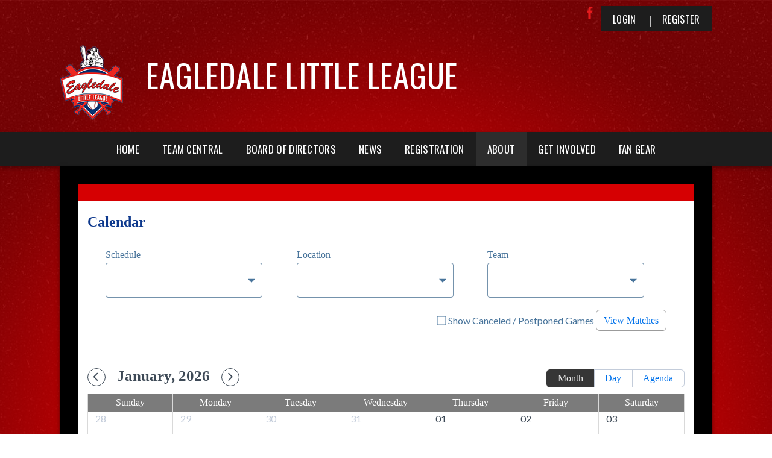

--- FILE ---
content_type: text/html; charset=utf-8
request_url: https://www.eagledalelittleleague.org/default.aspx?tabid=677050
body_size: 28581
content:
<!DOCTYPE html PUBLIC "-//W3C//DTD XHTML 1.0 Transitional//EN" "http://www.w3.org/TR/xhtml1/DTD/xhtml1-transitional.dtd">
<html  xml:lang="en-US" lang="en-US" xmlns="http://www.w3.org/1999/xhtml">
<head id="Head"><title>
	Calendar
</title><meta content="text/html; charset=UTF-8" http-equiv="Content-Type" /><meta content="text/javascript" http-equiv="Content-Script-Type" /><meta content="text/css" http-equiv="Content-Style-Type" /><meta http-equiv="X-UA-Compatible" content="IE=edge" /><script type="text/javascript">window.NREUM||(NREUM={});NREUM.info = {"beacon":"bam.nr-data.net","errorBeacon":"bam.nr-data.net","licenseKey":"NRJS-2b5e40fedeab5009c41","applicationID":"454081225","transactionName":"bgRabBFWXxYCVUNaXVdOeWszGFUABVdCX0YXAEtIGw==","queueTime":0,"applicationTime":65,"agent":"","atts":"QkNZGllMEwsRGENBW0koXBpZFQYGU1dUUQAJAwsLUwNQAwIUSk4="}</script><script type="text/javascript">(window.NREUM||(NREUM={})).init={privacy:{cookies_enabled:true},ajax:{deny_list:[]},session_trace:{sampling_rate:0.0,mode:"FIXED_RATE",enabled:true,error_sampling_rate:0.0},feature_flags:["soft_nav"]};(window.NREUM||(NREUM={})).loader_config={licenseKey:"NRJS-2b5e40fedeab5009c41",applicationID:"454081225",browserID:"454086643"};;/*! For license information please see nr-loader-rum-1.308.0.min.js.LICENSE.txt */
(()=>{var e,t,r={163:(e,t,r)=>{"use strict";r.d(t,{j:()=>E});var n=r(384),i=r(1741);var a=r(2555);r(860).K7.genericEvents;const s="experimental.resources",o="register",c=e=>{if(!e||"string"!=typeof e)return!1;try{document.createDocumentFragment().querySelector(e)}catch{return!1}return!0};var d=r(2614),u=r(944),l=r(8122);const f="[data-nr-mask]",g=e=>(0,l.a)(e,(()=>{const e={feature_flags:[],experimental:{allow_registered_children:!1,resources:!1},mask_selector:"*",block_selector:"[data-nr-block]",mask_input_options:{color:!1,date:!1,"datetime-local":!1,email:!1,month:!1,number:!1,range:!1,search:!1,tel:!1,text:!1,time:!1,url:!1,week:!1,textarea:!1,select:!1,password:!0}};return{ajax:{deny_list:void 0,block_internal:!0,enabled:!0,autoStart:!0},api:{get allow_registered_children(){return e.feature_flags.includes(o)||e.experimental.allow_registered_children},set allow_registered_children(t){e.experimental.allow_registered_children=t},duplicate_registered_data:!1},browser_consent_mode:{enabled:!1},distributed_tracing:{enabled:void 0,exclude_newrelic_header:void 0,cors_use_newrelic_header:void 0,cors_use_tracecontext_headers:void 0,allowed_origins:void 0},get feature_flags(){return e.feature_flags},set feature_flags(t){e.feature_flags=t},generic_events:{enabled:!0,autoStart:!0},harvest:{interval:30},jserrors:{enabled:!0,autoStart:!0},logging:{enabled:!0,autoStart:!0},metrics:{enabled:!0,autoStart:!0},obfuscate:void 0,page_action:{enabled:!0},page_view_event:{enabled:!0,autoStart:!0},page_view_timing:{enabled:!0,autoStart:!0},performance:{capture_marks:!1,capture_measures:!1,capture_detail:!0,resources:{get enabled(){return e.feature_flags.includes(s)||e.experimental.resources},set enabled(t){e.experimental.resources=t},asset_types:[],first_party_domains:[],ignore_newrelic:!0}},privacy:{cookies_enabled:!0},proxy:{assets:void 0,beacon:void 0},session:{expiresMs:d.wk,inactiveMs:d.BB},session_replay:{autoStart:!0,enabled:!1,preload:!1,sampling_rate:10,error_sampling_rate:100,collect_fonts:!1,inline_images:!1,fix_stylesheets:!0,mask_all_inputs:!0,get mask_text_selector(){return e.mask_selector},set mask_text_selector(t){c(t)?e.mask_selector="".concat(t,",").concat(f):""===t||null===t?e.mask_selector=f:(0,u.R)(5,t)},get block_class(){return"nr-block"},get ignore_class(){return"nr-ignore"},get mask_text_class(){return"nr-mask"},get block_selector(){return e.block_selector},set block_selector(t){c(t)?e.block_selector+=",".concat(t):""!==t&&(0,u.R)(6,t)},get mask_input_options(){return e.mask_input_options},set mask_input_options(t){t&&"object"==typeof t?e.mask_input_options={...t,password:!0}:(0,u.R)(7,t)}},session_trace:{enabled:!0,autoStart:!0},soft_navigations:{enabled:!0,autoStart:!0},spa:{enabled:!0,autoStart:!0},ssl:void 0,user_actions:{enabled:!0,elementAttributes:["id","className","tagName","type"]}}})());var p=r(6154),m=r(9324);let h=0;const v={buildEnv:m.F3,distMethod:m.Xs,version:m.xv,originTime:p.WN},b={consented:!1},y={appMetadata:{},get consented(){return this.session?.state?.consent||b.consented},set consented(e){b.consented=e},customTransaction:void 0,denyList:void 0,disabled:!1,harvester:void 0,isolatedBacklog:!1,isRecording:!1,loaderType:void 0,maxBytes:3e4,obfuscator:void 0,onerror:void 0,ptid:void 0,releaseIds:{},session:void 0,timeKeeper:void 0,registeredEntities:[],jsAttributesMetadata:{bytes:0},get harvestCount(){return++h}},_=e=>{const t=(0,l.a)(e,y),r=Object.keys(v).reduce((e,t)=>(e[t]={value:v[t],writable:!1,configurable:!0,enumerable:!0},e),{});return Object.defineProperties(t,r)};var w=r(5701);const x=e=>{const t=e.startsWith("http");e+="/",r.p=t?e:"https://"+e};var R=r(7836),k=r(3241);const A={accountID:void 0,trustKey:void 0,agentID:void 0,licenseKey:void 0,applicationID:void 0,xpid:void 0},S=e=>(0,l.a)(e,A),T=new Set;function E(e,t={},r,s){let{init:o,info:c,loader_config:d,runtime:u={},exposed:l=!0}=t;if(!c){const e=(0,n.pV)();o=e.init,c=e.info,d=e.loader_config}e.init=g(o||{}),e.loader_config=S(d||{}),c.jsAttributes??={},p.bv&&(c.jsAttributes.isWorker=!0),e.info=(0,a.D)(c);const f=e.init,m=[c.beacon,c.errorBeacon];T.has(e.agentIdentifier)||(f.proxy.assets&&(x(f.proxy.assets),m.push(f.proxy.assets)),f.proxy.beacon&&m.push(f.proxy.beacon),e.beacons=[...m],function(e){const t=(0,n.pV)();Object.getOwnPropertyNames(i.W.prototype).forEach(r=>{const n=i.W.prototype[r];if("function"!=typeof n||"constructor"===n)return;let a=t[r];e[r]&&!1!==e.exposed&&"micro-agent"!==e.runtime?.loaderType&&(t[r]=(...t)=>{const n=e[r](...t);return a?a(...t):n})})}(e),(0,n.US)("activatedFeatures",w.B)),u.denyList=[...f.ajax.deny_list||[],...f.ajax.block_internal?m:[]],u.ptid=e.agentIdentifier,u.loaderType=r,e.runtime=_(u),T.has(e.agentIdentifier)||(e.ee=R.ee.get(e.agentIdentifier),e.exposed=l,(0,k.W)({agentIdentifier:e.agentIdentifier,drained:!!w.B?.[e.agentIdentifier],type:"lifecycle",name:"initialize",feature:void 0,data:e.config})),T.add(e.agentIdentifier)}},384:(e,t,r)=>{"use strict";r.d(t,{NT:()=>s,US:()=>u,Zm:()=>o,bQ:()=>d,dV:()=>c,pV:()=>l});var n=r(6154),i=r(1863),a=r(1910);const s={beacon:"bam.nr-data.net",errorBeacon:"bam.nr-data.net"};function o(){return n.gm.NREUM||(n.gm.NREUM={}),void 0===n.gm.newrelic&&(n.gm.newrelic=n.gm.NREUM),n.gm.NREUM}function c(){let e=o();return e.o||(e.o={ST:n.gm.setTimeout,SI:n.gm.setImmediate||n.gm.setInterval,CT:n.gm.clearTimeout,XHR:n.gm.XMLHttpRequest,REQ:n.gm.Request,EV:n.gm.Event,PR:n.gm.Promise,MO:n.gm.MutationObserver,FETCH:n.gm.fetch,WS:n.gm.WebSocket},(0,a.i)(...Object.values(e.o))),e}function d(e,t){let r=o();r.initializedAgents??={},t.initializedAt={ms:(0,i.t)(),date:new Date},r.initializedAgents[e]=t}function u(e,t){o()[e]=t}function l(){return function(){let e=o();const t=e.info||{};e.info={beacon:s.beacon,errorBeacon:s.errorBeacon,...t}}(),function(){let e=o();const t=e.init||{};e.init={...t}}(),c(),function(){let e=o();const t=e.loader_config||{};e.loader_config={...t}}(),o()}},782:(e,t,r)=>{"use strict";r.d(t,{T:()=>n});const n=r(860).K7.pageViewTiming},860:(e,t,r)=>{"use strict";r.d(t,{$J:()=>u,K7:()=>c,P3:()=>d,XX:()=>i,Yy:()=>o,df:()=>a,qY:()=>n,v4:()=>s});const n="events",i="jserrors",a="browser/blobs",s="rum",o="browser/logs",c={ajax:"ajax",genericEvents:"generic_events",jserrors:i,logging:"logging",metrics:"metrics",pageAction:"page_action",pageViewEvent:"page_view_event",pageViewTiming:"page_view_timing",sessionReplay:"session_replay",sessionTrace:"session_trace",softNav:"soft_navigations",spa:"spa"},d={[c.pageViewEvent]:1,[c.pageViewTiming]:2,[c.metrics]:3,[c.jserrors]:4,[c.spa]:5,[c.ajax]:6,[c.sessionTrace]:7,[c.softNav]:8,[c.sessionReplay]:9,[c.logging]:10,[c.genericEvents]:11},u={[c.pageViewEvent]:s,[c.pageViewTiming]:n,[c.ajax]:n,[c.spa]:n,[c.softNav]:n,[c.metrics]:i,[c.jserrors]:i,[c.sessionTrace]:a,[c.sessionReplay]:a,[c.logging]:o,[c.genericEvents]:"ins"}},944:(e,t,r)=>{"use strict";r.d(t,{R:()=>i});var n=r(3241);function i(e,t){"function"==typeof console.debug&&(console.debug("New Relic Warning: https://github.com/newrelic/newrelic-browser-agent/blob/main/docs/warning-codes.md#".concat(e),t),(0,n.W)({agentIdentifier:null,drained:null,type:"data",name:"warn",feature:"warn",data:{code:e,secondary:t}}))}},1687:(e,t,r)=>{"use strict";r.d(t,{Ak:()=>d,Ze:()=>f,x3:()=>u});var n=r(3241),i=r(7836),a=r(3606),s=r(860),o=r(2646);const c={};function d(e,t){const r={staged:!1,priority:s.P3[t]||0};l(e),c[e].get(t)||c[e].set(t,r)}function u(e,t){e&&c[e]&&(c[e].get(t)&&c[e].delete(t),p(e,t,!1),c[e].size&&g(e))}function l(e){if(!e)throw new Error("agentIdentifier required");c[e]||(c[e]=new Map)}function f(e="",t="feature",r=!1){if(l(e),!e||!c[e].get(t)||r)return p(e,t);c[e].get(t).staged=!0,g(e)}function g(e){const t=Array.from(c[e]);t.every(([e,t])=>t.staged)&&(t.sort((e,t)=>e[1].priority-t[1].priority),t.forEach(([t])=>{c[e].delete(t),p(e,t)}))}function p(e,t,r=!0){const s=e?i.ee.get(e):i.ee,c=a.i.handlers;if(!s.aborted&&s.backlog&&c){if((0,n.W)({agentIdentifier:e,type:"lifecycle",name:"drain",feature:t}),r){const e=s.backlog[t],r=c[t];if(r){for(let t=0;e&&t<e.length;++t)m(e[t],r);Object.entries(r).forEach(([e,t])=>{Object.values(t||{}).forEach(t=>{t[0]?.on&&t[0]?.context()instanceof o.y&&t[0].on(e,t[1])})})}}s.isolatedBacklog||delete c[t],s.backlog[t]=null,s.emit("drain-"+t,[])}}function m(e,t){var r=e[1];Object.values(t[r]||{}).forEach(t=>{var r=e[0];if(t[0]===r){var n=t[1],i=e[3],a=e[2];n.apply(i,a)}})}},1738:(e,t,r)=>{"use strict";r.d(t,{U:()=>g,Y:()=>f});var n=r(3241),i=r(9908),a=r(1863),s=r(944),o=r(5701),c=r(3969),d=r(8362),u=r(860),l=r(4261);function f(e,t,r,a){const f=a||r;!f||f[e]&&f[e]!==d.d.prototype[e]||(f[e]=function(){(0,i.p)(c.xV,["API/"+e+"/called"],void 0,u.K7.metrics,r.ee),(0,n.W)({agentIdentifier:r.agentIdentifier,drained:!!o.B?.[r.agentIdentifier],type:"data",name:"api",feature:l.Pl+e,data:{}});try{return t.apply(this,arguments)}catch(e){(0,s.R)(23,e)}})}function g(e,t,r,n,s){const o=e.info;null===r?delete o.jsAttributes[t]:o.jsAttributes[t]=r,(s||null===r)&&(0,i.p)(l.Pl+n,[(0,a.t)(),t,r],void 0,"session",e.ee)}},1741:(e,t,r)=>{"use strict";r.d(t,{W:()=>a});var n=r(944),i=r(4261);class a{#e(e,...t){if(this[e]!==a.prototype[e])return this[e](...t);(0,n.R)(35,e)}addPageAction(e,t){return this.#e(i.hG,e,t)}register(e){return this.#e(i.eY,e)}recordCustomEvent(e,t){return this.#e(i.fF,e,t)}setPageViewName(e,t){return this.#e(i.Fw,e,t)}setCustomAttribute(e,t,r){return this.#e(i.cD,e,t,r)}noticeError(e,t){return this.#e(i.o5,e,t)}setUserId(e,t=!1){return this.#e(i.Dl,e,t)}setApplicationVersion(e){return this.#e(i.nb,e)}setErrorHandler(e){return this.#e(i.bt,e)}addRelease(e,t){return this.#e(i.k6,e,t)}log(e,t){return this.#e(i.$9,e,t)}start(){return this.#e(i.d3)}finished(e){return this.#e(i.BL,e)}recordReplay(){return this.#e(i.CH)}pauseReplay(){return this.#e(i.Tb)}addToTrace(e){return this.#e(i.U2,e)}setCurrentRouteName(e){return this.#e(i.PA,e)}interaction(e){return this.#e(i.dT,e)}wrapLogger(e,t,r){return this.#e(i.Wb,e,t,r)}measure(e,t){return this.#e(i.V1,e,t)}consent(e){return this.#e(i.Pv,e)}}},1863:(e,t,r)=>{"use strict";function n(){return Math.floor(performance.now())}r.d(t,{t:()=>n})},1910:(e,t,r)=>{"use strict";r.d(t,{i:()=>a});var n=r(944);const i=new Map;function a(...e){return e.every(e=>{if(i.has(e))return i.get(e);const t="function"==typeof e?e.toString():"",r=t.includes("[native code]"),a=t.includes("nrWrapper");return r||a||(0,n.R)(64,e?.name||t),i.set(e,r),r})}},2555:(e,t,r)=>{"use strict";r.d(t,{D:()=>o,f:()=>s});var n=r(384),i=r(8122);const a={beacon:n.NT.beacon,errorBeacon:n.NT.errorBeacon,licenseKey:void 0,applicationID:void 0,sa:void 0,queueTime:void 0,applicationTime:void 0,ttGuid:void 0,user:void 0,account:void 0,product:void 0,extra:void 0,jsAttributes:{},userAttributes:void 0,atts:void 0,transactionName:void 0,tNamePlain:void 0};function s(e){try{return!!e.licenseKey&&!!e.errorBeacon&&!!e.applicationID}catch(e){return!1}}const o=e=>(0,i.a)(e,a)},2614:(e,t,r)=>{"use strict";r.d(t,{BB:()=>s,H3:()=>n,g:()=>d,iL:()=>c,tS:()=>o,uh:()=>i,wk:()=>a});const n="NRBA",i="SESSION",a=144e5,s=18e5,o={STARTED:"session-started",PAUSE:"session-pause",RESET:"session-reset",RESUME:"session-resume",UPDATE:"session-update"},c={SAME_TAB:"same-tab",CROSS_TAB:"cross-tab"},d={OFF:0,FULL:1,ERROR:2}},2646:(e,t,r)=>{"use strict";r.d(t,{y:()=>n});class n{constructor(e){this.contextId=e}}},2843:(e,t,r)=>{"use strict";r.d(t,{G:()=>a,u:()=>i});var n=r(3878);function i(e,t=!1,r,i){(0,n.DD)("visibilitychange",function(){if(t)return void("hidden"===document.visibilityState&&e());e(document.visibilityState)},r,i)}function a(e,t,r){(0,n.sp)("pagehide",e,t,r)}},3241:(e,t,r)=>{"use strict";r.d(t,{W:()=>a});var n=r(6154);const i="newrelic";function a(e={}){try{n.gm.dispatchEvent(new CustomEvent(i,{detail:e}))}catch(e){}}},3606:(e,t,r)=>{"use strict";r.d(t,{i:()=>a});var n=r(9908);a.on=s;var i=a.handlers={};function a(e,t,r,a){s(a||n.d,i,e,t,r)}function s(e,t,r,i,a){a||(a="feature"),e||(e=n.d);var s=t[a]=t[a]||{};(s[r]=s[r]||[]).push([e,i])}},3878:(e,t,r)=>{"use strict";function n(e,t){return{capture:e,passive:!1,signal:t}}function i(e,t,r=!1,i){window.addEventListener(e,t,n(r,i))}function a(e,t,r=!1,i){document.addEventListener(e,t,n(r,i))}r.d(t,{DD:()=>a,jT:()=>n,sp:()=>i})},3969:(e,t,r)=>{"use strict";r.d(t,{TZ:()=>n,XG:()=>o,rs:()=>i,xV:()=>s,z_:()=>a});const n=r(860).K7.metrics,i="sm",a="cm",s="storeSupportabilityMetrics",o="storeEventMetrics"},4234:(e,t,r)=>{"use strict";r.d(t,{W:()=>a});var n=r(7836),i=r(1687);class a{constructor(e,t){this.agentIdentifier=e,this.ee=n.ee.get(e),this.featureName=t,this.blocked=!1}deregisterDrain(){(0,i.x3)(this.agentIdentifier,this.featureName)}}},4261:(e,t,r)=>{"use strict";r.d(t,{$9:()=>d,BL:()=>o,CH:()=>g,Dl:()=>_,Fw:()=>y,PA:()=>h,Pl:()=>n,Pv:()=>k,Tb:()=>l,U2:()=>a,V1:()=>R,Wb:()=>x,bt:()=>b,cD:()=>v,d3:()=>w,dT:()=>c,eY:()=>p,fF:()=>f,hG:()=>i,k6:()=>s,nb:()=>m,o5:()=>u});const n="api-",i="addPageAction",a="addToTrace",s="addRelease",o="finished",c="interaction",d="log",u="noticeError",l="pauseReplay",f="recordCustomEvent",g="recordReplay",p="register",m="setApplicationVersion",h="setCurrentRouteName",v="setCustomAttribute",b="setErrorHandler",y="setPageViewName",_="setUserId",w="start",x="wrapLogger",R="measure",k="consent"},5289:(e,t,r)=>{"use strict";r.d(t,{GG:()=>s,Qr:()=>c,sB:()=>o});var n=r(3878),i=r(6389);function a(){return"undefined"==typeof document||"complete"===document.readyState}function s(e,t){if(a())return e();const r=(0,i.J)(e),s=setInterval(()=>{a()&&(clearInterval(s),r())},500);(0,n.sp)("load",r,t)}function o(e){if(a())return e();(0,n.DD)("DOMContentLoaded",e)}function c(e){if(a())return e();(0,n.sp)("popstate",e)}},5607:(e,t,r)=>{"use strict";r.d(t,{W:()=>n});const n=(0,r(9566).bz)()},5701:(e,t,r)=>{"use strict";r.d(t,{B:()=>a,t:()=>s});var n=r(3241);const i=new Set,a={};function s(e,t){const r=t.agentIdentifier;a[r]??={},e&&"object"==typeof e&&(i.has(r)||(t.ee.emit("rumresp",[e]),a[r]=e,i.add(r),(0,n.W)({agentIdentifier:r,loaded:!0,drained:!0,type:"lifecycle",name:"load",feature:void 0,data:e})))}},6154:(e,t,r)=>{"use strict";r.d(t,{OF:()=>c,RI:()=>i,WN:()=>u,bv:()=>a,eN:()=>l,gm:()=>s,mw:()=>o,sb:()=>d});var n=r(1863);const i="undefined"!=typeof window&&!!window.document,a="undefined"!=typeof WorkerGlobalScope&&("undefined"!=typeof self&&self instanceof WorkerGlobalScope&&self.navigator instanceof WorkerNavigator||"undefined"!=typeof globalThis&&globalThis instanceof WorkerGlobalScope&&globalThis.navigator instanceof WorkerNavigator),s=i?window:"undefined"!=typeof WorkerGlobalScope&&("undefined"!=typeof self&&self instanceof WorkerGlobalScope&&self||"undefined"!=typeof globalThis&&globalThis instanceof WorkerGlobalScope&&globalThis),o=Boolean("hidden"===s?.document?.visibilityState),c=/iPad|iPhone|iPod/.test(s.navigator?.userAgent),d=c&&"undefined"==typeof SharedWorker,u=((()=>{const e=s.navigator?.userAgent?.match(/Firefox[/\s](\d+\.\d+)/);Array.isArray(e)&&e.length>=2&&e[1]})(),Date.now()-(0,n.t)()),l=()=>"undefined"!=typeof PerformanceNavigationTiming&&s?.performance?.getEntriesByType("navigation")?.[0]?.responseStart},6389:(e,t,r)=>{"use strict";function n(e,t=500,r={}){const n=r?.leading||!1;let i;return(...r)=>{n&&void 0===i&&(e.apply(this,r),i=setTimeout(()=>{i=clearTimeout(i)},t)),n||(clearTimeout(i),i=setTimeout(()=>{e.apply(this,r)},t))}}function i(e){let t=!1;return(...r)=>{t||(t=!0,e.apply(this,r))}}r.d(t,{J:()=>i,s:()=>n})},6630:(e,t,r)=>{"use strict";r.d(t,{T:()=>n});const n=r(860).K7.pageViewEvent},7699:(e,t,r)=>{"use strict";r.d(t,{It:()=>a,KC:()=>o,No:()=>i,qh:()=>s});var n=r(860);const i=16e3,a=1e6,s="SESSION_ERROR",o={[n.K7.logging]:!0,[n.K7.genericEvents]:!1,[n.K7.jserrors]:!1,[n.K7.ajax]:!1}},7836:(e,t,r)=>{"use strict";r.d(t,{P:()=>o,ee:()=>c});var n=r(384),i=r(8990),a=r(2646),s=r(5607);const o="nr@context:".concat(s.W),c=function e(t,r){var n={},s={},u={},l=!1;try{l=16===r.length&&d.initializedAgents?.[r]?.runtime.isolatedBacklog}catch(e){}var f={on:p,addEventListener:p,removeEventListener:function(e,t){var r=n[e];if(!r)return;for(var i=0;i<r.length;i++)r[i]===t&&r.splice(i,1)},emit:function(e,r,n,i,a){!1!==a&&(a=!0);if(c.aborted&&!i)return;t&&a&&t.emit(e,r,n);var o=g(n);m(e).forEach(e=>{e.apply(o,r)});var d=v()[s[e]];d&&d.push([f,e,r,o]);return o},get:h,listeners:m,context:g,buffer:function(e,t){const r=v();if(t=t||"feature",f.aborted)return;Object.entries(e||{}).forEach(([e,n])=>{s[n]=t,t in r||(r[t]=[])})},abort:function(){f._aborted=!0,Object.keys(f.backlog).forEach(e=>{delete f.backlog[e]})},isBuffering:function(e){return!!v()[s[e]]},debugId:r,backlog:l?{}:t&&"object"==typeof t.backlog?t.backlog:{},isolatedBacklog:l};return Object.defineProperty(f,"aborted",{get:()=>{let e=f._aborted||!1;return e||(t&&(e=t.aborted),e)}}),f;function g(e){return e&&e instanceof a.y?e:e?(0,i.I)(e,o,()=>new a.y(o)):new a.y(o)}function p(e,t){n[e]=m(e).concat(t)}function m(e){return n[e]||[]}function h(t){return u[t]=u[t]||e(f,t)}function v(){return f.backlog}}(void 0,"globalEE"),d=(0,n.Zm)();d.ee||(d.ee=c)},8122:(e,t,r)=>{"use strict";r.d(t,{a:()=>i});var n=r(944);function i(e,t){try{if(!e||"object"!=typeof e)return(0,n.R)(3);if(!t||"object"!=typeof t)return(0,n.R)(4);const r=Object.create(Object.getPrototypeOf(t),Object.getOwnPropertyDescriptors(t)),a=0===Object.keys(r).length?e:r;for(let s in a)if(void 0!==e[s])try{if(null===e[s]){r[s]=null;continue}Array.isArray(e[s])&&Array.isArray(t[s])?r[s]=Array.from(new Set([...e[s],...t[s]])):"object"==typeof e[s]&&"object"==typeof t[s]?r[s]=i(e[s],t[s]):r[s]=e[s]}catch(e){r[s]||(0,n.R)(1,e)}return r}catch(e){(0,n.R)(2,e)}}},8362:(e,t,r)=>{"use strict";r.d(t,{d:()=>a});var n=r(9566),i=r(1741);class a extends i.W{agentIdentifier=(0,n.LA)(16)}},8374:(e,t,r)=>{r.nc=(()=>{try{return document?.currentScript?.nonce}catch(e){}return""})()},8990:(e,t,r)=>{"use strict";r.d(t,{I:()=>i});var n=Object.prototype.hasOwnProperty;function i(e,t,r){if(n.call(e,t))return e[t];var i=r();if(Object.defineProperty&&Object.keys)try{return Object.defineProperty(e,t,{value:i,writable:!0,enumerable:!1}),i}catch(e){}return e[t]=i,i}},9324:(e,t,r)=>{"use strict";r.d(t,{F3:()=>i,Xs:()=>a,xv:()=>n});const n="1.308.0",i="PROD",a="CDN"},9566:(e,t,r)=>{"use strict";r.d(t,{LA:()=>o,bz:()=>s});var n=r(6154);const i="xxxxxxxx-xxxx-4xxx-yxxx-xxxxxxxxxxxx";function a(e,t){return e?15&e[t]:16*Math.random()|0}function s(){const e=n.gm?.crypto||n.gm?.msCrypto;let t,r=0;return e&&e.getRandomValues&&(t=e.getRandomValues(new Uint8Array(30))),i.split("").map(e=>"x"===e?a(t,r++).toString(16):"y"===e?(3&a()|8).toString(16):e).join("")}function o(e){const t=n.gm?.crypto||n.gm?.msCrypto;let r,i=0;t&&t.getRandomValues&&(r=t.getRandomValues(new Uint8Array(e)));const s=[];for(var o=0;o<e;o++)s.push(a(r,i++).toString(16));return s.join("")}},9908:(e,t,r)=>{"use strict";r.d(t,{d:()=>n,p:()=>i});var n=r(7836).ee.get("handle");function i(e,t,r,i,a){a?(a.buffer([e],i),a.emit(e,t,r)):(n.buffer([e],i),n.emit(e,t,r))}}},n={};function i(e){var t=n[e];if(void 0!==t)return t.exports;var a=n[e]={exports:{}};return r[e](a,a.exports,i),a.exports}i.m=r,i.d=(e,t)=>{for(var r in t)i.o(t,r)&&!i.o(e,r)&&Object.defineProperty(e,r,{enumerable:!0,get:t[r]})},i.f={},i.e=e=>Promise.all(Object.keys(i.f).reduce((t,r)=>(i.f[r](e,t),t),[])),i.u=e=>"nr-rum-1.308.0.min.js",i.o=(e,t)=>Object.prototype.hasOwnProperty.call(e,t),e={},t="NRBA-1.308.0.PROD:",i.l=(r,n,a,s)=>{if(e[r])e[r].push(n);else{var o,c;if(void 0!==a)for(var d=document.getElementsByTagName("script"),u=0;u<d.length;u++){var l=d[u];if(l.getAttribute("src")==r||l.getAttribute("data-webpack")==t+a){o=l;break}}if(!o){c=!0;var f={296:"sha512-+MIMDsOcckGXa1EdWHqFNv7P+JUkd5kQwCBr3KE6uCvnsBNUrdSt4a/3/L4j4TxtnaMNjHpza2/erNQbpacJQA=="};(o=document.createElement("script")).charset="utf-8",i.nc&&o.setAttribute("nonce",i.nc),o.setAttribute("data-webpack",t+a),o.src=r,0!==o.src.indexOf(window.location.origin+"/")&&(o.crossOrigin="anonymous"),f[s]&&(o.integrity=f[s])}e[r]=[n];var g=(t,n)=>{o.onerror=o.onload=null,clearTimeout(p);var i=e[r];if(delete e[r],o.parentNode&&o.parentNode.removeChild(o),i&&i.forEach(e=>e(n)),t)return t(n)},p=setTimeout(g.bind(null,void 0,{type:"timeout",target:o}),12e4);o.onerror=g.bind(null,o.onerror),o.onload=g.bind(null,o.onload),c&&document.head.appendChild(o)}},i.r=e=>{"undefined"!=typeof Symbol&&Symbol.toStringTag&&Object.defineProperty(e,Symbol.toStringTag,{value:"Module"}),Object.defineProperty(e,"__esModule",{value:!0})},i.p="https://js-agent.newrelic.com/",(()=>{var e={374:0,840:0};i.f.j=(t,r)=>{var n=i.o(e,t)?e[t]:void 0;if(0!==n)if(n)r.push(n[2]);else{var a=new Promise((r,i)=>n=e[t]=[r,i]);r.push(n[2]=a);var s=i.p+i.u(t),o=new Error;i.l(s,r=>{if(i.o(e,t)&&(0!==(n=e[t])&&(e[t]=void 0),n)){var a=r&&("load"===r.type?"missing":r.type),s=r&&r.target&&r.target.src;o.message="Loading chunk "+t+" failed: ("+a+": "+s+")",o.name="ChunkLoadError",o.type=a,o.request=s,n[1](o)}},"chunk-"+t,t)}};var t=(t,r)=>{var n,a,[s,o,c]=r,d=0;if(s.some(t=>0!==e[t])){for(n in o)i.o(o,n)&&(i.m[n]=o[n]);if(c)c(i)}for(t&&t(r);d<s.length;d++)a=s[d],i.o(e,a)&&e[a]&&e[a][0](),e[a]=0},r=self["webpackChunk:NRBA-1.308.0.PROD"]=self["webpackChunk:NRBA-1.308.0.PROD"]||[];r.forEach(t.bind(null,0)),r.push=t.bind(null,r.push.bind(r))})(),(()=>{"use strict";i(8374);var e=i(8362),t=i(860);const r=Object.values(t.K7);var n=i(163);var a=i(9908),s=i(1863),o=i(4261),c=i(1738);var d=i(1687),u=i(4234),l=i(5289),f=i(6154),g=i(944),p=i(384);const m=e=>f.RI&&!0===e?.privacy.cookies_enabled;function h(e){return!!(0,p.dV)().o.MO&&m(e)&&!0===e?.session_trace.enabled}var v=i(6389),b=i(7699);class y extends u.W{constructor(e,t){super(e.agentIdentifier,t),this.agentRef=e,this.abortHandler=void 0,this.featAggregate=void 0,this.loadedSuccessfully=void 0,this.onAggregateImported=new Promise(e=>{this.loadedSuccessfully=e}),this.deferred=Promise.resolve(),!1===e.init[this.featureName].autoStart?this.deferred=new Promise((t,r)=>{this.ee.on("manual-start-all",(0,v.J)(()=>{(0,d.Ak)(e.agentIdentifier,this.featureName),t()}))}):(0,d.Ak)(e.agentIdentifier,t)}importAggregator(e,t,r={}){if(this.featAggregate)return;const n=async()=>{let n;await this.deferred;try{if(m(e.init)){const{setupAgentSession:t}=await i.e(296).then(i.bind(i,3305));n=t(e)}}catch(e){(0,g.R)(20,e),this.ee.emit("internal-error",[e]),(0,a.p)(b.qh,[e],void 0,this.featureName,this.ee)}try{if(!this.#t(this.featureName,n,e.init))return(0,d.Ze)(this.agentIdentifier,this.featureName),void this.loadedSuccessfully(!1);const{Aggregate:i}=await t();this.featAggregate=new i(e,r),e.runtime.harvester.initializedAggregates.push(this.featAggregate),this.loadedSuccessfully(!0)}catch(e){(0,g.R)(34,e),this.abortHandler?.(),(0,d.Ze)(this.agentIdentifier,this.featureName,!0),this.loadedSuccessfully(!1),this.ee&&this.ee.abort()}};f.RI?(0,l.GG)(()=>n(),!0):n()}#t(e,r,n){if(this.blocked)return!1;switch(e){case t.K7.sessionReplay:return h(n)&&!!r;case t.K7.sessionTrace:return!!r;default:return!0}}}var _=i(6630),w=i(2614),x=i(3241);class R extends y{static featureName=_.T;constructor(e){var t;super(e,_.T),this.setupInspectionEvents(e.agentIdentifier),t=e,(0,c.Y)(o.Fw,function(e,r){"string"==typeof e&&("/"!==e.charAt(0)&&(e="/"+e),t.runtime.customTransaction=(r||"http://custom.transaction")+e,(0,a.p)(o.Pl+o.Fw,[(0,s.t)()],void 0,void 0,t.ee))},t),this.importAggregator(e,()=>i.e(296).then(i.bind(i,3943)))}setupInspectionEvents(e){const t=(t,r)=>{t&&(0,x.W)({agentIdentifier:e,timeStamp:t.timeStamp,loaded:"complete"===t.target.readyState,type:"window",name:r,data:t.target.location+""})};(0,l.sB)(e=>{t(e,"DOMContentLoaded")}),(0,l.GG)(e=>{t(e,"load")}),(0,l.Qr)(e=>{t(e,"navigate")}),this.ee.on(w.tS.UPDATE,(t,r)=>{(0,x.W)({agentIdentifier:e,type:"lifecycle",name:"session",data:r})})}}class k extends e.d{constructor(e){var t;(super(),f.gm)?(this.features={},(0,p.bQ)(this.agentIdentifier,this),this.desiredFeatures=new Set(e.features||[]),this.desiredFeatures.add(R),(0,n.j)(this,e,e.loaderType||"agent"),t=this,(0,c.Y)(o.cD,function(e,r,n=!1){if("string"==typeof e){if(["string","number","boolean"].includes(typeof r)||null===r)return(0,c.U)(t,e,r,o.cD,n);(0,g.R)(40,typeof r)}else(0,g.R)(39,typeof e)},t),function(e){(0,c.Y)(o.Dl,function(t,r=!1){if("string"!=typeof t&&null!==t)return void(0,g.R)(41,typeof t);const n=e.info.jsAttributes["enduser.id"];r&&null!=n&&n!==t?(0,a.p)(o.Pl+"setUserIdAndResetSession",[t],void 0,"session",e.ee):(0,c.U)(e,"enduser.id",t,o.Dl,!0)},e)}(this),function(e){(0,c.Y)(o.nb,function(t){if("string"==typeof t||null===t)return(0,c.U)(e,"application.version",t,o.nb,!1);(0,g.R)(42,typeof t)},e)}(this),function(e){(0,c.Y)(o.d3,function(){e.ee.emit("manual-start-all")},e)}(this),function(e){(0,c.Y)(o.Pv,function(t=!0){if("boolean"==typeof t){if((0,a.p)(o.Pl+o.Pv,[t],void 0,"session",e.ee),e.runtime.consented=t,t){const t=e.features.page_view_event;t.onAggregateImported.then(e=>{const r=t.featAggregate;e&&!r.sentRum&&r.sendRum()})}}else(0,g.R)(65,typeof t)},e)}(this),this.run()):(0,g.R)(21)}get config(){return{info:this.info,init:this.init,loader_config:this.loader_config,runtime:this.runtime}}get api(){return this}run(){try{const e=function(e){const t={};return r.forEach(r=>{t[r]=!!e[r]?.enabled}),t}(this.init),n=[...this.desiredFeatures];n.sort((e,r)=>t.P3[e.featureName]-t.P3[r.featureName]),n.forEach(r=>{if(!e[r.featureName]&&r.featureName!==t.K7.pageViewEvent)return;if(r.featureName===t.K7.spa)return void(0,g.R)(67);const n=function(e){switch(e){case t.K7.ajax:return[t.K7.jserrors];case t.K7.sessionTrace:return[t.K7.ajax,t.K7.pageViewEvent];case t.K7.sessionReplay:return[t.K7.sessionTrace];case t.K7.pageViewTiming:return[t.K7.pageViewEvent];default:return[]}}(r.featureName).filter(e=>!(e in this.features));n.length>0&&(0,g.R)(36,{targetFeature:r.featureName,missingDependencies:n}),this.features[r.featureName]=new r(this)})}catch(e){(0,g.R)(22,e);for(const e in this.features)this.features[e].abortHandler?.();const t=(0,p.Zm)();delete t.initializedAgents[this.agentIdentifier]?.features,delete this.sharedAggregator;return t.ee.get(this.agentIdentifier).abort(),!1}}}var A=i(2843),S=i(782);class T extends y{static featureName=S.T;constructor(e){super(e,S.T),f.RI&&((0,A.u)(()=>(0,a.p)("docHidden",[(0,s.t)()],void 0,S.T,this.ee),!0),(0,A.G)(()=>(0,a.p)("winPagehide",[(0,s.t)()],void 0,S.T,this.ee)),this.importAggregator(e,()=>i.e(296).then(i.bind(i,2117))))}}var E=i(3969);class I extends y{static featureName=E.TZ;constructor(e){super(e,E.TZ),f.RI&&document.addEventListener("securitypolicyviolation",e=>{(0,a.p)(E.xV,["Generic/CSPViolation/Detected"],void 0,this.featureName,this.ee)}),this.importAggregator(e,()=>i.e(296).then(i.bind(i,9623)))}}new k({features:[R,T,I],loaderType:"lite"})})()})();</script><meta id="MetaDescription" name="DESCRIPTION" content="Eagledale Little League" /><meta id="MetaKeywords" name="KEYWORDS" content="Eagledale Little League" /><meta id="MetaCopyright" name="COPYRIGHT" content="Copyright (c) 2026 by Eagledale Little League" /><meta id="MetaAuthor" name="AUTHOR" content="Eagledale Little League" /><meta name="RESOURCE-TYPE" content="DOCUMENT" /><meta name="DISTRIBUTION" content="GLOBAL" /><meta id="MetaRobots" name="ROBOTS" content="INDEX, FOLLOW" /><meta name="REVISIT-AFTER" content="1 DAYS" /><meta name="RATING" content="GENERAL" /><meta http-equiv="PAGE-ENTER" content="RevealTrans(Duration=0,Transition=1)" /><style id="StylePlaceholder" type="text/css"></style><link href="/portals/_default/default.css?cdv=298" type="text/css" rel="stylesheet"/><link href="/portals/_default/admin.css?cdv=298" type="text/css" rel="stylesheet"/><link href="/desktopmodules/sschedule/sschedule.web/module.css?cdv=298" type="text/css" rel="stylesheet"/><link href="/portals/_default/skins/apollo-ii/skin.css?cdv=298" type="text/css" rel="stylesheet"/><link href="/portals/_default/containers/apollo-ii/container.css?cdv=298" type="text/css" rel="stylesheet"/><link href="/resources/shared/kendo/styles/kendo.common.min.css?cdv=298" type="text/css" rel="stylesheet"/><link href="/portals/_default/skins/_default/webcontrolskin/default/combobox.default.css?cdv=298" type="text/css" rel="stylesheet"/><link href="/portals/_default/skins/apollo-ii/css/color-red.css?cdv=298" type="text/css" rel="stylesheet"/><link href="/Portals/_default/skins/bsb/assets/stylesheets/bsb-bootstrap.css?cdv=298" type="text/css" rel="stylesheet"/><link href="//cdnjs.cloudflare.com/ajax/libs/font-awesome/4.3.0/css/font-awesome.min.css?cdv=298" type="text/css" rel="stylesheet"/><link href="/Portals/_default/skins/bsb/assets/stylesheets/bsb-scheme-red.css?cdv=298" type="text/css" rel="stylesheet"/><link href="/Portals/_default/skins/bsb/assets/stylesheets/bsb-store-red.css?cdv=298" type="text/css" rel="stylesheet"/><link href="/resources/bsb.controls/kendo/kendo.metro.min.css?cdv=298" type="text/css" rel="stylesheet"/><link href="/resources/bsb.controls/font-awesome.min.css?cdv=298" type="text/css" rel="stylesheet"/><link href="/DesktopModules/sSchedule/sSchedule.Web/schedules-calendar.css?cdv=298" type="text/css" rel="stylesheet"/><script src="/resources/shared/scripts/jquery/jquery.min.js?cdv=298" type="text/javascript"></script><script src="/resources/shared/scripts/jquery/jquery-migrate.min.js?cdv=298" type="text/javascript"></script><script src="/resources/shared/scripts/jquery/jquery-ui.min.js?cdv=298" type="text/javascript"></script><script src="/resources/shared/kendo/js/kendo.all.min.js?cdv=298" type="text/javascript"></script><script src="/resources/shared/kendo/js/kendobindings.js?cdv=298" type="text/javascript"></script>
<script>
!function(){var analytics=window.analytics=window.analytics||[];if(!analytics.initialize)if(analytics.invoked)window.console&&console.error&&console.error("Segment snippet included twice..");else{analytics.invoked=!0;analytics.methods=["trackSubmit","trackClick","trackLink","trackForm","pageview","identify","reset","group","track","ready","alias","debug","page","once","off","on"];analytics.factory=function(t){return function(){var e=Array.prototype.slice.call(arguments);e.unshift(t);analytics.push(e);return analytics}};for(var t=0;t<analytics.methods.length;t++){var e=analytics.methods[t];analytics[e]=analytics.factory(e)}analytics.load=function(t,e){var n=document.createElement("script");n.type="text/javascript";n.async=!0;n.src="https://cdn.segment.com/analytics.js/v1/"+t+"/analytics.min.js";var a=document.getElementsByTagName("script")[0];a.parentNode.insertBefore(n,a);analytics._loadOptions=e};analytics.SNIPPET_VERSION="4.1.0";
analytics.load("vwPZbUUO9tST7jvVEVKUgfx7fLvtimDG");
//analytics.page();
}}();
</script>

    <script>
        window.dataLayer = window.dataLayer || [];
        function gtag() { dataLayer.push(arguments); }

        gtag('consent', 'default', {
            ad_storage: 'denied',
            analytics_storage: 'denied',
            ad_user_data: 'denied',
            ad_personalization: 'denied',
            functionality_storage: 'denied',
            personalization_storage: 'denied',
            security_storage: 'denied'
        });
        gtag('consent', 'default', {
            ad_storage: 'denied',
            analytics_storage: 'denied',
            ad_user_data: 'denied',
            ad_personalization: 'denied',
            functionality_storage: 'denied',
            personalization_storage: 'denied',
            security_storage: 'granted',
            regions: ['AS', 'AI', 'AG', 'AR', 'AW', 'AU', 'AT', 'BS', 'BB', 'BY', 'BE', 'BM', 'BO', 'BQ', 'BR', 'BG', 'CA', 'CL', 'CN', 'CO', 'CR', 'HR', 'CU', 'CW', 'CY', 'CZ', 'DK', 'DM', 'DO', 'EC', 'SV', 'EE', 'FI', 'FR', 'DE', 'GR', 'GD', 'GU', 'GT', 'GY', 'HT', 'HK', 'HU', 'IN', 'ID', 'IE', 'IL', 'IT', 'JM', 'JP', 'KR', 'KW', 'LV', 'LB', 'LT', 'LU', 'MT', 'MX', 'NP', 'NL', 'NZ', 'NI', 'NG', 'NO', 'PA', 'PY', 'PE', 'PH', 'PL', 'PT', 'PR', 'QA', 'RO', 'KN', 'LC', 'MF', 'VC', 'SA', 'RS', 'SG', 'SK', 'SI', 'ZA', 'ES', 'SR', 'SE', 'CH', 'TW', 'TT', 'AE', 'GB', 'US', 'UY', 'VE', 'VN', 'VI', 'PK']
        });
    </script>

<!-- Google Tag Manager -->
<script>
	(function(w,d,s,l,i){
	w[l]=w[l]||[];
	w[l].push({'gtm.start':new Date().getTime(),event:'gtm.js'});
	var f=d.getElementsByTagName(s)[0],
	j=d.createElement(s),
	dl=l!='dataLayer'?'&l='+l:'';
	j.async=true;
		
	j.src='https://www.googletagmanager.com/gtm.js?id='+i+dl+'';
	f.parentNode.insertBefore(j,f);
	})
(window,document,'script','dataLayer','GTM-MSRCR47S');
</script>
<!-- End Google Tag Manager -->

<!-- Google Tag Manager -->
<script>
  (function(w, d, s, l, i) {
    w[l] = w[l] || [];
    w[l].push({ 'gtm.start': new Date().getTime(), event: 'gtm.js' });
    var f = d.getElementsByTagName(s)[0],
      j = d.createElement(s),
      dl = l != 'dataLayer' ? '&l=' + l : '';
    j.async = true;
    j.src = 'https://www.googletagmanager.com/gtm.js?id=' + i + dl;
    f.parentNode.insertBefore(j, f);
  })(window, document, 'script', 'dataLayer', 'GTM-WMZLMM4');
  window.dataLayer = window.dataLayer || [];
    window.dataLayer.push({
        'userPortalId': '5733',
        'instanceKey': 'sports',
        'userId': '-1',
        'isAdminUser': 'False',
        'isStackHubPortal': 'False',
		'appName': 'Core Legacy',
		'appEnvironment': 'Live',
    });
    
	
	function pushAppDataReadyEvent() {
      window.dataLayer.push({ 'event': 'appDataReady' });
    }
	
	setTimeout(pushAppDataReadyEvent, 200);

</script>
<!-- End Google Tag Manager -->


<meta name="PortalId" content= "5733" /> 

<script type="text/javascript">
	function redirectToSSLUrl(url){window.location=decodeURIComponent(url);}
	
	$(document).ready(function(){
		if(window.location.protocol === "https:") return;
		var tabIdBasedUrl = "/Default.aspx?tabid=677050";
		var currentUrl = document.location.href.substring(document.location.origin.length);
		var sslUrl= "https://www.eagledalelittleleague.org";
		
		if(currentUrl.toLowerCase().indexOf("tabid=") == -1){ currentUrl = tabIdBasedUrl;}
		
		var s = document.createElement("script");
		s.type = "text/javascript";
		s.src = sslUrl + "/AmILoggedInHandler.ashx?portalId=5733&currenturl=" + encodeURIComponent(currentUrl);
		$("body").append(s);
	});
</script>

<script type="text/javascript">
$(document).ready( function () {
	if (typeof ReportViewer != 'undefined') {
			ReportViewer.prototype.PrintReport = function () {
				switch (this.defaultPrintFormat) {
					case "Default":
						this.DefaultPrint();
						break;
					case "PDF":
						this.PrintAs("PDF");
						previewFrame = document.getElementById(this.previewFrameID);
						previewFrame.onload = function () { previewFrame.contentDocument.execCommand("print", true, null); }
						break;
				}
			};
		}
});
</script>

<link href="https://sports.bluesombrero.com/eagledalelittleleague/default.aspx?tabid=677050" rel="canonical" /><meta name='viewport' content='intial-scale=1.0,width=device-width'/><link rel="stylesheet" type="text/css" href="/DesktopModules/DDRMenu/BSBMobNav/mobnav.css"></link><link rel="stylesheet" type="text/css" href="/portals/_default/Skins/Apollo-II/nav/nav.css"></link></head>
<body id="Body" class=" apollo">
		

<!-- Google Tag Manager (noscript) -->
<noscript>
	<iframe 
	    src="https://www.googletagmanager.com/ns.html?id=GTM-MSRCR47S" 
			height="0" 
			width="0" 
			style="display:none;visibility:hidden">
	</iframe>
</noscript>
<!-- End Google Tag Manager (noscript) -->

<!-- Google Tag Manager (noscript) -->
<noscript>
	<iframe
		src="https://www.googletagmanager.com/ns.html?id='GTM-WMZLMM4'"
		height="0"
		width="0"
		style="display:none;visibility:hidden"
	></iframe>
</noscript>
<div id="mp-toolbar-host"></div>
<!-- End Google Tag Manager (noscript) -->

		<form method="post" action="/default.aspx?tabid=677050" id="Form" enctype="multipart/form-data">
<div class="aspNetHidden">
<input type="hidden" name="StylesheetManager_TSSM" id="StylesheetManager_TSSM" value="" />
<input type="hidden" name="ScriptManager_TSM" id="ScriptManager_TSM" value="" />
<input type="hidden" name="__EVENTTARGET" id="__EVENTTARGET" value="" />
<input type="hidden" name="__EVENTARGUMENT" id="__EVENTARGUMENT" value="" />
<input type="hidden" name="_VSTATE" id="_VSTATE" value="H4sIAAAAAAAEALVUW3MaNxQu8gqwXZuHtKRJW1AYT9JMCsstIc6UdspCxp7ZYI+9dpKnjkBi2bGQNivhy69vpRWmtGOaNNO+7OrMOec737n+nikU4FajWa83m+1Ws1MogtK9c8wighU9oR/mVKo3glCQKeYnRukE9FrBm58e9Y+84P3xAE3VjKHjs55/6KFK1XXftjzX7Qd99O4geOOjRq2OggRzGalIcMxcdzCsoMpUqfiV615dXdWuWjWRhG5w4l4brIZxXjyrasWzRhSp/EwA0DTKGeih6xl7xTAPuxXKq2enFfQXQWu57N4RqLG/v2/xKwQ4BVLcBVmTWe48ktGI0SkBuVQeC64oV/D+AIeMEswo8iOlzI/icE4JyBsqG/9gsGkNqp6Ib5IonCr0w/gpatabL9DoBq112yoUnfIGKQPNZftjMXatwc7hsD949yN6feT7R2+JzQmOGZYS5hCOBWOiCEBGJ+xMCsZHoxfBRMv5tKYleInZnELneafVMpXRJhBm6hZKP0G1sUgZwqyMRaKkkRcg35lPNi0oMPhOKRcIwYIoXsu9tD3El1GoJ+0sYfBbl9AJnjNVwzK+/sXgmznspnQIgBY47f36YmRTEplbEqCcg0/d/iquwiMNut9+We+0H8v5aKxYN04EmY+VjrJx65kv5T0pPVs+ji/9iF/oyNAXYcQ16pO7UNudl+12+3EkU6tukOgcnd8enfYAIOTP0myV86uY+RMaRlLRRMM+XA9b3gS6ZyExG3BLUgNty4ue4oilvD6DoIFdTdyQ27WYyS2vz+Do/A8c4X/MMftJI5VbTnQ5u9ZMh/zI/OY/KdjWcjMd25LFap6b1aSmrF89+0LXwu6wo+uwmYxHBxQTnbatUmZF8VoItVRsLxk4sN3nXN/1uQ69fFXl6XhKzWtwqe+eXNF06o3nnebifGTTEClLskIyvVbQwt8bimSGGeoPh7+yKOSMTlTqbay1fk8rLLRnjyzS0t/CewR8adG+9rX7MebU4A1msboxAgE7Vl08MZf1Dv2u1d/vCaXE7A6DB6tDuiMvDiJCKPcXY5rVD3T47+f0mwz8nnC+Z1JLBOvhZC/GIbX5+npC0x7qbv4B4UbIHX0HAAA=" />
<input type="hidden" name="__VIEWSTATE" id="__VIEWSTATE" value="" />
</div>

<script type="text/javascript">
//<![CDATA[
var theForm = document.forms['Form'];
if (!theForm) {
    theForm = document.Form;
}
function __doPostBack(eventTarget, eventArgument) {
    if (!theForm.onsubmit || (theForm.onsubmit() != false)) {
        theForm.__EVENTTARGET.value = eventTarget;
        theForm.__EVENTARGUMENT.value = eventArgument;
        theForm.submit();
    }
}
//]]>
</script>


<script src="/WebResource.axd?d=pynGkmcFUV1ZZXERyYgzPaAYQM8toJDi3ubXdQG0W7Rgz_EkQpArelb1XYA1&amp;t=638901392248157332" type="text/javascript"></script>

<script type="text/javascript">if (!(window.mobnav && window.mobnav.js)) document.write(unescape('%3Cscript src="/DesktopModules/DDRMenu/BSBMobNav/mobnav.js" type="text/javascript"%3E%3C/script%3E'));</script><script type="text/javascript">if (!(window.hoverintent && window.hoverintent.js)) document.write(unescape('%3Cscript src="/portals/_default/Skins/Apollo-II/nav/hoverintent.js" type="text/javascript"%3E%3C/script%3E'));</script><script type="text/javascript">if (!(window.ForceMenu && window.ForceMenu.js)) document.write(unescape('%3Cscript src="/portals/_default/Skins/Apollo-II/nav/nav.js" type="text/javascript"%3E%3C/script%3E'));</script>
<script src="/Telerik.Web.UI.WebResource.axd?_TSM_HiddenField_=ScriptManager_TSM&amp;compress=1&amp;_TSM_CombinedScripts_=%3b%3bSystem.Web.Extensions%2c+Version%3d4.0.0.0%2c+Culture%3dneutral%2c+PublicKeyToken%3d31bf3856ad364e35%3aen-US%3aa8328cc8-0a99-4e41-8fe3-b58afac64e45%3aea597d4b%3ab25378d2" type="text/javascript"></script>
<script src="/js/dnn.js" type="text/javascript"></script>
<div class="aspNetHidden">

	<input type="hidden" name="__VIEWSTATEENCRYPTED" id="__VIEWSTATEENCRYPTED" value="" />
</div><script type="text/javascript">
//<![CDATA[
Sys.WebForms.PageRequestManager._initialize('ScriptManager', 'Form', [], [], [], 90, '');
//]]>
</script>

		
		
        <script src="/js/dnn.modalpopup.js?cdv=298" type="text/javascript"></script><script src="/resources/shared/scripts/jquery/jquery.hoverintent.min.js?cdv=298" type="text/javascript"></script><script src="/js/dnncore.js?cdv=298" type="text/javascript"></script><script src="/resources/shared/scripts/dnn.jquery.js?cdv=298" type="text/javascript"></script><script src="/resources/shared/scripts/clamp.js?cdv=298" type="text/javascript"></script><script src="/js/dnn.servicesframework.js?cdv=298" type="text/javascript"></script><script src="/portals/_default/skins/apollo-ii/js/custom-theme.js?cdv=298" type="text/javascript"></script><script src="/portals/_default/skins/bsb/assets/javascripts/jquery.itw.plugins.min.js?cdv=298" type="text/javascript"></script><script src="/resources/bsb.controls/jquery.caroufredsel.min.js?cdv=298" type="text/javascript"></script><script src="/Portals/_default/skins/bsb/assets/javascripts/html5shiv.js?cdv=298" type="text/javascript"></script><script src="/Portals/_default/skins/bsb/assets/javascripts/respond.min.js?cdv=298" type="text/javascript"></script><script src="/Portals/_default/skins/bsb/assets/javascripts/jquery.livequery.min.js?cdv=298" type="text/javascript"></script>
        <style type="text/css">

/* Scoll Track*/
::-webkit-scrollbar-thumb {
  background-color: ;
}

a, a:link, a:visited {
    <!-- color: ; -->
}

.skAboutus a, .skAboutus a:link, .skAboutus a:visited {
    color: ;
}

/* Top Bar CSS */
/*******************************************************************/

.skTopBar a img:hover {
  filter: drop-shadow(0 0 5px );
}

.skLinks,
.skSponsor {
	background: ;
}

.skAction .skLogin a.skBtn {
	color: ;
}

.skNav #dnnStandardMenu .root .mi1 .txt,
.skNav #dnnStandardMenu .root .mi2 .txt {
	color: ;
}

.skNav #dnnStandardMenu .root .txt {
	color: ;
}

.sWebTheme_ActionsArea a.sWebTheme_ActionsLinks:active span,
.sWebTheme_ActionsArea a.sWebTheme_ActionsLinks:hover span,
.sWebTheme_ActionsArea a.sWebTheme_ActionsLinks:focus span {
	background: ;
	color: ;
}

#slider805500 .skReadMore:hover,
#slider805500 .skReadMore:focus,
#slider1080500 .skReadMore:hover,
#slider1080500 .skReadMore:focus {
	color: ;
}

.skSection h2.skHead,
.skNews a.skLink,
ul.skField p.skName,
.skEventHead .skEventLink,
.skSocialTab li a.skHead,
.skEventMonth,
.skEventDay,
.skContact h2.skHead,
.skFooter .skSiteLink h2.skHead {
	color: ;
}

.skSection .viewall {
	background-color: ;
}

.skFooter .ftContent {
	border-top-color: ;
}

.skContact .skClubAddress a.skClubPhone:hover,
.skContact .skClubAddress a.skClubPhone:focus,
.skContact .skClubAddress a.skClubEmail:hover,
.skContact .skClubAddress a.skClubEmail:focus {
	color: ;
}

.skFooter .skSiteLink li.skSiteItem:hover:before,
.skFooter .skSiteLink li.skSiteItem:hover a.skSiteItemLink {
	color: ;
}

.skBottomBar .skInfo .SkinObject:hover,
.skBottomBar .skInfo .skHiddenLogin:hover  {
	color: ;
}

.skInner .default-header {
	background: ;
}

.sWebTheme_ActionsArea a.sWebTheme_showSettings:hover {
  background-color: ;
  color: ;
}

/* responsive CSS */
/********************************************************************/
@media screen and (max-width: 768px) {
	 /* Mobile menu CSS */
	#Body #mobNav .navBar {
		background:  !important;
	}
	#Body #mobNav .navDropDown {
		background: ;
	}
	#Body #mobNav .navTabs .activeTab {
		border-bottom-color: ;
	}
	#Body #mobNav .navChild .navLink, 
	#Body #mobNav .navChild .navLink:link, 
	#Body #mobNav .navChild .navLink:visited {
		color: ;
	}
	#Body #mobNav.hot-pink .navChild .navIcon {
		fill: ;
	}
	#Body #mobNav .navChild .navIcon{
		fill:  !important;
	}
	
	#slider805500 .skPager a span {
		background: ;
	}
	
	.skAction .skLogin a.skBtn	{
		background-color: ;
	}
		
	.skSection .skNews .readmore a	{
		color: ;
	}
}
</style>
<input name="dnn$MobileNavigation$UniformBaseSection$hdncheckIsUniformAvailable" type="hidden" id="dnn_MobileNavigation_UniformBaseSection_hdncheckIsUniformAvailable" class="json-IsUniformAvailable" />
<input name="dnn$MobileNavigation$UniformBaseSection$hdnPortalId" type="hidden" id="dnn_MobileNavigation_UniformBaseSection_hdnPortalId" class="json-PortalId" value="5733" />
<input name="dnn$MobileNavigation$UniformBaseSection$hdnFamilyId" type="hidden" id="dnn_MobileNavigation_UniformBaseSection_hdnFamilyId" class="json-FamilyId" value="0" />
<input name="dnn$MobileNavigation$UniformBaseSection$hdnUserId" type="hidden" id="dnn_MobileNavigation_UniformBaseSection_hdnUserId" class="json-CustomerId json-UserId" value="-1" />
<input name="dnn$MobileNavigation$UniformBaseSection$hdnInstanceKey" type="hidden" id="dnn_MobileNavigation_UniformBaseSection_hdnInstanceKey" class="json-InstanceKey" value="sports" />
<span id="noSizeNotificationForShoppingCart"></span>
<script type="text/x-kendo-template" id="errorNotificationTemplate-shoppingcart-tmpl">
    <div  class="bsb-notification danger">
    	#= message #
    	<span class="pull-right danger" style="cursor: pointer;">X</span>
    </div>
</script>


<input name="dnn$MobileNavigation$isExpressTheme" type="hidden" id="dnn_MobileNavigation_isExpressTheme" value="false" />
<input name="dnn$MobileNavigation$themeNameFromDB" type="hidden" id="dnn_MobileNavigation_themeNameFromDB" value="Apollo II-Color-Red" />
<input name="dnn$MobileNavigation$themeNameFromConfig" type="hidden" id="dnn_MobileNavigation_themeNameFromConfig" value="mclean youth soccer" />

<div id="mobNav" class="red"> 
	<div class="navBar">
		<div class="navLeft">
			<a class="navExpand navBurger" href="javascript:void(0)" onclick="toggleDropDown(this)" data-target="#dnn_MobileNavigation_navDropDown">
				<svg class="navIcon" xmlns="http://www.w3.org/2000/svg" width="25" height="25" viewBox="0 0 25 25">
					<path d="M0,4h25v3H0V4z M0,11h25v3H0V11z M0,18h25v3H0V18z"/>
				</svg>
				<svg class="navIcon navActive" xmlns="http://www.w3.org/2000/svg" width="25" height="25" viewBox="0 0 25 25">
					<polygon points="23,20.8 14.8,12.5 23,4.3 20.7,2 12.5,10.2 4.3,2 2,4.3 10.2,12.5 2,20.8 4.2,23 12.5,14.8 20.8,23 "/>
				</svg>
			</a>
		</div>
		
			<div class="navLogo"><a id="dnn_MobileNavigation_dnnMobNavLOGO_hypLogo" title="Eagledale Little League" href="/default.aspx?portalid=5733"><img id="dnn_MobileNavigation_dnnMobNavLOGO_imgLogo" src="/Portals/5733/logo/logo639040256929630853.png" alt="Eagledale Little League" style="border-width:0px;" /></a></div>
		
	</div>
	<div id="dnn_MobileNavigation_navDropDown" class="navDropDown">
		
		<div id="navMenu" class="navContent">
			<div class="navContentInner">
			<!-- DDRmenu v02.00.01 - BSBMobNav template --><ul class="navRoot">
	<li class="navItem navFirst">
		<div class="navWrapper">
			
				<a class="navLink" target="" href="/Default.aspx?tabid=478434">Home</a>
			
		</div>
		
	</li>

	<li class="navItem">
		<div class="navWrapper">
			
				<a class="navLink" target="" href="/Default.aspx?tabid=478435">Team Central</a>
			
				<a class="navExpand navArrow" href="javascript:void(0)" onclick="toggleDropDown(this)" data-target="#navChild478435">
					<svg class="navIcon" xmlns="http://www.w3.org/2000/svg" width="15" height="9" viewBox="0 0 15 9">
						<polygon points="15,0.9 14.1,0 7.5,7.2 0.9,0 0,0.9 7.5,9 7.5,9 7.5,9"/>
					</svg>
					<svg class="navIcon navActive" xmlns="http://www.w3.org/2000/svg" width="15" height="9" viewBox="0 0 15 9">
						<polygon points="0,8.1 0.9,9 7.5,1.8 14.1,9 15,8.1 7.5,0 7.5,0 7.5,0"/>
					</svg>
				</a>
			
		</div>
		
			<ul id="navChild478435" class="navChild navChild0">
	<li class="navItem navFirst">
		<div class="navWrapper">
			
				<a class="navLink" target="" href="/Default.aspx?tabid=478437">Team Directory</a>
			
		</div>
		
	</li>

	<li class="navItem">
		<div class="navWrapper">
			
				<a class="navLink" target="" href="/Default.aspx?tabid=478438">Posted Schedules</a>
			
		</div>
		
	</li>

	<li class="navItem">
		<div class="navWrapper">
			
				<a class="navLink" target="" href="/Default.aspx?tabid=478439">View Scores</a>
			
		</div>
		
	</li>

	<li class="navItem">
		<div class="navWrapper">
			
				<a class="navLink" target="" href="/Default.aspx?tabid=478440">View Standings</a>
			
		</div>
		
	</li>

	<li class="navItem navLast">
		<div class="navWrapper">
			
				<a class="navLink" target="" href="/Default.aspx?tabid=576347">Team Schedules</a>
			
		</div>
		
	</li>
</ul>
		
	</li>

	<li class="navItem">
		<div class="navWrapper">
			
				<a class="navLink" target="" href="/Default.aspx?tabid=478436">Board of Directors</a>
			
		</div>
		
	</li>

	<li class="navItem">
		<div class="navWrapper">
			
				<a class="navLink" target="" href="http://www.eagledalelittleleague.org/Default.aspx?tabid=478434&amp;mid=501050&amp;newskeyid=HN1&amp;ctl=viewallnews">News</a>
			
				<a class="navExpand navArrow" href="javascript:void(0)" onclick="toggleDropDown(this)" data-target="#navChild578503">
					<svg class="navIcon" xmlns="http://www.w3.org/2000/svg" width="15" height="9" viewBox="0 0 15 9">
						<polygon points="15,0.9 14.1,0 7.5,7.2 0.9,0 0,0.9 7.5,9 7.5,9 7.5,9"/>
					</svg>
					<svg class="navIcon navActive" xmlns="http://www.w3.org/2000/svg" width="15" height="9" viewBox="0 0 15 9">
						<polygon points="0,8.1 0.9,9 7.5,1.8 14.1,9 15,8.1 7.5,0 7.5,0 7.5,0"/>
					</svg>
				</a>
			
		</div>
		
			<ul id="navChild578503" class="navChild navChild0">
	<li class="navItem navFirst">
		<div class="navWrapper">
			
				<a class="navLink" target="" href="/Default.aspx?tabid=584088">Concession Stand Info</a>
			
		</div>
		
	</li>

	<li class="navItem navLast">
		<div class="navWrapper">
			
				<a class="navLink" target="" href="/Default.aspx?tabid=943489">2025 Calendar</a>
			
		</div>
		
	</li>
</ul>
		
	</li>

	<li class="navItem">
		<div class="navWrapper">
			
				<a class="navLink" target="" href="/Default.aspx?tabid=554350">Registration</a>
			
		</div>
		
	</li>

	<li class="navItem">
		<div class="navWrapper">
			
				<a class="navLink" href="javascript:void(0)" onclick="toggleDropDown(this)" data-target="#navChild554357">About</a>
			
				<a class="navExpand navArrow" href="javascript:void(0)" onclick="toggleDropDown(this)" data-target="#navChild554357">
					<svg class="navIcon" xmlns="http://www.w3.org/2000/svg" width="15" height="9" viewBox="0 0 15 9">
						<polygon points="15,0.9 14.1,0 7.5,7.2 0.9,0 0,0.9 7.5,9 7.5,9 7.5,9"/>
					</svg>
					<svg class="navIcon navActive" xmlns="http://www.w3.org/2000/svg" width="15" height="9" viewBox="0 0 15 9">
						<polygon points="0,8.1 0.9,9 7.5,1.8 14.1,9 15,8.1 7.5,0 7.5,0 7.5,0"/>
					</svg>
				</a>
			
		</div>
		
			<ul id="navChild554357" class="navChild navChild0">
	<li class="navItem navFirst">
		<div class="navWrapper">
			
				<a class="navLink" target="" href="/Default.aspx?tabid=554358">All Stars</a>
			
		</div>
		
	</li>

	<li class="navItem">
		<div class="navWrapper">
			
				<a class="navLink" target="" href="/Default.aspx?tabid=554381">Safety Plan &amp; Litte League Insurance</a>
			
		</div>
		
	</li>

	<li class="navItem">
		<div class="navWrapper">
			
				<a class="navLink" target="" href="/Default.aspx?tabid=943079">FAQ</a>
			
		</div>
		
	</li>

	<li class="navItem">
		<div class="navWrapper">
			
				<a class="navLink" target="" href="/Default.aspx?tabid=554359"> Divisions</a>
			
		</div>
		
	</li>

	<li class="navItem navLast">
		<div class="navWrapper">
			
				<a class="navLink" target="" href="/Default.aspx?tabid=735994">League Boundary Map</a>
			
		</div>
		
	</li>
</ul>
		
	</li>

	<li class="navItem">
		<div class="navWrapper">
			
				<a class="navLink" href="javascript:void(0)" onclick="toggleDropDown(this)" data-target="#navChild1036314">Get Involved</a>
			
				<a class="navExpand navArrow" href="javascript:void(0)" onclick="toggleDropDown(this)" data-target="#navChild1036314">
					<svg class="navIcon" xmlns="http://www.w3.org/2000/svg" width="15" height="9" viewBox="0 0 15 9">
						<polygon points="15,0.9 14.1,0 7.5,7.2 0.9,0 0,0.9 7.5,9 7.5,9 7.5,9"/>
					</svg>
					<svg class="navIcon navActive" xmlns="http://www.w3.org/2000/svg" width="15" height="9" viewBox="0 0 15 9">
						<polygon points="0,8.1 0.9,9 7.5,1.8 14.1,9 15,8.1 7.5,0 7.5,0 7.5,0"/>
					</svg>
				</a>
			
		</div>
		
			<ul id="navChild1036314" class="navChild navChild0">
	<li class="navItem navFirst">
		<div class="navWrapper">
			
				<a class="navLink" target="" href="/Default.aspx?tabid=894520">How To Become A Volunteer</a>
			
		</div>
		
	</li>

	<li class="navItem">
		<div class="navWrapper">
			
				<a class="navLink" target="" href="/Default.aspx?tabid=576284">Sponsorship Opportunity</a>
			
		</div>
		
	</li>

	<li class="navItem navLast">
		<div class="navWrapper">
			
				<a class="navLink" target="" href="/Default.aspx?tabid=1036315">Manager Application</a>
			
		</div>
		
	</li>
</ul>
		
	</li>

	<li class="navItem navLast">
		<div class="navWrapper">
			
				<a class="navLink" target="" href="/Default.aspx?tabid=1036316">Fan Gear</a>
			
		</div>
		
	</li>
</ul>


			
			<div class="navFooter">
				<ul class="navRoot">
					<li class="navItem">
						<div class="navWrapper">
							<svg class="navIcon" xmlns="http://www.w3.org/2000/svg" width="25" height="25" viewBox="0 0 25 25">
								<path d="M2.9,23h2c0.1-4.3,3.7-7.8,8.1-7.8c4.4,0,8,3.5,8.1,7.8h2c-0.1-4.1-2.7-7.7-6.4-9.1c1.4-1.1,2.3-2.8,2.3-4.8
									c0-3.3-2.7-6.1-6.1-6.1S6.9,5.8,6.9,9.1c0,1.9,0.9,3.7,2.3,4.8C5.6,15.3,2.9,18.9,2.9,23z M8.9,9.1c0-2.2,1.8-4.1,4.1-4.1
									s4.1,1.8,4.1,4.1s-1.8,4.1-4.1,4.1S8.9,11.4,8.9,9.1z"/>
							</svg>
							<a id="dnn_MobileNavigation_dnnMobNavLOGIN_cmdLogin" class="navLink" href="/Default.aspx?tabid=478444&amp;isLogin=True">Login</a>
						</div> 
					</li>
					<li class="navItem"><div class="navWrapper"><a id="dnn_MobileNavigation_dnnMobNavUSER_cmdRegister" class="navLink" href="/Default.aspx?tabid=478444">Register</a></div></li>
					
				</ul>
			</div>
			</div>
		</div>
	</div>
</div>
<!-- For Website Navigation Swap (TWA-1840) -->
<div id="websiteManager">
	<h1 class="scom-title">Website Manager</h1>
</div>
<style>
	#websiteManager{
		display: none;
		background-color: #363636;
		padding: 36px 10px;
	}
	#websiteManager h1.scom-title{
		padding: 0;
		margin: 0;
		font-family: "dsg-sans-black", "Segoe UI", Arial, Helvetica, sans-serif;
		font-size: 50.4px;
		line-height: 54px;
		font-weight: bold;
		color: white;
		text-transform: uppercase;
		letter-spacing: 3px;
	}
</style>
<!-- End -->

<div class="skArea skInner"    >
	<div class="skAreatrabg"  >
		<div class="skWidth">
			<div class="skTopBar">
				<div class="skLeft">
					<ul>
						

					</ul>
				</div>
				<div class="skRight">
					<div class="skAction">
						<div class="skSocial skMobileHide">
							<a class="link skFacebook" href="//www.facebook.com/eagledalell" target="_blank"></a>
							<div class="skLogin">
								<a id="dnn_dnnLOGIN_cmdLogin" class="skBtn login" href="/Default.aspx?tabid=478444&amp;isLogin=True">Login</a>
								<a id="dnn_dnnUSER_cmdRegister" class="skBtn register" href="/Default.aspx?tabid=478444">Register</a>
							</div>
						</div>
					</div>
				</div>
				<div class="skClear"></div>
			</div>
			<div class="skAction skMobile">
				<div class="skSocial">
					<div class="skLogin">
						<a id="dnn_dnnLOGINMobile_cmdLogin" class="skBtn login" href="/Default.aspx?tabid=478444&amp;isLogin=True">Login</a>
						<a id="dnn_dnnUSERMobile_cmdRegister" class="skBtn register" href="/Default.aspx?tabid=478444">Register</a>
					</div>
					<h1 class="skBanner">Eagledale Little League
</h1>
					<a class="link skFacebook" href="//www.facebook.com/eagledalell" target="_blank"></a>
				</div>
			</div>
		</div>

		<div class="skHeader">
			<div class="skWidth">
				<div class="skBannerWrap">
					<div class="skLogo"><a id="dnn_dnnLOGO_hypLogo" title="Eagledale Little League" href="/default.aspx?portalid=5733"><img id="dnn_dnnLOGO_imgLogo" src="/Portals/5733/logo/logo639040256929630853.png" alt="Eagledale Little League" style="border-width:0px;" /></a></div>
					<div class="skRightBanner">
						<h1 class="skBanner">Eagledale Little League
</h1>
					</div>
				</div>
				<div class="skClear"></div>
			</div>
		</div>

		<div class="skNav">
			<!-- DDRmenu v02.00.01 - nav template --><div id="dnnStandardMenu">
  <ul class="dnnNav">
    <li class="root mi mi0 first"><a href="/Default.aspx?tabid=478434" target="" class="txt roottxt">Home</a></li>
    <li class="root mi mi0 haschild"><a href="/Default.aspx?tabid=478435" target="" class="txt roottxt">Team Central</a><ul class="m m0">
        <li class="mi mi1 first"><a href="/Default.aspx?tabid=478437" target="" class="txt">Team Directory</a></li>
        <li class="mi mi1"><a href="/Default.aspx?tabid=478438" target="" class="txt">Posted Schedules</a></li>
        <li class="mi mi1"><a href="/Default.aspx?tabid=478439" target="" class="txt">View Scores</a></li>
        <li class="mi mi1"><a href="/Default.aspx?tabid=478440" target="" class="txt">View Standings</a></li>
        <li class="mi mi1 last"><a href="/Default.aspx?tabid=576347" target="" class="txt">Team Schedules</a></li>
      </ul>
    </li>
    <li class="root mi mi0"><a href="/Default.aspx?tabid=478436" target="" class="txt roottxt">Board of Directors</a></li>
    <li class="root mi mi0 haschild"><a href="http://www.eagledalelittleleague.org/Default.aspx?tabid=478434&amp;mid=501050&amp;newskeyid=HN1&amp;ctl=viewallnews" target="" class="txt roottxt">News</a><ul class="m m0">
        <li class="mi mi1 first"><a href="/Default.aspx?tabid=584088" target="" class="txt">Concession Stand Info</a></li>
        <li class="mi mi1 last"><a href="/Default.aspx?tabid=943489" target="" class="txt">2025 Calendar</a></li>
      </ul>
    </li>
    <li class="root mi mi0"><a href="/Default.aspx?tabid=554350" target="" class="txt roottxt">Registration</a></li>
    <li class="root mi mi0 haschild sel"><span class="txt roottxt">About</span><ul class="m m0">
        <li class="mi mi1 first"><a href="/Default.aspx?tabid=554358" target="" class="txt">All Stars</a></li>
        <li class="mi mi1"><a href="/Default.aspx?tabid=554381" target="" class="txt">Safety Plan &amp; Litte League Insurance</a></li>
        <li class="mi mi1"><a href="/Default.aspx?tabid=943079" target="" class="txt">FAQ</a></li>
        <li class="mi mi1"><a href="/Default.aspx?tabid=554359" target="" class="txt"> Divisions</a></li>
        <li class="mi mi1 last"><a href="/Default.aspx?tabid=735994" target="" class="txt">League Boundary Map</a></li>
      </ul>
    </li>
    <li class="root mi mi0 haschild"><span class="txt roottxt">Get Involved</span><ul class="m m0">
        <li class="mi mi1 first"><a href="/Default.aspx?tabid=894520" target="" class="txt">How To Become A Volunteer</a></li>
        <li class="mi mi1"><a href="/Default.aspx?tabid=576284" target="" class="txt">Sponsorship Opportunity</a></li>
        <li class="mi mi1 last"><a href="/Default.aspx?tabid=1036315" target="" class="txt">Manager Application</a></li>
      </ul>
    </li>
    <li class="root mi mi0 last"><a href="/Default.aspx?tabid=1036316" target="" class="txt roottxt">Fan Gear</a></li>
  </ul>
</div>
			<div class="skClear"></div>
		</div>
		
		<div class="skWidth skInnerWidth">
			<div class="skInnerSection">
				
				<div class="skClear"></div>
				<div id="dnn_ContentPane" class="ContentPane"><div class="DnnModule DnnModule-sScheduleEvents DnnModule-701572"><a name="701572"></a>
<div class="default-container">
	<div class="default-header">
		
		<h2 class="default-head"><span id="dnn_ctr701572_dnnTITLE_titleLabel" class="default-title"> </span>


</h2>
		<div class="clear-both"></div>
	</div>
	<div class="default-content">
		<div id="dnn_ctr701572_ContentPane" class="Normal DNNAlignleft"><!-- Start_Module_701572 --><div id="dnn_ctr701572_ModuleContent" class="DNNModuleContent ModsScheduleEventsC">
	

<!--- Kendo CSS Dependencies -->
<!--CDF(Css|/resources/shared/kendo/styles/kendo.common.min.css?cdv=298)-->

<!--- Kendo JS Dependencies -->


<!--CDF(Css|/portals/_default/skins/bsb/assets/stylesheets/bsb-bootstrap.css?cdv=298)-->
<!--CDF(Css|//cdnjs.cloudflare.com/ajax/libs/font-awesome/4.3.0/css/font-awesome.min.css?cdv=298)-->


<!-- theme color should be in lowercase only-->

<!--CDF(Css|/portals/_default/skins/bsb/assets/stylesheets/bsb-scheme-red.css?cdv=298)-->
<!--CDF(Javascript|/resources/shared/scripts/jquery/jquery.hoverintent.min.js?cdv=298)-->


<!-- HTML5 Shim and Respond.js IE8 support of HTML5 elements and media queries -->
<!--[if IE]>
	<!--CDF(Javascript|/portals/_default/skins/bsb/assets/javascripts/html5shiv.js?cdv=298)-->
	<!--CDF(Javascript|/portals/_default/skins/bsb/assets/javascripts/respond.min.js?cdv=298)-->
<![endif]-->



<!-- theme color should be in lowercase only-->

<!--CDF(Css|/portals/_default/skins/bsb/assets/stylesheets/bsb-store-red.css?cdv=298)-->

<!--CDF(Javascript|/portals/_default/skins/bsb/assets/javascripts/jquery.livequery.min.js?cdv=298)-->

<input name="dnn$ctr701572$GameSchedules$manageSchedulesTabUrlHidden" type="hidden" id="dnn_ctr701572_GameSchedules_manageSchedulesTabUrlHidden" class="manageSchedulesTabUrl" />
<input name="dnn$ctr701572$GameSchedules$portalIdHidden" type="hidden" id="dnn_ctr701572_GameSchedules_portalIdHidden" class="portalIdHidden" value="5733" />

<input name="dnn$ctr701572$GameSchedules$masterPortalIdHidden" type="hidden" id="dnn_ctr701572_GameSchedules_masterPortalIdHidden" class="masterPortalIdHidden" value="5733" />

<!-- START : Kendo Libraries ----------->



<!-- END : Kendo Libraries ----------->

<!-- START : Schedular View Models ----------->








<!-- END: Schedular View Models ----------->

<!-- START : Data Sources -->










<!-- END : Data Sources -->

<!-- START : Files for Layouts -->








<!-- END : Files for Layouts --> 

<input name="dnn$ctr701572$GameSchedules$Hidden1" type="hidden" id="dnn_ctr701572_GameSchedules_Hidden1" value="false" class="manageSchedulesTabUrl" />
<div class="scom bsbSkin game-schedules">
	<div id="app" class="bsb-tournament">
		<h3 class="bold-font no-top-margin">
		Calendar
	</h3>
	</div>
</div>

<style>
	#tiptip_holder span {
		color: #525252 !important;
	}
</style>


<script id="match-error-template" type="text/x-kendo-template">
	<tr>
		<td width="5%">#:MatchOrderNo#(#:RoundNumber#)</td>
		<td width="12%">#:EventName#</td>
		<td width="16%">#: kendo.toString(Date,"MM/dd/yyyy [ddd]")#</td>
		<td width="20%">#:kendo.format('{0:hh:mm tt}', StartTime)#&nbsp;-&nbsp;#:kendo.format('{0:hh:mm tt}', EndTime)#</td>
		<td width="20%">#:Team1#&nbsp;<b>VS</b>&nbsp;#:Team2#</td>
		<td width="20%">#:LocationName#&nbsp;/&nbsp;#:FieldName#</td>
	</tr>
</script>

<script id="match-error-template2" type="text/x-kendo-template">
	<tr>
		<td width="10%"><span data-bind="text:MatchOrderNo"></span></td>
		<td>#:EventName#</td>
		<td width="12%">#: kendo.toString(Date,"MM/dd/yyyy [ddd]")#</td>
		<td width="14%">#:kendo.format('{0:hh:mm tt}', StartTime)#&nbsp;-&nbsp;#:kendo.format('{0:hh:mm tt}', EndTime)#</td>
		<td width="20%">#:Team1#&nbsp;<b>VS</b>&nbsp;#:Team2#</td>
		<td width="20%">#:LocationName#&nbsp;/&nbsp;#:FieldName#</td>
	</tr>
</script>

<script type="text/x-kendo-template" id="conflictlist-detail-template">
	<div>
		<div id="validationMessagesList"></div>
		<div id="conflictsList" style="overflow-y: auto;"/>
	</div>
</script>
<script type="text/x-kendo-template" id="conflicts-row-template">
	<div>
		#if(IsOverwritable==false){# <span class="redText">#=Message#</span>#}else{#<span style="color:orange;">#=Message#</span>#}#
		<div class="conflictsListTable" data-uid="#:uid#"></div>
		<br/>
	</div>
</script>
<script type="text/x-kendo-template" id="showFieldAvailability-template">
	<div
		id="fieldAvailabilityWindow"
		data-role="window"
		data-title="Check Field Availability"
		data-width="850px"
		data-draggable="false"
		data-resizable="false"
		data-modal="true"
		style="display: none">
		<hr style="border-top:1px solid #9b9b9b;margin: 0 0 20px 0;">
		<div class="scom-store store-admin bsb-tournament">
			<div class="popup-main">
				<div id="fieldAvailabilitySection">
					<div>
						<div style="width: 40%;" class="pull-left">
							<input
								id="fieldAvailabilityDate"
								name="fieldAvailabilityDate"
								data-role="datepicker"
								required data-required-msg="Date is required!"
								data-bind="value: fieldAvailabilityDate, events: { change: fieldAvailabilityDateChanged }" />
						</div>
						<div style="width: 60%;" class="pull-left" data-bind="invisible: selectedFieldData.ParentId > 0">
							<span class="redText">Note: Please click locations & fields to expand & view.</span>
						</div>
						<div style="width: 60%;" class="pull-left" data-bind="visible: selectedFieldData.ParentId > 0">
							<h4 style="word-spacing: 1;"><span data-bind="html: selectedFieldData.Name"></span>&nbsp;Field Availability for <span data-bind="date: fieldAvailabilityDate"	data-dateformat="MM/dd/yyyy"></span></h4>
						</div>
						<div style="clear:both;"></div>
					</div>
					<div style="max-height: 400px; overflow: auto;" id="divScrolling">
						<table class="grid" width="99%">
							<tr>
								<td style="width: 40%; vertical-align: top;">
									<div>
										<div id="treeview"
											data-role="treeview"
											data-drag-and-drop="false"
											data-text-field="Name"
											data-spritecssclass-field="type"
											data-auto-bind="false"
											data-bind="source: activeLocationsDataSource,
												events: { select: onSelect }">
										</div>
									</div>
								</td>
								<td style="vertical-align: top;">
									<div id="availabilityListDiv">
										<table id="availabilityList"  class="table table-striped bordered" cellpadding="0" cellspacing="0" width="100%" data-bind="visible: selectedFieldData.ParentId > 0">
											<thead class="TimeSlot">
												<tr>
													<th width="20%" class="bg-blue">Time</th>
													<th width="20%" class="bg-blue">0-15</th>
													<th width="20%" class="bg-blue">15-30</th>
													<th width="20%" class="bg-blue">30-45</th>
													<th width="20%" class="bg-blue">45-60</th>
												</tr>
											</thead>
											<tbody data-template="stepseven-fieldavailabilityrow-template"
												data-bind="source: fieldAvailability">
											</tbody>
										</table>
									</div>
								</td>
							</tr>
						</table>
					</div>
				</div>
			</div>
		</div>
</script>

<script type="text/x-kendo-template" id="stepseven-fieldavailabilityrow-template">
	<tr>
		<td data-bind="text:TimeSlotHeader" width="20%">
		</td>
		<td width="20%" align="center">
			#if(Is0MinsTimeSlotOccupied){#<font color="darkblue"><a href="javascript:void(0)" onclick="javascript:PopUpForBlackoutDetailsForSchedule(this)"  class="mins"><div class="divPopup" style="display:none" data-bind="text:mins0TimeSlotMatchMessage"/><i class="fa fa-circle" style="color: darkblue" ></i></a></font>
			#}else if(Is0MinsTimeSlotBlackout){#<font color="0072EB"><a href="javascript:void(0)" onclick="javascript:PopUpForBlackoutDetailsForSchedule(this)"  class="mins"><div class="divPopup" style="display:none" data-bind="text:Is0MinsTimeSlotOccupiedMessage"/><i class="fa fa-circle"></i></a></font>
			#}else{#
				<font class="grey-text"><i class="fa fa-circle" style="color: grey;"></i></font>
			#}#
		</td>
		<td width="20%" align="center">
			#if(Is15MinsTimeSlotOccupied){#<font color="darkblue"><a href="javascript:void(0)" onclick="javascript:PopUpForBlackoutDetailsForSchedule(this)"  class="mins"><div class="divPopup" style="display:none" data-bind="text:mins15TimeSlotMatchMessage"/><i class="fa fa-circle" style="color: darkblue"></i></a></font>
			#}else if(Is15MinsTimeSlotBlackout){#<font color="0072EB"><a href="javascript:void(0)" onclick="javascript:PopUpForBlackoutDetailsForSchedule(this)"  class="mins"><div class="divPopup" style="display:none" data-bind="text:Is15MinsTimeSlotOccupiedMessage"/><i class="fa fa-circle"></i></a></font>
			#}else{#
				<font class="grey-text"><i class="fa fa-circle" style="color: grey;"></i></font>
			#}#
		</td>
		<td width="20%" align="center">
			#if(Is30MinsTimeSlotOccupied){#<font color="darkblue"><a href="javascript:void(0)" onclick="javascript:PopUpForBlackoutDetailsForSchedule(this)"  class="mins"><div class="divPopup" style="display:none" data-bind="text:mins30TimeSlotMatchMessage"/><i class="fa fa-circle" style="color: darkblue" ></i></a></font>
			#}else if(Is30MinsTimeSlotBlackout){#<font color="0072EB"><a href="javascript:void(0)" onclick="javascript:PopUpForBlackoutDetailsForSchedule(this)"  class="mins"><div class="divPopup" style="display:none" data-bind="text:Is30MinsTimeSlotOccupiedMessage"/><i class="fa fa-circle"></i></a></font>
			#}else{#
				<font class="grey-text"><i class="fa fa-circle" style="color: grey;"></i></font>
			#}#
		</td>
		<td width="20%" align="center">
			#if(Is45MinsTimeSlotOccupied){#<font color="darkblue"><a href="javascript:void(0)" onclick="javascript:PopUpForBlackoutDetailsForSchedule(this)"  class="mins"><div class="divPopup" style="display:none" data-bind="text:mins45TimeSlotMatchMessage"/><i class="fa fa-circle" style="color: darkblue"></i></a></font>
			#}else if(Is45MinsTimeSlotBlackout){#<font color="0072EB"><a href="javascript:void(0)" onclick="javascript:PopUpForBlackoutDetailsForSchedule(this)"  class="mins"><div class="divPopup" style="display:none" data-bind="text:Is45MinsTimeSlotOccupiedMessage"/><i class="fa fa-circle"></i></a></font>
			#}else{#
				<font class="grey-text"><i class="fa fa-circle" style="color: grey;"></i></font>
			#}#
		</td>
	</tr>
</script>
	
			<div
				id="timeSlotPopup"
				data-role="window"
				data-title="popup Title"
				data-draggable="false"
				data-resizable="false"
				data-modal="true"
				style="display: none">
					<hr style="border-top:1px solid #9b9b9b;margin: 0 0 20px 0;">
					<div class="scom-store store-admin bsb-tournament">
						<div class="popup-main" id="timeslotBlackoutDetailDiv" style="color: #4ec3c8;font-weight: bold;" >
						</div>
					</div>

<style>
	.bordered { border: 1px solid #dddddd; }
	#Body .scom .k-treeview .k-in {
		font-size: 16px;
	}
	#Body  #availabilityList {
	border:0px;
	}

    #Body .scom .k-treeview ul li span.k-in:last-child,
    #Body .scom .k-treeview ul li.active .k-in.k-state-hover{
        background: transparent none repeat scroll 0 0;
        color: #3D4956;
	}
</style>
<script type="text/x-kendo-template" id="childPortal-template">
	<div id="searchDiv" >
		<div class="row no-margin">
			<div class="col-sm-12 no-padding v-b-padding" data-bind="visible:associatedPortals.length > 0">
				<select id="AssociatedPortalList"
							style="width:100%"
							data-role="dropdownlist"
							data-text-field="PortalName"
							 data-value-field="PortalID"
							class="k-dropdown-light"
							data-auto-bind="false" data-readonly="true"
							data-bind="source: associatedPortals, value: portal, events: { change: portalSelectionChanged }"></select>
			</div>
		</div>
	</div>
</script>
<script type="text/x-kendo-template" id="filterSearch-template">
    <div>
        <input type="checkbox" value="#:EventID#" id="#:EventID#" data-bind="checked:selectedEventChanged" data-role="beautify-toggle-button" data-default-html="<img src='/Portals/_default/Skins/bsb/assets/images/new-tournament-uncheck.png' alt='Uncheck'/>" data-selected-html="<img src='/Portals/_default/Skins/bsb/assets/images/new-tournament-check.png' alt='Check'/>" ></input>
        <label>#=EventName#</label>
    </div>
</script>

<script id="event-noneditable-template" type="text/x-kendo-template">
    # if(AttendeeTypes==1)
    {#
    <div class="tipInfo h-s-l-padding h-s-r-padding text-wrap-xs" style="height:100%;" title="
        <table width='100%' cellpadding='7' cellspacing='7'>
            <center>
                <tr>
                    <td align='center'>
                        <b>
                            <span class='grey-text-dark'>
                                #if(EventType == 'Other' && EventDetail != null){#
                                    #: EventDetail.EventName#
                                #} else if(EventType == 'Practice') {#
                                    #:Team1Name#  #:Team2Name#
                                #}  else {
                                    if(IsAwayTeamDisplayFirst){#
                                        #:Team2Name#  @  #:Team1Name#
                                    #}else{#
                                        #:Team1Name#  vs  #:Team2Name#
                                    #}
                                }#
                            </span>
                        </b>
                    </td>
                </tr>
               #if(ActionStatus> 0 ){#
                    <tr>
                        <td align='center' style='padding: 0;'>
                                <i style='font-family:lato;' class='#: ActionStatus==1 ? "ActionStatusCanceled" : ActionStatus==2 ? "ActionStatusPostponed" : "ActionStatusRescheduled" #'>#:StatusName# </i>
                        </td>
                    </tr>
                #}#
                <tr>
                    <td align='center' style='border-bottom:2px solid __SHARP__e7e7e7;' class='break-word'>
                        # if(ProgramName != null){#
                            #:ProgramName#
                        #}#
                    </td>
                </tr>
                <tr>
                    <td align='center'>
                        <span>
                            #if(!isAllDay){#
                                #: kendo.toString(start, "h:mm tt") # - #: kendo.toString(end, "h:mm tt") #
                            #} else {#
                                (All Day)
                            #}#
                        </span> <br/>
                        <span>
                            #if(EventType == 'Other'){# #:LocationName# #}else{# #:LocationName# - #:FieldName# #}#
                        </span>
                    </td>
                </tr>
                <tr>
                    <td align='center' style='border-top:2px solid __SHARP__e7e7e7; padding-top:0;'>
                        <table width='100%' cellpadding='0' cellspacing='0'>
						# if(Team1Type == 6){#
							<tr>
								<td style='text-align: center'; >
									 #: EventDetail.Description#
								</td>
							</tr>
						#}else{#
                            <tr>
                                #if(IsAwayTeamDisplayFirst){#
                                 <td style='width:130px;float:left;padding-right:10px;'>
                                    # if(Team2HeadCoachDetails != null){#
                                        #if(Team2Name!='Practice' && EventType != 'Other'){# <span align='center' style='font-weight:bold;'> #:Team2Name# </span> &nbsp;#:Team2HeadCoachDetails# #}#
                                    #}#
                                </td>
                                <td style='width:130px;float:right;padding-left:10px;border-left:2px solid __SHARP__e7e7e7;'>
                                    # if(Team1HeadCoachDetails != null){#
                                        <span align='center' style='font-weight:bold;'>#:Team1Name# </span> &nbsp;#:Team1HeadCoachDetails#
                                    #}#
                                </td>
                                 #}else{#
                                 <td style='width:130px;float:left;padding-right:10px;'>
                                    # if(Team1HeadCoachDetails != null){#
                                        <span align='center' style='font-weight:bold;'>#:Team1Name# </span> &nbsp;#:Team1HeadCoachDetails#
                                    #}#
                                </td>
                                <td style='width:130px;float:right;padding-left:10px;border-left:2px solid __SHARP__e7e7e7;'>
                                    # if(Team2HeadCoachDetails != null){#
                                        #if(Team2Name!='Practice' && EventType != 'Other'){# <span align='center' style='font-weight:bold;'> #:Team2Name# </span> &nbsp;#:Team2HeadCoachDetails# #}#
                                    #}#
                                </td>
                                 #}#
                            </tr>
							#}#
                        </table>
                    </td>
                </tr>
            </center>
        </table>">

        <b style="display: inline-block;">

            #if(EventType == 'Other' && EventDetail != null){#
                #: EventDetail.EventName#
            #} else if(EventType == 'Practice') {#
                #:Team1Name#  #:Team2Name#
            #} else {
                if(IsAwayTeamDisplayFirst){#
                    #:Team2Name# &nbsp; @ &nbsp;<i class="fa fa-home" style="vertical-align: middle;">
                    </i>  #:Team1Name#
                #}else{#
                    <i class="fa fa-home" style="vertical-align: middle;">


                    </i> #:Team1Name# &nbsp; Vs. &nbsp; #:Team2Name#
                #}
            }#
        </b>
        <span class="locationFieldInfo"> : #if(EventType == 'Other'){# #:LocationName# #}else{# #:LocationName# - #: FieldName # #}#</span>
    </div>
    #}if(AttendeeTypes==4){#
    <div>
        <p><b>Field Occupied : </b></p>
        <p>#: kendo.toString(start, "hh:mm tt") # - #: kendo.toString(end, "hh:mm tt") #</p>
    </div>
    #}if(AttendeeTypes==2){#
    <div>
        <p><b>Blackout : </b></p><br />
        <p><b>Field</b>: #:FieldName# </p>
        <p>#: kendo.toString(start, "hh:mm tt") # - #: kendo.toString(end, "hh:mm tt") #</p>
    </div>
    #}#
</script>

<script id="event-template" type="text/x-kendo-template">
    # if(AttendeeTypes==1)
    {#
    <div class="tipInfo match h-s-l-padding h-s-r-padding text-wrap-xs" data-uid="#=uid#" style="height:100%;" title="
        <table width='100%' cellpadding='7' cellspacing='7'>
        <center>
            <tr>
                <td align='center'>
                    <span class='blue-text-dark'>
                    #if(IsAwayTeamDisplayFirst){#
                        #:Team2Name#  @  #:Team1Name#
                    #}else{#
                        #:Team1Name#  vs  #:Team2Name#
                    #}#
                    </span>
                </td>
            </tr>
            #if(ActionStatus> 0 ){#
                <tr>
                    <td align='center' style='padding: 0;'>
                            <i style='font-family:lato;' class='#: ActionStatus==1 ? "ActionStatusCanceled" : ActionStatus==2 ? "ActionStatusPostponed" : "ActionStatusRescheduled" #'>#:StatusName# </i>
                    </td>
                </tr>
            #}#
            <tr>
                <td align='center' style='border-bottom:2px solid __SHARP__e7e7e7;' class="break-word"># if(ProgramName != null){# #:ProgramName# #}#</td>
            </tr>
            <tr>
                <td>
                    <span>#: kendo.toString(start, "h:mm tt") # - #: kendo.toString(end, "h:mm tt") #</span> <br/>
                    <span>#:LocationName# - #:FieldName#</span>
                </td>
            </tr>
                <tr>
                    <td align='center' style='border-top:2px solid __SHARP__e7e7e7; padding-top:0;'>
                        <table width='100%' cellpadding='0' cellspacing='0'>
                            <tr>
                                #if(IsAwayTeamDisplayFirst){#
                                 <td style='width:130px;float:left;padding-right:10px;'>
                                    # if(Team2HeadCoachDetails != null){#
                                        #if(Team2Name!='Practice'){# <span align='center' style='font-weight:bold;'> #:Team2Name# </span> &nbsp;#:Team2HeadCoachDetails# #}#
                                    #}#
                                </td>
                                  <td style='width:130px;float:left;padding-right:10px;'>
                                    # if(Team1HeadCoachDetails != null){#
                                        <span align='center' style='font-weight:bold;'>#:Team1Name# </span> &nbsp;#:Team1HeadCoachDetails#
                                    #}#
                                </td>
                                #}else{#
                                <td style='width:130px;float:left;padding-right:10px;'>
                                    # if(Team1HeadCoachDetails != null){#
                                        <span align='center' style='font-weight:bold;'>#:Team1Name# </span> &nbsp;#:Team1HeadCoachDetails#
                                    #}#
                                </td>
                                <td style='width:130px;float:right;padding-left:10px;border-left:2px solid __SHARP__e7e7e7;'>
                                    # if(Team2HeadCoachDetails != null){#
                                        #if(Team2Name!='Practice'){# <span align='center' style='font-weight:bold;'> #:Team2Name# </span> &nbsp;#:Team2HeadCoachDetails# #}#
                                    #}#

                                </td>
                                #}#
                            </tr>
                        </table>
                    </td>
                </tr>
        </center>
        </table>">
        <b>
            #if(IsAwayTeamDisplayFirst){#
                #:Team2Name#  @  #:Team1Name#
            #}else{#
                #:Team1Name#  vs  #:Team2Name#
            #}#
        </b>
        <span class="locationFieldInfo"> : #:LocationName# - #: FieldName #</span>
        <br/>
        <br/>
        #if(IsMassShiftOn==true){#
            <input type="checkbox" checked="true" onclick="javascript:massShiftMatchSelectionChanged(this)" data-default-html="<img src='/Portals/_default/Skins/bsb/assets/images/new-tournament-uncheck.png' alt='Uncheck'/>" data-selected-html="<img src='/Portals/_default/Skins/bsb/assets/images/new-tournament-check.png' alt='Check'/>" ></input>
        #}else{#
            #if(IsSwapStarted==true){#
                <a href="javascript:void(0)" class="swapMatchLink bsb-btn btn-default btn-tournament"><b>Selected</b></a>
            #}else{#
                #if(IsHideEditOptions == false){#
                    #if(IsSwapOn==true){#
                        <a href="javascript:void(0)" class="swapMatchLink" onclick="javascript:swapMatchEndClicked(this)">Swap With Me!</a>
                    #}else{#
                        <a href="javascript:void(0)" class="swapMatchLink" onclick="javascript:swapMatchStartClicked(this)">Swap Me!</a>
                    #}#
                #}#
            #}#
        #}#
    </div>
    #}if(AttendeeTypes==4){#
    <div>
        <p><b>Field Occupied : </b></p>
        <p>#: kendo.toString(start, "hh:mm tt") # - #: kendo.toString(end, "hh:mm tt") #</p>
    </div>
    #}if(AttendeeTypes==2){#
    <div>
        <p><b>Blackout : </b></p><br />
        <p><b>Field</b>: #:FieldName# </p>
        <p>#: kendo.toString(start, "hh:mm tt") # - #: kendo.toString(end, "hh:mm tt") #</p>
    </div>
    #}#

</script>

<script type="text/x-kendo-template" id="match-edit-popup-template">
    <style type="text/css">
        div.centered {
            text-align: center;
        }
        div.centered table {
            margin: 0 auto;
            text-align: left;
        }

    </style>

    <div width="600px" class="centered">
        <table width="100%" align="center" cellpadding="0" cellspacing="0" id="editMatchTable">
            <tr>
                <td width="150px" align="right" valign="top" style="padding-top:10px;">Match Order __SHARP__:</td>
                <td class="matchOrderTD"><input type="text" class="k-input form-control" name="MatchOrderNo" required data-required-msg="Match order no. is required." /></td>
            </tr>
            <tr>
                <td align="right" valign="top" style="padding-top:10px;">Round __SHARP__:</td>
                <td class="roundNumberTD"><input type="text" class="k-input form-control" name="RoundNumber" required data-required-msg="Round no. is required." /></td>
            </tr>
            <tr>
                <td align="right" valign="top" style="padding-top:10px;">Select Location:</td>
                <td><div id="LocationList" class="k-dropdown-light"></div></td>
            </tr>
            <tr>
                <td align="right" valign="top" style="padding-top:10px;">Select Field:</td>
                <td>
                    <div id="FieldsList" class="k-dropdown-light"></div>
                </td>
            </tr>
            <tr>
                <td align="right" valign="top" style="padding-top:10px;">Start:</td>
                <td><input data-role="timepicker" name="start" data-interval="15" required data-required-msg="Start time is required." /></td>
            </tr>
            <tr>
                <td align="right" valign="top" style="padding-top:10px;">End:</td>
                <td><input data-role="timepicker" name="end" data-interval="15" required data-required-msg="End time is required." /></td>
            </tr>
            <tr>
                <td align="right" valign="top" style="padding-top:10px;">Match Date:</td>
                <td class="datepickerTD">
                    <input data-role="datepicker" name="MatchDate" id="matchDate" required data-required-msg="Match date is required." /><br />
                    <span class="k-widget k-tooltip k-tooltip-validation k-invalid-msg no-margin v-s-t-margin" data-for="MatchDate" role="alert" style="display:none">
                        <span class="k-icon k-warning"> </span>
                        Match date should be less than event start date.
                    </span>
                </td>
            </tr>

        </table>
    </div>
</script>

<script type="text/x-kendo-template" id="match-detail-template">
    <tr>
        <td data-bind="text: StartTime"></td>
    </tr>
</script>

<script type="text/x-kendo-template" id="conflictsList-template">
    <span style="color:red;"><b>#:Message#</b></span>
    <span style="color:red;"><b>#:Matches#</b></span>
    <span class="matchesDetailsTable"></span>
</script>
<script type="text/x-kendo-template" id="editmatches-template">
    <div id="bsbWrapper" class="content">
        <div id="messageWnd"></div>
        <div id="selectLocationFieldWindow" style="display: none">
            <div>
                <table cellspacing="3" cellpadding="3" style="vertical-align: bottom">
                    <tr>
                        <td colspan="2">
                            <div style="width:150px;float:left"><h4>Location</h4></div>
                            <div><h4>Field</h4></div>
                        </td>
                    </tr>
                    <tr>
                        <td width="50%">
                            <select id="LocationList"
                                    style="width: 150px"
                                    data-role="dropdownlist"
                                    data-text-field="Name"
                                    data-value-field="LocationID"
                                    data-auto-bind="false"
                                    data-readonly="true"
                                    data-bind="source: locations, value: location, events: { change: locationSelectionChanged }"></select>

                            <select id="FieldsList"
                                    style="width: 150px"
                                    data-role="dropdownlist"
                                    data-text-field="Name"
                                    data-value-field="FieldID"
                                    data-auto-bind="false"
                                    data-readonly="true"
                                    data-bind="source: fields, value: field"></select>
                        </td>
                        <td style="vertical-align: middle;text-align:left;" class="h-h-l-padding">
                            <a class="k-button bsb-btn btn-default btn-tournament btn-tournament-dark-grey" id="moveMatchButton"><span class="icn icn-tournament-true"></span>Move</a>
                            <a class="k-button bsb-btn btn-default btn-tournament btn-tournament-dark-grey" id="cancelMoveButton"><i class="icn icn-tournament-close"></i>Cancel</a>
                        </td>
                    </tr>

                </table>
            </div>
        </div>

        <div style="text-align:right;">
            <a href="javascript:void(0)" class="link mediumLink noUnderlineText " id="backNavigationLink" data-bind="attr:{href: getScheduleTabUrl},visible:isBackLinkVisible">
                <i class="icon-double-angle-left redText"></i>&nbsp;Back
            </a>
        </div>

        <div id="menuToggle" class="product-box calendar-box padding">
            <div data-bind="invisible:swapModeEnabled" class="row no-margin v-b-margin">
                <div class="col-sm-4 no-padding">
                    <div class="col-sm-12">
                        <label class="lebel">Schedule</label>
                    </div>
                    <div class="col-sm-12">
                        <div id="multiEventSelectBox"></div>
                    </div>
                </div>
                <div class="col-sm-4 no-padding">
                    <div class="col-sm-12">
                        <label class="label">Location</label>
                    </div>

                    <div class="col-sm-12">
                        <div id="multiSelectLocationFieldTreeView"></div>
                    </div>
                </div>
                <div class="col-sm-4 no-padding" data-bind="visible:isTeamFilterVisible" >
                    <div class="col-sm-12">
                        <label class="label">Team</label>
                    </div>
                    <div class="col-sm-12">
                        <div id="multiSeletectProgramDivisionTeamTreeView"></div>
                    </div>
                </div>
            </div>
            <div class="row no-margin">
                <div class="col-sm-12 no-padding">
                    <div class="right h-h-r-padding">
                        <input type="checkbox"  id="chkcancelledorpostponed" style=" vertical-align: middle;" data-role="beautify-toggle-button">
                        <span style=" vertical-align: middle;">Show Canceled / Postponed Games </span></input>
                        <a href="javascript:void(0)" id="viewMatches" data-bind="click: loadScheduleDataClicked,invisible:swapModeEnabled" class="bsb-btn btn-default btn-tournament btn-tournament-grey-border btn-tournament-dark-grey">
                            <span class="BSBbtn-text" data-bind="visible:isFilterSelected">View Matches</span>
                            <span class="BSBbtn-text" data-bind="invisible:isFilterSelected">View Matches</span>
                        </a>
                    </div>
                </div>
            </div>
        </div>
        <br />
        <br />
        <div id="calenderDiv"></div>
        <!--We need parent div for printing purpose so don't remove this*/-->
        <div class="row no-margin">
            <div id="schedulerDiv" class="col-sm-12 no-padding" >
                <div id="scheduler" class="table-responsive"></div>
            </div>
        </div>
        <div style="text-align:right;padding-top:10px;">
            <a href="javascript:void(0)" data-bind="click: exportToICalendar" class="btnGreen scheduleAction bsb-btn btn-default btn-tournament btn-tournament-dark-grey">Sync Calendar</a>&nbsp;<a href="javascript:void(0)" data-bind="click: printSchedule,visible: isAgendaViewOn" class="bsb-btn btn-default btn-tournament btn-tournament-dark-grey">Print</a>

            <span data-bind="invisible:swapModeEnabled">
                <a href="javascript:void(0)" id="btnsaveScheduleData" data-bind="click: saveScheduleDataClicked, visible: isInEditMode" class="bsb-btn btn-default btn-tournament btn-tournament-dark-grey">
                <span class="icn-wrapper icn-search"></span>
                <span class="BSBbtn-text" data-bind="invisible:swapModeEnabled"><i></i><span data-bind="text:saveLinkText"></span></span>
                </a>
            </span>
        </div>
        <div id="messageWnd"></div>

        <div id="displayFieldAvailabilityDiv"></div>
        <div id="displayExportMatchesDiv"></div>
        <div id="massShift" />
        <iframe id="printScheduleIframe" name="printScheduleIframe" style="width: 0;height: 0;border: none;"></iframe>
    </div>

</script>

<script type="text/x-kendo-template" id="exportMatches-template">
    <div id="exportMatchesWindow">
        <hr class="no-margin"/>
        <div class="h-h-margin v-b-margin">
            <div>
                <h3>Sync this Calendar Feed</h3>
                <br />
                <div>First, please copy the link below. Then follow the instructions for your calendar software:</div>
                <br />
                <div>
                    <div>
                        <a href="https://support.google.com/calendar/answer/37100?hl=en" target="_blank">Google Calendar Instructions</a>
                    </div>
                    <div>
                        <a href="http://office.microsoft.com/en-us/outlook-help/view-and-subscribe-to-internet-calendars-HA010167325.aspx" target="_blank">Microsoft Outlook Instructions</a> (Scroll down to the "Add an Internet Calendar Subscription to Outlook" section)
                    </div>
                    <div>
                        <a href="https://support.apple.com/en-us/HT202361" target="_blank">iCalendar Instructions</a> (Scroll down to the "Set up a new iCloud calendar subscription on your Mac" section)
                    </div>
                    <div>
                        <a href="http://windows.microsoft.com/en-us/windows/outlook/calendar-import-vs-subscribe" target="_blank">Outlook.com Instructions</a>
                    </div>
                </div>
                <br />
                <div>
                    <div>
                        Please Note: You can safely ignore any error messages while importing a feed into Outlook 2007. This will not affect the functionality of the feed.
                    </div>
                </div>
            </div>
            <br />
            <a id="exportICalendarHandlerUrlLink" data-bind="attr:{href:exportICalendarHandlerUrl}" style="word-wrap:break-word;">
                Import in Outlook
            </a>
            <br />
            <textarea id="exportICalendarHandlerUrlTextArea" readonly data-bind="value:exportICalendarHandlerUrl" style="width:100%;height:80px;"></textarea>
        </div>
    </div>
</script>
<style>
#Body #tiptip_holder table tr:nth-child(3) td span,
#Body #tiptip_holder table tr:nth-child(4) td span{
    font-weight: bold !important;
}
#Body #tiptip_holder table tr td{
    padding: 5px;
}
#Body .videoWrapper {
    display: none;
}
#Body #scheduler .k-scheduler-toolbar ul.k-scheduler-views {
    top: 0;
}
#Body #tiptip_holder table tr td span.ActionStatusCanceled{
   color:#a74544 !important;
}
#Body #tiptip_holder table tr td span.ActionStatusPostponed{
   color:#4ec3c8 !important;
}
#Body #tiptip_holder table tr td span.ActionStatusRescheduled{
   color:#33a4b2 !important;
}
#multiSelectLocationFieldTreeView,
#multiSeletectProgramDivisionTeamTreeView,
#multiEventSelectBox {
    max-width: 260px;
}
@media screen and (max-width: 780px) {
    #Body #scheduler{

        overflow-x: scroll; /* has to be scroll, not auto */
        -webkit-overflow-scrolling: touch;
        display: inline-block;
    }
    .k-scheduler-table th ,.k-scheduler-table td{
        width: 125px !important;
    }
    #Body .bsbSkin .table-responsive{
        overflow-x: auto !important;
        overflow-y: auto !important;
    }
    #Body .bsbSkin .text-wrap-xs{
        text-overflow: ellipsis;
        white-space: normal;
        word-break: break-all;
    }

    #Body .bsbSkin .k-scheduler-agendaday {
        float: none;
    }
    #Body #schedulerDiv .k-header.k-scheduler-toolbar {
        padding:20px 10px;
    }
}
#Body .scom .bsb-tournament .btn-tournament span:first-child {
font-size: inherit;
font-weight: normal;
}
</style>

<script type="text/javascript">
	jQuery(document).ready(function () {
		var checkFieldAvailabilityModel = new sSchedule_viewModels_checkFieldAvailabilityViewModel();
		var calendar = new matchSchedulerCalendar(true);
		if (document.location.href.indexOf('#/gameScheduleCalendar') < 0) {
			document.location = "#/gameScheduleCalendar";
		}
	});
</script>

</div><!-- End_Module_701572 --></div><div class="clear-both"></div>
	</div>
</div></div></div>
				<div class="display-table">
					<div id="dnn_LeftPane" class="LeftPane DNNEmptyPane"></div>
					<div id="dnn_RightPane" class="RightPane DNNEmptyPane"></div>
				</div>
				<div class="skClear"></div>
				<div id="dnn_BottomPane" class="BottomPane DNNEmptyPane"></div>
			</div>
		</div>
		
		
			<div class="skSponsor">
				<div class="skWidth">
					


		<div class="skSpnWrapper">
			<ul id="skSpnList" class="skSpnList">
	
		<li class="skSpnItem">
			<a class="skSpnLink" href="http://www.t-mobile.com" >
				<img class="skSpnImage" src="/portals/5733/homesponsors/homesponsors638168968234897781.png" alt="" height='106' width='169'/>
			</a>
		</li>
	
		<li class="skSpnItem">
			<a class="skSpnLink" href="https://www.gottarace.com/" >
				<img class="skSpnImage" src="/portals/5733/homesponsors/homesponsors638127787592427689.png" alt="" height='106' width='169'/>
			</a>
		</li>
	
		<li class="skSpnItem">
			<a class="skSpnLink" href="https://www.dickssportinggoods.com" >
				<img class="skSpnImage" src="/portals/5733/homesponsors/homesponsors639040265901083349.png" alt="" height='106' width='169'/>
			</a>
		</li>
	
		<li class="skSpnItem">
			<a class="skSpnLink" href="http://www.eagledalelittleleague.com" >
				<img class="skSpnImage" src="/portals/5733/homesponsors/homesponsors638127793091647120.png" alt="" height='106' width='169'/>
			</a>
		</li>
	
		<li class="skSpnItem">
			<a class="skSpnLink" href="https://www.facebook.com/canonrealestatesales/" >
				<img class="skSpnImage" src="/portals/5733/homesponsors/homesponsors639044196643846115.png" alt="" height='106' width='169'/>
			</a>
		</li>
	
		<li class="skSpnItem">
			<a class="skSpnLink" href="https://speedwaypediatricdentistry.com" >
				<img class="skSpnImage" src="/portals/5733/homesponsors/homesponsors639044202168332574.png" alt="" height='106' width='169'/>
			</a>
		</li>
	
		<li class="skSpnItem">
			<a class="skSpnLink" href="https://bonedry.com/indianapolis/" >
				<img class="skSpnImage" src="/portals/5733/homesponsors/homesponsors639044203617370313.png" alt="" height='106' width='169'/>
			</a>
		</li>
	
		<li class="skSpnItem">
			<a class="skSpnLink" href="https://www.meijer.com" >
				<img class="skSpnImage" src="/portals/5733/homesponsors/homesponsors639044205166762080.png" alt="" height='106' width='169'/>
			</a>
		</li>
	
		<li class="skSpnItem">
			<a class="skSpnLink" href="https://shubug.com" >
				<img class="skSpnImage" src="/portals/5733/homesponsors/homesponsors639044207124603405.png" alt="" height='106' width='169'/>
			</a>
		</li>
	
			</ul>
		</div>
		<script type="text/javascript">
			jQuery(document).ready( function() {
				jQuery(".skSpnWrapper").append("<a class=\"skSpnPVLinks\" href=\"javascript:void(0);\">&lt;</a>" +
						"<a class=\"skSpnNTLinks\" href=\"javascript:void(0);\">&gt;</a>");
				function initSponsorCarousel(){
					var visibleItem = 5;
					if( $win.width() < 840 ) visibleItem = 3;
					if( $win.width() < 640 ) visibleItem = 2;
					if( $win.width() < 500 ) visibleItem = 1;
					jQuery("#skSpnList").carouFredSel({ 
						prev: ".skSpnWrapper .skSpnPVLinks", 
						next: ".skSpnWrapper .skSpnNTLinks", 
						auto: true,
						width: "100%",
						circular: true, 
						items : { visible : visibleItem },
						scroll : { duration : 1000 , pauseonHover: true }
					});
				}
				if (!$.browser.webkit) { jQuery(window).load( function(){ initSponsorCarousel(); }); }
				else { initSponsorCarousel(); }
				jQuery(window).resize( function() { initSponsorCarousel(); });
			});
		</script>
	

<script type="text/javascript">
    // Set link parameters
    // var portalName = "Eagledale Little League";
    var portalId = "5733";
    var sectionName = "Calendar";
    var dsgUrl = "//www.dickssportinggoods.com/?camp=Part:BSB";
    var tshqUrl = "https://teamsportshq.dsg.com/?camp=Part:BSB";

    function addDSGSponsorPram(value, section) {
        var re = new RegExp("([?&]" + name + "=)[^&]+", "");

        function add(sep) {
            dsgUrl += sep + ":" + (value) + ":" + (section);
        }

        function change() {
            dsgUrl = dsgUrl.replace(re, "$1" + (value));
        }
        
        if (re.test(dsgUrl)) {
            change();
        } else {
            add(":");
        }
    }
    addDSGSponsorPram(portalId, sectionName);
    $("a[href='//www.dickssportinggoods.com']").attr("href", dsgUrl.replace(/ /g, '_'));


    function addTSHQSponsorPram(value, section) {
        var re = new RegExp("([?&]" + name + "=)[^&]+", "");

        function add(sep) {
            tshqUrl += sep + ":" + (value) + ":" + (section);
        }

        function change() {
            tshqUrl = tshqUrl.replace(re, "$1" + (value));
        }
        
        if (re.test(tshqUrl)) {
            change();
        } else {
            add(":");
        }
    }

    addTSHQSponsorPram(portalId,sectionName);
    $("a[href='https://teamsportshq.dsg.com/']").attr("href", tshqUrl.replace(/ /g, '_'));
</script>
					<div class="skClear"></div>
				</div>
			</div>
		
		
		<div class="skFooter">
			<div class="skWidth">
				<div class="skContact">
					<h2 class="skHead">Contact</h2>
					<div class="ftContent">
						
<p class="skClubAddress">
	
		Eagledale Little League<br/>
	
	5700 W 30th Street,&nbsp;Mailing Address: PO Box 53588  Indianapolis  IN 46253<br />Indianapolis,&nbsp;Indiana&nbsp;46224
</p>
<p class="skClubAddress">
	
		Phone: <a class="skClubPhone" href="tel:317-762-6299">317-762-6299</a><br/>
	
	
		Email: <a class="skClubEmail" href="/cdn-cgi/l/email-protection#bdf8dcdad1d8d9dcd1d8f1f1d4d3dbd2fddad0dcd4d193ded2d0"><span class="__cf_email__" data-cfemail="5b1e3a3c373e3f3a373e171732353d341b3c363a323775383436">[email&#160;protected]</span></a>
	
</p>

						<div class="skClear"></div>
					</div>
				</div>
				<div class="skBanner">
					
		<a class="skBannerLink" href="http://www.t-mobile.com" target="_blank">
			<img border="0" src="/portals/5733/homebanner/homebanner638168971405605122.png" width='296' height='194'/>
		</a>
	

				</div>
				<div class="skSiteLink">
					
						<h2 class="skHead">Quick Links</h2>
						<div class="ftContent">
							
		
				<ul class="skSiteWrapper list alt">
			
				<li class="skSiteItem skSiteFirst">
					<a class="skSiteItemLink skOneLineClamp" href="https://www.facebook.com/eagledalell" target='_blank'>Our Facebook</a>
				</li>
			
				<li class="skSiteItem skSiteAlt">
					<a class="skSiteItemLink skOneLineClamp" href="http://www.littleleague.org" target='_blank'>Little League International</a>
				</li>
			
				<li class="skSiteItem">
					<a class="skSiteItemLink skOneLineClamp" href="https://indianastatelittleleague.org/" target='_blank'>LL- Indiana</a>
				</li>
			
				<li class="skSiteItem skSiteAlt">
					<a class="skSiteItemLink skOneLineClamp" href="https://www.littleleague.org/region/central-region/" target='_blank'>LL - Central Region</a>
				</li>
			
				<li class="skSiteItem">
					<a class="skSiteItemLink skOneLineClamp" href="https://www.indianadistrict7ll.com/" target='_blank'>District 7</a>
				</li>
			
				<li class="skSiteItem skSiteAlt skSiteLast">
					<a class="skSiteItemLink skOneLineClamp" href="http://www.littleleaguecoach.org/Home.aspx" target='_blank'>Coach Resource Center</a>
				</li>
			
				</ul>
			
	
		
				<ul class="skSiteWrapper list alt">
			
				<li class="skSiteItem skSiteFirst">
					<a class="skSiteItemLink skOneLineClamp" href="http://www.littleleague.org/parents.htm" target='_blank'>LL Parent Resource Center</a>
				</li>
			
				<li class="skSiteItem skSiteAlt skSiteLast">
					<a class="skSiteItemLink skOneLineClamp" href="http://www.littleleague.org/players.htm" >LL Player Center</a>
				</li>
			
				</ul>
			
	

							<div class="skClear"></div>
						</div>
					
				</div>
				<div class="skClear"></div>
			</div>
		</div>
		<div class="skBottomBar">
			<div class="skWidth">
				<ul class="skMobile">
					

				</ul>
				<div class="skInfo">
					<div class="skLeftInfo">
						<span id="dnn_dnnCOPYRIGHT_lblCopyright" class="SkinObject">Copyright &#0169; 2026 Eagledale Little League</span>
&nbsp;|&nbsp;
						<a id="dnn_dnnPRIVACY_hypPrivacy" class="SkinObject" rel="nofollow" href="https://stacksports.com/legal-privacy" target="_blank">Privacy Statement</a><span class="SkinObject">&nbsp;|&nbsp;</span>
						<a id="dnn_dnnTERMS_hypTerms" class="SkinObject" rel="nofollow" href="https://stacksports.com/legal-terms" target="_blank">Terms Of Use</a>&nbsp;|&nbsp;
						<a id="dnn_licenseAgreement_hypPortalLicenseAgreement" class="SkinObject" href="https://stacksports.com/stack-sports-system-license-agreement-united-states" rel="nofollow" target="_blank">License Agreement</a>&nbsp;|&nbsp;
                        <a id="dnn_policyFooter_hypChildrenPrivacyPolicy" class="SkinObject" href="https://stacksports.com/legal-COPPA" rel="nofollow" target="_blank">Children's Privacy Policy</a><span class="SkinObject">&nbsp;|&nbsp;</span>
<div id="legacy-privacy-playbook-button"></div>	&nbsp;
						<a id="dnn_dnnLOGINAdmin_cmdLogin" class="skHiddenLogin" href="/Default.aspx?tabid=478444&amp;isLogin=True">Log In</a>
					</div>
					<div class="skRightInfo">
						<a class="skin_Powerby" href="http://www.sportsconnect.com" target="_blank" >
							<img width="200px" height="25px" src="portals/_default/sports-connect-logo-white.png" alt="Sports Connect"/>
						</a>
					</div>
					<div class="skClear"></div>
				</div>
			</div>
		</div>
	</div>
</div>

<script data-cfasync="false" src="/cdn-cgi/scripts/5c5dd728/cloudflare-static/email-decode.min.js"></script><script type="text/javascript">
	jQuery('.skOneLineClamp').each(function(index, element) {
			$clamp(element, { clamp: 1, useNativeClamp: true });
		});
</script>

        <input name="ScrollTop" type="hidden" id="ScrollTop" />
        <input name="__dnnVariable" type="hidden" id="__dnnVariable" autocomplete="off" value="`{`__scdoff`:`1`,`sf_siteRoot`:`/`,`sf_tabId`:`677050`}" />
        <script src="/DesktopModules/sSchedule/sSchedule.Web/App/ViewModels/ExportMatchesToICalendarViewModel.js?cdv=298" type="text/javascript"></script><script src="/DesktopModules/sSchedule/sSchedule.Web/App/ViewModels/CheckFieldAvailabilityViewModel.js?cdv=298" type="text/javascript"></script><script src="/DesktopModules/sSchedule/sSchedule.Web/App/Calendar/MatchSchedulerCalendar.js?cdv=298" type="text/javascript"></script><script src="/DesktopModules/sSchedule/sSchedule.Web/App/Common/commonFunctions.js?cdv=298" type="text/javascript"></script><script src="/DesktopModules/sSchedule/sSchedule.Web/App/Common/multiSelectSearchBox.js?cdv=298" type="text/javascript"></script><script src="/DesktopModules/sSchedule/sSchedule.Web/App/Common/multiSelectTreeViewSearchBox.js?cdv=298" type="text/javascript"></script><script src="/DesktopModules/sSchedule/sSchedule.Web/App/ViewModels/VerifyScheduleViewModel.js?cdv=298" type="text/javascript"></script><script src="/DesktopModules/sSchedule/sSchedule.Web/App/Common/dataModels.js?cdv=298" type="text/javascript"></script><script src="/DesktopModules/sSchedule/sSchedule.Web/App/DataSources/dataSource.js?cdv=298" type="text/javascript"></script><script src="/DesktopModules/sSchedule/sSchedule.Web/App/DataSources/eventFilterDataSource.js?cdv=298" type="text/javascript"></script><script src="/DesktopModules/sSchedule/sSchedule.Web/App/DataSources/eventDataSource.js?cdv=298" type="text/javascript"></script><script src="/DesktopModules/sSchedule/sSchedule.Web/App/DataSources/locationsDataSource.js?cdv=298" type="text/javascript"></script><script src="/DesktopModules/sSchedule/sSchedule.Web/App/DataSources/fieldsDataSource.js?cdv=298" type="text/javascript"></script><script src="/DesktopModules/sSchedule/sSchedule.Web/App/DataSources/programDivisionDataSource.js?cdv=298" type="text/javascript"></script><script src="/DesktopModules/sSchedule/sSchedule.Web/App/DataSources/schedulingTeamsDataSource.js?cdv=298" type="text/javascript"></script><script src="/DesktopModules/sSchedule/sSchedule.Web/App/DataSources/childPortalDataSource.js?cdv=298" type="text/javascript"></script><script src="/resources/bsb.controls/jquerybasicscript.js?cdv=298" type="text/javascript"></script><script src="/resources/bsb.controls/chosen.jquery.min.js?cdv=298" type="text/javascript"></script><script src="/resources/bsb.controls/jquery.tiptip.minified.js?cdv=298" type="text/javascript"></script><script src="/resources/bsb.controls/bsbhelper.js?cdv=298" type="text/javascript"></script>
	
<script type="text/javascript" src="/resources/shared/scripts/initwidgets.js" ></script>
<script type="text/javascript">
//<![CDATA[
window.__TsmHiddenField = $get('ScriptManager_TSM');//]]>
</script>
</form>
    
    


<!-- sports - 10.0.1.38 -->

<script type="text/javascript">
$(window).load(function(){
    $('#google_translate_element a').addClass('goog-te-menu-value');
});
</script>

   <script type="text/javascript"> 
       function googleTranslateElementInit() { 
           if( document.querySelector("#google_translate_element") === null ){
               jQuery("body").append("<div id=\"google_translate_element\" style=\"position: fixed; bottom: 10px; right: 10px; z-index: 99999;\"></div>"); 
           }
           new google.translate.TranslateElement({
               pageLanguage: 'en', 
               autoDisplay: false}, 
           'google_translate_element'); 
       } 
   </script> 
   <script type="text/javascript" src="//translate.google.com/translate_a/element.js?cb=googleTranslateElementInit"></script>

</body>
</html>


--- FILE ---
content_type: text/css
request_url: https://dt5602vnjxv0c.cloudfront.net/portals/_default/skins/bsb/assets/stylesheets/bsb-store-red.css?cdv=298
body_size: 16634
content:
@charset "UTF-8";
@font-face {
  font-family: "barlow-condensed-bold";
  src: url("../fonts/barlow-condensed/barlowcondensed-bold.eot");
  src: url("../fonts/barlow-condensed/barlowcondensed-bold.eot?#iefix") format("embedded-opentype"), url("../fonts/barlow-condensed/barlowcondensed-bold.woff") format("woff"), url("../fonts/barlow-condensed/barlowcondensed-bold.ttf") format("truetype"), url("../fonts/barlow-condensed/barlowcondensed-bold.svg#barlowcondensed-bold") format("svg");
  font-weight: normal;
  font-style: normal;
}

@font-face {
    font-family: 'Barlow SemiBold';
    font-style: normal;
    font-weight: normal;
    src: local('Barlow SemiBold'), url('../fonts/barlow-condensed/barlow-semibold.woff') format('woff');
}

.light-grey-text {
  color: #7b7b7b;
}

.light-orange-text {
  color: #4ec3c8;
}

.light-gray-text {
  color: #aaaaaa;
}

@font-face {
  font-family: "dinpro-bold";
  src: url("../fonts/din-pro/dinpro-bold.eot");
  src: url("../fonts/din-pro/dinpro-bold.eot?#iefix") format("embedded-opentype"), url("../fonts/din-pro/dinpro-bold.woff") format("woff"), url("../fonts/din-pro/dinpro-bold.ttf") format("truetype"), url("../fonts/din-pro/dinpro-bold.svg#dinpro-bold") format("svg");
  font-weight: normal;
  font-style: normal;
}

@font-face {
  font-family: "dinpro-medium";
  src: url("../fonts/din-pro/dinpro-medium.eot");
  src: url("../fonts/din-pro/dinpro-medium.eot?#iefix") format("embedded-opentype"), url("../fonts/din-pro/dinpro-medium.woff") format("woff"), url("../fonts/din-pro/dinpro-medium.ttf") format("truetype"), url("../fonts/din-pro/dinpro-medium.svg#dinpro-medium") format("svg");
  font-weight: normal;
  font-style: normal;
}

@font-face {
  font-family: "dinpro-regular";
  src: url("../fonts/din-pro/dinpro-regular.eot");
  src: url("../fonts/din-pro/dinpro-regular.eot?#iefix") format("embedded-opentype"), url("../fonts/din-pro/dinpro-regular.woff") format("woff"), url("../fonts/din-pro/dinpro-regular.ttf") format("truetype"), url("../fonts/din-pro/dinpro-regular.svg#dinpro-regular") format("svg");
  font-weight: normal;
  font-style: normal;
}

@font-face {
  font-family: "agency-fb";
  src: url("../fonts/agency-fb/agency-fb.eot");
  src: url("../fonts/agency-fb/agency-fb.eot?#iefix") format("embedded-opentype"), url("../fonts/agency-fb/agency-fb.woff") format("woff"), url("../fonts/agency-fb/agency-fb.ttf") format("truetype"), url("../fonts/agency-fb/agency-fb.svg#agency-fb") format("svg");
  font-weight: normal;
  font-style: normal;
}

@font-face {
  font-family: "dsg-sans-black";
  src: url("../fonts/dsg-sans-black/dsg-sans-black.eot");
  src: url("../fonts/dsg-sans-black/dsg-sans-black.eot?#iefix") format("embedded-opentype"), url("../fonts/dsg-sans-black/dsg-sans-black.woff2") format("woff2"), url("../fonts/dsg-sans-black/dsg-sans-black.woff") format("woff"), url("../fonts/dsg-sans-black/dsg-sans-black.ttf") format("truetype"), url("../fonts/dsg-sans-black/dsg-sans-black.otf") format("opentype"), url("../fonts/dsg-sans-black/dsg-sans-black.svg#dsg-sans-black") format("svg");
  font-weight: 800;
  font-style: normal;
}

@font-face {
  font-family: "barlow-condensed-bold";
  src: url("../fonts/barlow-condensed/barlowcondensed-bold.eot");
  src: url("../fonts/barlow-condensed/barlowcondensed-bold.eot?#iefix") format("embedded-opentype"), url("../fonts/barlow-condensed/barlowcondensed-bold.woff") format("woff"), url("../fonts/barlow-condensed/barlowcondensed-bold.ttf") format("truetype"), url("../fonts/barlow-condensed/barlowcondensed-bold.svg#barlowcondensed-bold") format("svg");
  font-weight: normal;
  font-style: normal;
}

@font-face {
  font-family: "barlow-condensed-medium";
  src: url("../fonts/barlow-condensed/barlowcondensed-medium.eot");
  src: url("../fonts/barlow-condensed/barlowcondensed-medium.eot?#iefix") format("embedded-opentype"), url("../fonts/barlow-condensed/barlowcondensed-medium.woff") format("woff"), url("../fonts/barlow-condensed/barlowcondensed-medium.ttf") format("truetype"), url("../fonts/barlow-condensed/barlowcondensed-medium.svg#barlowcondensed-medium") format("svg");
  font-weight: normal;
  font-style: normal;
}

@font-face {
  font-family: "barlow-condensed-regular";
  src: url("../fonts/barlow-condensed/barlowcondensed-regular.eot");
  src: url("../fonts/barlow-condensed/barlowcondensed-regular.eot?#iefix") format("embedded-opentype"), url("../fonts/barlow-condensed/barlowcondensed-regular.woff") format("woff"), url("../fonts/barlow-condensed/barlowcondensed-regular.ttf") format("truetype"), url("../fonts/barlow-condensed/barlowcondensed-regular.svg#barlowcondensed-regular") format("svg");
  font-weight: normal;
  font-style: normal;
}

#Body .scom .k-loading-mask .k-loading-image {
  background-color: #fff;
  background: rgba(255, 255, 255, 0.95) url(../images/loading-image.gif) center center no-repeat;
}

#Body.css3-supported .scom .k-loading-mask {
  position: absolute;
  background-color: rgba(255, 255, 255, 0.95);
}

#Body.css3-supported .scom .k-loading-mask .k-loading-image {
  background: transparent;
}

#Body.css3-supported .scom .k-loading-mask .k-loading-text {
  position: absolute;
}

@-webkit-keyframes spin {
  0% {
    -webkit-transform: rotate(0deg);
    -ms-transform: rotate(0deg);
    transform: rotate(0deg);
  }
  100% {
    -webkit-transform: rotate(360deg);
    -ms-transform: rotate(360deg);
    transform: rotate(360deg);
  }
}

@keyframes spin {
  0% {
    -webkit-transform: rotate(0deg);
    -ms-transform: rotate(0deg);
    transform: rotate(0deg);
  }
  100% {
    -webkit-transform: rotate(360deg);
    -ms-transform: rotate(360deg);
    transform: rotate(360deg);
  }
}

@-moz-keyframes blinker {
  0% {
    opacity: 1.0;
  }
  50% {
    opacity: 0.0;
  }
  100% {
    opacity: 1.0;
  }
}

@-webkit-keyframes blinker {
  0% {
    opacity: 1.0;
  }
  50% {
    opacity: 0.0;
  }
  100% {
    opacity: 1.0;
  }
}

@keyframes blinker {
  0% {
    opacity: 1.0;
  }
  50% {
    opacity: 0.0;
  }
  100% {
    opacity: 1.0;
  }
}

#Body .k-window.scom-window,
#Body div.k-window.scom-window {
  -webkit-border-radius: 10px;
  -moz-border-radius: 10px;
  -ms-border-radius: 10px;
  border-radius: 10px;
}

#Body .k-window.scom-window > .k-window-titlebar .k-window-actions .k-window-action.k-link .k-icon.k-i-close,
#Body div.k-window.scom-window > .k-window-titlebar .k-window-actions .k-window-action.k-link .k-icon.k-i-close {
  background: url("../images/scom-popup-close.png") top left;
  height: 32px;
  width: 32px;
  padding-right: 20px;
  -webkit-transition: none 0s ease 0s;
  -o-transition: none 0s ease 0s;
  transition: none 0s ease 0s;
}

#Body .k-window.scom-window > .k-window-titlebar .k-window-actions .k-window-action.k-link .k-icon.k-i-close:hover,
#Body div.k-window.scom-window > .k-window-titlebar .k-window-actions .k-window-action.k-link .k-icon.k-i-close:hover {
  background: url("../images/scom-popup-close.png") bottom left;
}

#Body .tournament-popup.k-window > .k-window-titlebar,
#Body .tournament-popup div.k-window > .k-window-titlebar {
  background-color: #ffffff;
  color: #525252;
  font-size: 22px;
  margin-top: -30px !important;
}

#Body .tournament-popup > .k-window-titlebar .k-window-title {
  padding: 0 15px;
}

#Body .tournament-popup.k-window > .k-window-titlebar .k-window-actions {
  display: block;
  height: 32px;
  margin-right: 10px;
  margin-top: -20px;
  width: 32px;
}

#Body .tournament-popup > .k-window-titlebar .k-window-actions .k-window-action.k-link .k-icon.k-i-close {
  background: url("../images/tournament-popup-close.png");
  height: 32px;
  width: 32px;
  padding-right: 20px;
  opacity: 0.9 !important;
}

#Body .tournament-popup.k-window > .k-window-titlebar .k-icon.k-i-close::before,
#Body .tournament-popup div.k-window > .k-window-titlebar .k-icon.k-i-close::before {
  color: #000000;
  font-size: 32px;
  display: none;
}

#Body .tournament-popup.k-window > div.k-window-content {
  margin-top: 10px;
  padding: 20px;
}

#Body .tournament-popup.k-window > div.k-window-content.k-scheduler-edit-form {
  padding: 20px;
}

#Body .tournament-popup .k-button:hover, #Body .tournament-popup .k-button:focus, #Body .tournament-popup .k-button.k-state-focused, #Body .tournament-popup .k-textbox:hover, #Body .tournament-popup .k-textbox:focus, #Body .tournament-popup .k-textbox.k-state-focused, #Body .tournament-popup .k-state-hover:hover, #Body .tournament-popup .k-state-hover:focus, #Body .tournament-popup .k-state-hover.k-state-focused {
  background-image: none;
}

#Body .tournament-popup .k-autocomplete.k-state-hover, #Body .tournament-popup .k-autocomplete.k-state-focused, #Body .tournament-popup .k-picker-wrap.k-state-hover, #Body .tournament-popup .k-picker-wrap.k-state-focused, #Body .tournament-popup .k-numeric-wrap.k-state-hover, #Body .tournament-popup .k-numeric-wrap.k-state-focused, #Body .tournament-popup .k-dropdown-wrap.k-state-hover, #Body .tournament-popup .k-dropdown-wrap.k-state-focused {
  background-image: none;
  color: #525252;
}

#Body .tournament-popup .k-autocomplete.k-state-hover span.k-input, #Body .tournament-popup .k-autocomplete.k-state-focused span.k-input, #Body .tournament-popup .k-picker-wrap.k-state-hover span.k-input, #Body .tournament-popup .k-picker-wrap.k-state-focused span.k-input, #Body .tournament-popup .k-numeric-wrap.k-state-hover span.k-input, #Body .tournament-popup .k-numeric-wrap.k-state-focused span.k-input, #Body .tournament-popup .k-dropdown-wrap.k-state-hover span.k-input, #Body .tournament-popup .k-dropdown-wrap.k-state-focused span.k-input {
  color: #525252;
}

#Body .tournament-popup .icn {
  background-color: #ffffff;
  cursor: pointer;
  display: inline-block;
  text-indent: -999999px;
  vertical-align: middle;
  margin-bottom: 1px;
  margin-right: 5px;
}

#Body .tournament-popup .icn.icn-circle-white {
  background: url("../images/tournament-icn-head.png") top left;
  height: 23px;
  width: 23px;
}

#Body .tournament-popup .icn.icn-circle-white.selected {
  background: url("../images/tournament-icn-head.png") center left;
}

#Body .tournament-popup .icn.icn-circle {
  height: 23px;
  width: 23px;
  background: url("../images/tournament-icn.png") top left;
}

#Body .tournament-popup .icn.icn-circle.selected {
  background: url("../images/tournament-icn.png") center left;
}

#Body .tournament-popup .icn.icn-tournament-true {
  height: 12px;
  width: 15px;
  background: url("../images/tournament-icn-true.png") bottom left;
}

#Body .tournament-popup .icn.icn-tournament-close {
  height: 12px;
  width: 12px;
  background: url("../images/tournament-icn-close.png") bottom left;
}

#Body .tournament-popup .icn.icn-tournament-delete {
  height: 10px;
  width: 10px;
  background: url("../images/tournament-icn-delete.png") top left;
}

#Body .tournament-popup .icn.icn-tournament-tournament {
  height: 15px;
  width: 17px;
  background: url("../images/tournament-icn-tournament.png") top left;
}

#Body .tournament-popup .bsb-default:hover .icn.icn-tournament-true, #Body .tournament-popup .bsb-default.selected .icn.icn-tournament-true {
  background: url("../images/tournament-icn-true.png") bottom left;
}

#Body .tournament-popup .btn-tournament.btn-tournament-orange:hover, #Body .tournament-popup .btn-tournament.btn-tournament-orange:focus, #Body .tournament-popup .btn-tournament.btn-tournament-orange:active, #Body .tournament-popup .btn-tournament.btn-tournament-orange.active, #Body .tournament-popup .btn-tournament.btn-tournament-orange.active:link, #Body .tournament-popup .btn-tournament.btn-tournament-orange.active:visited, #Body .tournament-popup .btn-tournament.btn-tournament-orange.active:hover, #Body .tournament-popup .btn-tournament.btn-tournament-orange.active:active, #Body .tournament-popup .btn-tournament.btn-tournament-orange.active:focus {
  background: #4ec3c8 !important;
  border-color: #4ec3c8 !important;
  color: #ffffff !important;
}

#Body .tournament-popup .btn-tournament.btn-tournament-orange:hover span, #Body .tournament-popup .btn-tournament.btn-tournament-orange:focus span, #Body .tournament-popup .btn-tournament.btn-tournament-orange:active span, #Body .tournament-popup .btn-tournament.btn-tournament-orange.active span, #Body .tournament-popup .btn-tournament.btn-tournament-orange.active:link span, #Body .tournament-popup .btn-tournament.btn-tournament-orange.active:visited span, #Body .tournament-popup .btn-tournament.btn-tournament-orange.active:hover span, #Body .tournament-popup .btn-tournament.btn-tournament-orange.active:active span, #Body .tournament-popup .btn-tournament.btn-tournament-orange.active:focus span {
  color: #ffffff;
}

#Body .tournament-popup .btn-tournament:hover .icn.icn-tournament-true, #Body .tournament-popup .btn-tournament.selected .icn.icn-tournament-true {
  background: url("../images/tournament-icn-true.png") bottom left;
}

#Body .tournament-popup .btn-tournament:hover .icn.icn-tournament-close, #Body .tournament-popup .btn-tournament.selected .icn.icn-tournament-close {
  background: url("../images/tournament-icn-close.png") bottom left;
}

#Body .tournament-popup .btn-tournament:hover .icn.icn-tournament-delete, #Body .tournament-popup .btn-tournament.selected .icn.icn-tournament-delete {
  background: url("../images/tournament-icn-delete.png") bottom left;
}

#Body .tournament-popup .btn-tournament:hover .icn.icn-tournament-tournament, #Body .tournament-popup .btn-tournament.selected .icn.icn-tournament-tournament {
  background: url("../images/tournament-icn-tournament.png") bottom left;
}

#Body .tournament-popup .k-timepicker {
  max-width: 110px;
  font-size: 14px;
}

#Body .tournament-popup .k-timepicker.disable .k-picker-wrap {
  background: #f0f0f0;
}

#Body .tournament-popup .k-timepicker.disable .k-input {
  background: #f0f0f0;
}

#Body .tournament-popup .k-timepicker .k-picker-wrap .k-select {
  border: none;
}

#Body .tournament-popup .k-timepicker .k-picker-wrap .k-icon.k-i-clock {
  background: url("../images/new-tournament-icn-clock.svg") no-repeat center center;
  width: 18px;
  height: 100%;
  display: inline-block;
}

#Body .tournament-popup .k-timepicker .k-picker-wrap:before {
  display: none;
}

#Body .tournament-popup .k-datepicker .editableControl, #Body .tournament-popup .k-picker-wrap .editableControl {
  font-size: 14px !important;
  text-align: left !important;
}

#Body .tournament-popup .k-icon, #Body .tournament-popup .k-tool-icon, #Body .tournament-popup .k-grouping-dropclue,
#Body .tournament-popup .k-drop-hint, #Body .tournament-popup .k-column-menu .k-sprite, #Body .tournament-popup .k-grid-mobile .k-resize-handle-inner::before,
#Body .tournament-popup .k-grid-mobile .k-resize-handle-inner::after {
  background-image: none;
}

#Body .tournament-popup .k-content #editMatchTable td {
  padding: 5px 10px;
}

#Body .k-loading-mask {
  top: 0;
  left: 0;
}

#Body .k-loading-mask .k-loading-image {
  background-color: #fff;
  background: rgba(255, 255, 255, 0.4) url(../images/loading-image.gif) center center no-repeat;
}

#Body.css3-supported .k-loading-mask {
  background-color: rgba(255, 255, 255, 0.5);
  z-index: 9;
}

#Body.css3-supported .k-loading-mask .k-loading-text {
  top: 50%;
  left: 50%;
  text-indent: 0;
  margin: 30px 0 0 -25px;
  -webkit-animation-name: blinker;
  -webkit-animation-duration: 1s;
  -webkit-animation-timing-function: linear;
  -webkit-animation-iteration-count: infinite;
  -moz-animation-name: blinker;
  -moz-animation-duration: 1s;
  -moz-animation-timing-function: linear;
  -moz-animation-iteration-count: infinite;
  animation-name: blinker;
  animation-duration: 1s;
  animation-timing-function: linear;
  animation-iteration-count: infinite;
}

#Body.css3-supported .k-loading-mask .k-loading-image {
  background: transparent;
  display: block;
  position: relative;
  left: 50%;
  top: 50%;
  width: 50px;
  height: 50px;
  margin: -25px 0 0 -25px;
  border-radius: 50%;
  border: 2px solid transparent;
  border-top-color: #1a0000;
  -webkit-animation: spin 2s linear infinite;
  animation: spin 2s linear infinite;
}

#Body.css3-supported .k-loading-mask .k-loading-image:before {
  content: "";
  position: absolute;
  top: 5px;
  left: 5px;
  right: 5px;
  bottom: 5px;
  border-radius: 50%;
  border: 2px solid transparent;
  border-top-color: #4d0000;
  -webkit-animation: spin 3s linear infinite;
  animation: spin 3s linear infinite;
}

#Body.css3-supported .k-loading-mask .k-loading-image:after {
  content: "";
  position: absolute;
  top: 12px;
  left: 12px;
  right: 12px;
  bottom: 12px;
  border-radius: 50%;
  border: 2px solid transparent;
  border-top-color: #b30000;
  -webkit-animation: spin 1.5s linear infinite;
  animation: spin 1.5s linear infinite;
}

#Body .scom {
  min-height: 100%;
  _height: 100%;
  background-color: #E5EBF2;
}

#Body .scom .scom-wrapper {
  background-color: #E5EBF2;
}

#Body .scom .scom-header {
  background-color: #525252;
  padding: 36px 0;
}

#Body .scom h1.scom-title {
  padding: 0;
  margin: 0;
  font-family: "dsg-sans-black", "Segoe UI", Arial, Helvetica, sans-serif;
  font-size: 60px;
  line-height: 63px;
  font-weight: bold;
  color: white;
  text-transform: uppercase;
  letter-spacing: 3px;
}

@media (max-width: 480px) {
  #Body .scom h1.scom-title {
    font-size: 50.4px;
    line-height: 54px;
  }
}

#Body .scom .scom-content {
    padding: 20px;
}
@media (min-width: 1200px) {
    #Body .scom .scom-content {
        padding: 20px 145px;
    }
}

#Body .scom .scom-content-overflow {
  overflow-x: hidden;
}

#Body .scom .scom-store {
    background-color: #ffffff;
    -webkit-border-radius: 6px;
    -moz-border-radius: 6px;
    -ms-border-radius: 6px;
    border-radius: 6px;
}

#Body .scom .scom-store.no-radius {
  -webkit-border-radius: 0;
  -moz-border-radius: 0;
  -ms-border-radius: 0;
  border-radius: 0;
}

#Body .scom .scom-width {
  width: auto;
  margin: auto;
}

@media (max-width: 1200px) {
  #Body .scom .scom-width {
    width: auto;
  }
}

#Body .scom .store-head {
  background-color: #d5d5d5;
  padding: 10px;
}

#Body .scom .store-head .k-autocomplete {
  border-color: #a0a0a0;
  overflow: hidden;
  -webkit-border-radius: 4px;
  -moz-border-radius: 4px;
  -ms-border-radius: 4px;
  border-radius: 4px;
  -webkit-transition: all 0.5s;
  -o-transition: all 0.5s;
  transition: all 0.5s;
}

#Body .scom .store-head .k-autocomplete .k-input {
  height: auto;
  padding: 3px 32px 3px 3px;
}

#Body .scom .store-head .k-autocomplete.k-state-hover, #Body .scom .store-head .k-autocomplete.k-state-focused {
  border-color: #b30000;
  -webkit-box-shadow: 0 0 2px rgba(179, 0, 0, 0.5);
  -moz-box-shadow: 0 0 2px rgba(179, 0, 0, 0.5);
  box-shadow: 0 0 2px rgba(179, 0, 0, 0.5);
}

#Body .scom .store-head .store-search {
  display: inline-block;
  *display: inline;
  zoom: 1;
  position: relative;
}

#Body .scom .store-head .store-search .search {
  position: absolute;
  top: 2px;
  right: 0;
  background: transparent url(../images/icn-search-scom.png) 0 0 no-repeat;
  height: 28px;
  width: 28px;
  text-indent: -999px;
  overflow: hidden;
}

#Body .scom .store-head .store-search .search:hover {
  background-position: 0 -28px;
}

#Body .scom .store-admin .store-head .k-autocomplete.k-state-hover, #Body .scom .store-admin .store-head .k-autocomplete.k-state-focused {
  border-color: #006453;
  -webkit-box-shadow: 0 0 2px rgba(0, 100, 83, 0.5);
  -moz-box-shadow: 0 0 2px rgba(0, 100, 83, 0.5);
  box-shadow: 0 0 2px rgba(0, 100, 83, 0.5);
}

#Body .scom .store-content {
  padding: 43px 118px 17px 118px;
  margin-bottom: 50px;
}

@media (max-width: 844px) {
    #Body .scom .store-content {
        padding: 30px;
        margin-bottom: 85px;
    }
}

#Body .scom .store-title {
  font-size: 24px;
  line-height: 32px;
  color: #525252;
  font-weight: bold;
  margin: 0;
  padding: 0 0 18px 0;
}

#Body .scom a.scom-nav-toggle {
  display: none;
  vertical-align: middle;
  margin-top: 10px;
  float: right;
}

@media (max-width: 480px) {
  #Body .scom a.scom-nav-toggle {
    display: inline-block;
  }
}

#Body .scom ul.scom-nav {
  margin: 0;
  padding: 0;
  display: block;
}

@media (max-width: 480px) {
  #Body .scom ul.scom-nav {
    display: none;
  }
}

#Body .scom ul.scom-nav li {
  margin: 0;
  padding: 0 6px 0 0;
  list-style: none;
  display: inline-block;
  *display: inline;
  zoom: 1;
  vertical-align: top;
}

@media (max-width: 480px) {
  #Body .scom ul.scom-nav li {
    display: block;
    padding: 6px 0;
    text-align: center;
  }
}

#Body .scom ul.scom-nav li .bsb-btn,
#Body .scom ul.scom-nav li a.bsb-btn,
#Body .scom ul.scom-nav li a.bsb-btn:link,
#Body .scom ul.scom-nav li a.bsb-btn:visited {
  font-size: 15px;
}

@media (max-width: 480px) {
  #Body .scom ul.scom-nav li .bsb-btn,
  #Body .scom ul.scom-nav li a.bsb-btn,
  #Body .scom ul.scom-nav li a.bsb-btn:link,
  #Body .scom ul.scom-nav li a.bsb-btn:visited {
    display: block;
  }
}

#Body .scom ul.scom-nav li .setting, #Body .scom ul.scom-nav li .setting:link, #Body .scom ul.scom-nav li .setting:visited {
  height: 28px;
  width: 28px;
  display: inline-block;
  *display: inline;
  zoom: 1;
  background: #fff url(../images/icn-gear-scom.png) left top no-repeat;
  text-indent: -999px;
  overflow: hidden;
  margin: 1px 0 0 0;
  -webkit-border-radius: 28px;
  -moz-border-radius: 28px;
  -ms-border-radius: 28px;
  border-radius: 28px;
}

#Body .scom ul.scom-nav li .setting:hover, #Body .scom ul.scom-nav li .setting.active {
  background: #4ec3c8 url(../images/icn-gear-scom.png) left bottom no-repeat;
}

#Body .scom a:link, #Body .scom a:visited {
  color: #0072EB;
  vertical-align: middle;
}

#Body .scom a:link .icon, #Body .scom a:visited .icon {
  vertical-align: middle;
}

#Body .scom a:hover {
  color: #48749B;
}

#Body .scom a.link:link, #Body .scom a.link:visited {
  color: #0072EB;
  text-decoration: none;
}

#Body .scom a.link:hover {
  color: #006453;
}

#Body .scom a.top-align {
  vertical-align: top;
}

#Body .scom a.middle-align {
  vertical-align: middle;
}

#Body .scom a.bottom-align {
  vertical-align: bottom;
}

#Body .scom .bsb-btn,
#Body .scom a.bsb-btn,
#Body .scom a.bsb-btn:link,
#Body .scom a.bsb-btn:visited {
  -webkit-border-radius: 4px;
  -moz-border-radius: 4px;
  -ms-border-radius: 4px;
  border-radius: 4px;
  font-size: 16px;
  text-align: center;
  color: white;
  border-color: #b30000;
  background-color: #b30000;
  padding: 0 12px;;
  color: #fff;
  vertical-align: middle;
}

#Body .scom .bsb-btn:hover,
#Body .scom a.bsb-btn:hover,
#Body .scom a.bsb-btn:link:hover,
#Body .scom a.bsb-btn:visited:hover {
  border-color: #4d0000;
  background-color: maroon;
}

#Body .scom .bsb-btn[disabled], #Body .scom .bsb-btn[disabled]:hover,
#Body .scom a.bsb-btn[disabled],
#Body .scom a.bsb-btn[disabled]:hover,
#Body .scom a.bsb-btn:link[disabled],
#Body .scom a.bsb-btn:link[disabled]:hover,
#Body .scom a.bsb-btn:visited[disabled],
#Body .scom a.bsb-btn:visited[disabled]:hover {
  border-color: #b30000;
  background-color: #b30000;
}

#Body .scom .bsb-btn .icon,
#Body .scom a.bsb-btn .icon,
#Body .scom a.bsb-btn:link .icon,
#Body .scom a.bsb-btn:visited .icon {
  vertical-align: middle;
}

@media (max-width: 480px) {
  #Body .scom .bsb-btn,
  #Body .scom a.bsb-btn,
  #Body .scom a.bsb-btn:link,
  #Body .scom a.bsb-btn:visited {
    padding: 5px 10px;
  }
}

#Body .scom .bsb-btn.btn-default,
#Body .scom .bsb-btn.btn-default[disabled],
#Body .scom .bsb-btn.btn-default[disabled]:hover,
#Body .scom a.bsb-btn.btn-default,
#Body .scom a.bsb-btn.btn-default[disabled],
#Body .scom a.bsb-btn.btn-default[disabled]:hover,
#Body .scom a.bsb-btn:link.btn-default,
#Body .scom a.bsb-btn:link.btn-default[disabled],
#Body .scom a.bsb-btn:link.btn-default[disabled]:hover,
#Body .scom a.bsb-btn:visited.btn-default,
#Body .scom a.bsb-btn:visited.btn-default[disabled],
#Body .scom a.bsb-btn:visited.btn-default[disabled]:hover {
    height: 35px;
    width: auto;
    border: 1px solid #C3CCDA;
    border-radius: 6px;
    font-style: normal;
    font-variant: normal;
    font-weight: 500;
    font-size: 16px;
    line-height: 33px;
    font-family: "Barlow SemiBold";
    letter-spacing: 0px;
    color: #0072EB;
  background-color: #ffffff;
  -webkit-transition: background-color 0.5s, color 0.5s, border-color 0.5s;
  -o-transition: background-color 0.5s, color 0.5s, border-color 0.5s;
  transition: background-color 0.5s, color 0.5s, border-color 0.5s;
}

#Body .scom .bsb-btn.btn-default:hover,
#Body .scom a.bsb-btn.btn-default:hover,
#Body .scom a.bsb-btn:link.btn-default:hover,
#Body .scom a.bsb-btn:visited.btn-default:hover {
    color: #fff;
}

#Body .scom .bsb-btn.btn-default.btn-active,
#Body .scom a.bsb-btn.btn-default.btn-active,
#Body .scom a.bsb-btn:link.btn-default.btn-active,
#Body .scom a.bsb-btn:visited.btn-default.btn-active {
  color: #fff;
  background-color: #b30000;
  border-color: #b30000;
}

#Body .scom .bsb-btn.btn-blue,
#Body .scom .bsb-btn.btn-blue[disabled],
#Body .scom .bsb-btn.btn-blue[disabled]:hover,
#Body .scom a.bsb-btn.btn-blue,
#Body .scom a.bsb-btn.btn-blue[disabled],
#Body .scom a.bsb-btn.btn-blue[disabled]:hover,
#Body .scom a.bsb-btn:link.btn-blue,
#Body .scom a.bsb-btn:link.btn-blue[disabled],
#Body .scom a.bsb-btn:link.btn-blue[disabled]:hover,
#Body .scom a.bsb-btn:visited.btn-blue,
#Body .scom a.bsb-btn:visited.btn-blue[disabled],
#Body .scom a.bsb-btn:visited.btn-blue[disabled]:hover {
    color: #ffffff;
    border-color: #0072EB !important;
    border-radius: 6px;
    background-color: #0072EB;
  -webkit-transition: background-color 0.5s, color 0.5s, border-color 0.5s;
  -o-transition: background-color 0.5s, color 0.5s, border-color 0.5s;
  transition: background-color 0.5s, color 0.5s, border-color 0.5s;
}

#Body .scom .bsb-btn.btn-store, #Body .scom .bsb-btn.btn-store[disabled], #Body .scom .bsb-btn.btn-store[disabled]:hover,
#Body .scom a.bsb-btn.btn-store,
#Body .scom a.bsb-btn.btn-store[disabled],
#Body .scom a.bsb-btn.btn-store[disabled]:hover,
#Body .scom a.bsb-btn:link.btn-store,
#Body .scom a.bsb-btn:link.btn-store[disabled],
#Body .scom a.bsb-btn:link.btn-store[disabled]:hover,
#Body .scom a.bsb-btn:visited.btn-store,
#Body .scom a.bsb-btn:visited.btn-store[disabled],
#Body .scom a.bsb-btn:visited.btn-store[disabled]:hover {
  color: #525252;
  border-color: #9b9b9b;
  background-color: #ffffff;
  -webkit-transition: all 0.5s;
  -o-transition: all 0.5s;
  transition: all 0.5s;
}

#Body .scom .bsb-btn.btn-store:hover,
#Body .scom a.bsb-btn.btn-store:hover,
#Body .scom a.bsb-btn:link.btn-store:hover,
#Body .scom a.bsb-btn:visited.btn-store:hover {
  color: #006453;
  border-color: #006453;
}

#Body .scom .bsb-btn.btn-store.btn-active, #Body .scom .bsb-btn.btn-store.btn-active[disabled], #Body .scom .bsb-btn.btn-store.btn-active[disabled]:hover,
#Body .scom a.bsb-btn.btn-store.btn-active,
#Body .scom a.bsb-btn.btn-store.btn-active[disabled],
#Body .scom a.bsb-btn.btn-store.btn-active[disabled]:hover,
#Body .scom a.bsb-btn:link.btn-store.btn-active,
#Body .scom a.bsb-btn:link.btn-store.btn-active[disabled],
#Body .scom a.bsb-btn:link.btn-store.btn-active[disabled]:hover,
#Body .scom a.bsb-btn:visited.btn-store.btn-active,
#Body .scom a.bsb-btn:visited.btn-store.btn-active[disabled],
#Body .scom a.bsb-btn:visited.btn-store.btn-active[disabled]:hover {
  color: #fff;
  border-color: #006453;
  background-color: #006453;
}

#Body .scom .bsb-btn.btn-store-alt, #Body .scom .bsb-btn.btn-store-alt[disabled], #Body .scom .bsb-btn.btn-store-alt[disabled]:hover,
#Body .scom a.bsb-btn.btn-store-alt,
#Body .scom a.bsb-btn.btn-store-alt[disabled],
#Body .scom a.bsb-btn.btn-store-alt[disabled]:hover,
#Body .scom a.bsb-btn:link.btn-store-alt,
#Body .scom a.bsb-btn:link.btn-store-alt[disabled],
#Body .scom a.bsb-btn:link.btn-store-alt[disabled]:hover,
#Body .scom a.bsb-btn:visited.btn-store-alt,
#Body .scom a.bsb-btn:visited.btn-store-alt[disabled],
#Body .scom a.bsb-btn:visited.btn-store-alt[disabled]:hover {
  color: #fff;
  border-color: #4ec3c8;
  background-color: #4ec3c8;
}

#Body .scom .bsb-btn.btn-store-alt:hover,
#Body .scom a.bsb-btn.btn-store-alt:hover,
#Body .scom a.bsb-btn:link.btn-store-alt:hover,
#Body .scom a.bsb-btn:visited.btn-store-alt:hover {
  color: #fff;
  border-color: #36a8ad;
  background-color: #36a8ad;
}

#Body .scom .bsb-btn.btn-cart,
#Body .scom a.bsb-btn.btn-cart,
#Body .scom a.bsb-btn:link.btn-cart,
#Body .scom a.bsb-btn:visited.btn-cart {
  display: block;
  color: white;
  border-color: #ba6200;
  background-color: #4ec3c8;
  font-size: 20px;
  line-height: 26px;
  font-weight: bold;
}

#Body .scom .bsb-btn.btn-cart .icon,
#Body .scom a.bsb-btn.btn-cart .icon,
#Body .scom a.bsb-btn:link.btn-cart .icon,
#Body .scom a.bsb-btn:visited.btn-cart .icon {
  margin-right: 8px;
}

#Body .scom .bsb-btn.btn-cart:hover,
#Body .scom a.bsb-btn.btn-cart:hover,
#Body .scom a.bsb-btn:link.btn-cart:hover,
#Body .scom a.bsb-btn:visited.btn-cart:hover {
  color: white;
  border-color: black;
  background-color: #006453;
}

#Body .scom .bsb-btn.no-border,
#Body .scom a.bsb-btn.no-border,
#Body .scom a.bsb-btn:link.no-border,
#Body .scom a.bsb-btn:visited.no-border {
  border: none;
}

#Body .scom .bsb-btn.btn-bordered,
#Body .scom a.bsb-btn.btn-bordered,
#Body .scom a.bsb-btn:link.btn-bordered,
#Body .scom a.bsb-btn:visited.btn-bordered {
  color: #4ec3c8;
  border-color: #4ec3c8;
  background-color: #fff;
}

#Body .scom .bsb-btn.btn-bordered:hover,
#Body .scom a.bsb-btn.btn-bordered:hover,
#Body .scom a.bsb-btn:link.btn-bordered:hover,
#Body .scom a.bsb-btn:visited.btn-bordered:hover {
  color: #fff;
  border-color: #4ec3c8;
  background-color: #4ec3c8;
}

#Body .scom .bsb-btn.btn-block,
#Body .scom a.bsb-btn.btn-block,
#Body .scom a.bsb-btn:link.btn-block,
#Body .scom a.bsb-btn:visited.btn-block {
  display: block;
}

#Body .scom .store-admin .bsb-btn.btn-default:hover,
#Body .scom .store-admin a.bsb-btn.btn-default:hover,
#Body .scom .store-admin a.bsb-btn:link.btn-default:hover,
#Body .scom .store-admin a.bsb-btn:visited.btn-default:hover {
  border-color: #0A4FB3;
  background-color: #0A4FB3;
}

#Body .scom .store-admin .bsb-btn.btn-default.btn-tournament:hover,
#Body .scom .store-admin a.bsb-btn.btn-default.btn-tournament:hover,
#Body .scom .store-admin a.bsb-btn:link.btn-default.btn-tournament:hover,
#Body .scom .store-admin a.bsb-btn:visited.btn-default.btn-tournament:hover {
    border: 1px solid #7492AC;
    font-weight: 500;
    background-color: #fff;
    color: #0A4FB3;
    transition: none;
}


#Body .scom .store-admin .bsb-btn.btn-default.btn-tournament.btn-blue:hover,
#Body .scom .store-admin a.bsb-btn.btn-default.btn-tournament.btn-blue:hover,
#Body .scom .store-admin a.bsb-btn:link.btn-default.btn-tournament.btn-blue:hover,
#Body .scom .store-admin a.bsb-btn:visited.btn-default.btn-tournament.btn-blue:hover {
    border: 1px solid #C3CCDA;
    background-color: #0A4FB3;
    color: #fff;
    border-radius: 6px;
}

#Body .scom .store-admin .dropdown .bsb-btn.btn-default.btn-tournament:hover,
#Body .scom .store-admin .dropdown .btn-default.bsb-btn.btn-tournament:hover
{
    border: 1px solid #48749B;
    font-weight: 500;
    background-color: #fff;
    color: #48749B;
}


#Body .scom .store-admin .bsb-btn.btn-store:hover,
#Body .scom .store-admin a.bsb-btn.btn-store:hover,
#Body .scom .store-admin a.bsb-btn:link.btn-store:hover,
#Body .scom .store-admin a.bsb-btn:visited.btn-store:hover {
  color: #4ec3c8;
  border-color: #4ec3c8;
}

#Body .scom .store-admin .bsb-btn.btn-store.btn-active, #Body .scom .store-admin .bsb-btn.btn-store.btn-active[disabled], #Body .scom .store-admin .bsb-btn.btn-store.btn-active[disabled]:hover,
#Body .scom .store-admin a.bsb-btn.btn-store.btn-active,
#Body .scom .store-admin a.bsb-btn.btn-store.btn-active[disabled],
#Body .scom .store-admin a.bsb-btn.btn-store.btn-active[disabled]:hover,
#Body .scom .store-admin a.bsb-btn:link.btn-store.btn-active,
#Body .scom .store-admin a.bsb-btn:link.btn-store.btn-active[disabled],
#Body .scom .store-admin a.bsb-btn:link.btn-store.btn-active[disabled]:hover,
#Body .scom .store-admin a.bsb-btn:visited.btn-store.btn-active,
#Body .scom .store-admin a.bsb-btn:visited.btn-store.btn-active[disabled],
#Body .scom .store-admin a.bsb-btn:visited.btn-store.btn-active[disabled]:hover {
  color: #fff;
  border-color: #4ec3c8;
  background-color: #4ec3c8;
}

#Body .scom .scom-grid {
  margin: 0;
  padding: 0;
}

#Body .scom .scom-grid .scom-col {
  color: #525252;
  border: none;
  border-right: 1px solid #c4c4c4;
  border-bottom: 1px solid #c4c4c4;
  padding: 20px 30px;
  text-align: center;
}

#Body .scom .scom-grid .scom-col .thumb {
  max-width: 100%;
  margin: auto;
}

#Body .scom .scom-grid .scom-col .thumb-wrapper {
  max-width: 160px;
  display: inline-block;
  *display: inline;
  zoom: 1;
}

#Body .scom .scom-grid .scom-col .description {
  font-size: 14px;
  line-height: 20px;
  color: #525252;
  display: block;
}

#Body .scom .scom-grid .scom-col .price {
  font-size: 20px;
  line-height: 26px;
  font-family: "dinpro-bold", "Segoe UI", Arial, Helvetica, sans-serif;
  color: #7b7b7b;
  display: block;
}

#Body .scom .scom-grid .scom-col .price:before {
  content: "$";
}

#Body .scom .scom-grid .scom-col .select {
  position: absolute;
  top: 9px;
  left: 12px;
}

#Body .scom .scom-grid .scom-col .setting {
  position: absolute;
  top: 12px;
  right: 12px;
  height: 28px;
  width: 28px;
  background: transparent url(../images/icn-setting-scom.png) 0 0 no-repeat;
  text-indent: -999px;
  overflow: hidden;
}

#Body .scom .scom-grid .scom-col .setting:hover {
  background-position: 0 -28px;
}

#Body .scom .scom-grid .scom-col.scom-col-last {
  border-right: none;
}

#Body .scom .scom-grid .scom-col.scom-row-last {
  border-bottom: none;
}

#Body .scom .scom-pager,
#Body .scom .scom-pager.k-pager-wrap {
  font-size: 18px;
  line-height: 24px;
}

#Body .scom .scom-pager .k-state-selected,
#Body .scom .scom-pager.k-pager-wrap .k-state-selected {
  font-size: 18px;
  line-height: 24px;
  color: #4d4f53;
}

#Body .scom .scom-pager a.k-pager-nav.k-pager-first, #Body .scom .scom-pager a.k-pager-nav.k-pager-first:link, #Body .scom .scom-pager a.k-pager-nav.k-pager-first:visited, #Body .scom .scom-pager a.k-pager-nav.k-pager-last, #Body .scom .scom-pager a.k-pager-nav.k-pager-last:link, #Body .scom .scom-pager a.k-pager-nav.k-pager-last:visited,
#Body .scom .scom-pager.k-pager-wrap a.k-pager-nav.k-pager-first,
#Body .scom .scom-pager.k-pager-wrap a.k-pager-nav.k-pager-first:link,
#Body .scom .scom-pager.k-pager-wrap a.k-pager-nav.k-pager-first:visited,
#Body .scom .scom-pager.k-pager-wrap a.k-pager-nav.k-pager-last,
#Body .scom .scom-pager.k-pager-wrap a.k-pager-nav.k-pager-last:link,
#Body .scom .scom-pager.k-pager-wrap a.k-pager-nav.k-pager-last:visited {
  display: none;
}

#Body .scom .scom-pager a.k-link, #Body .scom .scom-pager a.k-link:link, #Body .scom .scom-pager a.k-link:visited,
#Body .scom .scom-pager.k-pager-wrap a.k-link,
#Body .scom .scom-pager.k-pager-wrap a.k-link:link,
#Body .scom .scom-pager.k-pager-wrap a.k-link:visited {
  -webkit-border-radius: 0px;
  -moz-border-radius: 0px;
  -ms-border-radius: 0px;
  border-radius: 0px;
  font-size: 18px;
  line-height: 24px;
  color: #006453;
}

#Body .scom .scom-pager a.k-link .k-i-arrow-w:before,
#Body .scom .scom-pager a.k-link .k-i-seek-w:before,
#Body .scom .scom-pager a.k-link .k-i-arrow-e:before,
#Body .scom .scom-pager a.k-link .k-i-seek-e:before, #Body .scom .scom-pager a.k-link:link .k-i-arrow-w:before,
#Body .scom .scom-pager a.k-link:link .k-i-seek-w:before,
#Body .scom .scom-pager a.k-link:link .k-i-arrow-e:before,
#Body .scom .scom-pager a.k-link:link .k-i-seek-e:before, #Body .scom .scom-pager a.k-link:visited .k-i-arrow-w:before,
#Body .scom .scom-pager a.k-link:visited .k-i-seek-w:before,
#Body .scom .scom-pager a.k-link:visited .k-i-arrow-e:before,
#Body .scom .scom-pager a.k-link:visited .k-i-seek-e:before,
#Body .scom .scom-pager.k-pager-wrap a.k-link .k-i-arrow-w:before,
#Body .scom .scom-pager.k-pager-wrap a.k-link .k-i-seek-w:before,
#Body .scom .scom-pager.k-pager-wrap a.k-link .k-i-arrow-e:before,
#Body .scom .scom-pager.k-pager-wrap a.k-link .k-i-seek-e:before,
#Body .scom .scom-pager.k-pager-wrap a.k-link:link .k-i-arrow-w:before,
#Body .scom .scom-pager.k-pager-wrap a.k-link:link .k-i-seek-w:before,
#Body .scom .scom-pager.k-pager-wrap a.k-link:link .k-i-arrow-e:before,
#Body .scom .scom-pager.k-pager-wrap a.k-link:link .k-i-seek-e:before,
#Body .scom .scom-pager.k-pager-wrap a.k-link:visited .k-i-arrow-w:before,
#Body .scom .scom-pager.k-pager-wrap a.k-link:visited .k-i-seek-w:before,
#Body .scom .scom-pager.k-pager-wrap a.k-link:visited .k-i-arrow-e:before,
#Body .scom .scom-pager.k-pager-wrap a.k-link:visited .k-i-seek-e:before {
  color: #4d4f53;
}

#Body .scom .scom-pager a.k-link .k-i-arrow-w:hover:before,
#Body .scom .scom-pager a.k-link .k-i-seek-w:hover:before,
#Body .scom .scom-pager a.k-link .k-i-arrow-e:hover:before,
#Body .scom .scom-pager a.k-link .k-i-seek-e:hover:before, #Body .scom .scom-pager a.k-link:link .k-i-arrow-w:hover:before,
#Body .scom .scom-pager a.k-link:link .k-i-seek-w:hover:before,
#Body .scom .scom-pager a.k-link:link .k-i-arrow-e:hover:before,
#Body .scom .scom-pager a.k-link:link .k-i-seek-e:hover:before, #Body .scom .scom-pager a.k-link:visited .k-i-arrow-w:hover:before,
#Body .scom .scom-pager a.k-link:visited .k-i-seek-w:hover:before,
#Body .scom .scom-pager a.k-link:visited .k-i-arrow-e:hover:before,
#Body .scom .scom-pager a.k-link:visited .k-i-seek-e:hover:before,
#Body .scom .scom-pager.k-pager-wrap a.k-link .k-i-arrow-w:hover:before,
#Body .scom .scom-pager.k-pager-wrap a.k-link .k-i-seek-w:hover:before,
#Body .scom .scom-pager.k-pager-wrap a.k-link .k-i-arrow-e:hover:before,
#Body .scom .scom-pager.k-pager-wrap a.k-link .k-i-seek-e:hover:before,
#Body .scom .scom-pager.k-pager-wrap a.k-link:link .k-i-arrow-w:hover:before,
#Body .scom .scom-pager.k-pager-wrap a.k-link:link .k-i-seek-w:hover:before,
#Body .scom .scom-pager.k-pager-wrap a.k-link:link .k-i-arrow-e:hover:before,
#Body .scom .scom-pager.k-pager-wrap a.k-link:link .k-i-seek-e:hover:before,
#Body .scom .scom-pager.k-pager-wrap a.k-link:visited .k-i-arrow-w:hover:before,
#Body .scom .scom-pager.k-pager-wrap a.k-link:visited .k-i-seek-w:hover:before,
#Body .scom .scom-pager.k-pager-wrap a.k-link:visited .k-i-arrow-e:hover:before,
#Body .scom .scom-pager.k-pager-wrap a.k-link:visited .k-i-seek-e:hover:before {
  color: #000;
}

#Body .scom .scom-pager a.k-link:hover, #Body .scom .scom-pager a.k-link:link:hover, #Body .scom .scom-pager a.k-link:visited:hover,
#Body .scom .scom-pager.k-pager-wrap a.k-link:hover,
#Body .scom .scom-pager.k-pager-wrap a.k-link:link:hover,
#Body .scom .scom-pager.k-pager-wrap a.k-link:visited:hover {
  color: #000;
}

#Body .scom .scom-pager ul.k-pager-numbers li,
#Body .scom .scom-pager.k-pager-wrap ul.k-pager-numbers li {
  position: relative;
}

#Body .scom .scom-pager ul.k-pager-numbers li:before,
#Body .scom .scom-pager.k-pager-wrap ul.k-pager-numbers li:before {
  content: "|";
  position: absolute;
  right: 0;
  bottom: -2px;
  font-family: "Lato", "Segoe UI", Helvetica, Arial, sans-serif;
  font-size: 18px;
  line-height: 24px;
  color: #4d4f53;
  vertical-align: middle;
}

#Body .scom .scom-pager ul.k-pager-numbers li:last-child:before,
#Body .scom .scom-pager.k-pager-wrap ul.k-pager-numbers li:last-child:before {
  display: none;
}

#Body .scom .scom-pager .k-pager-info,
#Body .scom .scom-pager.k-pager-wrap .k-pager-info {
  display: none;
}

#Body .scom .table-scom {
  margin: 0;
}

#Body .scom .table-scom.table-striped > tbody > tr {
  background-color: #ffffff;
}

#Body .scom .table-scom.table-striped.table-hover > tbody > tr:hover {
  background-color: #f2f2f2;
}

#Body .scom .table-scom.table-striped > tbody > tr:nth-of-type(2n+1) {
  background-color: #eaeaea;
}

#Body .scom .table-scom.table-striped.table-hover > tbody > tr:nth-of-type(2n+1):hover {
  background-color: #dddddd;
}

#Body .scom .table-scom.table-striped > tbody > tr.selected,
#Body .scom .table-scom.table-striped > tbody > tr.k-state-selected,
#Body .scom .table-scom.table-striped > tbody > tr.selected:hover,
#Body .scom .table-scom.table-striped > tbody > tr.k-state-selected:hover,
#Body .scom .table-scom.table-striped > tbody > tr.selected:nth-of-type(2n+1):hover,
#Body .scom .table-scom.table-striped > tbody > tr.k-state-selected:nth-of-type(2n+1):hover {
  color: #fff;
  font-weight: bold;
  background-color: #464746;
}

#Body .scom .store-category {
  background-color: #ffffff;
  border: 1px solid #c6c6c6;
}

#Body .scom .store-category .header {
  color: #525252;
  font-family: "dinpro-bold", "Segoe UI", Arial, Helvetica, sans-serif;
  font-size: 18px;
  line-height: 24px;
  padding: 9px 16px;
}

#Body .scom .store-category .content .category {
  font-family: "dinpro-regular", "Segoe UI", Arial, Helvetica, sans-serif;
  font-size: 18px;
  line-height: 24px;
  padding: 8px 16px;
  color: #525252;
  text-shadow: 0;
}

#Body .scom .store-category .content.k-state-selected .category {
  color: #fff;
}

#Body .scom .store-filter {
  background-color: #ffffff;
  border: 1px solid #c6c6c6;
}

#Body .scom .store-filter .header {
  background-color: #eaeaea;
  color: #525252;
  font-family: "dinpro-bold", "Segoe UI", Arial, Helvetica, sans-serif;
  font-size: 18px;
  line-height: 24px;
  padding: 9px 16px;
}

#Body .scom .store-filter ul.content {
  margin: 0;
  padding: 4px 0;
}

#Body .scom .store-filter li.item {
  list-style: none;
  margin: 0;
  padding: 4px 18px;
}

#Body .scom .store-filter li.item img {
  float: left;
  margin: 2px 0;
}

#Body .scom .store-filter li.item span.text {
  font-family: "dinpro-regular", "Segoe UI", Arial, Helvetica, sans-serif;
  font-size: 18px;
  line-height: 24px;
  display: block;
  padding-left: 32px;
}

#Body .scom .store-breadcrumb {
  padding: 18px 12px;
  position: relative;
}

#Body .scom .store-breadcrumb:before {
  content: "";
  background: #c4c4c4;
  height: 1px;
  left: 5px;
  right: 5px;
  position: absolute;
  bottom: 0;
}

#Body .scom .store-breadcrumb.no-border:before {
  display: none;
}

#Body .scom .store-breadcrumb ul.breadcrumb {
  margin: 0;
  padding: 0;
}

#Body .scom .store-breadcrumb ul.breadcrumb li {
  margin: 0;
  padding: 0 16px 0 2px;
  list-style: none;
  display: inline-block;
  *display: inline;
  zoom: 1;
  position: relative;
}

#Body .scom .store-breadcrumb ul.breadcrumb li:before {
  position: absolute;
  top: 0;
  right: 0;
  font-size: 16px;
  line-height: 32px;
  font-family: "Lato", "Segoe UI", Helvetica, Arial, sans-serif;
  font-weight: bold;
  color: #525252;
  content: ">";
}

#Body .scom .store-breadcrumb ul.breadcrumb li.first {
  padding: 0 12px 0 2px;
}

#Body .scom .store-breadcrumb ul.breadcrumb li.first:before {
  content: "|";
}

#Body .scom .store-breadcrumb ul.breadcrumb li.last:before {
  content: "";
}

#Body .scom .store-breadcrumb ul.breadcrumb li a,
#Body .scom .store-breadcrumb ul.breadcrumb li a:link,
#Body .scom .store-breadcrumb ul.breadcrumb li a:visited {
  font-size: 16px;
  line-height: 32px;
  color: #006453;
  font-weight: bold;
  font-family: "Lato", "Segoe UI", Helvetica, Arial, sans-serif;
  text-decoration: none;
}

#Body .scom .store-breadcrumb ul.breadcrumb li a:hover,
#Body .scom .store-breadcrumb ul.breadcrumb li a:link:hover,
#Body .scom .store-breadcrumb ul.breadcrumb li a:visited:hover {
  color: #000;
}

#Body .scom .store-breadcrumb ul.breadcrumb li a img,
#Body .scom .store-breadcrumb ul.breadcrumb li a:link img,
#Body .scom .store-breadcrumb ul.breadcrumb li a:visited img {
  margin-right: 6px;
}

#Body .scom .store-breadcrumb .bsb-btn.btn-default {
  padding: 5px 8px;
}

#Body .scom .store-breadcrumb .bsb-btn.btn-default .icon {
  margin: 0 6px 0 0;
}

#Body .scom .product-detail {
  color: #4d4f53;
  padding: 0 0 12px 0;
}

#Body .scom .product-detail .product-category {
  font-size: 20px;
  line-height: 32px;
  font-weight: 900;
  text-transform: uppercase;
  color: #4d4f53;
  margin: 0;
  padding: 0;
  display: block;
}

#Body .scom .product-detail .product-title {
  font-size: 45px;
  line-height: 50px;
  color: #4d4f53;
  margin: 0;
  padding: 0;
  display: block;
}

#Body .scom .product-detail .product-price {
  font-size: 45px;
  line-height: 60px;
  font-weight: 900;
  color: #4d4f53;
  margin: 0;
  padding: 0;
  display: block;
}

#Body .scom .product-box {
  color: #48749B;
  padding: 20px;
}

#Body .scom .product-box ul {
  margin: 0;
  padding: 4px 0;
}

#Body .scom .product-box ul li {
  margin: 0;
  padding: 4px;
  list-style: none;
  display: inline-block;
  *display: inline;
  zoom: 1;
}

#Body .scom .product-box ul li a,
#Body .scom .product-box ul li a:link,
#Body .scom .product-box ul li a:visited {
  height: 30px;
  width: 30px;
  display: inline-block;
  *display: inline;
  zoom: 1;
  -webkit-border-radius: 4px;
  -moz-border-radius: 4px;
  -ms-border-radius: 4px;
  border-radius: 4px;
}

#Body .scom .product-box ul li a.active,
#Body .scom .product-box ul li a:link.active,
#Body .scom .product-box ul li a:visited.active {
  -webkit-box-shadow: 0 0 0 3px #fff, 0 0 0 4px #f06d06;
  -moz-box-shadow: 0 0 0 3px #fff, 0 0 0 4px #f06d06;
  box-shadow: 0 0 0 3px #fff, 0 0 0 4px #f06d06;
}

#Body .scom .product-box ul li a.not-available,
#Body .scom .product-box ul li a:link.not-available,
#Body .scom .product-box ul li a:visited.not-available {
  background-image: url(../images/icn-color-not-available-scom.png);
  background-position: center center;
  -ms-filter: "progid:DXImageTransform.Microsoft.Alpha(Opacity=$value)";
  filter: alpha(opacity=50);
  -moz-opacity: 0.5;
  -khtml-opacity: 0.5;
  opacity: 0.5;
}

#Body .scom .product-box a.view-chart,
#Body .scom .product-box a.view-chart:link,
#Body .scom .product-box a.view-chart:visited {
  display: inline-block;
  *display: inline;
  zoom: 1;
  margin: 6px 0;
  color: #006453;
  font-size: 16px;
  line-height: 24px;
  font-weight: bold;
  position: relative;
  padding: 0 12px 0 0;
  text-decoration: none;
  -webkit-transition: color 0.5s;
  -o-transition: color 0.5s;
  transition: color 0.5s;
}

#Body .scom .product-box a.view-chart:before,
#Body .scom .product-box a.view-chart:link:before,
#Body .scom .product-box a.view-chart:visited:before {
  position: absolute;
  content: ">";
  font-size: 16px;
  line-height: 24px;
  font-weight: bold;
  color: #525252;
  top: 0;
  right: 0;
}

#Body .scom .product-box a.view-chart:hover,
#Body .scom .product-box a.view-chart:link:hover,
#Body .scom .product-box a.view-chart:visited:hover {
  color: #000;
}

#Body .scom .product-images {
  position: relative;
}

#Body .scom .product-images .overlay {
  position: absolute;
  top: 0;
  left: 0;
}

#Body .scom .product-images img {
  max-width: 100%;
}

#Body .scom .product-images .large {
  border: 1px solid #d5d5d5;
  text-align: center;
}

#Body .scom .product-images ul.product-thumb {
  margin: 0;
  padding: 0;
}

#Body .scom .product-images ul.product-thumb li {
  margin: 0;
  padding: 0 0 12px 0;
  list-style: none;
}

@media (max-width: 1200px) {
  #Body .scom .product-images ul.product-thumb li {
    display: inline-block;
    padding: 6px;
  }
}

#Body .scom .product-images ul.product-thumb li img {
  -webkit-transition: box-shadow 0.5s;
  -o-transition: box-shadow 0.5s;
  -webkit-transition: -webkit-box-shadow 0.5s;
  transition: -webkit-box-shadow 0.5s;
  transition: box-shadow 0.5s;
  transition: box-shadow 0.5s, -webkit-box-shadow 0.5s;
  border: 1px solid #d5d5d5;
}

#Body .scom .product-images ul.product-thumb li img:hover {
  -webkit-box-shadow: 0 0 0 4px #4ec3c8;
  -moz-box-shadow: 0 0 0 4px #4ec3c8;
  box-shadow: 0 0 0 4px #4ec3c8;
}

#Body .scom hr {
  margin: 36px 0;
    border-color: #E5EBF2;
}

#Body .scom .product-subhead {
  font-size: 28px;
  line-height: 36px;
  font-weight: bolder;
  text-align: center;
  margin: 0 0 24px 0;
  padding: 0;
  color: #525252;
}

#Body .scom .product-content {
  font-size: 16px;
  line-height: 24px;
  color: #4d4f53;
}

#Body .scom .product-content ul {
  padding-left: 24px;
}

#Body .scom .k-dropdown .k-dropdown-wrap .k-select {
    display: block;
    position: absolute;
    top: 70%;
    transform: translate(0, -50%);
    width: 0 !important;
    height: 0;
    right: 11px;
    vertical-align: middle;
    border-top: 6px solid;
    border-right: 6px solid transparent;
    border-left: 6px solid transparent;
    color: #48749B;
}

#Body .scom .k-pager-sizes .k-dropdown .k-dropdown-wrap .k-select {
  display: block;
  position: absolute;
  top: 80%;
  transform: translate(0, -50%);
  width: 0;
  height: 0;
  right: 11px;
  vertical-align: middle;
  border-top: 6px solid;
  border-right: 6px solid transparent;
  border-left: 6px solid transparent;
  color: #48749B;
}

#Body .scom .k-dropdown .k-dropdown-wrap .k-select .k-icon {
  display: none;
}

#Body .scom .k-dropdown .k-dropdown-wrap.k-state-active .k-select {
    border-bottom: 6px solid #48749B;
    border-top: none;
    border-right: 6px solid transparent;
    border-left: 6px solid transparent;
    top: 30%;
}

#Body .scom .b-checkbox {
  padding: 2px;
}

#Body .scom .b-checkbox.true, #Body .scom .b-checkbox.false {
  border: none;
}

#Body .scom .b-checkbox.true {
  background-color: #006453;
}

#Body .scom .b-checkbox .true,
#Body .scom .b-checkbox .false {
  margin: 0 8px;
  font-size: 12px;
  line-height: 22px;
}

#Body .scom .b-checkbox .pointer {
  height: 20px;
  width: 20px;
  border: 1px solid #cbcbcb;
  background-image: url(../images/icn-gear-toggle-scom.png);
  background-position: center center;
  background-repeat: no-repeat;
}

#Body .scom .scom-wizard {
  padding: 20px;
  background-color: #ffffff;
  -webkit-border-radius: 10px;
  -moz-border-radius: 10px;
  -ms-border-radius: 10px;
  border-radius: 10px;
  font-size: 18px;
  line-height: 24px;
  color: #7b7b7b;
}

#Body .scom .scom-wizard .icon {
  padding: 24px 0 12px 0;
}

#Body .scom .scom-wizard .step, #Body .scom .scom-wizard .title {
  font-size: 32px;
  line-height: 42px;
  letter-spacing: 0;
  font-weight: 500;
  display: block;
  padding: 0;
  margin: 0;
}

#Body .scom .scom-wizard .step {
  color: #4d4f53;
}

#Body .scom .scom-wizard .title {
  color: #7b7b7b;
}

#Body .scom .scom-wizard ul.selection {
  margin: 0;
  padding: 30px 0;
}

#Body .scom .scom-wizard ul.selection li {
  margin: 0;
  padding: 0 12px;
  list-style: none;
  display: inline-block;
  *display: inline;
  zoom: 1;
}

#Body .scom .scom-wizard ul.steps {
  padding: 0;
  margin: auto;
  display: table;
}

@media (max-width: 1200px) {
  #Body .scom .scom-wizard ul.steps {
    width: 100%;
  }
}

#Body .scom .scom-wizard ul.steps li {
  margin: 0 -2px;
  padding: 0;
  list-style: none;
  display: inline-block;
  *display: inline;
  zoom: 1;
  text-align: center;
  font-size: 15.84px;
  line-height: 18px;
  width: 140px;
  position: relative;
  color: #d5d5d5;
}

@media (max-width: 1200px) {
  #Body .scom .scom-wizard ul.steps li {
    width: 16.6%;
  }
}

#Body .scom .scom-wizard ul.steps li .txt {
  font-style: normal;
}

@media (max-width: 800px) {
  #Body .scom .scom-wizard ul.steps li .txt {
    display: none;
  }
}

#Body .scom .scom-wizard ul.steps li span {
  display: inline-block;
  *display: inline;
  zoom: 1;
  padding: 7px;
  background-color: #d5d5d5;
  color: #525252;
  width: 50px;
  height: 50px;
  vertical-align: middle;
  -webkit-border-radius: 50px;
  -moz-border-radius: 50px;
  -ms-border-radius: 50px;
  border-radius: 50px;
}

#Body .scom .scom-wizard ul.steps li span b, #Body .scom .scom-wizard ul.steps li span a, #Body .scom .scom-wizard ul.steps li span a:link, #Body .scom .scom-wizard ul.steps li span a:visited {
  display: inline-block;
  *display: inline;
  zoom: 1;
  font-size: 18px;
  line-height: 34px;
  font-weight: bold;
  height: 36px;
  width: 36px;
  background-color: #d5d5d5;
  border: 1px solid #7b7b7b;
  -webkit-border-radius: 36px;
  -moz-border-radius: 36px;
  -ms-border-radius: 36px;
  border-radius: 36px;
  position: relative;
  z-index: 1;
  color: #525252;
  text-decoration: none;
  -webkit-transition: background-color 0.5s;
  -o-transition: background-color 0.5s;
  transition: background-color 0.5s;
}

#Body .scom .scom-wizard ul.steps li span b:hover, #Body .scom .scom-wizard ul.steps li span a:hover, #Body .scom .scom-wizard ul.steps li span a:link:hover, #Body .scom .scom-wizard ul.steps li span a:visited:hover {
  background-color: #bcbcbc;
}

#Body .scom .scom-wizard ul.steps li span:before {
  content: "";
  height: 25px;
  position: absolute;
  background-color: #d5d5d5;
  top: 12px;
  left: 0;
  right: 0;
  width: 100%;
}

#Body .scom .scom-wizard ul.steps li.active {
  color: #525252;
}

#Body .scom .scom-wizard ul.steps li.active span:after {
  content: "";
  height: 13px;
  position: absolute;
  background-color: #4ec3c8;
  top: 18px;
  left: 0;
  right: 0;
  width: 100%;
}

#Body .scom .scom-wizard ul.steps li.active span b, #Body .scom .scom-wizard ul.steps li.active span a, #Body .scom .scom-wizard ul.steps li.active span a:link, #Body .scom .scom-wizard ul.steps li.active span a:visited {
  color: white;
  background-color: #4ec3c8;
  border-color: #4ec3c8;
}

#Body .scom .scom-wizard ul.steps li.active span b:hover, #Body .scom .scom-wizard ul.steps li.active span a:hover, #Body .scom .scom-wizard ul.steps li.active span a:link:hover, #Body .scom .scom-wizard ul.steps li.active span a:visited:hover {
  background-color: #36a8ad;
}

#Body .scom .scom-wizard ul.steps li.current span:after {
  content: "";
  height: 13px;
  position: absolute;
  background-color: #4ec3c8;
  top: 18px;
  left: 0;
  right: 50%;
  width: 50%;
}

#Body .scom .scom-wizard ul.steps li.first span:before {
  left: 50%;
  right: 0;
  width: 50%;
}

#Body .scom .scom-wizard ul.steps li.last span:before {
  left: 0;
  right: 50%;
  width: 50%;
}

#Body .scom .scom-wizard ul.steps li.first.active span:after {
  left: 50%;
  right: 0;
  width: 50%;
}

#Body .scom .scom-wizard ul.steps li.first.current span:after {
  display: none;
}

#Body .scom .scom-wizard ul.steps li b {
  display: table;
  margin: auto;
  font-size: 15.84px;
  line-height: 21.6px;
}

#Body .scom .scom-wizard .k-textbox,
#Body .scom .scom-wizard .k-input,
#Body .scom .scom-wizard .k-dropdown .k-dropdown-wrap .k-input {
  font-size: 16px;
  line-height: 28px;
  height: 40px;
  _height: 40px;
}

#Body .scom .scom-colorpicker {
  width: auto;
}

#Body .scom .scom-colorpicker .k-dropdown-wrap {
  padding: 0;
}

#Body .scom .scom-colorpicker .k-dropdown-wrap .k-input {
  padding: 10px 10px 24px 10px;
}

#Body .scom .scom-colorpicker .k-dropdown-wrap .k-select {
  top: auto;
  bottom: 0;
  left: 0;
  right: 0;
  height: 24px;
  width: 100%;
  font-size: 0;
  line-height: 0;
  background: transparent;
}

#Body .scom .scom-colorpicker .k-dropdown-wrap .k-select .k-icon {
  display: inline-block;
  *display: inline;
  zoom: 1;
  font-size: 0;
  line-height: 0;
  height: 28px;
  width: 28px;
  background: transparent url(../images/icn-dropdown-arrow.png) left center no-repeat;
}

#Body .scom .scom-colorpicker .k-dropdown-wrap .k-select .k-icon:before {
  display: none;
}

#Body .scom .scom-colorpicker .k-dropdown-wrap .scom-colorpicker-selected {
  display: block;
  height: 80px;
  width: 76px;
  -webkit-border-radius: 3px;
  -moz-border-radius: 3px;
  -ms-border-radius: 3px;
  border-radius: 3px;
}

#Body .scom .scom-picker {
  display: inline-block;
  *display: inline;
  zoom: 1;
  padding: 0 8px;
  text-align: center;
  vertical-align: middle;
}

#Body .scom .scom-picker small {
  font-size: 12px;
  font-weight: 900;
  color: #525252;
}

#Body .scom .scom-picker .wrapper {
  position: relative;
}

#Body .scom .scom-picker .wrapper .selected {
  display: block;
  background-color: #efefef;
  border: 1px solid #a2a2a2;
  padding: 10px 10px 24px 10px;
  -webkit-border-radius: 3px;
  -moz-border-radius: 3px;
  -ms-border-radius: 3px;
  border-radius: 3px;
  cursor: pointer;
}

#Body .scom .scom-picker .wrapper .selected:before {
  position: absolute;
  content: "";
  height: 28px;
  width: 28px;
  background: transparent url(../images/icn-dropdown-arrow.png) left center no-repeat;
  bottom: 0;
  left: 50%;
  margin-left: -14px;
}

#Body .scom .scom-picker .wrapper .selected .value {
  display: block;
  height: 80px;
  width: 76px;
  -webkit-border-radius: 3px;
  -moz-border-radius: 3px;
  -ms-border-radius: 3px;
  border-radius: 3px;
}

#Body .scom .scom-picker .wrapper ul.list {
  display: none;
  position: absolute;
  top: 120px;
  left: -20px;
  width: 145px;
  z-index: 99;
  margin: 0;
  padding: 2px;
  background-color: #efefef;
  border: 1px solid #a2a2a2;
  -webkit-border-radius: 3px;
  -moz-border-radius: 3px;
  -ms-border-radius: 3px;
  border-radius: 3px;
  -webkit-box-shadow: 0 0 3px rgba(0, 0, 0, 0.2);
  -moz-box-shadow: 0 0 3px rgba(0, 0, 0, 0.2);
  box-shadow: 0 0 3px rgba(0, 0, 0, 0.2);
}

#Body .scom .scom-picker .wrapper ul.list li.item {
  display: inline-block;
  *display: inline;
  zoom: 1;
  padding: 2px;
  height: 32px;
  width: 32px;
  margin: 0;
  list-style: none;
}

#Body .scom .scom-picker .wrapper ul.list li.item .color {
  display: inline-block;
  *display: inline;
  zoom: 1;
  height: 28px;
  width: 28px;
  -webkit-border-radius: 3px;
  -moz-border-radius: 3px;
  -ms-border-radius: 3px;
  border-radius: 3px;
  cursor: pointer;
}

#Body .scom .scom-picker .wrapper ul.list li.item .color:hover {
  -webkit-box-shadow: 0 0 0 1px #000;
  -moz-box-shadow: 0 0 0 1px #000;
  box-shadow: 0 0 0 1px #000;
}

#Body .scom .scom-picker.small-pikcer {
  padding: 0 2px;
}

#Body .scom .scom-picker.small-pikcer .selected {
  padding: 4px 4px 10px;
}

#Body .scom .scom-picker.small-pikcer .selected:before {
  /*display: none;*/
  height: 12px;
  width: 20px;
}

#Body .scom .scom-picker.small-pikcer .selected .value {
  height: 25px;
  width: 25px;
}

#Body .scom .scom-picker.small-pikcer ul.list {
  top: 46px;
  left: -50px;
}

#Body .scom ul.color-list {
  margin: 0;
  padding: 4px 0;
}

#Body .scom ul.color-list li {
  margin: 0;
  padding: 2px;
  list-style: none;
  display: inline-block;
  *display: inline;
  zoom: 1;
}

#Body .scom ul.color-list li a,
#Body .scom ul.color-list li a:link,
#Body .scom ul.color-list li a:visited {
  height: 24px;
  width: 24px;
  display: inline-block;
  *display: inline;
  zoom: 1;
  -webkit-border-radius: 3px;
  -moz-border-radius: 3px;
  -ms-border-radius: 3px;
  border-radius: 3px;
}

#Body .scom ul.color-list li a.active,
#Body .scom ul.color-list li a:link.active,
#Body .scom ul.color-list li a:visited.active {
  -webkit-box-shadow: 0 0 0 2px #fff, 0 0 0 3px #f06d06;
  -moz-box-shadow: 0 0 0 2px #fff, 0 0 0 3px #f06d06;
  box-shadow: 0 0 0 2px #fff, 0 0 0 3px #f06d06;
}

#Body .scom ul.color-list li a.not-available,
#Body .scom ul.color-list li a:link.not-available,
#Body .scom ul.color-list li a:visited.not-available {
  background-image: url(../images/icn-color-not-available-scom.png);
  background-position: center center;
  -ms-filter: "progid:DXImageTransform.Microsoft.Alpha(Opacity=$value)";
  filter: alpha(opacity=50);
  -moz-opacity: 0.5;
  -khtml-opacity: 0.5;
  opacity: 0.5;
}

#Body .scom .img-scom {
  border: 2px solid #dfe0dd;
  -webkit-border-radius: 6px;
  -moz-border-radius: 6px;
  -ms-border-radius: 6px;
  border-radius: 6px;
  overflow: hidden;
  max-width: 100%;
}

#Body .scom .fanware-setting-img {
  border: 2px solid #dfe0dd;
  -webkit-border-radius: 6px;
  -moz-border-radius: 6px;
  -ms-border-radius: 6px;
  border-radius: 6px;
  overflow: hidden;
  padding: 10px;
  display: inline-block;
  _display: inline;
  zoom: 1;
}

#Body .scom .fanware-setting-img img {
  max-width: 100%;
  background-color: transparent;
  background-position: center center;
  background-repeat: no-repeat;
  background-size: contain;
}

#Body .scom .scom-shopping-cart {
  background-color: #fff;
  padding: 16px;
  color: #525252;
}

#Body .scom .scom-shopping-cart .title {
  font-size: 23px;
  line-height: 30px;
  font-weight: 900;
  color: #525252;
  padding: 10px 0;
  margin: 0;
}

#Body .scom .scom-shopping-cart .cart-list {
  padding: 0 26px;
  border: 1px solid #dddddd;
}

#Body .scom .scom-shopping-cart .cart-detail {
  text-align: center;
}

#Body .scom .scom-shopping-cart .cart-detail h1 {
  font-size: 50px;
  line-height: 50px;
  font-weight: 900;
  padding: 0;
  margin: 0;
}

#Body .scom .scom-shopping-cart .cart-detail h3 {
  font-size: 22px;
  line-height: 26px;
  font-weight: 900;
  padding: 0;
  margin: 0;
}

#Body .scom .scom-shopping-cart .cart-detail .actions {
  padding: 20px 0;
}

#Body .scom .scom-shopping-cart .cart-detail .actions .bsb-btn {
  margin-bottom: 8px;
}

#Body .scom .scom-shopping-cart .cart-detail .options h3 {
  padding-bottom: 8px;
}

#Body .scom .scom-shopping-cart .cart-detail .options input.k-textbox {
  margin-bottom: 8px;
}

#Body .scom .scom-shopping-cart .cart-detail .summary {
  padding: 40px 0 0 0;
}

#Body .scom .scom-shopping-cart .cart-amount {
  font-size: 50px;
  line-height: 46px;
  font-weight: 900;
}

#Body .scom .scom-shopping-cart .table {
  border: 0;
}

#Body .scom .scom-shopping-cart .table tbody tr td {
  border: 0;
  padding: 28px 10px;
  border-bottom: 1px solid #dddddd;
}

#Body .scom .scom-shopping-cart .table tfoot tr td {
  border: 0;
  padding: 28px 10px;
}

#Body .scom .scom-shopping-cart .table a.remove,
#Body .scom .scom-shopping-cart .table a.remove:link,
#Body .scom .scom-shopping-cart .table a.remove:visited {
  display: inline-block;
  *display: inline;
  zoom: 1;
  height: 30px;
  width: 30px;
  text-indent: -999px;
  overflow: hidden;
  background: transparent url(../images/scom-icn-delete.png) top left no-repeat;
}

#Body .scom .scom-shopping-cart .table a.remove:hover,
#Body .scom .scom-shopping-cart .table a.remove:link:hover,
#Body .scom .scom-shopping-cart .table a.remove:visited:hover {
  background-position: bottom left;
}

#Body .scom .scom-setting {
  font-size: 16px;
  line-height: 20px;
  color: #4d4f53;
}

#Body .scom .scom-setting h2 {
    font-size: 28px;
    line-height: 34px;
    font-weight: 600;
    margin: 0;
    padding: 0;
    color: #3D4956;;
}

#Body .scom .scom-setting ul.list-disc {
  margin: 0;
  padding: 0 0 0 18px;
}

#Body .scom .scom-setting ul.list-disc li {
  margin: 0;
  padding: 6px 0;
  list-style: disc;
  font-size: 18px;
}

#Body .scom .fanwear-setting .table-fanwear {
  margin: 0;
}

#Body .scom .fanwear-setting .table-fanwear tbody tr {
  position: relative;
}

#Body .scom .fanwear-setting .table-fanwear tbody tr:before {
  content: "";
  position: absolute;
  height: 1px;
  background-color: #e7e7e7;
  bottom: 0;
  left: 5%;
  width: 90%;
}

#Body .scom .fanwear-setting .table-fanwear tbody tr.last:before {
  height: 0;
}

#Body .scom .fanwear-setting .table-fanwear tbody tr.disabled {
  cursor: not-allowed;
  -ms-filter: "progid:DXImageTransform.Microsoft.Alpha(Opacity=$value)";
  filter: alpha(opacity=30);
  -moz-opacity: 0.3;
  -khtml-opacity: 0.3;
  opacity: 0.3;
}

#Body .scom .fanwear-setting .table-fanwear tbody tr.disabled a.bsb-btn[disabled] {
  -ms-filter: "progid:DXImageTransform.Microsoft.Alpha(Opacity=$value)";
  filter: alpha(opacity=100);
  -moz-opacity: 1;
  -khtml-opacity: 1;
  opacity: 1;
}

#Body .scom .fanwear-setting .table-fanwear tbody tr td {
  border: 0;
  padding: 15px 10px;
  font-size: 22px;
  line-height: 28px;
}

#Body .scom .fanwear-setting .table-fanwear tbody tr td b {
  font-weight: 900;
}

#Body .scom .fanwear-setting .table-fanwear tbody tr td.first {
  padding: 15px 10px 15px 0;
}

#Body .scom .fanwear-setting .table-fanwear tbody tr td.last {
  padding: 15px 0 15px 10px;
}

#Body .scom .fanwear-setting a.create:link, #Body .scom .fanwear-setting a.create:visited {
  display: inline-block;
  *display: inline;
  zoom: 1;
  font-size: 22px;
  line-height: 30px;
  font-weight: 900;
  color: #525252;
  padding: 15px 0 15px 80px;
  background: transparent url(../images/scom-fanwear-icn-add.png) left top no-repeat;
  text-decoration: none;
  -webkit-transition: color 0.3s;
  -o-transition: color 0.3s;
  transition: color 0.3s;
}

#Body .scom .fanwear-setting a.create:hover {
  background-position: left bottom;
  color: #006453;
}

#Body .scom .fanwear-setting a.bsb-btn:link, #Body .scom .fanwear-setting a.bsb-btn:visited {
  padding: 5px 10px;
}

#Body .scom .fanwear-setting .fanwear-de-active {
  cursor: not-allowed;
  -ms-filter: "progid:DXImageTransform.Microsoft.Alpha(Opacity=$value)";
  filter: alpha(opacity=30);
  -moz-opacity: 0.3;
  -khtml-opacity: 0.3;
  opacity: 0.3;
}

#Body .scom .fanwear-setting .fanwear-de-active .table-fanwear tbody tr.disabled {
  -ms-filter: "progid:DXImageTransform.Microsoft.Alpha(Opacity=$value)";
  filter: alpha(opacity=100);
  -moz-opacity: 1;
  -khtml-opacity: 1;
  opacity: 1;
}

#Body .scom .fanwear-setting .fanwear-de-active a.bsb-btn[disabled] {
  -ms-filter: "progid:DXImageTransform.Microsoft.Alpha(Opacity=$value)";
  filter: alpha(opacity=100);
  -moz-opacity: 1;
  -khtml-opacity: 1;
  opacity: 1;
}

#Body .scom .fanwear-setting .groups {
  margin: 0;
  padding: 0;
}

#Body .scom .fanwear-setting .groups:before, #Body .scom .fanwear-setting .groups:after {
  content: " ";
  display: table;
}

#Body .scom .fanwear-setting .groups:after {
  clear: both;
}

#Body .scom .fanwear-setting .groups > li {
  margin: 0;
  padding: 0;
  list-style: none;
  float: left;
  width: 25%;
  text-align: center;
}

#Body .scom .fanwear-setting .groups > li.active {
  -webkit-border-radius: 6px;
  -moz-border-radius: 6px;
  -ms-border-radius: 6px;
  border-radius: 6px;
  -webkit-box-shadow: inset 0 0 1px 1px #dadada;
  -moz-box-shadow: inset 0 0 1px 1px #dadada;
  box-shadow: inset 0 0 1px 1px #dadada;
}

#Body .scom .fanwear-setting .groups > li .img-scom {
  max-width: 100%;
}

#Body .scom .fanwear-setting .groups > li .content {
  padding: 10px 10px 20px 10px;
}

@media (max-width: 800px) {
  #Body .scom .fanwear-setting .groups > li {
    width: 50%;
  }
}

@media (max-width: 480px) {
  #Body .scom .fanwear-setting .groups > li {
    float: none;
    width: auto;
  }
}

#Body .scom .fanwear-setting .groups .colors {
  margin: 0;
  padding: 0;
}

#Body .scom .fanwear-setting .groups .colors:before, #Body .scom .fanwear-setting .groups .colors:after {
  content: " ";
  display: table;
}

#Body .scom .fanwear-setting .groups .colors:after {
  clear: both;
}

#Body .scom .fanwear-setting .groups .colors > li {
  margin: 0;
  padding: 0;
  list-style: none;
  display: inline-block;
  _display: inline;
  zoom: 1;
}

#Body .scom .fanwear-setting .groups .colors > li a, #Body .scom .fanwear-setting .groups .colors > li a:link, #Body .scom .fanwear-setting .groups .colors > li a:visited {
  -webkit-border-radius: 3px;
  -moz-border-radius: 3px;
  -ms-border-radius: 3px;
  border-radius: 3px;
  display: inline-block;
  _display: inline;
  zoom: 1;
  height: 20px;
  width: 20px;
  border: 1px solid #aeaeae;
}

#Body .scom .advance-setting .brand tbody tr td {
  padding: 20px;
}

#Body .scom .advance-setting .brand .image {
  margin-right: 6px;
}

#Body .scom .advance-setting .brand .name {
  font-weight: 900;
  margin-right: 6px;
}

#Body .scom .artwork-setting ul.artwork {
  margin: 0;
  padding: 0;
}

@media (max-width: 800px) {
  #Body .scom .artwork-setting ul.artwork {
    text-align: center;
  }
}

#Body .scom .artwork-setting ul.artwork li.item {
  display: inline-block;
  *display: inline;
  zoom: 1;
  margin: 0 24px 20px 0;
  padding: 0;
  list-style: none;
  position: relative;
  vertical-align: top;
  text-align: center;
}

@media (max-width: 800px) {
  #Body .scom .artwork-setting ul.artwork li.item {
    margin: 20px;
  }
}

#Body .scom .artwork-setting ul.artwork li.item img.img-scom {
  height: 140px;
  width: 140px;
}

#Body .scom .artwork-setting ul.artwork li.item .title {
  font-size: 16px;
  line-height: 20px;
  font-weight: 900;
  display: block;
  padding: 10px 0 0 0;
}

#Body .scom .artwork-setting ul.artwork li.item a.action, #Body .scom .artwork-setting ul.artwork li.item a.action:link, #Body .scom .artwork-setting ul.artwork li.item a.action:visited {
  position: absolute;
  top: 8px;
  right: 8px;
  height: 14px;
  width: 14px;
  text-indent: -999px;
  overflow: hidden;
  background: transparent url(../images/scom-icn-delete-small.png) left top no-repeat;
}

#Body .scom .artwork-setting ul.artwork li.item a.action:hover {
  background-position: left bottom;
}

#Body .scom .artwork-setting ul.artwork li.item a.upload, #Body .scom .artwork-setting ul.artwork li.item a.upload:link, #Body .scom .artwork-setting ul.artwork li.item a.upload:visited {
  display: inline-block;
  *display: inline;
  zoom: 1;
  height: 140px;
  width: 140px;
  text-indent: -999px;
  overflow: hidden;
  -webkit-border-radius: 6px;
  -moz-border-radius: 6px;
  -ms-border-radius: 6px;
  border-radius: 6px;
  -webkit-transition: background-color 0.3s;
  -o-transition: background-color 0.3s;
  transition: background-color 0.3s;
  background: #006453 url(../images/scom-icn-upload.png) center center no-repeat;
}

#Body .scom .artwork-setting ul.artwork li.item a.upload:hover {
  background-color: #4ec3c8;
}

#Body .scom .general-setting .FundraisingDeActived {
  -ms-filter: "progid:DXImageTransform.Microsoft.Alpha(Opacity=$value)";
  filter: alpha(opacity=30);
  -moz-opacity: 0.3;
  -khtml-opacity: 0.3;
  opacity: 0.3;
}

#Body .scom .scom-edit-box {
  color: #525252;
  background-color: #d5d5d5;
  border-top: 1px solid #7b7b7b;
  border-bottom: 1px solid #7b7b7b;
}

#Body .scom .scom-edit-box .text-Gray .bolder-font {
  font-size: 20px;
}

#Body .scom .scom-edit-box .apparel-settings .edit-text {
  font-size: 16px;
  line-height: 30px;
}

#Body .scom .scom-uniform .item-notification {
  border-radius: 4px;
  color: #ffffff;
  font-size: 12px;
  font-weight: bold;
  padding: 4px 8px;
}

#Body .scom .scom-uniform .item-notification.included-item i, #Body .scom .scom-uniform .item-notification.included-item span {
  color: #01bb9b;
}

#Body .scom .scom-uniform .item-notification.required-buy i, #Body .scom .scom-uniform .item-notification.required-buy span {
  color: #4ec3c8;
}

#Body .scom .scom-uniform .item-notification.required-play i, #Body .scom .scom-uniform .item-notification.required-play span {
  color: #af4801;
}

#Body .scom .scom-uniform .item-notification.suggested-item i, #Body .scom .scom-uniform .item-notification.suggested-item span {
  color: #c1c0c0;
}

#Body .scom .scom-uniform .item-notification span {
  font-weight: normal;
  text-transform: uppercase;
  font-size: 15px;
}

#Body .scom .scom-uniform .item-notification i {
  font-size: 20px;
}

#Body .scom .scom-uniform .included-item {
  color: #006555;
}

#Body .scom .scom-uniform .required-buy {
  color: #F9970E;
}

#Body .scom .scom-uniform .required-play {
  color: #FFC400;
}

#Body .scom .scom-uniform .suggested-item {
  color: #D5D5D5;
}

#Body .scom .scom-uniform .black-text {
  color: #000000;
}

#Body .scom .scom-uniform .sub-table {
  padding: 0 !important;
}

#Body .scom .scom-uniform .sub-table tr:first-child td {
  border-top: medium none !important;
}

#Body .scom .scom-uniform .sub-table tr td {
  border-top: 1px solid #525252 !important;
}

#Body .scom .scom-uniform .view-cart {
  color: #304a9a;
  display: inline-block;
  font-size: 12px;
  font-weight: bold;
  line-height: 24px;
  margin: 6px 0;
  padding: 0 12px 0 0;
  position: relative;
  text-decoration: none;
  -webkit-transition: color 0.5s ease 0s;
  -o-transition: color 0.5s ease 0s;
  transition: color 0.5s ease 0s;
}

#Body .scom .scom-uniform .view-cart:before {
  color: #525252;
  content: ">";
  font-size: 16px;
  font-weight: bold;
  line-height: 24px;
  position: absolute;
  right: 0;
  top: 0;
}

#Body .scom .scom-uniform .head {
  background: #5c5c5c;
  font-size: 25px;
  line-height: 25px;
  color: #e9e9e9;
  font-weight: 900;
  font-style: normal;
}

#Body .scom .scom-uniform .content span.scom-icon-text {
  color: #f6973c;
  font-size: 85px;
  font-weight: 900;
  text-align: center;
}

#Body .scom .scom-uniform .content .scom-info-text {
  color: #525252;
  font-size: 16px;
}

#Body .scom .scom-uniform .light-head {
  background: #d5d5d5;
  font-size: 18px;
  line-height: 18px;
  color: #006554;
  font-weight: 900;
  padding: 15px;
}

#Body .scom .scom-uniform .uniform-title {
  color: #525252;
  font-size: 28px;
  font-weight: 900;
}

#Body .scom .scom-uniform .product-title {
  color: #525252;
  font-size: 18px;
}

#Body .scom .scom-uniform .pay-option {
  color: #006554;
  font-size: 20px;
  line-height: 20px;
  font-family: "dinpro-regular", "Segoe UI", Arial, Helvetica, sans-serif;
  font-weight: 900;
  opacity: 0.5;
}

#Body .scom .scom-uniform .price-text {
  color: #006554;
  font-size: 20px;
  line-height: 20px;
  font-family: "dinpro-regular", "Segoe UI", Arial, Helvetica, sans-serif;
  font-weight: 900;
}

#Body .scom .scom-uniform .scom-grid .scom-col {
  border-right: 1px solid rgba(196, 196, 196, 0.25);
  border-bottom: 1px solid rgba(196, 196, 196, 0.25);
}

#Body .scom .k-treeview .k-plus,
#Body .scom .k-treeview .k-minus,
#Body .scom .k-treeview .k-sprite.pdf,
#Body .scom .k-treeview .k-sprite.html,
#Body .scom .k-treeview .k-sprite.folder {
  vertical-align: middle;
}

#Body .scom .k-treeview .k-plus:before,
#Body .scom .k-treeview .k-minus:before,
#Body .scom .k-treeview .k-sprite.pdf:before,
#Body .scom .k-treeview .k-sprite.html:before,
#Body .scom .k-treeview .k-sprite.folder:before {
  font-family: FontAwesome;
  font-size: 14px;
  line-height: 16px;
  color: #c5c5c5;
}

#Body .scom .k-treeview .k-plus:before {
  content: "";
}

#Body .scom .k-treeview .k-minus:before {
  content: "";
}

#Body .scom .k-treeview .k-sprite.pdf:before {
  content: "";
}

#Body .scom .k-treeview .k-sprite.html:before {
  content: "";
}

#Body .scom .k-treeview .k-sprite.folder:before {
  content: "";
}

#Body .scom .k-treeview .k-in {
  border: none;
  -webkit-border-radius: 4px;
  -moz-border-radius: 4px;
  -ms-border-radius: 4px;
  border-radius: 4px;
}

#Body .scom .k-treeview .k-in.k-state-selected {
  color: #fff;
  background: #4ec3c8;
}

#Body .scom .k-treeview .k-in.k-state-selected *, #Body .scom .k-treeview .k-in.k-state-selected *:before {
  color: #fff;
}

#Body .scom .k-treeview .k-in.k-state-hover {
  background: #e9e9e9;
}

#Body .scom .bsb-tournament {
    color: #48749B;
  font-size: 16px;
}

#Body .scom .bsb-tournament.scom-header {
  background-color: #363636;
}

#Body .scom .bsb-tournament label {
    font-family: "Barlow Medium";
    letter-spacing: 0px;
    color: #48749B;
    font-size: 16px;
    line-height: 19px;
    font-weight: 500;
    margin-bottom: 4px;
}

#Body .scom .bsb-tournament .head_title, #Body .scom .bsb-tournament .default-header {
  background: none;
  padding: 2px 10px;
}

#Body .scom .bsb-tournament .clear-both, #Body .scom .bsb-tournament .clear, #Body .scom .bsb-tournament .clearFix {
  clear: both;
  font-size: 0;
  height: 0;
  line-height: 0;
}

#Body .scom .bsb-tournament .active-text {
  color: #4ec3c8;
}

#Body .scom .bsb-tournament .light-text {
    font-family: 'Barlow Medium';
    color: #7492AC;
}

#Body .scom .bsb-tournament .table {
  margin-bottom: 0;
}

#Body .scom .bsb-tournament .bg-blue {
    background-color: #132367;
    font-variant: normal;
    font-style: normal;
    font-weight: 500;
    font-size: 16px;
    line-height: 45px;
    font-family: "Barlow Condensed SemiBold";
    letter-spacing: 0px;
    color: #FFFFFF;
}

#Body .scom .bsb-tournament .product-box {
    padding: 40px 0px;
}

#Body .scom .bsb-tournament .transfer-player{
    background-color: #F8F9FA;
    padding: 24px 16px;
}

#Body .scom .bsb-tournament .product-box h3,
#Body .scom .bsb-tournament .product-box h4 {
    color: #48749B;
}

#Body .scom .bsb-tournament .tournament-title {
  font-size: 18px;
}

#Body .scom .bsb-tournament .blue-text {
    color: #0072EB;
}

#Body .scom .bsb-tournament .dark-blue-text {
    color: #0E398D;
}

#Body .scom .bsb-tournament .grey-text {
    color: #48749B;
}

#Body .scom .bsb-tournament .dark-blue-text.active, #Body .scom .bsb-tournament .dark-blue-text.active:hover, #Body .scom .bsb-tournament .dark-blue-text:active, #Body .scom .bsb-tournament .dark-blue-text:hover {
  color: #7b7b7b;
  text-decoration: underline;
}

#Body .scom .bsb-tournament .disabled,
#Body .scom .bsb-tournament .disabled:hover,
#Body .scom .bsb-tournament .disabled:focus,
#Body .scom .bsb-tournament .disabled:active {
  background-color: #b30000;
  color: #fff;
  border: 1px solid black;
  -ms-filter: "progid:DXImageTransform.Microsoft.Alpha(Opacity=$value)";
  filter: alpha(opacity=50);
  -moz-opacity: 0.5;
  -khtml-opacity: 0.5;
  opacity: 0.5;
  cursor: not-allowed;
}

#Body .scom .bsb-tournament .small-font {
  font-size: 14px;
}

#Body .scom .bsb-tournament .calendar-box ul li.k-item {
  display: block;
}

#Body .scom .bsb-tournament .tournament-info {
  background: rgba(0, 0, 0, 0) url("../images/new-scom-icn-info.svg") no-repeat scroll;
  height: 20px;
  display: inline-block;
  vertical-align: top;
  width: 20px;
  position: static;
}

#Body .scom .bsb-tournament .tournament-info:hover {
    background: rgba(0, 0, 0, 0) url("../images/new-scom-icn-info-hover.svg") no-repeat scroll;
    height: 20px;
    display: inline-block;
    vertical-align: top;
    width: 20px;
    position: static;
}

#Body .scom .bsb-tournament .conflict-block {
  background: #4ec3c8;
  color: #fff;
  padding: 6px 12px;
}

#Body .scom .bsb-tournament .conflict-block a,
#Body .scom .bsb-tournament .conflict-block a:link,
#Body .scom .bsb-tournament .conflict-block a:visited {
  vertical-align: top;
  text-decoration: underline;
  color: #304a9a;
}

#Body .scom .bsb-tournament .conflict-block img {
  vertical-align: top;
}

#Body .scom .bsb-tournament .tournament-detail .table-striped input[type="text"], #Body .scom .bsb-tournament .tournament-detail .table-striped input[type="number"] {
  color: #525252;
  text-align: center;
  font-size: 16px;
  display: inline-block;
}

#Body .scom .bsb-tournament .table-striped tbody tr:nth-of-type(2n+1) {
  background-color: #fff;
}

#Body .scom .bsb-tournament .table-striped tbody tr:nth-of-type(2n) {
    background-color: #F8F9FA;
}

#Body .scom .bsb-tournament .table-striped tbody .k-numerictextbox input[type="text"] {
  color: #4ec3c8;
  text-align: center;
  font-size: 26px;
  display: inline-block;
  line-height: 26px;
  _height: 26px;
  height: 26px;
  margin-left: -6px;
}

#Body .scom .bsb-tournament .sub-table {
  padding: 10px;
    font-family: "Barlow Condensed Semibold";
    width: 100%;
}

#Body .scom .bsb-tournament .sub-table .k-label {
  color: #fff;
    font-family: "Barlow Condensed Semibold";
}



#Body .scom .bsb-tournament .icn {
  background-color: #fff;
  cursor: pointer;
  display: inline-block;
  text-indent: -999999px;
  vertical-align: middle;
}

#Body .scom .bsb-tournament .icn.icn-circle-white {
    background: url("../images/new-tournament-icn-head-add-circle-white.svg");
    background-repeat: no-repeat;
    height: 32px;
    width: 32px;
}

#Body .scom .bsb-tournament .icn.icn-circle-white:hover {
    background: url("../images/new-tournament-icn-head-add-circle-white.svg");
    height: 32px;
    width: 32px;
}

#Body .scom .bsb-tournament .icn.icn-circle-white.selected {
    background: url("../images/new-tournament-icn-head-remove-circle-white.svg");
    background-repeat: no-repeat;
    height: 32px;
    width: 32px
}

#Body .scom .bsb-tournament .icn.icn-circle-white.selected:hover {
    background: url("../images/new-tournament-icn-head-remove-circle-white.svg");
    height: 32px;
    width: 32px;
}

#Body .scom .bsb-tournament .icn.icn-circle {
  height: 28px;
  width: 28px;
  background: url("../images/new-tournament-icn-head-add-circle-gray.svg");
  background-repeat: no-repeat;
}

#Body .scom .bsb-tournament .icn.icn-circle:hover {
  background: url("../images/new-tournament-icn-head-add-circle-gray.svg");
}

#Body .scom .bsb-tournament .icn.icn-circle.selected {
  background: url("../images/new-tournament-icn-head-remove-circle-gray.svg");
  height: 32px;
  width: 32px;
  background-repeat: no-repeat;
}

#Body .scom .bsb-tournament .icn.icn-circle.selected:hover {
  background: url("../images/new-tournament-icn-head-remove-circle-gray.svg");
  height: 32px;
  width: 32px;
}

#Body .scom .bsb-tournament .icn.icn-plus {
    height: 23px;
    width: 23px;
    background: url("../images/new-tournament-plus.png");
  }
  
#Body .scom .bsb-tournament .icn.icn-plus:hover {
    background: url("../images/new-tournament-plus.png");
}
  
#Body .scom .bsb-tournament .icn.icn-plus.selected {
    background: url("../images/new-tournament-plus.png");
}
  
#Body .scom .bsb-tournament .icn.icn-plus.selected:hover {
    background: url("../images/new-tournament-plus.png");
}

#Body .scom .bsb-tournament .icn.icn-head-plus {
    height: 23px;
    width: 23px;
    background: url("../images/new-tournament-head-plus.png");
  }
  
#Body .scom .bsb-tournament .icn.icn-head-plus:hover {
    background: url("../images/new-tournament-head-plus.png");
}
  
#Body .scom .bsb-tournament .icn.icn-head-plus.selected {
    background: url("../images/new-tournament-head-plus.png");
}
  
#Body .scom .bsb-tournament .icn.icn-head-plus.selected:hover {
    background: url("../images/new-tournament-head-plus.png");
}

#Body .scom .bsb-tournament .icn.icn-minus {
    height: 23px;
    width: 23px;
    background: url("../images/new-tournament-minus.png");
}
  
#Body .scom .bsb-tournament .icn.icn-minus:hover {
    background: url("../images/new-tournament-minus.png");
}
  
#Body .scom .bsb-tournament .icn.icn-minus.selected {
    background: url("../images/new-tournament-minus.png");
}
  
#Body .scom .bsb-tournament .icn.icn-minus.selected:hover {
    background: url("../images/new-tournament-minus.png");
}

#Body .scom .bsb-tournament .icn.icn-head-minus {
    height: 23px;
    width: 23px;
    background: url("../images/new-tournament-head-minus.png");
  }
  
#Body .scom .bsb-tournament .icn.icn-head-minus:hover {
    background: url("../images/new-tournament-head-minus.png");
}
  
#Body .scom .bsb-tournament .icn.icn-head-minus.selected {
    background: url("../images/new-tournament-head-minus.png");
}
  
#Body .scom .bsb-tournament .icn.icn-head-minus.selected:hover {
    background: url("../images/new-tournament-head-minus.png");
}

#Body .scom .bsb-tournament .icn.icn-tournament-close-button {
  height: 24px;
  width: 24px;
    background: url("../images/new-tournament-close.svg") top left;
}

#Body .scom .bsb-tournament .icn.icn-tournament-close-button:hover {
    background: url("../images/new-tournament-close-hover.svg") bottom left
}

#Body .scom .bsb-tournament .icn.icn-tournament-close-button-orange {
  height: 24px;
  width: 24px;
  background: url("../images/tournament-orange-close.png") top left;
}

#Body .scom .bsb-tournament .icn.icn-tournament-close-button-orange:hover {
  background: url("../images/tournament-orange-close.png") bottom left;
}

#Body .scom .bsb-tournament .icn.icn-tournament-white-green-close-button {
  height: 24px;
  width: 24px;
    background: url("../images/new-tournament-close.svg") top left;
}

#Body .scom .bsb-tournament .icn.icn-tournament-white-green-close-button:hover {
    background: url("../images/new-tournament-close.svg") bottom left;
}

#Body .scom .bsb-tournament .icn.icn-tournament-white-orange-close-button {
  height: 24px;
  width: 24px;
  background: url("../images/tournament-white-orange-close.png") top left;
}

#Body .scom .bsb-tournament .icn.icn-tournament-white-orange-close-button:hover {
  background: url("../images/tournament-white-orange-close.png") bottom left;
}

#Body .scom .bsb-tournament .icn.icn-tournament-true {
  height: 12px;
  width: 15px;
    background: url("../images/new-icn-team-edit-check.svg") bottom left;
}

#Body .scom .btn-blue .icn.icn-tournament-true,
#Body .scom .btn-blue:hover .icn.icn-tournament-true{
    height: 16px;
    width: 16px;
    background: url("../images/new-icn-team-edit-check-white.svg") !important;
}

#Body .scom .bsb-tournament .icn.icn-tournament-grey-true {
  height: 12px;
  width: 15px;
  background: url("../images/tournament-icn-grey-true.png") top left;
}

#Body .scom .bsb-tournament .icn.icn-tournament-close {
  height: 12px;
  width: 12px;
    background: url("../images/new-icn-team-edit-close.svg") bottom left;
}


#Body .scom .bsb-tournament .btn-blue .icn.icn-tournament-close {
    height: 12px;
    width: 16px;
    background: url("../images/new-icn-team-edit-close-white.svg") bottom left;
}

#Body .scom .bsb-tournament .btn-tournament.btn-blue:hover .icn.icn-tournament-close {
    height: 12px;
    width: 16px;
    background: url("../images/new-icn-team-edit-close-white.svg") bottom left;
}

#Body .scom .bsb-tournament .icn.icn-tournament-delete {
  height: 10px;
  width: 10px;
  background: url("../images/tournament-icn-delete.png") top left;
}

#Body .scom .bsb-tournament .icn.icn-tournament-tournament {
  height: 15px;
  width: 17px;
  background: url("../images/tournament-icn-tournament.png") top left;
}

#Body .scom .bsb-tournament .icn.icn-tournament-swap {
  height: 13px;
  width: 23px;
  background: url("../images/tournament-icn-swap.png") bottom left;
}

#Body .scom .bsb-tournament .icn.icn-tournament-archive {
  height: 16px;
  width: 16px;
  background: url("../images/tournament-icn-archive.png") top left;
}

#Body .scom .bsb-tournament .icn.icn-scom-circle {
  height: 23px;
  width: 23px;
  background: url("../images/scom-icn.png") top left;
}

#Body .scom .bsb-tournament .icn.icn-scom-circle:hover {
  background: url("../images/scom-icn.png") bottom left;
}

#Body .scom .bsb-tournament .icn.icn-scom-circle.selected {
  background: url("../images/scom-icn.png") top right;
}

#Body .scom .bsb-tournament .icn.icn-scom-circle.selected:hover {
  background: url("../images/scom-icn.png") bottom right;
}

#Body .scom .bsb-tournament .icn.icn-pencil {
  height: 12px;
  width: 12px;
  background: url("../images/icn-pencil.png") top left;
}

#Body .scom .bsb-tournament .bsb-btn,
#Body .scom .bsb-tournament a.bsb-btn,
#Body .scom .bsb-tournament a.bsb-btn:link,
#Body .scom .bsb-tournament a.bsb-btn:visited {
    padding: 0 12px;
}

@media (max-width: 500px) {
  #Body .scom .bsb-tournament .bsb-btn.save-temp.responsive {
    position: relative;
    top: 65px;
  }
  #Body .scom .date-interval {
    padding: 0;
    margin-bottom: 10px;
  }
  #Body .scom .urlControl .urlControlLinkType .dnnFormLabel {
    float: none;
  }
}

#Body .scom .bsb-tournament .bsb-btn.btn-search,
#Body .scom .bsb-tournament a.bsb-btn.btn-search,
#Body .scom .bsb-tournament a.bsb-btn:link.btn-search,
#Body .scom .bsb-tournament a.bsb-btn:visited.btn-search {
    background-color: #132367;
    border-color: #132367;
    color: #ffffff;
    border-radius: 0px 4px 4px 0px;
    margin-left: -5px;
    padding: 8px 15px;
    height: 56px;
    width: 123px;
    font-family: "Barlow Condensed SemiBold";
}

#Body .scom .bsb-tournament .bsb-btn.btn-search:hover,
#Body .scom .bsb-tournament .bsb-btn.btn-search:focus,
#Body .scom .bsb-tournament .bsb-btn.btn-search:active,
#Body .scom .bsb-tournament .bsb-btn.btn-search.active,
#Body .scom .bsb-tournament .bsb-btn.btn-search.active:link,
#Body .scom .bsb-tournament .bsb-btn.btn-search.active:visited,
#Body .scom .bsb-tournament .bsb-btn.btn-search.active:hover,
#Body .scom .bsb-tournament .bsb-btn.btn-search.active:active,
#Body .scom .bsb-tournament .bsb-btn.btn-search.active:focus,
#Body .scom .bsb-tournament a.bsb-btn.btn-search:hover,
#Body .scom .bsb-tournament a.bsb-btn.btn-search:focus,
#Body .scom .bsb-tournament a.bsb-btn.btn-search:active,
#Body .scom .bsb-tournament a.bsb-btn.btn-search.active,
#Body .scom .bsb-tournament a.bsb-btn.btn-search.active:link,
#Body .scom .bsb-tournament a.bsb-btn.btn-search.active:visited,
#Body .scom .bsb-tournament a.bsb-btn.btn-search.active:hover,
#Body .scom .bsb-tournament a.bsb-btn.btn-search.active:active,
#Body .scom .bsb-tournament a.bsb-btn.btn-search.active:focus,
#Body .scom .bsb-tournament a.bsb-btn:link.btn-search:hover,
#Body .scom .bsb-tournament a.bsb-btn:link.btn-search:focus,
#Body .scom .bsb-tournament a.bsb-btn:link.btn-search:active,
#Body .scom .bsb-tournament a.bsb-btn:link.btn-search.active,
#Body .scom .bsb-tournament a.bsb-btn:link.btn-search.active:link,
#Body .scom .bsb-tournament a.bsb-btn:link.btn-search.active:visited,
#Body .scom .bsb-tournament a.bsb-btn:link.btn-search.active:hover,
#Body .scom .bsb-tournament a.bsb-btn:link.btn-search.active:active,
#Body .scom .bsb-tournament a.bsb-btn:link.btn-search.active:focus,
#Body .scom .bsb-tournament a.bsb-btn:visited.btn-search:hover,
#Body .scom .bsb-tournament a.bsb-btn:visited.btn-search:focus,
#Body .scom .bsb-tournament a.bsb-btn:visited.btn-search:active,
#Body .scom .bsb-tournament a.bsb-btn:visited.btn-search.active,
#Body .scom .bsb-tournament a.bsb-btn:visited.btn-search.active:link,
#Body .scom .bsb-tournament a.bsb-btn:visited.btn-search.active:visited,
#Body .scom .bsb-tournament a.bsb-btn:visited.btn-search.active:hover,
#Body .scom .bsb-tournament a.bsb-btn:visited.btn-search.active:active,
#Body .scom .bsb-tournament a.bsb-btn:visited.btn-search.active:focus {
    background-color: #0A4FB3;
    border-color: #0A4FB3;
    color: #ffffff;
    border-radius: 0px 4px 4px 0px;
}

#Body .scom .bsb-tournament .btn-tournament {
  font-size: 16px;
}

#Body .scom .bsb-tournament .btn-tournament svg {
    fill: #0072EB;
}

#Body .scom .bsb-tournament .btn-tournament svg g line {
    stroke: #0A4FB3
}

#Body .scom .bsb-tournament .btn-tournament.hover-green span:first-child {
  color: #525252;
  font-size: 22px;
}

#Body .scom .bsb-tournament .btn-tournament.btn-tournament-grey {
  background: #d5d5d5 !important;
  border: none !important;
}

#Body .scom .bsb-tournament .btn-tournament.btn-tournament-grey span {
  color: #525252;
}

#Body .scom .bsb-tournament .btn-tournament.btn-tournament-grey svg {
  fill: #525252;
}

#Body .scom .bsb-tournament .btn-tournament.btn-tournament-grey.hover-grey {
  border: none;
}

#Body .scom .bsb-tournament .btn-tournament.btn-tournament-grey.hover-grey span {
  font-weight: inherit;
  font-size: inherit;
  vertical-align: inherit;
  padding-bottom: inherit;
  margin-bottom: inherit;
}

#Body .scom .bsb-tournament .btn-tournament.btn-tournament-grey.hover-green {
  border: none;
}

#Body .scom .bsb-tournament .btn-tournament.btn-tournament-grey.hover-green span {
  color: #525252;
  font-size: 22px;
}

#Body .scom .bsb-tournament .btn-tournament.btn-tournament-grey-border {
  background: none !important;
  border: 1px solid #9b9b9b !important;
}

#Body .scom .bsb-tournament .btn-tournament.btn-tournament-grey-border.hover-green {
  border: 1px solid #9b9b9b !important;
}

#Body .scom .bsb-tournament .btn-tournament.btn-tournament-grey-border.hover-green span {
  color: #525252;
  font-size: 22px;
}

#Body .scom .bsb-tournament .btn-tournament.btn-tournament-new {
  background: #304a9a !important;
  border-color: #304a9a !important;
  color: #fff !important;
}

#Body .scom .bsb-tournament .btn-tournament.btn-tournament-new .icn-tournament-add {
    line-height: 19px;
    border-radius: 50%;
    font-size: 16px;
    color: #fff;
    text-indent: inherit;
    background: url(../images/new-icn-tournament-add.svg);
    width: 18px !important;
    height: 18px !important;
    background-size: cover;
}

#Body .scom .bsb-tournament .btn-tournament .icn-tournament-add-blue {
    line-height: 19px;
    font-size: 16px;
    color: #fff;
    text-indent: inherit;
    background: url(../images/new-add-circle-blue.svg);
    width: 18px !important;
    height: 18px !important;
    background-size: cover;
}

#Body .scom .bsb-tournament .btn-tournament:hover .icn-tournament-add-blue {
    background: url(../images/new-add-circle-dark-blue.svg);
    width: 18px !important;
    height: 18px !important;
    background-size: cover;
}

#Body .scom .bsb-tournament .btn-tournament .icn-tournament-label{
    font-variant: normal;
    font-style: normal;
    font-weight: 600;
    font-size: 16px;
    line-height: 19px;
    font-family: "Barlow SemiBold";
    letter-spacing: 0px;
    color: #0072EB;
}


#Body .scom .bsb-tournament .btn-tournament.btn-tournament-new .redash-btn-tournament-lable{
    font-style: normal;
    font-weight: 600;
    font-size:24px;
    line-height: 29px;
    letter-spacing: 0px;
    color: #0072EB;
    font-family: "Barlow SemiBold";
}

#Body .scom .bsb-tournament .btn-tournament.btn-tournament-new:hover, #Body .scom .bsb-tournament .btn-tournament.btn-tournament-new:focus, #Body .scom .bsb-tournament .btn-tournament.btn-tournament-new:active, #Body .scom .bsb-tournament .btn-tournament.btn-tournament-new.active, #Body .scom .bsb-tournament .btn-tournament.btn-tournament-new.active:link, #Body .scom .bsb-tournament .btn-tournament.btn-tournament-new.active:visited, #Body .scom .bsb-tournament .btn-tournament.btn-tournament-new.active:hover, #Body .scom .bsb-tournament .btn-tournament.btn-tournament-new.active:active, #Body .scom .bsb-tournament .btn-tournament.btn-tournament-new.active:focus {
  background: #fff !important;
  border-color: #fff !important;
  color: #304a9a !important;
}

#Body .scom .bsb-tournament .btn-tournament.btn-tournament-new:hover .icn.icn-tournament-add, #Body .scom .bsb-tournament .btn-tournament.btn-tournament-new:focus .icn.icn-tournament-add, #Body .scom .bsb-tournament .btn-tournament.btn-tournament-new:active .icn.icn-tournament-add, #Body .scom .bsb-tournament .btn-tournament.btn-tournament-new.active .icn.icn-tournament-add, #Body .scom .bsb-tournament .btn-tournament.btn-tournament-new.active:link .icn.icn-tournament-add, #Body .scom .bsb-tournament .btn-tournament.btn-tournament-new.active:visited .icn.icn-tournament-add, #Body .scom .bsb-tournament .btn-tournament.btn-tournament-new.active:hover .icn.icn-tournament-add, #Body .scom .bsb-tournament .btn-tournament.btn-tournament-new.active:active .icn.icn-tournament-add, #Body .scom .bsb-tournament .btn-tournament.btn-tournament-new.active:focus .icn.icn-tournament-add {
  background: #304a9a !important;
  color: #fff !important;
}

#Body .scom .bsb-tournament .btn-tournament.redash-btn-tournament-new {
    background: #fff !important;
    border-color: #fff !important;
    color: #0072EB !important;
}

#Body .scom .bsb-tournament .btn-tournament:hover, #Body .scom .bsb-tournament .btn-tournament:focus, #Body .scom .bsb-tournament .btn-tournament:active, #Body .scom .bsb-tournament .btn-tournament.active, #Body .scom .bsb-tournament .btn-tournament.active:link, #Body .scom .bsb-tournament .btn-tournament.active:visited, #Body .scom .bsb-tournament .btn-tournament.active:hover, #Body .scom .bsb-tournament .btn-tournament.active:active, #Body .scom .bsb-tournament .btn-tournament.active:focus {
    border: 1px solid #7492AC;
    border-radius: 6px;
}

#Body .scom .bsb-blue .btn-blue:hover span:first-child,
#Body .scom .bsb-blue .btn-blue:focus span:first-child,
#Body .scom .bsb-blue .btn-blue:active span:first-child{
    color: #fff;
}

#Body .scom .bsb-tournament .btn-tournament:hover span:first-child.caret, #Body .scom .bsb-tournament .btn-tournament:focus span:first-child.caret, #Body .scom .bsb-tournament .btn-tournament:active span:first-child.caret, #Body .scom .bsb-tournament .btn-tournament.active span:first-child.caret, #Body .scom .bsb-tournament .btn-tournament.active:link span:first-child.caret, #Body .scom .bsb-tournament .btn-tournament.active:visited span:first-child.caret, #Body .scom .bsb-tournament .btn-tournament.active:hover span:first-child.caret, #Body .scom .bsb-tournament .btn-tournament.active:active span:first-child.caret, #Body .scom .bsb-tournament .btn-tournament.active:focus span:first-child.caret {
    fill: #0A4FB3;
}

#Body .scom .bsb-tournament .btn-tournament:hover svg, #Body .scom .bsb-tournament .btn-tournament:focus svg, #Body .scom .bsb-tournament .btn-tournament:active svg, #Body .scom .bsb-tournament .btn-tournament.active svg, #Body .scom .bsb-tournament .btn-tournament.active:link svg, #Body .scom .bsb-tournament .btn-tournament.active:visited svg, #Body .scom .bsb-tournament .btn-tournament.active:hover svg, #Body .scom .bsb-tournament .btn-tournament.active:active svg, #Body .scom .bsb-tournament .btn-tournament.active:focus svg {
  fill: #fff;
}

#Body .scom .bsb-tournament .btn-tournament:hover svg g line, #Body .scom .bsb-tournament .btn-tournament:focus svg g line, #Body .scom .bsb-tournament .btn-tournament:active svg g line, #Body .scom .bsb-tournament .btn-tournament.active svg g line, #Body .scom .bsb-tournament .btn-tournament.active:link svg g line, #Body .scom .bsb-tournament .btn-tournament.active:visited svg g line, #Body .scom .bsb-tournament .btn-tournament.active:hover svg g line, #Body .scom .bsb-tournament .btn-tournament.active:active svg g line, #Body .scom .bsb-tournament .btn-tournament.active:focus svg g line {
  stroke: #ffffff !important;
}

#Body .scom .bsb-tournament .btn-tournament:hover.hover-green, #Body .scom .bsb-tournament .btn-tournament:focus.hover-green, #Body .scom .bsb-tournament .btn-tournament:active.hover-green, #Body .scom .bsb-tournament .btn-tournament.active.hover-green, #Body .scom .bsb-tournament .btn-tournament.active:link.hover-green, #Body .scom .bsb-tournament .btn-tournament.active:visited.hover-green, #Body .scom .bsb-tournament .btn-tournament.active:hover.hover-green, #Body .scom .bsb-tournament .btn-tournament.active:active.hover-green, #Body .scom .bsb-tournament .btn-tournament.active:focus.hover-green {
  background: #4ec3c8 !important;
  border-color: #4ec3c8 !important;
}


#Body .scom .bsb-tournament .btn-tournament.btn-tournament-green:hover, #Body .scom .bsb-tournament .btn-tournament.btn-tournament-green:focus, #Body .scom .bsb-tournament .btn-tournament.btn-tournament-green:active, #Body .scom .bsb-tournament .btn-tournament.btn-tournament-green.active, #Body .scom .bsb-tournament .btn-tournament.btn-tournament-green.active:link, #Body .scom .bsb-tournament .btn-tournament.btn-tournament-green.active:visited, #Body .scom .bsb-tournament .btn-tournament.btn-tournament-green.active:hover, #Body .scom .bsb-tournament .btn-tournament.btn-tournament-green.active:active, #Body .scom .bsb-tournament .btn-tournament.btn-tournament-green.active:focus {
  background: #99cc8a !important;
  border-color: #99cc8a !important;
  color: #fff !important;
}

#Body .scom .bsb-tournament .btn-tournament.btn-tournament-green:hover span, #Body .scom .bsb-tournament .btn-tournament.btn-tournament-green:focus span, #Body .scom .bsb-tournament .btn-tournament.btn-tournament-green:active span, #Body .scom .bsb-tournament .btn-tournament.btn-tournament-green.active span, #Body .scom .bsb-tournament .btn-tournament.btn-tournament-green.active:link span, #Body .scom .bsb-tournament .btn-tournament.btn-tournament-green.active:visited span, #Body .scom .bsb-tournament .btn-tournament.btn-tournament-green.active:hover span, #Body .scom .bsb-tournament .btn-tournament.btn-tournament-green.active:active span, #Body .scom .bsb-tournament .btn-tournament.btn-tournament-green.active:focus span {
  color: #fff;
}


#Body .scom .bsb-tournament .btn-tournament.btn-tournament-orange:hover span, #Body .scom .bsb-tournament .btn-tournament.btn-tournament-orange:focus span, #Body .scom .bsb-tournament .btn-tournament.btn-tournament-orange:active span, #Body .scom .bsb-tournament .btn-tournament.btn-tournament-orange.active span, #Body .scom .bsb-tournament .btn-tournament.btn-tournament-orange.active:link span, #Body .scom .bsb-tournament .btn-tournament.btn-tournament-orange.active:visited span, #Body .scom .bsb-tournament .btn-tournament.btn-tournament-orange.active:hover span, #Body .scom .bsb-tournament .btn-tournament.btn-tournament-orange.active:active span, #Body .scom .bsb-tournament .btn-tournament.btn-tournament-orange.active:focus span {
  color: #fff;
}

#Body .scom .bsb-tournament .btn-tournament.btn-tournament-red:hover, #Body .scom .bsb-tournament .btn-tournament.btn-tournament-red:focus, #Body .scom .bsb-tournament .btn-tournament.btn-tournament-red:active, #Body .scom .bsb-tournament .btn-tournament.btn-tournament-red.active, #Body .scom .bsb-tournament .btn-tournament.btn-tournament-red.active:link, #Body .scom .bsb-tournament .btn-tournament.btn-tournament-red.active:visited, #Body .scom .bsb-tournament .btn-tournament.btn-tournament-red.active:hover, #Body .scom .bsb-tournament .btn-tournament.btn-tournament-red.active:active, #Body .scom .bsb-tournament .btn-tournament.btn-tournament-red.active:focus {
  background: #e40303 !important;
  border-color: #e40303 !important;
  color: #fff !important;
}

#Body .scom .bsb-tournament .btn-tournament.btn-tournament-red:hover span, #Body .scom .bsb-tournament .btn-tournament.btn-tournament-red:focus span, #Body .scom .bsb-tournament .btn-tournament.btn-tournament-red:active span, #Body .scom .bsb-tournament .btn-tournament.btn-tournament-red.active span, #Body .scom .bsb-tournament .btn-tournament.btn-tournament-red.active:link span, #Body .scom .bsb-tournament .btn-tournament.btn-tournament-red.active:visited span, #Body .scom .bsb-tournament .btn-tournament.btn-tournament-red.active:hover span, #Body .scom .bsb-tournament .btn-tournament.btn-tournament-red.active:active span, #Body .scom .bsb-tournament .btn-tournament.btn-tournament-red.active:focus span {
  color: #fff;
}

#Body .scom .bsb-tournament .btn-tournament:hover .icn.icn-tournament-true, #Body .scom .bsb-tournament .btn-tournament.selected .icn.icn-tournament-true, #Body .scom .bsb-tournament .btn-tournament:active .icn.icn-tournament-true {
    background: url("../images/new-icn-team-edit-check-hover.svg") bottom left;
}

#Body .scom .bsb-tournament .btn-tournament:hover .icn.icn-tournament-grey-true, #Body .scom .bsb-tournament .btn-tournament.selected .icn.icn-tournament-grey-true, #Body .scom .bsb-tournament .btn-tournament:active .icn.icn-tournament-grey-true {
    background: url("../images/tournament-icn-grey-true.png") top left;
}

#Body .scom .bsb-tournament .btn-tournament:hover .icn.icn-tournament-close, #Body .scom .bsb-tournament .btn-tournament.selected .icn.icn-tournament-close, #Body .scom .bsb-tournament .btn-tournament:active .icn.icn-tournament-close {
    background: url("../images/new-icn-team-edit-close-hover.svg") bottom left;
}

#Body .scom .bsb-tournament .btn-tournament:hover .icn.icn-tournament-delete, #Body .scom .bsb-tournament .btn-tournament.selected .icn.icn-tournament-delete, #Body .scom .bsb-tournament .btn-tournament:active .icn.icn-tournament-delete {
    background: url("../images/tournament-icn-delete.png") top left;
}

#Body .scom .bsb-tournament .btn-tournament:hover .icn.icn-tournament-tournament, #Body .scom .bsb-tournament .btn-tournament.selected .icn.icn-tournament-tournament, #Body .scom .bsb-tournament .btn-tournament:active .icn.icn-tournament-tournament {
  background: url("../images/tournament-icn-tournament.png") bottom left;
}

#Body .scom .bsb-tournament .btn-tournament:hover .icn.icn-tournament-swap, #Body .scom .bsb-tournament .btn-tournament.selected .icn.icn-tournament-swap, #Body .scom .bsb-tournament .btn-tournament:active .icn.icn-tournament-swap {
  background: url("../images/tournament-icn-swap.png") bottom left;
}

#Body .scom .bsb-tournament .btn-tournament:hover .icn.icn-tournament-archive, #Body .scom .bsb-tournament .btn-tournament.selected .icn.icn-tournament-archive, #Body .scom .bsb-tournament .btn-tournament:active .icn.icn-tournament-archive {
  /*background: url("../images/tournament-icn-archive.png") bottom left;*/
}

#Body .scom .bsb-tournament .btn-tournament:hover .icn.icn-pencil, #Body .scom .bsb-tournament .btn-tournament.selected .icn.icn-pencil, #Body .scom .bsb-tournament .btn-tournament:active .icn.icn-pencil {
  background: url("../images/icn-pencil.png") bottom left;
}

#Body .scom .bsb-tournament .k-grid tbody tr.k-alt-row {
    background-color: #F8F9FA;
}

#Body .scom .bsb-tournament .k-timepicker {
  max-width: 110px;
  font-size: 14px;
}

#Body .scom .bsb-tournament .k-timepicker.disable .k-picker-wrap {
  background: #f0f0f0;
}

#Body .scom .bsb-tournament .k-timepicker.disable .k-input {
  background: #f0f0f0;
}

#Body .scom .bsb-tournament .k-timepicker .k-picker-wrap .k-select {
  border: none;
}

#Body .scom .bsb-tournament .k-timepicker .k-picker-wrap .k-icon.k-i-clock {
  background: url("../images/new-tournament-icn-clock.svg") no-repeat center center;
  width: 100%;
  height: 100%;
  display: inline-block;
}

#Body .scom .bsb-tournament .k-timepicker .k-picker-wrap:before {
  display: none;
}

#Body .scom .bsb-tournament .k-datepicker .editableControl, #Body .scom .bsb-tournament .k-picker-wrap .editableControl {
  font-size: 14px !important;
  text-align: left !important;
}

#Body .scom .bsb-tournament .tournament-step {
  margin: 0 -5px;
}

#Body .scom .bsb-tournament .tournament-step ul {
  padding: 0;
  margin-left: 0;
  border-spacing: 5px;
  display: table;
  width: 100%;
}

#Body .scom .bsb-tournament .tournament-step ul li {
  display: table-cell;
  padding: 10px;
  line-height: 25px;
  background: #C3CCDA;
  margin-left: 2px;
  opacity: 0.7;
  text-align: center;
}

#Body .scom .bsb-tournament .tournament-step ul li a {
  text-decoration: none;
  display: block;
}

#Body .scom .bsb-tournament .tournament-step ul li a span {
  color: #fff;
  display: inline-block;
  text-align: left;
  vertical-align: middle;
}

#Body .scom .bsb-tournament .tournament-step ul li a span small {
  display: block;
  font-size: 15px;
  line-height: 15px;
}

#Body .scom .bsb-tournament .tournament-step ul li a .step-number {
  font-size: 60px;
  line-height: 60px;
}

@media (max-width: 480px) {
  #Body .scom .bsb-tournament .tournament-step ul li a .step-number {
    font-size: 20px;
    line-height: 30px;
  }
}

#Body .scom .bsb-tournament .tournament-step ul li a .step-detail {
  font-size: 23px;
  margin-left: 10px;
}

@media (max-width: 480px) {
  #Body .scom .bsb-tournament .tournament-step ul li a .step-detail {
    display: none !important;
  }
}

#Body .scom .bsb-tournament .tournament-step ul li.active {
  background: #1B398D;
  opacity: 1;
}

#Body .scom .bsb-tournament .tournament-step ul li.active a {
  cursor: pointer;
}

#Body .scom .bsb-tournament .tournament-step ul li.first {
  border-radius: 4px 0 0 4px;
  margin-left: 0;
}

#Body .scom .bsb-tournament .tournament-step ul li.last {
  border-radius: 0 4px 4px 0;
}

@media (max-width: 480px) {
  #Body .scom .bsb-tournament .tournament-step ul li {
    padding: 10px 5px;
  }
}

#Body .scom .bsb-tournament .tournament-pager,
#Body .scom .bsb-tournament .tournament-pager.k-pager-wrap {
  font-size: 18px;
  line-height: 24px;
}

#Body .scom .bsb-tournament .tournament-pager .k-state-selected,
#Body .scom .bsb-tournament .tournament-pager.k-pager-wrap .k-state-selected {
  font-size: 18px;
  line-height: 24px;
  color: #4ec3c8;
  margin: 0;
}

#Body .scom .bsb-tournament .tournament-pager a.k-link, #Body .scom .bsb-tournament .tournament-pager a.k-link:link, #Body .scom .bsb-tournament .tournament-pager a.k-link:visited,
#Body .scom .bsb-tournament .tournament-pager.k-pager-wrap a.k-link,
#Body .scom .bsb-tournament .tournament-pager.k-pager-wrap a.k-link:link,
#Body .scom .bsb-tournament .tournament-pager.k-pager-wrap a.k-link:visited {
  font-size: 18px;
  line-height: 24px;
  color: #525252;
  margin: 0;
}

#Body .scom .bsb-tournament .tournament-pager a.k-link:hover, #Body .scom .bsb-tournament .tournament-pager a.k-link:link:hover, #Body .scom .bsb-tournament .tournament-pager a.k-link:visited:hover,
#Body .scom .bsb-tournament .tournament-pager.k-pager-wrap a.k-link:hover,
#Body .scom .bsb-tournament .tournament-pager.k-pager-wrap a.k-link:link:hover,
#Body .scom .bsb-tournament .tournament-pager.k-pager-wrap a.k-link:visited:hover {
  color: #222;
}

#Body .scom .bsb-tournament .tournament-pager a.k-link .k-icon, #Body .scom .bsb-tournament .tournament-pager a.k-link:link .k-icon, #Body .scom .bsb-tournament .tournament-pager a.k-link:visited .k-icon,
#Body .scom .bsb-tournament .tournament-pager.k-pager-wrap a.k-link .k-icon,
#Body .scom .bsb-tournament .tournament-pager.k-pager-wrap a.k-link:link .k-icon,
#Body .scom .bsb-tournament .tournament-pager.k-pager-wrap a.k-link:visited .k-icon {
  display: block;
  height: 24px;
  line-height: 24px;
}

#Body .scom .bsb-tournament .tournament-pager ul.k-pager-numbers li,
#Body .scom .bsb-tournament .tournament-pager.k-pager-wrap ul.k-pager-numbers li {
  height: 24px;
  line-height: 24px;
}

#Body .scom .bsb-tournament .tournament-pager ul.k-pager-numbers li:before,
#Body .scom .bsb-tournament .tournament-pager.k-pager-wrap ul.k-pager-numbers li:before {
  font-family: "Lato", "Segoe UI", Helvetica, Arial, sans-serif;
  font-size: 16px;
  line-height: 24px;
  color: #4d4f53;
}

#Body .scom .bsb-tournament .tournament-pager .k-pager-info,
#Body .scom .bsb-tournament .tournament-pager.k-pager-wrap .k-pager-info {
  font-size: 14px;
  color: #9b9b9b;
  margin: 0;
}

#Body .scom .bsb-tournament .popup-main {
  background: #fff;
  padding: 0 10px;
}

#Body .scom .bsb-tournament .popup-main .popup-title {
  font-family: "Lato", "Segoe UI", Helvetica, Arial, sans-serif;
  font-size: 18px;
  color: #33a4b2;
}

#Body .scom .bsb-tournament .popup-main .popup-description {
  font-family: "Lato", "Segoe UI", Helvetica, Arial, sans-serif;
  font-size: 18px;
  color: #7b7b7b;
}

#Body .scom .bsb-tournament .tournament-checkbox {
  display: inline-block;
  _display: inline;
  zoom: 1;
  height: 16px;
  width: 16px;
  vertical-align: middle;
  background: #fff;
  border: 1px solid #a0a0a0;
  -webkit-border-radius: 4px;
  -moz-border-radius: 4px;
  -ms-border-radius: 4px;
  border-radius: 4px;
}

#Body .scom .bsb-tournament .tournament-checkbox.selected {
  background: #b30000 url("../images/icn-tournament-checkbox.png") left top no-repeat;
}

#Body .scom .bsb-tournament .tournament-radio-button {
  display: inline-block;
  _display: inline;
  zoom: 1;
  height: 16px;
  width: 16px;
  vertical-align: middle;
  background: #fff;
  border: 1px solid #a0a0a0;
  -webkit-border-radius: 16px;
  -moz-border-radius: 16px;
  -ms-border-radius: 16px;
  border-radius: 16px;
  position: relative;
}

#Body .scom .bsb-tournament .tournament-radio-button.selected {
  background: #b30000;
  border-color: #b30000;
}

#Body .scom .bsb-tournament .tournament-radio-button.selected:before {
  content: "";
  position: absolute;
  top: 4px;
  left: 4px;
  height: 6px;
  width: 6px;
  background: #fff;
  -webkit-border-radius: 6px;
  -moz-border-radius: 6px;
  -ms-border-radius: 6px;
  border-radius: 6px;
}

#Body .scom .bsb-tournament .bg-blue .tournament-checkbox {
  border: 1px solid #fff;
}

#Body .scom .bsb-tournament .k-scheduler .k-scheduler-toolbar {
  padding: 20px 10px;
  border: none;
  text-align: center;
  background-color: transparent;
}

#Body .scom .bsb-tournament .k-scheduler .k-scheduler-toolbar ul.k-scheduler-views {
  display: block;
}

#Body .scom .bsb-tournament .k-scheduler .k-scheduler-toolbar ul.k-scheduler-views li {
  background-color: #fff;
  border-color: #a0a0a0;
  border-radius: 4px;
}

#Body .scom .bsb-tournament .k-scheduler .k-scheduler-toolbar ul.k-scheduler-views li:nth-child(2) {
  border-top-right-radius: 0px;
  border-bottom-right-radius: 0px;
  border-width: 1px 0 1px 1px;
}

#Body .scom .bsb-tournament .k-scheduler .k-scheduler-toolbar ul.k-scheduler-views li:nth-child(3) {
  border-top-right-radius: 0px;
  border-bottom-right-radius: 0px;
  border-top-left-radius: 0px;
  border-bottom-left-radius: 0px;
  border-width: 1px;
}

#Body .scom .bsb-tournament .k-scheduler .k-scheduler-toolbar ul.k-scheduler-views li:last-child {
  border-top-left-radius: 0px;
  border-bottom-left-radius: 0px;
  border-width: 1px 1px 1px 0px;
}

#Body .scom .bsb-tournament .k-scheduler .k-scheduler-toolbar ul.k-scheduler-views li.k-state-selected {
  background-color: #4ec3c8;
  border-color: #4ec3c8;
  color: #f0f0f0;
}

#Body .scom .bsb-tournament .k-scheduler .k-scheduler-toolbar ul.k-scheduler-views li.k-state-selected .k-link {
  color: #f0f0f0;
}

#Body .scom .bsb-tournament .k-scheduler .k-scheduler-toolbar ul.k-scheduler-views li.k-state-hover {
  background-color: #4ec3c8;
  border-color: #4ec3c8;
  color: #f0f0f0;
  background-image: none;
}

#Body .scom .bsb-tournament .k-scheduler .k-scheduler-toolbar ul.k-scheduler-views li.k-state-hover .k-link {
  color: #f0f0f0;
}

#Body .scom .bsb-tournament .k-scheduler .k-scheduler-toolbar ul.k-scheduler-views li .k-link {
  color: #525252;
  font-size: 16px;
}

#Body .scom .bsb-tournament .k-scheduler .k-scheduler-toolbar ul.k-scheduler-navigation {
  float: left;
  display: inline-block;
  *display: inline;
  zoom: 1;
  position: relative;
}

#Body .scom .bsb-tournament .k-scheduler .k-scheduler-toolbar ul.k-scheduler-navigation > li {
  border: none;
  padding: 0;
  margin: 0;
}

#Body .scom .bsb-tournament .k-scheduler .k-scheduler-toolbar ul.k-scheduler-navigation > li.k-nav-today {
  display: none;
}

#Body .scom .bsb-tournament .k-scheduler .k-scheduler-toolbar ul.k-scheduler-navigation > li.k-nav-prev, #Body .scom .bsb-tournament .k-scheduler .k-scheduler-toolbar ul.k-scheduler-navigation > li.k-nav-next {
  position: absolute;
  top: 50%;
  margin-top: -12px;
  background-color: transparent;
  background-image: none;
  color: #525252;
}

#Body .scom .bsb-tournament .k-scheduler .k-scheduler-toolbar ul.k-scheduler-navigation > li.k-nav-prev .k-link, #Body .scom .bsb-tournament .k-scheduler .k-scheduler-toolbar ul.k-scheduler-navigation > li.k-nav-next .k-link {
  margin: 0;
  padding: 0;
  border: 2px solid transparent;
  height: 30px;
  width: 30px;
  text-align: center;
  -webkit-border-radius: 50%;
  -moz-border-radius: 50%;
  -ms-border-radius: 50%;
  border-radius: 50%;
}

#Body .scom .bsb-tournament .k-scheduler .k-scheduler-toolbar ul.k-scheduler-navigation > li.k-nav-prev .k-link .k-icon, #Body .scom .bsb-tournament .k-scheduler .k-scheduler-toolbar ul.k-scheduler-navigation > li.k-nav-next .k-link .k-icon {
  background-image: none;
  display: block;
  height: 26px;
  width: 26px;
}

#Body .scom .bsb-tournament .k-scheduler .k-scheduler-toolbar ul.k-scheduler-navigation > li.k-nav-prev .k-link .k-icon:before, #Body .scom .bsb-tournament .k-scheduler .k-scheduler-toolbar ul.k-scheduler-navigation > li.k-nav-next .k-link .k-icon:before {
  font-size: 14px;
  line-height: 26px;
}

#Body .scom .bsb-tournament .k-scheduler .k-scheduler-toolbar ul.k-scheduler-navigation > li.k-nav-prev .k-link:hover, #Body .scom .bsb-tournament .k-scheduler .k-scheduler-toolbar ul.k-scheduler-navigation > li.k-nav-next .k-link:hover {
  color: #525252;
  border-color: transparent;
}

#Body .scom .bsb-tournament .k-scheduler .k-scheduler-toolbar ul.k-scheduler-navigation > li.k-nav-prev {
  left: 0;
}

#Body .scom .bsb-tournament .k-scheduler .k-scheduler-toolbar ul.k-scheduler-navigation > li.k-nav-prev .k-link .k-icon {
  margin: 1px 0 0 -1px;
}

#Body .scom .bsb-tournament .k-scheduler .k-scheduler-toolbar ul.k-scheduler-navigation > li.k-nav-next {
  right: 0;
}

#Body .scom .bsb-tournament .k-scheduler .k-scheduler-toolbar ul.k-scheduler-navigation > li.k-nav-next .k-link .k-icon {
  margin: 1px 0 0 1px;
}

#Body .scom .bsb-tournament .k-scheduler .k-scheduler-toolbar ul.k-scheduler-navigation > li.k-nav-current {
  padding: 0 49px;
}

#Body .scom .bsb-tournament .k-scheduler .k-scheduler-toolbar ul.k-scheduler-navigation > li.k-nav-current .k-icon {
  display: none;
}

#Body .scom .bsb-tournament .k-scheduler .k-scheduler-toolbar ul.k-scheduler-navigation > li.k-nav-current .k-lg-date-format {
  font-size: 28px;
  font-weight: bold;
}

#Body .scom .bsb-tournament .k-scheduler .k-scheduler-toolbar ul.k-scheduler-navigation > li .k-link {
  color: #525252;
  font-size: 17.5px;
  line-height: 21px;
}

#Body .scom .bsb-tournament .k-scheduler .k-scheduler-toolbar ul.k-scheduler-navigation > li .k-link:hover {
  color: #525252;
}

#Body .scom .bsb-tournament .k-scheduler .k-scheduler-times th,
#Body .scom .bsb-tournament .k-scheduler .k-scheduler-table td,
#Body .scom .bsb-tournament .k-scheduler .k-scheduler-header th,
#Body .scom .bsb-tournament .k-scheduler .k-scheduler-layout tr + tr .k-scheduler-times th.k-slot-cell,
#Body .scom .bsb-tournament .k-scheduler .k-scheduler-layout tr + tr .k-scheduler-times th.k-scheduler-times-all-day {
  color: #4ec3c8;
  border-color: #d9d9d9;
  padding: 6px 12px;
  font-weight: normal;
}

#Body .scom .bsb-tournament .k-scheduler .k-scheduler-layout .k-event {
  cursor: pointer;
}

#Body .scom .bsb-tournament .k-scheduler .k-more-events {
  border-color: #b3b3b3;
  background-color: #e6e6e6;
  color: #666666;
}

#Body .scom .bsb-tournament .k-scheduler .k-more-events:hover, #Body .scom .bsb-tournament .k-scheduler .k-more-events:focus, #Body .scom .bsb-tournament .k-scheduler .k-more-events:active {
  border-color: #999999;
  background-color: #d9d9d9;
  color: black;
  background-image: none;
}

#Body .scom .bsb-tournament .k-scheduler .k-scrollbar-v .k-scheduler-header-wrap {
  border-color: #b3b3b3;
}

#Body .scom .bsb-tournament .k-scheduler .k-scheduler-dayview .k-scheduler-times th,
#Body .scom .bsb-tournament .k-scheduler .k-scheduler-dayview .k-scheduler-table td,
#Body .scom .bsb-tournament .k-scheduler .k-scheduler-dayview .k-scheduler-header th,
#Body .scom .bsb-tournament .k-scheduler .k-scheduler-dayview .k-scheduler-layout tr + tr .k-scheduler-times th.k-slot-cell,
#Body .scom .bsb-tournament .k-scheduler .k-scheduler-dayview .k-scheduler-layout tr + tr .k-scheduler-times th.k-scheduler-times-all-day {
  color: #525252;
  border-color: #d9d9d9;
  padding: 6px 12px;
  font-weight: normal;
}

#Body .scom .bsb-tournament .k-scheduler .k-scheduler-dayview .k-scheduler-table th.k-today {
  background: #304a9a;
  color: #fff;
}

#Body .scom .bsb-tournament .k-scheduler .k-scheduler-agendaview .k-scheduler-times th,
#Body .scom .bsb-tournament .k-scheduler .k-scheduler-agendaview .k-scheduler-table td,
#Body .scom .bsb-tournament .k-scheduler .k-scheduler-agendaview .k-scheduler-header th,
#Body .scom .bsb-tournament .k-scheduler .k-scheduler-agendaview .k-scheduler-layout tr + tr .k-scheduler-times th.k-slot-cell,
#Body .scom .bsb-tournament .k-scheduler .k-scheduler-agendaview .k-scheduler-layout tr + tr .k-scheduler-times th.k-scheduler-times-all-day {
  color: #525252;
  border-color: #d9d9d9;
  padding: 6px 12px;
  font-weight: normal;
}

#Body .scom .bsb-tournament .k-scheduler .k-scheduler-agendaview .k-scheduler-table th {
  color: #fff;
}

#Body .scom .bsb-tournament .k-scheduler .k-scheduler-agendaview .k-scheduler-table th.k-scheduler-datecolumn {
  color: #525252;
}

#Body .scom .bsb-tournament .k-scheduler .k-scheduler-agendaview .k-scheduler-table tr.k-state-hover {
  background-image: none;
  background: #4ec3c8;
}

#Body .scom .bsb-tournament .k-scheduler .btn-tournament {
  background-color: transparent !important;
  border-color: #fff !important;
  color: #fff !important;
}

#Body .scom .bsb-tournament .k-scheduler .btn-tournament:hover, #Body .scom .bsb-tournament .k-scheduler .btn-tournament:focus, #Body .scom .bsb-tournament .k-scheduler .btn-tournament:active {
  background-color: #fff !important;
  border-color: #fff !important;
  color: #525252 !important;
}

#Body .scom .bsb-tournament .edit-hover {
  cursor: pointer;
  position: relative;
}

#Body .scom .bsb-tournament .edit-hover .chzn-container {
  z-index: 2;
}

#Body .scom .bsb-tournament .btn-edit-group {
  border: 1px solid #a0a0a0;
  border-radius: 3px;
  border-top: 0 none;
  border-top-left-radius: 0;
  border-top-right-radius: 0;
  margin-top: -1px;
  position: absolute;
  right: 8px;
  width: 75px;
  background: #fff;
  padding: 4px;
  text-align: center;
  vertical-align: middle;
  z-index: 1;
}

#Body .scom .bsb-tournament .btn-team-edit {
  background: #ffffff;
  border: 1px solid #a0a0a0;
  border-radius: 3px;
  padding: 4px;
  text-align: center;
  vertical-align: middle;
  display: inline-block;
}

#Body .scom .bsb-tournament .btn-team-edit .icn-team-edit-check {
  background: url("../images/new-icn-team-edit-check.svg") left top no-repeat;
  width: 16px;
  height: 12px;
  display: block;
}

#Body .scom .bsb-tournament .btn-team-edit .icn-team-edit-close {
  background: url("../images/new-icn-team-edit-close.svg") left top no-repeat;
  width: 16px;
  height: 12px;
  display: block;
}

#Body .scom .dropdown-toggle:focus {
  outline: 0;
}

#Body .scom .dropup,
#Body .scom .dropdown {
  position: relative;
  display: inline-block;
  *display: inline;
  zoom: 1;
  vertical-align: middle;
}

@media (max-width: 480px) {
  #Body .scom .dropup,
  #Body .scom .dropdown {
    display: block;
  }
}

#Body .scom .dropdown .bsb-btn.btn-default.btn-tournament,
#Body .scom .dropdown .btn-default.bsb-btn.btn-tournament {
    height: 35px;
    font-variant: normal;
    font-style: normal;
    font-weight: normal;
    font-size: 16px;
    line-height: 35px;
    letter-spacing: 0.13px;
}

@media (max-width: 500px) {
  #Body .scom .dropdown .bsb-btn.btn-default.btn-tournament.responsive {
    height: auto;
    text-align: left;
    line-height: 1.1;
    padding: 8px 12px;
  }
}

#Body .scom .dropdown .bsb-btn.btn-default.btn-tournament:hover,
#Body .scom .dropdown .btn-default.bsb-btn.btn-tournament:hover {
    font-weight: 500;
}


#Body .scom .dropup .dropdown-toggle .caret,
#Body .scom .dropdown .dropdown-toggle .caret {
    position: relative;
    top: 50%;
    transform: translate(0, -50%);
    width: 0;
    height: 0;
    margin: 0 0 0 9px;
    vertical-align: middle;
    border-top: 6px solid;
    border-right: 6px solid transparent;
    border-left: 6px solid transparent;
    color: #48749B;
}

#Body .scom .dropup.open .caret,
#Body .scom .dropdown.open  .caret{
    border-bottom: 6px solid #48749B;
    border-top: none;
    border-right: 6px solid transparent;
    border-left: 6px solid transparent;
}

#Body .scom .dropup.open,
#Body .scom .dropdown.open {
  position: relative;
}

#Body .scom .dropup.open:before,
#Body .scom .dropdown.open:before {
  content: "";
  position: absolute;
  left: 0;
  bottom: -5px;
  height: 6px;
  width: 100%;
  font-size: 0;
  line-height: 0;
}

#Body .scom .dropup.open .dropdown-toggle, #Body .scom .dropup.open .dropdown-toggle:link, #Body .scom .dropup.open .dropdown-toggle:visited, #Body .scom .dropup.open .dropdown-toggle:hover, #Body .scom .dropup.open .dropdown-toggle:focus, #Body .scom .dropup.open .dropdown-toggle:active,
#Body .scom .dropdown.open .dropdown-toggle,
#Body .scom .dropdown.open .dropdown-toggle:link,
#Body .scom .dropdown.open .dropdown-toggle:visited,
#Body .scom .dropdown.open .dropdown-toggle:hover,
#Body .scom .dropdown.open .dropdown-toggle:focus,
#Body .scom .dropdown.open .dropdown-toggle:active {
    -webkit-border-radius: 4px;
    -moz-border-radius: 4px;
    -ms-border-radius: 4px;
    border-radius: 4px;
    -webkit-transition: all 0s;
    -o-transition: all 0s;
    transition: all 0s;
}

#Body .scom .dropup .dropdown-menu,
#Body .scom .dropdown .dropdown-menu {
    position: absolute;
    top: 100%;
    left: 0;
    z-index: 1000;
    display: none;
    min-width: 170px;
    margin: 0 0 0 0 !important;
    list-style: none;
    font-size: 14px;
    text-align: left;
    background-color: #fff;
    border: 1px solid #a0a0a0;
    border-radius: 4px;
    -webkit-border-radius: 4px;
    -moz-border-radius: 4px;
    -ms-border-radius:4px;
}

@media (max-width: 480px) {
  #Body .scom .dropup .dropdown-menu,
  #Body .scom .dropdown .dropdown-menu {
    min-width: 100%;
  }
}

#Body .scom .dropup .dropdown-menu > li,
#Body .scom .dropdown .dropdown-menu > li {
  display: block;
  overflow: hidden;
  margin: 0;
  padding: 0;
  list-style: none;
  clear: both;
}

#Body .scom .dropup .dropdown-menu > li:last-child,
#Body .scom .dropdown .dropdown-menu > li:last-child {
  border: none;
}

#Body .scom .dropup .dropdown-menu > li > a,
#Body .scom .dropdown .dropdown-menu > li > a {
    float: left;
    width: 100%;
    padding: 4px 8px;
    text-decoration: none;
    white-space: nowrap;
    font-style: normal;
    font-variant: normal;
    font-weight: 500;
    font-size: 16px;
    line-height: 30px;
    font-family: "Barlow Medium";
    letter-spacing: 0px;
    color: #3D4956;
}

#Body .scom .bsb-tournament .table-striped{
    table-layout: auto;
}

#Body .scom .dropup .dropdown-menu > li > a:hover, #Body .scom .dropup .dropdown-menu > li > a:focus, #Body .scom .dropup .dropdown-menu > li > a:active,
#Body .scom .dropdown .dropdown-menu > li > a:hover,
#Body .scom .dropdown .dropdown-menu > li > a:focus,
#Body .scom .dropdown .dropdown-menu > li > a:active {
  text-decoration: none;
    color: #3D4956;
    background: #F3F6F9;
}

#Body .scom .dropup .dropdown-menu > li > a:hover svg, #Body .scom .dropup .dropdown-menu > li > a:focus svg, #Body .scom .dropup .dropdown-menu > li > a:active svg,
#Body .scom .dropdown .dropdown-menu > li > a:hover svg,
#Body .scom .dropdown .dropdown-menu > li > a:focus svg,
#Body .scom .dropdown .dropdown-menu > li > a:active svg {
  /*fill: #fff;*/
}

#Body .scom .dropup .dropdown-menu > li > a.menu-disabled, #Body .scom .dropup .dropdown-menu > li > a.menu-disabled:hover, #Body .scom .dropup .dropdown-menu > li > a.menu-disabled:focus, #Body .scom .dropup .dropdown-menu > li > a.menu-disabled:active,
#Body .scom .dropdown .dropdown-menu > li > a.menu-disabled,
#Body .scom .dropdown .dropdown-menu > li > a.menu-disabled:hover,
#Body .scom .dropdown .dropdown-menu > li > a.menu-disabled:focus,
#Body .scom .dropdown .dropdown-menu > li > a.menu-disabled:active {
    color: #C3CCDA;
  cursor: not-allowed;
}

#Body .scom .dropup .dropdown-menu > li > a.menu-disabled svg, #Body .scom .dropup .dropdown-menu > li > a.menu-disabled:hover svg, #Body .scom .dropup .dropdown-menu > li > a.menu-disabled:focus svg, #Body .scom .dropup .dropdown-menu > li > a.menu-disabled:active svg,
#Body .scom .dropdown .dropdown-menu > li > a.menu-disabled svg,
#Body .scom .dropdown .dropdown-menu > li > a.menu-disabled:hover svg,
#Body .scom .dropdown .dropdown-menu > li > a.menu-disabled:focus svg,
#Body .scom .dropdown .dropdown-menu > li > a.menu-disabled:active svg {
  fill: #C3CCDA;
}

#Body .scom .dropup .dropdown-menu > li > a svg,
#Body .scom .dropdown .dropdown-menu > li > a svg {
  fill: #3D4956;
}

#Body .scom .dropup .dropdown-menu > li.active > a, #Body .scom .dropup .dropdown-menu > li.active > a:hover, #Body .scom .dropup .dropdown-menu > li.active > a:focus, #Body .scom .dropup .dropdown-menu > li.active > a:active,
#Body .scom .dropdown .dropdown-menu > li.active > a,
#Body .scom .dropdown .dropdown-menu > li.active > a:hover,
#Body .scom .dropdown .dropdown-menu > li.active > a:focus,
#Body .scom .dropdown .dropdown-menu > li.active > a:active {
  text-decoration: none;
  color: #fff;
}

#Body .scom .dropup .dropdown-menu > li.disabled > a, #Body .scom .dropup .dropdown-menu > li.disabled > a:hover, #Body .scom .dropup .dropdown-menu > li.disabled > a:focus, #Body .scom .dropup .dropdown-menu > li.disabled > a:active,
#Body .scom .dropdown .dropdown-menu > li.disabled > a,
#Body .scom .dropdown .dropdown-menu > li.disabled > a:hover,
#Body .scom .dropdown .dropdown-menu > li.disabled > a:focus,
#Body .scom .dropdown .dropdown-menu > li.disabled > a:active {
  text-decoration: none;
  color: #2a8286;
}

#Body .scom .scom-nav .dropdown.open .dropdown-toggle, #Body .scom .scom-nav .dropdown.open .dropdown-toggle:link, #Body .scom .scom-nav .dropdown.open .dropdown-toggle:visited {
  -webkit-transition: all 0s;
  -o-transition: all 0s;
  transition: all 0s;
}

#Body .scom .scom-nav .dropdown .dropdown-menu {
    border: 1px solid #a0a0a0;
    border-radius: 4px;
}

/*#Body .scom .scom-nav .dropdown .dropdown-menu > li {*/
/*  border-color: #2a8286;*/
/*}*/

/*#Body .scom .scom-nav .dropdown .dropdown-menu > li > a {*/
/*  color: #1e5d5f;*/
/*}*/

#Body .scom .scom-nav .dropdown .dropdown-menu > li > a:hover,
#Body .scom .scom-nav .dropdown .dropdown-menu > li > a:focus,
#Body .scom .scom-nav .dropdown .dropdown-menu > li > a:active {
  text-decoration: none;
  color: #3D4956;
}

#Body .scom .scom-nav .dropdown .dropdown-menu > li > a.btn-active {
  color: #ffffff;
}

#Body .scom .scom-nav .dropdown .dropdown-menu > li.disabled > a, #Body .scom .scom-nav .dropdown .dropdown-menu > li.disabled > a:hover, #Body .scom .scom-nav .dropdown .dropdown-menu > li.disabled > a:focus, #Body .scom .scom-nav .dropdown .dropdown-menu > li.disabled > a:active {
  text-decoration: none;
  color: #2a8286;
}

#Body .scom .open > .dropdown-menu {
  display: block;
}

#Body .scom .open > a {
  outline: 0;
}

#Body .scom .multiselect-dropdown .bsb-multi-select-drop {
    background-color: #ffffff;
    border: 1px solid #7492AC;
    border-radius: 4px;
    padding: 0 16px;
    color: #7492AC;
}

#Body .scom .multiselect-dropdown .bsb-multi-select-drop:hover {

    border: 1px solid #48749B;
    color: #48749B;

}

#Body .scom .multiselect-dropdown .bsb-multi-select-drop label {
    line-height: 56px;
    margin: 0;
}


#Body .scom .multiselect-dropdown.open:before {
  background-color: #ffffff;
}

#Body .scom .multiselect-dropdown.open .dropdown-toggle,
#Body .scom .multiselect-dropdown.open .dropdown-toggle:link,
#Body .scom .multiselect-dropdown.open .dropdown-toggle:visited,
#Body .scom .multiselect-dropdown.open .dropdown-toggle:hover,
#Body .scom .multiselect-dropdown.open .dropdown-toggle:focus,
#Body .scom .multiselect-dropdown.open .dropdown-toggle:active {
    background-color: #ffffff;
    color: #7492AC !important;
    border-color: #7492AC;
}

#Body .scom .multiselect-dropdown .dropdown-menu {
    width: 100%;
    padding: 6px 12px !important;
    background-color: #ffffff;
    border: 1px solid #a0a0a0;
}

#Body .scom .multiselect-dropdown .dropdown-menu > li {
  border-bottom: none;
  padding: 6px 0;
}

#Body .scom .multiselect-dropdown .dropdown-menu > li:last-child {
  border: none;
}

#Body .scom .multiselect-dropdown .dropdown-menu > li:first-child {
  padding-top: 12px;
}

#Body .scom .multiselect-dropdown .dropdown-menu > li > a {
  padding: 4px 0;
  color: #1e5d5f;
}

#Body .scom .multiselect-dropdown .dropdown-menu > li > a:hover, #Body .scom .multiselect-dropdown .dropdown-menu > li > a:focus, #Body .scom .multiselect-dropdown .dropdown-menu > li > a:active {
  text-decoration: none;
  color: #fff;
}

#Body .scom .multiselect-dropdown .dropdown-menu > li > a:hover svg, #Body .scom .multiselect-dropdown .dropdown-menu > li > a:focus svg, #Body .scom .multiselect-dropdown .dropdown-menu > li > a:active svg {
  fill: #fff;
}

#Body .scom .multiselect-dropdown .dropdown-menu > li > a.menu-disabled, #Body .scom .multiselect-dropdown .dropdown-menu > li > a.menu-disabled:hover, #Body .scom .multiselect-dropdown .dropdown-menu > li > a.menu-disabled:focus, #Body .scom .multiselect-dropdown .dropdown-menu > li > a.menu-disabled:active {
  color: #1e5d5f;
  opacity: 0.5;
  cursor: not-allowed;
}

#Body .scom .multiselect-dropdown .dropdown-menu > li > a.menu-disabled svg, #Body .scom .multiselect-dropdown .dropdown-menu > li > a.menu-disabled:hover svg, #Body .scom .multiselect-dropdown .dropdown-menu > li > a.menu-disabled:focus svg, #Body .scom .multiselect-dropdown .dropdown-menu > li > a.menu-disabled:active svg {
  fill: #1e5d5f;
}

#Body .scom .multiselect-dropdown .dropdown-menu > li > a svg {
  fill: #1e5d5f;
}

#Body .scom .multiselect-dropdown .dropdown-menu > li.active > a, #Body .scom .multiselect-dropdown .dropdown-menu > li.active > a:hover, #Body .scom .multiselect-dropdown .dropdown-menu > li.active > a:focus, #Body .scom .multiselect-dropdown .dropdown-menu > li.active > a:active {
  text-decoration: none;
  color: #fff;
}

#Body .scom .multiselect-dropdown .dropdown-menu > li.disabled > a, #Body .scom .multiselect-dropdown .dropdown-menu > li.disabled > a:hover, #Body .scom .multiselect-dropdown .dropdown-menu > li.disabled > a:focus, #Body .scom .multiselect-dropdown .dropdown-menu > li.disabled > a:active {
  text-decoration: none;
  color: #2a8286;
}

#Body .scom .gray-dropdown .dropdown-menu {
  right: -10px;
  left: auto;
  min-width: 230px;
  background-color: #f0f0f0;
  padding: 0 12px 12px 12px !important;
  border: 1px solid #cfcfcf;
  margin: 2px 0 0 0 !important;
  border-radius: 4px;
  box-shadow: 0 4px 12px rgba(0, 0, 0, 0.1);
  -webkit-box-shadow: 0 4px 12px rgba(0, 0, 0, 0.1);
  -moz-box-shadow: 0 4px 1px rgba(0, 0, 0, 0.1);
}

#Body .scom .gray-dropdown .dropdown-menu label {
  color: #525252;
  margin-left: 4px;
  margin-right: 0;
  line-height: 16px;
}

#Body .scom .gray-dropdown .dropdown-menu hr {
  margin: 6px 0 12px 0;
  border-color: #525252;
}

#Body .scom .gray-dropdown.open .gray-dropdown-icon {
  -webkit-transform: rotate(180deg);
  -ms-transform: rotate(180deg);
  transform: rotate(180deg);
}

#Body .scom .gray-dropdown.open:before {
  display: none;
}

@media (max-width: 480px) {
  #Body .scom .gray-dropdown {
    display: inline-block;
  }
}

#Body .scom .text-scom {
  color: #006453;
}

#Body .scom .text-scom-dark {
  color: #48749B;
}

#Body .scom .normal-font {
  font-weight: 400;
}

#Body .scom .bold-font {
  font-weight: 600;
}

#Body .scom .bolder-font {
  font-weight: 900;
}

#Body .scom .small-size-font {
  font-size: 16px;
}

#Body .scom .large-size-font {
  font-size: 18px;
}

#Body .bsb-admin {
  /* Kendo Overwrite grid and textbox,
	* dropdown textarea and combobox. */
  font-family: "Lato","Segoe UI",Helvetica,Arial,sans-serif;
}

#Body .bsb-admin .clear-both {
  clear: both;
  font-size: 0;
  height: 0;
  line-height: 0;
}

#Body .bsb-admin .clear-both:after {
  clear: both;
  content: ".";
  display: block;
  height: 0;
  visibility: hidden;
}

#Body .bsb-admin .admin-header {
  background-color: #363636;
  padding: 36px 0;
}

#Body .bsb-admin a.bsb-btn, #Body .bsb-admin a.bsb-btn:link {
    border: 1px solid #7492AC;
    border-radius: 4px;
}

#Body .bsb-admin .BSBform-info {
  background: rgba(0, 0, 0, 0) url("../images/scom-icn-info.png") no-repeat scroll left center;
  width: 20px;
  opacity: 0.8;
  height: 20px;
}

#Body .bsb-admin .BSBform-info:hover {
  opacity: 1;
}

#Body .bsb-admin .RadGrid_sReg {
  border: medium none;
  position: relative;
}

#Body .bsb-admin .RadGrid_sReg .rgHeaderDiv {
  margin: auto !important;
  padding: 4px 17px 4px 0;
  width: auto !important;
  background: #132367;
  border: none;
  -webkit-box-shadow: none;
  box-shadow: none;
}

#Body .bsb-admin .RadGrid_sReg .rgHeaderDiv .rgMasterTable {
  border-right: none;
}

#Body .bsb-admin .RadGrid_sReg thead a, #Body .bsb-admin .RadGrid_sReg thead a:link {
  color: #ffffff;
}

#Body .bsb-admin .RadGrid_sReg thead tr th, #Body .bsb-admin .RadGrid_sReg thead tr td {
  padding: 4px 6px;
  border: none;
  color: #ffffff;
}

#Body .bsb-admin input.BSBInput, #Body .bsb-admin textarea.BSBInput, #Body .bsb-admin select.BSBInput {
  border: 1px solid #cccccc;
  border-radius: 4px;
  -webkit-box-shadow: none;
  box-shadow: none;
  color: #737272;
  font-family: "Lato",Arial,Helvetica,sans-serif;
}

#Body .bsb-admin .RadEditor .reContentCell {
  border-radius: 4px;
  -webkit-box-shadow: none;
  box-shadow: none;
  color: #737272;
  font-family: "Lato",Arial,Helvetica,sans-serif;
  border: 1px solid rgba(0, 0, 0, 0.1);
}

#Body .bsb-admin .grid, #Body .bsb-admin .rgGrid, #Body .bsb-admin .aspGrid {
  background: none;
  border: none;
}

#Body .bsb-admin .grid thead, #Body .bsb-admin .grid tbody, #Body .bsb-admin .rgGrid thead, #Body .bsb-admin .rgGrid tbody, #Body .bsb-admin .aspGrid thead, #Body .bsb-admin .aspGrid tbody {
  background: none;
  border: none;
  -webkit-box-shadow: none;
  box-shadow: none;
}

#Body .bsb-admin .grid thead tr th, #Body .bsb-admin .grid thead tr td, #Body .bsb-admin .grid tbody tr th, #Body .bsb-admin .grid tbody tr td, #Body .bsb-admin .rgGrid thead tr th, #Body .bsb-admin .rgGrid thead tr td, #Body .bsb-admin .rgGrid tbody tr th, #Body .bsb-admin .rgGrid tbody tr td, #Body .bsb-admin .aspGrid thead tr th, #Body .bsb-admin .aspGrid thead tr td, #Body .bsb-admin .aspGrid tbody tr th, #Body .bsb-admin .aspGrid tbody tr td {
  background-image: none;
}

#Body .bsb-admin .grid thead tr th:last-child, #Body .bsb-admin .grid thead tr th:first-child, #Body .bsb-admin .grid thead tr td:last-child, #Body .bsb-admin .grid thead tr td:first-child, #Body .bsb-admin .grid tbody tr th:last-child, #Body .bsb-admin .grid tbody tr th:first-child, #Body .bsb-admin .grid tbody tr td:last-child, #Body .bsb-admin .grid tbody tr td:first-child, #Body .bsb-admin .rgGrid thead tr th:last-child, #Body .bsb-admin .rgGrid thead tr th:first-child, #Body .bsb-admin .rgGrid thead tr td:last-child, #Body .bsb-admin .rgGrid thead tr td:first-child, #Body .bsb-admin .rgGrid tbody tr th:last-child, #Body .bsb-admin .rgGrid tbody tr th:first-child, #Body .bsb-admin .rgGrid tbody tr td:last-child, #Body .bsb-admin .rgGrid tbody tr td:first-child, #Body .bsb-admin .aspGrid thead tr th:last-child, #Body .bsb-admin .aspGrid thead tr th:first-child, #Body .bsb-admin .aspGrid thead tr td:last-child, #Body .bsb-admin .aspGrid thead tr td:first-child, #Body .bsb-admin .aspGrid tbody tr th:last-child, #Body .bsb-admin .aspGrid tbody tr th:first-child, #Body .bsb-admin .aspGrid tbody tr td:last-child, #Body .bsb-admin .aspGrid tbody tr td:first-child {
  background-image: none;
}

#Body .bsb-admin #content.content {
  background: #ffffff;
  border: medium none;
  border-radius: 4px;
}

#Body .bsb-admin #content.content.radius-10 {
  -webkit-border-radius: 10px;
  -moz-border-radius: 10px;
  -ms-border-radius: 10px;
  border-radius: 10px;
}

#Body .bsb-admin #content.content.bulk-email.section,
#Body .bsb-admin #content.content.email-stats.section{
  padding: 0 120px;
}

#Body .bsb-admin #content.content.radius-10.section {
  padding: 43px 120px;
}

@media (max-width: 500px) {
  #Body .bsb-admin #content.content.bulk-email.section,
  #Body .bsb-admin #content.content.radius-10.section,
  #Body .bsb-admin #content.content.email-stats.section {
    padding: 0 10px;
  }
  
  #Body .bsb-admin #content.content.radius-10.section {
    padding: 43px 10px;
    margin-bottom: 50px;
  }

  #Body .bsb-admin #bsbWrapper {
    padding-bottom: 150px;
  }
}

#Body .bsb-admin .k-combobox .k-input, #Body .bsb-admin .k-dropdown .k-input {
  padding: 0 12px;
}

#Body .bsb-admin .k-combobox .k-dropdown-wrap .k-select .k-icon, #Body .bsb-admin .k-dropdown .k-dropdown-wrap .k-select .k-icon {
  display: block;
  background: none;
}

#Body .bsb-admin .k-input, #Body .bsb-admin .k-textbox {
  border: 1px solid #cccccc;
  border-radius: 4px;
  -webkit-box-shadow: none;
  box-shadow: none;
}

#Body .bsb-admin .k-input:hover, #Body .bsb-admin .k-input:focus, #Body .bsb-admin .k-textbox:hover, #Body .bsb-admin .k-textbox:focus {
  border: 1px solid #cccccc;
  -webkit-box-shadow: none;
  box-shadow: none;
}

#Body .bsb-admin .k-grid {
  border: none;
  min-height: 100px;
}

#Body .bsb-admin .k-grid .k-grid-header {
  background: none;
  -webkit-box-shadow: none;
  box-shadow: none;
  border-bottom: 1px solid #cccccc;
}

#Body .bsb-admin .k-grid .k-grid-header tr th {
  background: none;
  font-size: 16px;
}

#Body ul#scom-colorpicker-popup_listbox {
  margin: 0;
  padding: 0 2px;
}

#Body ul#scom-colorpicker-popup_listbox li.k-item {
  display: inline-block;
  *display: inline;
  zoom: 1;
  width: 33.33%;
  padding: 0 2px;
  margin: 0;
  border: 0;
}

#Body ul#scom-colorpicker-popup_listbox li.k-item .scom-colorpicker-colors {
  display: block;
  height: 30px;
  width: 30px;
}



#Body .scom .bsb-btn.btn-default.btn-tournament.btn-without-border{
    border:  none !important;
}

#Body .scom .store-admin .bsb-btn.btn-default.btn-tournament.btn-without-border:hover{
    border: none;
    background-color: #fff;

}


#Body .scom .store-admin .bsb-btn.btn-default.btn-tournament.btn-without-border:hover .icn-tournament-add,
#Body .scom .store-admin .bsb-btn.btn-default.btn-tournament.btn-without-border:focus .icn-tournament-add {
    color: #fff;
    background: #0A4FB3;
}
#Body .scom .store-admin .bsb-btn.btn-default.btn-tournament.btn-without-border:hover .icn-tournament-label{
    color: #0A4FB3;
}

#Body .scom .bsb-btn.btn-blue:hover,
#Body .scom .bsb-btn.btn-transparent.btn-tournament.btn-blue:hover{
    background-color: #0A4FB3;
    color: #fff;
}

#Body .scom .btn-blue.bsb-btn.btn-default:hover,
#Body .scom a.btn-blue.bsb-btn.btn-default:hover,
#Body .scom a.btn-blue.bsb-btn:link.btn-default:hover,
#Body .scom a.btn-blue.bsb-btn:visited.btn-default:hover {
    background-color: #0A4FB3;
    color: #fff;

}

#Body .k-picker-wrap .k-select .k-icon.k-i-calendar{
    background: url(../images/new-calendar-icon.svg);
    background-size: cover;
    width: 20px;
    height: 20px;
}

#Body .k-picker-wrap .k-select .k-icon.k-i-calendar:before{
    content: none;
}


--- FILE ---
content_type: application/javascript
request_url: https://dt5602vnjxv0c.cloudfront.net/portals/_default/skins/bsb/assets/javascripts/jquery.itw.plugins.min.js?cdv=298
body_size: 6317
content:
function blinkElemet(e){for(var t=jQuery(e),a=0;3>a;a++)t.fadeTo("slow",.1).fadeTo("slow",1)}function toggleClass(e){var t=jQuery(e);t.length<1||t.each((function(){var e=jQuery(this),t=jQuery(e.attr("data-target")),a=jQuery(e.attr("data-trigger-scrollbar")),r=e.attr("data-expand-class"),n=e.attr("data-collapse-class");e.hasClass("converted")||(e.addClass("converted"),e.click((function(){t.hasClass(r)?t.removeClass(r).addClass(n):t.removeClass(n).addClass(r),a.length>0&&outsideScroll(a)})))}))}function toggleElement(e){var t=jQuery(e);t.length<1||t.each((function(){var e=jQuery(this),t=jQuery(e.attr("data-href")),a=jQuery(".notch",t),r=jQuery(e.attr("data-class-target")),n=jQuery(e.attr("data-toggle-group")),o=e.attr("data-expand-class"),i=e.attr("data-collapse-class");e.hasClass("converted")||(e.addClass("converted"),e.click((function(){return t.is(":visible")&&r.length>0?r.attr({class:o}):r.attr({class:i}),n.length>0&&n.not(t).slideUp(),t.slideToggle(),a.length>0&&a.css({left:parseInt(e.offset().left)+e.width()/2-parseInt(t.offset().left)}),!1})).css({cursor:"pointer"}))}))}function toggleNav(e){var t=jQuery(e);t.length<1||t.each((function(){function e(){$win.width()<=r&&void 0!==r&&n.css({display:"none"}),$win.width()>a&&void 0!==a&&n.css({display:""})}var t=jQuery(this),a=t.attr("data-max-width"),r=t.attr("data-target-hide-on"),n=jQuery(t.attr("data-href"));t.hasClass("converted")||(t.addClass("converted"),t.click((function(){return n.slideToggle(),!1})).css({cursor:"pointer"}),e(),$win.resize((function(){e()})))}))}function outsideScroll(e){var t=jQuery(e);if(!(t.length<1))if(t.css({width:""}),t.hasScrollBar()){var a=t.width(),r=t.outerWidth()-t.children().width();t.addClass("bsb-state-scroll").width(a+r)}else t.removeClass("bsb-state-scroll").css({width:""})}function carousel(e){var t=jQuery(e),a=t.attr("data-pagination");t.length<1||t.each((function(){var e=jQuery(this);e.hasClass("converted")||(e.addClass("converted"),e.show().carouFredSel({pagination:a,responsive:!0,width:"100%",auto:!0,circular:!0,items:{visible:1},scroll:{duration:1e3,pauseOnHover:!0},onCreate:function(t){var a=jQuery(t.items[0]).height();e.height(a).parent().height(a)}}).parent().css("margin","auto"))}))}function controlPanel(){setTimeout((function(){var e=jQuery(".controlPanel-area"),t=jQuery("#AdminAlerts"),a=jQuery(".bsb-wrapper"),r=jQuery(".bsb-header"),n=jQuery(".bsb-section"),o=jQuery("tshq-app-navigation-container");if(e.length>0||t.length>0||o.length>0){1==e.is(":visible")?jQuery("#Body").addClass("bsb-no-header"):r.is(":visible")?n.css({top:r.height()}):n.css({top:0});var i=$win.height()-e.outerHeight()-t.outerHeight()-o.outerHeight();a.height(i).css({top:e.outerHeight()+t.outerHeight()+o.outerHeight()})}}),1e3)}!function(e){"use strict";function t(t){t&&3===t.which||(e(r).remove(),e(n).each((function(){var r=e(this),n=a(r),o={relatedTarget:this};n.hasClass("open")&&(n.trigger(t=e.Event("hide.bs.dropdown",o)),t.isDefaultPrevented()||(r.attr("aria-expanded","false"),n.removeClass("open").trigger("hidden.bs.dropdown",o)))})))}function a(t){var a=t.attr("data-target");a||(a=(a=t.attr("href"))&&/#[A-Za-z]/.test(a)&&a.replace(/.*(?=#[^\s]*$)/,""));var r=a&&e(a);return r&&r.length?r:t.parent()}var r=".dropdown-backdrop",n='[data-toggle="dropdown"]',o=function(t){e(t).on("click.bs.dropdown",this.toggle)};o.VERSION="3.3.2",o.prototype.toggle=function(r){var n=e(this);if(!n.is(".disabled, :disabled")){var o=a(n),i=o.hasClass("open");if(t(),!i){"ontouchstart"in document.documentElement&&!o.closest(".navbar-nav").length&&e('<div class="dropdown-backdrop"/>').insertAfter(e(this)).on("click",t);var s={relatedTarget:this};if(o.trigger(r=e.Event("show.bs.dropdown",s)),r.isDefaultPrevented())return;n.trigger("focus").attr("aria-expanded","true"),o.toggleClass("open").trigger("shown.bs.dropdown",s)}return!1}},o.prototype.keydown=function(t){if(/(38|40|27|32)/.test(t.which)&&!/input|textarea/i.test(t.target.tagName)){var r=e(this);if(!r.hasClass("k-widget")&&(t.preventDefault(),t.stopPropagation(),!r.is(".disabled, :disabled"))){var o=a(r),i=o.hasClass("open");if(!i&&27!=t.which||i&&27==t.which)return 27==t.which&&o.find(n).trigger("focus"),r.trigger("click");var s=" li:not(.divider):visible a",l=o.find('[role="menu"]'+s+', [role="listbox"]'+s);if(l.length){var d=l.index(t.target);38==t.which&&d>0&&d--,40==t.which&&d<l.length-1&&d++,~d||(d=0),l.eq(d).trigger("focus")}}}};var i=e.fn.dropdown;e.fn.dropdown=function(t){return this.each((function(){var a=e(this),r=a.data("bs.dropdown");r||a.data("bs.dropdown",r=new o(this)),"string"==typeof t&&r[t].call(a)}))},e.fn.dropdown.Constructor=o,e.fn.dropdown.noConflict=function(){return e.fn.dropdown=i,this},e(document).on("click.bs.dropdown.data-api",t).on("click.bs.dropdown.data-api",".dropdown form",(function(e){e.stopPropagation()})).on("click.bs.dropdown.data-api",n,o.prototype.toggle).on("keydown.bs.dropdown.data-api",n,o.prototype.keydown).on("keydown.bs.dropdown.data-api",'[role="menu"]',o.prototype.keydown).on("keydown.bs.dropdown.data-api",'[role="listbox"]',o.prototype.keydown)}(jQuery);var observer=new MutationObserver((function(e){$("marketplace-toolbar").length>0&&($("marketplace-toolbar").click((function(){jQuery(window).trigger("resize")})),observer.disconnect())}));function ieHelper(){($.browser.msie||navigator.userAgent.match(/Trident.*rv[ :]*11\./))&&jQuery(".bsb-breadcrumb").each((function(){var e=jQuery(this),t=jQuery(">li",e),a=0;e.hasClass("converted")?t.wrapInner('<span class="ieFix" style="display:table;"/>'):e.addClass("converted");var r=jQuery(".ieFix",t);r.each((function(){var e=jQuery(this);e.height()>a&&(a=e.height())})),r.height(a)}))}function beautifySelectBox(e){var t=jQuery(e);t.length<1||t.each((function(){function e(e,s){var l=i.attr("selectedValue");e||(e="selected-1");var d=e,c=s;l&&("selected-1"===l?(d="selected-2",c=2):(d="selected-1",c=1)),i.attr("selectedValue",d),i.removeClass(l).addClass(d),t.val(a[c].value),"false"!=t.attr("data-toggle")&&(n.width(i.width()-r.outerWidth(!0)-parseInt(n.css("padding-right"))-parseInt(n.css("padding-left"))),o.width(i.width()-r.outerWidth(!0)-parseInt(o.css("padding-right"))-parseInt(o.css("padding-left"))))}var t=jQuery(this),a=jQuery("option",t);if(!t.hasClass("converted")&&(t.addClass("converted"),3==a.length)){var r=jQuery('<span class="select-0">or</span>'),n=jQuery('<span class="select-1">'+a[1].text+"</span>"),o=jQuery('<span class="select-2">'+a[2].text+"</span>"),i=jQuery('<span class="b-selectbox"></span>'),s="";"false"==t.attr("data-toggle")&&i.addClass("no-toggle"),""!=s&&i.addClass(s),i.insertAfter(t),i.append(n).append(r).append(o),"false"!=t.attr("data-toggle")&&i.css({"min-width":i.width()}),r.click((function(){t.attr("disabled")||(e("selected-1",1),t.trigger("change"))})),n.click((function(){t.attr("disabled")||(e("selected-1",1),t.trigger("change"))})),o.click((function(){t.attr("disabled")||(e("selected-2",2),t.trigger("change"))})),t.attr("data-show-select")||t.hide();for(var l=1;l<a.length;l++)1==a[l].selected&&(s="selected-"+l,e("selected-"+l,l))}}))}function beautifyCheckbox(e){var t=jQuery(e),a=0;t.length<1||t.each((function(){function e(){t.attr("disabled")?p.css({cursor:"not-allowed",opacity:"0.5"}):p.css({cursor:"pointer",opacity:"1"}),t.is(":checked")?p.removeClass("false").addClass("true"):p.removeClass("true").addClass("false")}var t=jQuery(this);if(!t.hasClass("converted")){t.addClass("converted");var r=t.attr("data-size");(null==r||""==r)&&(r="");var n=t.attr("data-class");(null==n||""==n)&&(n="");var o=t.attr("data-color");if((null==o||""==o)&&(o=""),""!=o)var i="background: #ddd",s="#7b7b7b";var l=t.attr("data-true");(null==l||""==l)&&(l="Yes");var d=t.attr("data-false");(null==d||""==d)&&(d="No");var c="b-checkbox false";t.is(":checked")&&(c="b-checkbox true");var u=jQuery('<span class="true" style="color:'+s+';">'+l+"</span>"),h=jQuery('<span class="false">'+d+"</span>"),f=jQuery('<span style="border-color:'+o+"; background-color:"+o+'"class="pointer" ></span>'),p=jQuery('<span class="'+c+" "+n+" "+r+'" style="border-color:'+o+"; "+i+'"></span>');p.append(u).append(f).append(h),p.insertAfter(t),$yesTxt=jQuery(".b-checkbox .true"),$noTxt=jQuery(".b-checkbox .false"),a=$yesTxt.width()>$noTxt.width()?$yesTxt.width():$noTxt.width(),$yesTxt.css({"min-width":a}),$noTxt.css({"min-width":a}),t.attr("data-show-input")||t.hide(),t.attr("disabled")&&p.css({cursor:"not-allowed",opacity:"0.5"}),p.click((function(){t.attr("disabled")||(t.trigger("click"),e())})),t.on("elementRebind",(function(){e()})),t.on("change",(function(){e()}))}}))}function beautifyBooleanButton(e){var t=jQuery(e),a=jQuery(this).children(t);t.length<1||a.length>=3||t.each((function(){var e=jQuery(this);if(!e.hasClass("converted")){e.addClass("converted");var t=e.children().first(),a=e.children().first().next(),r=t.attr("data-value");(null==r||""==r)&&(r="Yes");var n=a.attr("data-value");(null==n||""==n)&&(n="No");var o="b-checkbox false";t.is(":checked")&&(o="b-checkbox true"),a.is(":checked")&&(o="b-checkbox false");var i,s=jQuery('<span class="true">'+r+"</span>"),l=jQuery('<span class="false">'+n+"</span>"),d=jQuery('<span class="pointer"></span>'),c=jQuery('<span class="'+o+'"></span>');c.append(s).append(d).append(l),c.insertAfter(e),i=s.width()>l.width()?s.width():l.width(),s.width(i),l.width(i),e.attr("data-show-input")||e.hide(),e.attr("disabled")&&c.css({cursor:"not-allowed",opacity:"0.5"}),c.click((function(){if(!e.attr("disabled")){var r=jQuery(this);r.hasClass("true")?(r.removeClass("true").addClass("false"),a.trigger("click")):(r.removeClass("false").addClass("true"),t.trigger("click"))}})),e.change((function(){return e.attr("disabled")?void c.css({cursor:"not-allowed",opacity:"0.5"}):void c.css({cursor:"pointer",opacity:"1"})}))}}))}function beautifyRadioButton(e){var t=jQuery(e);t.length<1||t.each((function(){function e(){t.attr("disabled")?(a.css({cursor:"not-allowed",opacity:"0.5"}).attr("disabled","disabled"),r.css({cursor:"not-allowed",opacity:"0.5"}).attr("disabled","disabled")):(a.css({cursor:"pointer",opacity:"1"}).removeAttr("disabled"),r.css({cursor:"pointer",opacity:"1"}).removeAttr("disabled")),t.is(":checked")?(a.hide(),r.show()):(r.hide(),a.show())}var t=jQuery(this);if(!t.hasClass("converted")){t.addClass("converted");var a=jQuery(t.attr("data-default-html")),r=jQuery(t.attr("data-selected-html"));t.is("span")&&(t=t.find("input")).addClass("hasParent"),t.attr("data-show-input")||t.hide(),a.insertAfter(t),r.insertAfter(t),a.click((function(){t.attr("disabled")||(t.prop("checked",!0),t.trigger("click"))})),t.click((function(){e(),t.hasClass("hasParent")?jQuery('[data-group-name="'+t.parents("span").attr("data-group-name")+'"]').find("input").not(t).trigger("deselect"):jQuery('[data-group-name="'+t.attr("data-group-name")+'"]').not(t).trigger("deselect")})),e(),t.on("elementRebind",(function(){e()})),t.on("deselect",(function(){t.prop("checked",!1),e()})),t.click((function(){e()}))}}))}function beautifyToggleButton(e){var t=jQuery(e);t.length<1||t.each((function(){function e(){t.attr("disabled")?(a.css({cursor:"not-allowed",opacity:"0.5",filter:"grayscale(1)"}).attr("disabled","disabled"),r.css({cursor:"not-allowed",opacity:"0.5",filter:"grayscale(1)"}).attr("disabled","disabled")):(a.css({cursor:"pointer",opacity:"1",filter:"none"}).removeAttr("disabled"),r.css({cursor:"pointer",opacity:"1",filter:"none"}).removeAttr("disabled")),t.is(":checked")?(a.hide(),r.is("span")?r.css({display:"inline-block"}):r.show()):(a.show(),r.hide())}var t=jQuery(this),a=jQuery(t.attr("data-default-html")),r=jQuery(t.attr("data-selected-html"));t.hasClass("converted")||(t.addClass("converted"),t.is("span")&&(t=t.find("input")),a.insertAfter(t),r.insertAfter(t),t.attr("data-show-input")||t.hide(),a.click((function(){t.attr("disabled")||t.trigger("click")})),r.click((function(){t.attr("disabled")||t.trigger("click")})),e(),t.on("elementRebind",(function(){e()})),t.change((function(){e()})))}))}function bsbCanvas(e){var t=jQuery(e);t.length<1||t.each((function(){var e=jQuery(this),a=new Image;t.hasClass("converted")||(t.addClass("converted"),a.onload=function(){var t=document.createElement("canvas"),r=t.getContext("2d"),n=e.parent().height(),o=e.parent().width()+n/4/2,i=n/4/2-2;t.height=n,t.width=o,e.hasClass("right-skew")?jQuery(t).css({position:"absolute",top:0,right:-i}).insertAfter(e):jQuery(t).css({position:"absolute",top:0,left:-i}).insertAfter(e),r.moveTo(0,n),e.hasClass("right-skew")?r.lineTo(0,0):r.lineTo(n/4,0),r.lineTo(o,0),e.hasClass("right-skew")?r.lineTo(o-n/4,n):r.lineTo(o,n),r.lineTo(0,n),r.closePath(),r.fillStyle=e.css("background-color"),r.fill(),r.clip(),r.globalAlpha=.15,r.drawImage(a,-parseInt((a.width-o)/2),-parseInt((a.height-n)/2)),r.globalAlpha=1},a.src=e.attr("src"),e.css({visibility:"hidden"}))}))}function bsbCheckbox(e){var t=jQuery(e);t.length<1||t.each((function(){var e=jQuery(this);if(!e.hasClass("converted")){e.addClass("converted"),e.is("span")&&(e=jQuery("input",e));var t=jQuery('<a class="checkbox" href="javascript:void(0)"></a>');t.insertAfter(e),e.is(":checked")&&t.addClass("checked"),e.attr("data-show-input")||e.hide(),e.attr("disabled")&&t.css({cursor:"not-allowed",opacity:"0.5"}),t.click((function(){e.attr("disabled")||e.trigger("click")})),e.click((function(){jQuery(this).next($(".checkbox")),t.hasClass("checked")?t.removeClass("checked"):t.addClass("checked")})),e.change((function(){return e.attr("disabled")?void t.css({cursor:"not-allowed",opacity:"0.5"}):void t.css({cursor:"pointer",opacity:"1"})}))}}))}function cloneButtonClick(){var e=jQuery("[data-click]");e.length<1||e.each((function(){var e=jQuery(this),t=jQuery(e.attr("data-click")),a=t.attr("href");"javascript:void(0)"==a?e.unbind().click((function(){t.click()})):e.attr({href:a})}))}function galleryWall(e,t,a){function r(){function r(){$win.width()<1201&&$win.width()>768?a=2:$win.width()<=768&&(a=1),jQuery(e).BlocksIt({numOfCol:a})}jQuery(e).BlocksIt({numOfCol:a,offsetX:-10,offsetY:0,blockElement:t}),$win.resize((function(){r()})),r()}jQuery(window).load((function(){r()})),r()}function zendeskSupportButtonPosition(){var e=jQuery("#zenbox_tab"),t=jQuery("#contentbar");e.length>0&&t.hasScrollBar()&&!/Android|webOS|iPhone|iPad|iPod|BlackBerry/i.test(navigator.userAgent)&&e.addClass("hasScroll")}function placeholderHelper(){($.browser.msie||$.browser.version<9)&&$("[placeholder]").focus((function(){var e=jQuery(this);$txtLable=jQuery(".txtPlaceholder"),e.next($txtLable).remove()})).blur((function(){var e=jQuery(this);if(""==e.val()||e.val()==e.attr("placeholder")){var t=e.attr("placeholder");jQuery("<span class='text-placeholder'>"+t+"</span>").insertAfter(e)}})).blur()}function txtLength(){/Android|webOS|iPhone|iPad|iPod|BlackBerry/i.test(navigator.userAgent)&&$("input[type='text']").live("keyup",(function(){var e=$(this).attr("MaxLength");"undefined"!=e&&($(this).val().length<=e||$(this).val($(this).val().substr(0,e)))}))}function scrollToElement(e,t){var a=jQuery(e),r=jQuery(t);a.hasScrollBar()&&a.animate({scrollTop:r.offset().top},0)}function htmlScrollToElement(e){var t=jQuery(e);t.length<1||jQuery("html, body").animate({scrollTop:t.offset().top})}function focusElement(e){var t=jQuery(e);t.length<1||t.focus()}function HorizontalScrollElement(e){var t=jQuery(e),a=jQuery("<div class='horizontal-scroll'></div>");$leftScroll=jQuery("<div class='scrollToLeft'></div>"),$rightScroll=jQuery("<div class='scrollToRight'></div>"),t.length<1||(t.wrap(a),t.parent().prepend($leftScroll).prepend($rightScroll),$leftScroll.click((function(){t.animate({scrollLeft:-200},500)})),$rightScroll.click((function(){t.animate({scrollLeft:t.children().first().width()},500)})))}function myAccountHelper(){if(!($win.width()<787)){var e,t=jQuery(".msg-wrapper"),a=jQuery(".msg-left",t),r=jQuery(".msg-right",t),n=jQuery(".msg-head",t),o=jQuery(".msg-footer",t),i=jQuery(".msg-body",t);t.length<1||(e=parseInt($win.height())-parseInt(t.offset().top)-1,t.height(e),a.height(e),r.height(e),i.height(e-n.outerHeight(!0)-o.outerHeight(!0)),$win.resize((function(){myAccountHelper()})))}}function myAccountDrawerHelper(){jQuery.fn.cookie&&(jQuery.cookie("isExpanded"),$win.width()>1079&&null==jQuery.cookie("isExpanded")?jQuery("#Body").addClass("bsb-state-expanded"):("false"==jQuery.cookie("isExpanded")&&(jQuery("#Body").removeClass("bsb-state-expanded"),jQuery.cookie("isExpanded")),"true"==jQuery.cookie("isExpanded")&&jQuery("#Body").addClass("bsb-state-expanded")),$win.resize((function(){$win.width()<1080&&($body.removeClass("bsb-state-expanded"),jQuery.cookie("isExpanded",!1))})),jQuery("[data-trigger-scrollbar='.bsb-sidebar']").click((function(){jQuery("#Body").hasClass("bsb-state-expanded")?jQuery.cookie("isExpanded",!0):jQuery.cookie("isExpanded",!1)})))}function skinWidthHelper(){var e=jQuery(".skWidth.skin-width.Skin_Width");e.length<1||e.width()>e.parent().width()&&e.css({width:"auto"})}function sComGridView(e){function t(){function e(e,t){var a=e.length,r=jQuery(e),n=0;r.height("auto"),r.last().addClass("scom-col-last");for(var o=0;a>o;o++){var i=jQuery(r[o]).height();i>n&&(n=i),o===a-1&&r.height(n)}!0===t&&r.addClass("scom-row-last")}a.removeClass("scom-col-last scom-row-last");for(var t=[],r=parseInt(a.first().offset().top),n=a.length,o=0;n>o;o++)parseInt(jQuery(a[o]).offset().top)==r?t.push(a[o]):(e(t,!1),(t=[]).push(a[o]),r=parseInt(jQuery(a[o]).offset().top)),o===n-1&&e(t,!0)}var a=jQuery(e);a.length<1||(t(),$win.resize((function(){t()})))}function sameHeightElementByRow(e){function t(){for(var e=0;n>e;e++){var t=jQuery(a[e]),i=t.find(t.attr("data-target-element")).height();i>o&&(o=i),e===n-1&&r.height(o)}}var a=jQuery(e),r=jQuery(a.attr("data-target-element")),n=a.length,o=0;$win.resize((function(){r.height("auto"),$win.width()<481||setTimeout((function(){t()}),200)})),t()}function kendoWindowHelper(){jQuery.fn.livequery&&jQuery("[data-window-class]").livequery((function(){var e=jQuery(this),t=jQuery(this).attr("data-window-class");t.length>0&&e.data("kendoWindow").wrapper.addClass(t)}))}function telerikPagerHelper(){jQuery(".rgPager");var e=jQuery(".RadGrid thead");e.length>0&&(jQuery("input.rgSortAsc[type='submit']",e).val(""),jQuery("input.rgSortDesc[type='submit']",e).val(""),jQuery("input.rgFilter[type='submit']",e).val(""))}function kendoDropDownListHelper(){jQuery.fn.livequery&&jQuery("[data-dropdown-class]").livequery((function(){var e=jQuery(this),t=jQuery(this).attr("data-dropdown-class");t.length>0&&e.kendoDropDownList().data("kendoDropDownList").list.addClass(t)}))}function registrationValidation(){if("undefined"!=typeof CheckIfTeamCodeRadioIsChecked)var e=CheckIfTeamCodeRadioIsChecked();if(Page_ClientValidate()){if("undefined"!=typeof CheckIfTeamCodeRadioIsChecked)return openkendoPopup(e)}else{if("undefined"==typeof Page_Validators&&"undefined"!=typeof CheckIfTeamCodeRadioIsChecked)return openkendoPopup(e);for(var t=0;t<Page_Validators.length;t++){var a=jQuery(Page_Validators[t]);if(a.is(":visible")&&"hidden"!=a.css("visibility")){var r,n=jQuery("html, body"),o=jQuery(".bsb-contentbar").length>0;if($("#"+a.context.controltovalidate).hasClass("txtteamcode")){openkendoPopup("team code required");break}if(void 0!==a.context.controltovalidate)r=jQuery("#"+a.context.controltovalidate);else{var i=a.context.clientvalidationfunction;r=jQuery(jQuery("[id*="+i.replace("_validateDate",""))[0])}r.length<1?o?(n=jQuery(".bsb-contentbar")).animate({scrollTop:n[0].scrollTop+(a.offset().top-150)},0):n.animate({scrollTop:a.offset().top-50},300,(function(){window.focus()})):r.is(":visible")?n.animate({scrollTop:r.offset().top},300,(function(){r.focus()})):r.parent().offset().top<=0?r.parent().hasClass("k-dropdown")&&o?r.parent().focus():n.animate({scrollTop:a.offset().top-50},300,(function(){window.focus()})):n.animate({scrollTop:r.parent().offset().top},300,(function(){r.parent().focus()}));break}}}}observer.observe(document.body,{childList:!0});var $win=jQuery(window),$doc=jQuery(document);jQuery.fn.hasScrollBar=function(){return this.get(0).scrollHeight>this.height()},jQuery.fn.hasHorizonalScrollBar=function(){return this.get(0).scrollWidth>this.width()};var supports=function(){var e=document.createElement("div"),t="Khtml Ms O Moz Webkit".split(" "),a=t.length;return function(r){if(r in e.style)return!0;for(r=r.replace(/^[a-z]/,(function(e){return e.toUpperCase()}));a--;)if(t[a]+r in e.style)return!0;return!1}}();if(jQuery.fn.maxLength=function(e){function t(e){e.css({textAlign:a.textAlign,fontSize:a.fontSize,fontStyle:a.fontStyle,color:a.color,display:a.display,position:a.position,width:a.width})}var a=$.extend({},{textAlign:"right",fontSize:"11px",fontStyle:"italic",color:"#888",display:"block",position:"inherit",width:"auto"},e);return this.each((function(){var e=jQuery(this);if(e.data("isConverted"))t(e.next());else{e.data("isConverted",!0);var a=parseInt(e.attr("maxLength")),r=jQuery("<div>"+(a-e.val().length)+" Characters Remaining</div>");if(isNaN(a)||1>a)return;t(r),r.insertAfter(e),e.keyup((function(){maxLengthMessage=a-e.val().length+" Characters Remaining",r.html(maxLengthMessage)}))}}))},$doc.ready((function(){toggleNav("[data-role='nav-toggle']"),toggleElement("[data-role='toggle']"),toggleClass("[data-role='class-toggle']"),bsbCheckbox('[data-role="bsb-checkbox"]'),beautifyCheckbox('input[data-role="beautify-checkbox"], span[data-role="beautify-checkbox"]>input[type="checkbox"]'),beautifySelectBox('select[data-role="beautify-selectbox"]'),beautifyBooleanButton('[data-role="beautify-boolean"]'),beautifyRadioButton('input[data-role="beautify-radio-button"]'),beautifyRadioButton('span[data-role="beautify-radio-button"]'),beautifyToggleButton('input[data-role="beautify-toggle-button"]'),beautifyToggleButton('span[data-role="beautify-toggle-button"]'),outsideScroll(".bsb-sidebar"),telerikPagerHelper(),supports("textShadow")&&!1===jQuery("html").hasClass("k-safari")&&jQuery("body").addClass("css3-supported")})),$win.resize((function(){outsideScroll(".bsb-sidebar")})),$win.load((function(){sameHeightElementByRow('[data-role="same-height"]'),setTimeout((function(){bsbCanvas("[data-role='canvas']"),carousel("[data-role='carousel']")}),500),outsideScroll(".bsb-sidebar"),jQuery.fn.browser&&(ieHelper(),placeholderHelper()),txtLength(),cloneButtonClick(),skinWidthHelper()})),jQuery.fn.kendo){var kendoWindowOverwrite=function(e){return kendo.ui.Window.extend({options:{name:"Window"},init:function(t,a){a.animation=!1,e.call(this,t,a)}})}(kendo.ui.Window.fn.init);kendo.ui.plugin(kendoWindowOverwrite)}

--- FILE ---
content_type: application/javascript
request_url: https://data.pendo.io/data/guide.js/d0fb86a4-67dd-4d7f-4b96-86358c9a1ce7?id=20&jzb=eJydj01LwzAYx79LvK5N-rq2ICrqwYsKU6_lafOsC2RJSZ-sA-l3X4o4715C8g-__8s3O6lJkXUvkjWsfX9-fXprP9o6z6HM8yQq6kpEeVbVUZVhGiHKri-6osi2e7Zh0PfWG1pZ47XeMO90sDkQjVPD-TzPMcKgUYJGrYjCGd4eY-sGLnEPXlMM03i-I-iUvC23W1GIGz7AEXf9AaXX-BhYI8GFOKvl11_bn8QjEkggYM11ynpV_5mjwQweBgwomvZzdz_aSZ3Zch3667xGB3UEh4Yern9BClVWPE24SHgq0jLYntBNyppVjjNRxUk7OisjZdmyXAA20Hrw&v=2.308.1_prod-io&ct=1769032785347
body_size: 82
content:
pendo.guidesPayload({"guides":[],"normalizedUrl":"http://www.eagledalelittleleague.org/default.aspx?tabid=677050#!/gameScheduleCalendar","lastGuideStepSeen":{"isMultiStep":false,"state":""},"guideWidget":{"enabled":false,"hidePoweredBy":false},"guideCssUrl":"","throttling":{"count":1,"enabled":true,"interval":1,"unit":"Day"},"autoOrdering":[],"globalJsUrl":"","segmentFlags":[],"designerEnabled":false,"features":null,"id":"20","preventCodeInjection":false});

--- FILE ---
content_type: application/javascript
request_url: https://www.eagledalelittleleague.org/DesktopModules/sSchedule/sSchedule.Web/App/DataSources/dataSource.js?cdv=298
body_size: 542
content:
var sSchedule_dataSources = function () {
	
	var dataModels = new sSchedule_common_dataModels();
	var common = new Sschedule_commonFunctions();
	
	function readDs(crudServiceBaseUrl, readEntity, successCallback) {
		var read = {
			url: crudServiceBaseUrl + readEntity,
			type: "GET",
			contentType: "application/json",
			dataType: "json",
			complete: function (jqXHR, textStatus) {
				if (successCallback) {
					successCallback();
				}
			}
		};
		return read;
	}

	function createDs(crudServiceBaseUrl, saveEntity, successCallback) {
		var create = {
			url: crudServiceBaseUrl + saveEntity,
			type: "POST",
			contentType: "application/json",
			dataType: "json",
			complete: function (jqXHR, textStatus) {
				if (successCallback) {
					if (jqXHR && jqXHR.responseText) {
						var d = JSON.parse(jqXHR.responseText);
						if (jqXHR.status == 200) {
							successCallback(d);
						} else {
							var response = { status: jqXHR.status, responseText: d };
							successCallback(response);
						}
					} else {
						successCallback(null);
					}
				}
			}
		};
		return create;
	}

	function updateDs(crudServiceBaseUrl, saveEntity, successCallback) {
		var update = {
			url: crudServiceBaseUrl + saveEntity,
			type: "POST",
			contentType: "application/json",
			dataType: "json",
			complete: function (jqXHR, textStatus) {
				if (successCallback) {
					if (jqXHR && jqXHR.responseText) {
						var d = JSON.parse(jqXHR.responseText);
						successCallback(d);
					} else {
						successCallback(null);
					}
				}
			}
		};
		return update;
	}

	function destroyDs(crudServiceBaseUrl, destroyEntity, successCallback) {
		var destroy = {
			url: crudServiceBaseUrl + destroyEntity,
			type: "POST",
			contentType: "application/json",
			dataType: "json",
			complete: function (jqXHR, textStatus) {
				if (successCallback) {
					if (jqXHR && jqXHR.responseText) {
						var d = JSON.parse(jqXHR.responseText);
						successCallback(d);
					} else {
						successCallback(null);
					}
				}
			}
		};
		return destroy;
	}

	function errorDs(errorCallback, closeCallback) {
		var error = function (xhr, status, error) {
			if (!xhr)
				return;
			
			var errorMes = JSON.parse(xhr.xhr.responseText);
			if (errorMes.Key) {
				common.showMessage(errorMes.Name, closeCallback);
				if (errorCallback) errorCallback();
			} else {
				common.showMessage("There was an error occurred!");
			}
		};
		return error;
	}
	
	function completeDs() {
		var complete = function (jqXHR, textStatus) {
			textStatus = "create";
		};
		return complete;
	}

	function getDataSource(dataModel, apiName, readEntity, cuEntity, deleteEntity, params, doBatch, successCallback) {
		var myModel = dataModels.getModel(dataModel);
		var common = new Sschedule_commonFunctions();
		var serviceRoot = common.getServiceRootUrl();
		//var moduleId = $('#ModuleId').val();
		//var sf = $.ServicesFramework();
		var crudServiceBaseUrl = serviceRoot + apiName + "/";

		var myDataSource = new kendo.data.DataSource({
			transport: {
				read: {
					url: crudServiceBaseUrl + readEntity,
					type: "GET",
					contentType: "application/json",
					dataType: "json",
					complete: function (jqXHR, textStatus) {
						textStatus = "read";
					}
				},
				parameterMap: params,
			},
			error: errorDs(),
			schema: {
				type: "json",
				model: myModel
			}
		});

		return myDataSource;
	}

	return { readDs: readDs, createDs: createDs, updateDs: updateDs, destroyDs: destroyDs, errorDs: errorDs, getDataSource: getDataSource };
}


--- FILE ---
content_type: application/javascript
request_url: https://www.eagledalelittleleague.org/DesktopModules/sSchedule/sSchedule.Web/App/Calendar/MatchSchedulerCalendar.js?cdv=298
body_size: 30457
content:
var editMatchesView = new kendo.View("editmatches-template");
var globalisbulkEventCancel = false;

var matchSchedulerCalendar = function (isDayView) {
    /*-------- Variable Declaration ----------*/
    var common = new Sschedule_commonFunctions();
    var calendar_askForConfimation = 1;
    var calendar_failedMove = 2;
    var calendar_successMove = 3;
    var dataSources = new sSchedule_dataSources_eventDataSource();
    var multiSelectSearchBox = null;
    var treeViewBox = new sSchedule_multiSelectTreeViewSearchBoxUtility();

    var fieldAvailability = new sSchedule_viewModels_checkFieldAvailabilityViewModel();
    var exportMatchesToICalendarl = new sSchedule_viewModels_exportMatchesToICalendarViewModel();

    var dataModels = sSchedule_common_dataModels();
    var matchModel = dataModels.getModel("EditMatches");
    var showConflict = null;
    var addressField = {
        locality: 'long_name',
        administrative_area_level_1: 'short_name',
        postal_code: 'short_name'
    };
    var fieldsList = null;
    /*-------- Variable Declaration ----------*/

    /*----- START : Scheduler Calendar Conflict Grid Configuration ---------------*/
    var matchesGridColumnConfiguration = [
        {
            field: "MatchOrderNo",
            title: "Order(Round)",
            width: "10%",
            template: "#:MatchOrderNo#(#:RoundNumber#)"
        },
        {
            field: "EventName",
            title: "Event Name"
        },
        {
            field: "Date",
            title: "Match Date",
            format: "{0: MM/dd/yyyy [ddd]}",
            width: "12%"
        },
        {
            field: "StartTime",
            title: "Start-End Time",
            format: "{0: HH:mm}",
            width: "14%",
            template: "#:kendo.format('{0:hh:mm tt}', StartTime)#&nbsp;-&nbsp;#:kendo.format('{0:hh:mm tt}', EndTime)#"
        },
        {
            field: "Team1Name",
            title: "Team VS Team",
            template: "#:Team1#&nbsp;<b>VS</b>&nbsp;#:Team2#",
            width: "20%"
        },
        {
            field: "LocationName",
            title: "Locations & Fields",
            width: "20%",
            template: "#:LocationName#&nbsp;/&nbsp;#:FieldName#"
        }
    ];
    /*----- END : Scheduler Calendar Conflict Grid Configuration ---------------*/

    /*----- START : Data Sources ---*/

    var eventNamesDataSource = dataSources.getDsByName(
        "EventNamesTreeViewDs",
        null,
        null,
        function (options, operation) {
            if (operation != 'read') {
                return kendo.stringify(options);
            } else {
                var isCustomEventMatchInclude = calendarViewModel.get("isCustomEventMatchInclude");
                var isPosted = calendarViewModel.get("isPosted");
                var params = {
                    portalId: sSchedule_portalId,
                    programId: -1,
                    divisionId: -1,
                    locationId: -1,
                    eventTypeId: -1,
                    isAscending: true,
                    isCustomEventMatchInclude: isCustomEventMatchInclude,
                    isPosted: isPosted
                };

                return params;
            }
        }, null, function () {
            var selectedEventId = calendarViewModel.get("selectedEventId");
            if (selectedEventId) {
                var eventSelectionBox = $("#multiEventSelectBox").data("kendoMultiSelectTreeViewSearchBox");
                eventSelectionBox.setTheNodeSelected(parseFloat(selectedEventId), "EventID");
                eventSelectionBox._displaySelectedItems();
                calendarViewModel.setSelectedEventListByCheckedNodes();
            }
        });

    var locationDs = new sSchedule_dataSources_locationDataSource();
    var locationsDataSource = locationDs.getDsByName(
        "PortalGroupsLocationTreeListDs",
        function (options, operation) {
            if (operation == "read") {
                var params = {
                    portalId: sSchedule_portalId,
                    isActiveLocationOnly: false,
                    needToIncludeTBDLocation: true
                };

                return params;
            }
        }, function (options) {
            calendarViewModel.hideProgress();
            var lst = calendarViewModel.get("locations");
            lst.splice(0, lst.length);

            var locations = locationsDataSource.data();
            locations.shift();

            for (var i = 0; i < locations.length; i++) {
                lst.push({ LocationID: locations[i].Id, Name: locations[i].Name });
            }

            if (lst.length > 0) {
                calendarViewModel.set("location", lst[0]);
                calendarViewModel.set("locationsWithTBD", lst);
            }

            if (options == null) {
                return;
            }

            if (options.Key == "MSError") {
                dataSource.errorDs();
            }
        }, function (options, operation) {
            var treeView = jQuery('#MultiSelectTreeViewSearchBoxForLocations').data("kendoTreeView");
            if (treeView) {
                treeView.expand(".k-item");
            }
            treeView = jQuery('#multiSelectLocationFieldTreeViewForMassShift').data("kendoTreeView");
            if (treeView) {
                treeView.expand(".k-item");
            }
        });
    var actionDataSource = new kendo.data.DataSource({
        data: [
            { ActionStatus: 0, Name: "None" },
            { ActionStatus: 1, Name: "Canceled" },
            { ActionStatus: 2, Name: "Postponed" },
            { ActionStatus: 3, Name: "Rescheduled" }
        ]
    });
    var fieldsDataSources = new sSchedule_dataSources_fieldsDataSource();
    var fieldsListDs = fieldsDataSources.getDsByName(
        "PortalGroupsFieldsDs",
        function (options, operation) {
            var models = options;
            if (operation == "create" || operation == "update" || operation == "destroy") {
                if (models) {
                    var modelsData = options.models;
                    if (modelsData) {
                        return kendo.stringify(modelsData);
                    }
                }
            } else {
                var params = {
                    masterPortalId: $('.masterPortalIdHidden').val(),
                    needToIncludeTBDField: true
                };

                return params;
            }
        }, function () {
            //calendarViewModel.set("field", fieldsListDs.data()[0]);
            var location = calendarViewModel.get("location");
            if (!location) {
                return;
            }

            /*-- Read Call back --*/
            if (!fieldsListDs.data() || fieldsListDs.data().length <= 0) {
                return;
            }

            //filter the field data source  by location
            calendarViewModel.filterFieldsBasedOnAllocatedFields(location.LocationID);

            var lst = calendarViewModel.get("fields");

            //lst.splice(0, 1, { ProgramID: -1, ProgramName: 'Select Program' });
            lst.splice(0, lst.length);

            var fields = fieldsListDs.data();
            for (var i = 0; i < fields.length; i++) {
                lst.push({ FieldID: fields[i].FieldID, Name: fields[i].Name });
            }

            if (lst.length > 0) {
                calendarViewModel.set("field", lst[0]);
            }
            /*-- Read Call back --*/
        });

    var allFieldsDs = fieldsDataSources.getDsByName("AllFieldsDs", function (options, operation) {
        var models = options;
        if (operation == "create" || operation == "update" || operation == "destroy") {
            if (models) {
                var modelsData = options.models;
                if (modelsData) {
                    return kendo.stringify(modelsData);
                }
            }
        } else {
            var params = {
                portalId: masterPortalId,
                needToIncludeTBDLocation: true
            };

            return params;
        }
    }, function (data) {
        var fieldData = allFieldsDs.data();
        var locationData = allLocationsDS.data();
        var filterResourceLocationData = [];
        var filterResourceFieldData = [];
        var scheduleDetails = scheduleData.scheduleDataModel.get("scheduleDetails");
        if (!fieldData) return;
        for (var i = 0; i < fieldData.length; i++) {
            var field = fieldData[i];
            var allocatedFields = scheduleDetails.get("Fields");
            if (allocatedFields != null && allocatedFields.length > 0) {
                $.each(allocatedFields, function (index, item) {
                    if (item.FieldID == field.FieldID) {
                        item.GlobalBlackOutList = jQuery.parseJSON(field.GlobalBlackOut);
                        var fieldBlackout = item.GlobalBlackOutList
                        if (fieldBlackout != null) {
                            $.each(fieldBlackout, function (index1, item1) {
                                item1.DateFrom = kendo.format("{0:d}", kendo.parseDate(item1.DateFrom));
                                item1.DateTo = kendo.format("{0:d}", kendo.parseDate(item1.DateTo));
                                filterResourceFieldData.push(item1);
                            });
                        }
                    }
                    var dt = Enumerable.From(locationData)
                        .Where(function (x) {
                            return x.LocationID == item.LocationID;
                        })
                        .Select(function (x) {
                            return x;
                        }).ToArray();

                    for (var j = 0; j < dt.length; j++) {
                        if (dt[j].GlobalBlackOutList != null) {
                            item.LocationGlobalBlackOutList = dt[j].GlobalBlackOutList;
                            if (item.LocationGlobalBlackOutList != null) {
                                $.each(item.LocationGlobalBlackOutList, function (index1, item1) {
                                    item1.DateFrom = kendo.format("{0:d}", kendo.parseDate(item1.DateFrom));
                                    item1.DateTo = kendo.format("{0:d}", kendo.parseDate(item1.DateTo));
                                    filterResourceLocationData.push(item1);
                                });
                            }
                        }
                    }
                })
            }
        }
    });

    var locationsListDs = locationDs.getDsByName("PortalGroupsLocationsDs", function (options, operation) {
        if (operation == "read") {
            var params = {
                masterPortalId: $('.masterPortalIdHidden').val(),
                needToIncludeTBDLocation: true
            };

            return params;
        }
    }, null, function () {
        var location = locationsListDs.data()[0];
        calendarViewModel.set("location", location);
    });

    var allLocationsDS = locationDs.getDsByName(
        "LocationsListDs",
        function (options, operation) {
            if (operation == "read") {
                var params = {
                    portalId: masterPortalId,
                    isActiveLocationOnly: false,
                    needToIncludeTBDLocation: true
                };

                return params;
            }
        });

    var programDivisionTeamDataSource = new sSchedule_dataSources_programDivisionDataSource();
    var programDivisionTeamDs = programDivisionTeamDataSource.getDsByName(
        "ProgramDivisionTreeListDs",
        function (options, operation) {
            if (operation == "read") {
                var params = {
                    portalId: sSchedule_portalId
                };

                return params;
            }
        }, null, function (options, operation) {
            var treeView = jQuery('#multiSelectTreeViewSearchBoxForProgramDivisionTeam').data("kendoTreeView");
            if (treeView) {
                treeView.expand(".k-item");
                treeView.expand(".k-in");
            }
        });

    /*----- END : Data Sources ---*/

    var calendarViewModel = kendo.observable({
        isSavedFromClubLocation: false,
        portal: null,
        associatedPortals: new kendo.data.ObservableArray([]),
        loadAssociatedPortals: function () {
            var childPortalDataSource = new sSchedule_dataSources_childPortalDataSource();
            var associatedPortalsDs = childPortalDataSource.getDsByName(function () {
                return { portalId: $('.masterPortalIdHidden').val() }
            }, function () {
                calendarViewModel.setAssociatedPortal();
            });
            var list = calendarViewModel.associatedPortals;
            if (list.length > 0) {
                calendarViewModel.setAssociatedPortal();
            } else {
                associatedPortalsDs.fetch(function () {
                    var data = associatedPortalsDs.data();
                    var dataLength = data.length;

                    for (var i = 0; i < dataLength; i++) {
                        list.push(data[i]);
                    }
                });
            }
        },
        portalSelectionChanged: function () {
            var portal = calendarViewModel.get("portal");
            if (portal == null) {
                return;
            }

            $('.portalIdHidden').val(portal.PortalID);
            sSchedule_portalId = $('.portalIdHidden').val();
            locationsDataSource.read();
            eventNamesDataSource.read();
            programDivisionTeamDs.read();

            calendarViewModel.set("selectedEventId", -1);
            calendarViewModel.set("selectedEventsList", []);
            calendarViewModel.set("selectedFieldsList", []);
            calendarViewModel.set("selectedTeamsList", []);
            calendarViewModel.loadSchedulerData();
        },
        setAssociatedPortal: function () {
            var associatedPortals = calendarViewModel.associatedPortals;
            var dataLength = associatedPortals.length;

            for (var i = 0; i < dataLength; i++) {
                if (associatedPortals[i].PortalID == sSchedule_portalId) {
                    calendarViewModel.set("portal", associatedPortals[i]);
                    break;
                }
            }
        },
        createChildPortalCombo: function () {
            $("#childPortalDiv").html('');
            var childPortalView = new kendo.View("childPortal-template", { model: calendarViewModel });
            childPortalView.render(("#childPortalDiv"));
        },
        /*----- Other Properties --*/
        isNgbEvent: false,
        isSaveClicked: false,
        location: null,
        field: null,
        isBulkEventCancel: false,
        bulkCancelCalendarMatches: new kendo.data.ObservableArray([]),
        matchActionStatus: null,
        matchActionNote: null,
        locations: new kendo.data.ObservableArray([]),
        locationsWithTBD: new kendo.data.ObservableArray([]),
        fields: new kendo.data.ObservableArray([]),
        currentCalendarView: 'month',
        currentCalendarDate: new Date(),
        isSpecificDateSelected: true,
        isToCheckForDateRange: false,
        savedSiteWideclubsLocation: "",
        savedSiteWideclubsField: "",
        tempSiteWideClubsLocation: "",
        tempSiteWideClubsField: "",
        siteWideEventId: 0,
        selectedEventChanged: function (e) {

        },
        //isCurrentMonthView: false,
        /*----- Other Properties --*/

        /*---- Parameter Properties to send over server -------------*/
        calendarStartDate: new Date(),
        selectedEventsList: [],
        selectedFieldsList: [],
        selectedTeamsList: [],
        AllocatedFieldsByEvent: [],
        DeletedMatches: [],
        /*---- Parameter Properties to send over server -------------*/

        /*----------- Calendar Properties -----------------*/
        conflictsList: [],
        selectedMatch: null,
        selectedMatchStartTime: null,
        selectedMatchEndTime: null,
        weekDayStartTime: null,
        weekDayEndTime: null,
        selectedEventId: -1,
        maxEventsCount: 0,
        isAcceptWithConflict: false,
        saveLinkText: "Save",
        isSelectAllEventsChecked: false,
        isNotesVisible: false,
        /*----------- Calendar Properties -----------------*/

        /*----------- Calendar Resources Data Sources -----------------*/
        roundNumberResources: new kendo.data.ObservableArray([]),
        areasDataSource: new kendo.data.ObservableArray([]),
        /*----------- Calendar Resources Data Sources -----------------*/

        /*----------- Calendar Methos to update view -----------------*/
        setEndHoursAndMinutes: function (day, end, endTime) {
            var endHours = 0;
            var endMins = 0;

            endHours = common.getHoursFromString(endTime);
            endMins = common.getMinutesFromString(endTime);

            end.setHours(endHours, endMins);
        },
        setStartHoursAndMinutes: function (day, start, startTime) {
            //WorkDayStart
            var startHours = 0;
            var startMins = 0;

            startHours = common.getHoursFromString(startTime);
            startMins = common.getMinutesFromString(startTime);

            start.setHours(startHours, startMins);
        },
        loadView: function () {
            calendarViewModel.loadSchedulerData();
            calendarViewModel.loadLocationsAndFields();
            calendarViewModel.loadMultiSelectEventBox();
            calendarViewModel.loadProgramsDivisionsAndTeams();
        },
        setCalanderPosition: function () {
            var divPosition = $('#schedulerDiv').offset();
            var el = $.browser.opera ? $("html") : $("html, body");
            el.animate({ scrollTop: divPosition.top }, 'slow');
        },
        updatePropertiesForCurrentCalendarView: function (viewName, calendarDate) {
            calendarViewModel.set("selectedEventId", -1);
            var scheduler = $("#scheduler").data("kendoScheduler");

            if (!viewName) {
                var schedulerView = scheduler.view();
                viewName = schedulerView.name;
            }

            if (!calendarDate) {
                calendarDate = scheduler.date();
            }

            calendarViewModel.set("calendarStartDate", calendarDate);
        },

        /*----------- Calendar Methos to update view -----------------*/

        /*----------- Calendar Methos to load data sources -----------------*/

        /*-----START: Load Scheduler Data Source with API ---*/

        getParametersForSelectedEventsAndFields: function () {
            var scheduler = jQuery('#scheduler').data("kendoScheduler");
            var selectedEventId = calendarViewModel.get("selectedEventId");
            var calendarDate = kendo.format("{0:d}", calendarViewModel.get("calendarStartDate"));
            var isSpecificDateSelected = calendarViewModel.get("isSpecificDateSelected");
            var currentView = calendarViewModel.get("currentCalendarView");

            if (isSpecificDateSelected == false && (scheduler._model.selectedDate.getMonth() == new Date().getMonth())) {
                calendarDate = kendo.format("{0:d}", new Date());
                scheduler.date(new Date());
            } else {
                calendarDate = kendo.format("{0:d}", calendarViewModel.get("currentCalendarDate"));
            }

            var scheduleEventIds = [];
            //create the calendar request object.
            var selectedEventIdParams = "";
            var isSelectAllEventsChecked = calendarViewModel.get("isSelectAllEventsChecked");
            if (isSelectAllEventsChecked == false) {
                var selectedEvents = calendarViewModel.get("selectedEventsList");
                if (selectedEvents && selectedEvents.length > 0) {
                    for (var i = 0; i < selectedEvents.length; i++) {
                        scheduleEventIds.push(selectedEvents[i]);
                    }
                }

                var eventIdLen = scheduleEventIds.length;
                if (selectedEventId > 0) {
                    selectedEventIdParams = selectedEventId;
                }

                if (eventIdLen > 0) {
                    if (selectedEventIdParams.length > 0) {
                        selectedEventIdParams += ":";
                    }

                    for (var j = 0; j < eventIdLen; j++) {
                        selectedEventIdParams = selectedEventIdParams + scheduleEventIds[j];
                        if (j < eventIdLen - 1) {
                            selectedEventIdParams = selectedEventIdParams + ":";
                        }
                    }
                }
            }

            var selectedFieldParams = "";
            var selectedFieldIdInUrl = calendarViewModel.get("selectedFieldIdInUrl");
            if (selectedFieldIdInUrl > 0) {
                selectedFieldParams = selectedFieldIdInUrl;
            }

            var selectedFieldIds = calendarViewModel.get("selectedFieldsList");
            var fieldIdLen = selectedFieldIds.length;

            if (fieldIdLen > 0) {
                if (selectedFieldParams != "") {
                    selectedFieldParams = selectedFieldParams + ":";
                }

                for (var k = 0; k < fieldIdLen; k++) {
                    selectedFieldParams = selectedFieldParams + selectedFieldIds[k];
                    if (k < fieldIdLen - 1) {
                        selectedFieldParams = selectedFieldParams + ":";
                    }
                }
            }

            var selectedTeamParams = "";
            var selectedTeamIdsInUrl = calendarViewModel.get("selectedTeamIdsInUrl");
            if (selectedTeamIdsInUrl != "" && selectedEventIdParams == "" && selectedFieldParams == "") {

                if (selectedTeamIdsInUrl.indexOf(",") > 0) {
                    var selectedTeamIdList = selectedTeamIdsInUrl.split(",");
                    for (var i = 0; i < selectedTeamIdList.length; i++) {
                        selectedTeamParams = selectedTeamParams + selectedTeamIdList[i];

                        if (i < selectedTeamIdList.length - 1) {
                            selectedTeamParams = selectedTeamParams + ":";
                        }
                    }
                } else {
                    selectedTeamParams = selectedTeamIdsInUrl;
                }
            }

            var selectedTeamIds = calendarViewModel.get("selectedTeamsList");
            var isCheckForAction;
            var checkCelledOrPostponed = $('#chkcancelledorpostponed');
            if (checkCelledOrPostponed != undefined && checkCelledOrPostponed[0].checked == true) {
                isCheckForAction = true;
            }
            else {
                isCheckForAction = false;
            }

            var teamIdLen = selectedTeamIds.length;
            if (teamIdLen > 0) {
                if (selectedTeamParams != "") {
                    selectedTeamParams = selectedTeamParams + ":";
                }

                for (var k = 0; k < teamIdLen; k++) {
                    if (selectedTeamIdsInUrl.indexOf(selectedTeamIds[k]) < 0) {
                        selectedTeamParams = selectedTeamParams + selectedTeamIds[k];
                    }

                    if (k < teamIdLen - 1) {
                        selectedTeamParams = selectedTeamParams + ":";
                    }
                }
            }

            var currentCalendarView = 0;
            if (currentView == 'month') {
                currentCalendarView = 1;
            } else if (currentView == 'day') {
                currentCalendarView = 2;
            } else if (currentView == 'agenda') {
                currentCalendarView = 3;
            }

            var isToCheckForDateRange = calendarViewModel.get("isToCheckForDateRange");
            var isPosted = calendarViewModel.get("isPosted");
            var isCustomEventMatchInclude = calendarViewModel.get("isCustomEventMatchInclude");
            var isBulkEventCancel = calendarViewModel.get("isBulkEventCancel");

            var paramList = {
                portalId: sSchedule_portalId,
                selectedEvents: selectedEventIdParams,
                selectedFields: selectedFieldParams,
                currentDate: calendarDate,
                timeZone: common.getTimezoneName(),
                currentCalendarView: currentCalendarView,
                isToCheckForDateRange: isToCheckForDateRange,
                isPosted: isPosted,
                selectedTeams: selectedTeamParams,
                isCustomEventMatchInclude: isCustomEventMatchInclude,
                isCheckForAction: isCheckForAction,
                isBulkEventCancel: calendarViewModel.get("isBulkEventCancel")
            };

            return paramList;
        },
        loadSchedulerResources: function () {
            calendarViewModel.set("isFilterSelected", false);
            calendarViewModel.set("isNgbEvent", false);
            var scheduler = $("#scheduler").data("kendoScheduler");
            var ds = scheduler.dataSource;

            var calendarData = ds.data();
            var calendarLen = calendarData.length;
            if (calendarLen <= 0) {
                return;
            }

            var smallMatchDate = null;

            for (var i = 0; i < calendarLen; i++) {
                var matchDate = calendarData[i].Date;

                if (!smallMatchDate) {
                    smallMatchDate = matchDate;
                }

                if (calendarData[i].IsNgbEvent) {
                    calendarViewModel.set("isNgbEvent", calendarData[i].IsNgbEvent);
                }

                if (matchDate < smallMatchDate) {
                    smallMatchDate = matchDate;
                }

                var minDate = kendo.toString(smallMatchDate, 'MM/dd/yyyy');
                if (minDate == '01/01/0001') {
                    smallMatchDate = matchDate;
                }
            }

            //set the Round Number Resources here.
            var firstMatch = calendarData[0];
            if (!firstMatch) {
                return;
            }

            var resourcesDataSource = firstMatch.RoundNumberResources;
            scheduler.resources[0].dataSource.data(resourcesDataSource);
            scheduler.options.majorTick = 30;
            //refresh current view to reflect the above change
            scheduler.view(scheduler.view().name);

            //set the allocated fields values from first match here.
            var allocatedFields = firstMatch.AllocatedFieldsByEvent;
            calendarViewModel.set("AllocatedFieldsByEvent", allocatedFields);

            //After load events in calendar, scroll page to first event object
            var currentView = jQuery('.k-scheduler-views').find('.k-state-selected').attr('data-name');
            if (currentView == "day") {
                var container = jQuery('.k-scheduler-content');
                var Timer = jQuery('.k-scheduler-times');
                $(container).scroll(function () {
                    Timer.scrollTop($(container).scrollTop());
                });

                var firstEvent = jQuery('.k-event').first();
                var scrollToppx = jQuery(firstEvent).offset().top - jQuery(container).offset().top;
                container.animate({ scrollTop: scrollToppx }, 'slow');

                var sch = jQuery('#schedulerDiv');
                window.scrollTo(0, jQuery(sch).offset().top);
            }

            var dayViewLink = jQuery('.k-scheduler-views').find('li[data-name=day]');
            var agendaViewLink = jQuery('.k-scheduler-views').find('li[data-name=agenda]');

            dayViewLink.unbind('click');
            agendaViewLink.unbind('click');

            jQuery(dayViewLink).add(agendaViewLink).click(function () {
                var currentCalendarView = calendarViewModel.get("currentCalendarView");
                if (currentCalendarView == 'month') {
                    calendarViewModel.set("isSpecificDateSelected", false);
                }
            });
        },
        loadSchedulerForUsers: function () {
            var roundNumberResources = calendarViewModel.get("roundNumberResources");
            var areas = calendarViewModel.get("areasDataSource");
            var serviceRootUrl = common.getServiceRootUrl();

            var scheduler = $("#scheduler").kendoScheduler({

                width: 1080,
                height: 960,
                dataSource: {
                    batch: true,
                    autoSync: false,
                    transport: {
                        read: {
                            url: serviceRootUrl + "Calendar/GetMatches",
                            type: "GET",
                            contentType: "application/json",
                            dataType: "json",
                            complete: function (jqXHR, textStatus) {
                                calendarViewModel.hideProgress();
                                calendarViewModel.loadSchedulerResources();
                            },
                        },
                        create: false,
                        update: false,
                        destroy: false,
                        parameterMap: function (options, operation) {
                            if (operation == "read") {
                                var paramList = calendarViewModel.getParametersForSelectedEventsAndFields();

                                return paramList;
                            }
                        },
                    },
                    schema: {
                        model: {
                            id: "TaskId",
                            fields: {
                                TaskId: { type: "number", field: "MatchID" },
                                EventName: { type: "string", field: "EventName" },
                                title: { field: "Title", defaultValue: "No title", validation: { required: true } },
                                Date: { type: "date", field: "Date" },
                                start: { type: "date", field: "Start" },
                                end: { type: "date", field: "End" },
                                MatchDate: { type: "date", field: "MatchDate" },
                                StartTime: { type: "string", field: "StartTime" },
                                EndTime: { type: "string", field: "EndTime" },
                                description: { field: "Description" },
                                AreaId: { nullable: true },
                                AttendeeTypes: { defaultValue: 1 },
                                RoundNumber: { type: "number", field: "RoundNumber" },
                                GameIntervalHours: { type: "number", field: "GameIntervalHours" },
                                GameIntervalMins: { type: "number", field: "GameIntervalMins" },
                                HomeTeamID: { type: "number", field: "HomeTeamID" },
                                AwayTeamID: { type: "number", field: "AwayTeamID" },
                                Team1Name: { type: "string", field: "Team1Name" },
                                Team2Name: { type: "string", field: "Team2Name" },
                                Team1Type: { type: "number", field: "Team1Type" },
                                Team2Type: { type: "number", field: "Team2Type" },
                                MatchOrderNo: { type: "number" },
                                IsEventEdited: { type: "bool", field: "IsEventEdited" },
                                EventDate: { type: "date", field: "EventDate" },
                                IsEditDisabled: { type: "bool" },
                                IsSwapOn: { type: "bool", field: "IsSwapOn" },
                                IsSwapStarted: { type: "bool" },
                                IsMassShiftOn: { type: "bool", field: "IsMassShiftOn" },
                                IsMatchSelectedForMassShift: { type: "bool" },
                                LocationName: { type: "string" },
                                FieldName: { type: "string" },
                                isAllDay: { type: "boolean", field: "IsAllDay" },
                                IsAwayTeamDisplayFirst: { type: "boolean", field: "IsAwayTeamDisplayFirst" },
                                IsNgbEvent: { type: "boolean", defaultValue: false }
                            }
                        }
                    },
                },
                eventTemplate: $("#event-noneditable-template").html(),
                allDayEventTemplate: $("#event-noneditable-template").html(),
                editable: {
                    create: false,
                    destroy: false,
                    resize: false,
                    update: false,
                    move: false
                },
                views: [
                    "month",
                    {

                        type: "day",
                        dateHeaderTemplate: "<span class='k-link k-nav-day'>#=kendo.toString(date, 'dddd M/dd')#</span>"
                    },
                    "agenda"
                ],

                resources: [
                    {
                        field: "EventRoundNumber",
                        name: "Round",
                        dataTextField: "Text",
                        dataValueField: "TextValue",
                        dataColorField: "Color",
                        dataSource: roundNumberResources,
                        title: "Round"
                    },
                    {
                        field: "AttendeeTypes",
                        dataSource: [
                            { text: "Match", value: 1, color: "#07d9f9" },
                            { text: "Blackout", value: 2, color: "#a39c9c" },
                            { text: "Availibility", value: 4, color: "#f49c18" }
                        ],
                        title: "attendeeTypes"
                    },
                    {
                        field: "AreaId",
                        name: "area",
                        dataTextField: "Text",
                        dataValueField: "Value",
                        dataColorField: "Color",
                        dataSource: areas,
                        title: "location"
                    }
                ],

                dataBound: function () {
                    if (isTouchDevice()) {
                        var $info = jQuery(".tipInfo, .tooltip", document.body).not(".converted");
                        $info.addClass("converted").tipTip({ activation: "click", defaultPosition: "top", maxWidth: "420px" });
                    } else {
                        var $info = jQuery(".tipInfo, .tooltip", document.body).not(".converted");
                        $info.addClass("converted").tipTip({ defaultPosition: "top", maxWidth: "420px" });
                    }
                },
                navigate: function (e) {
                    var view = e.view;
                    calendarViewModel.set("isToCheckForDateRange", true);
                    var currentCalendarView = calendarViewModel.get("currentCalendarView");

                    if (currentCalendarView == view) {
                        if (view == 'day' || view == 'agenda') {
                            calendarViewModel.set("isSpecificDateSelected", true);
                        }
                    }

                    if (view == 'agenda') {
                        calendarViewModel.set("isAgendaViewOn", true);
                    } else {
                        calendarViewModel.set("isAgendaViewOn", false);
                    }

                    //Here check if there are some changes the display confirmation if to navigate or not
                    calendarViewModel.set("currentCalendarView", view);
                    calendarViewModel.set("currentCalendarDate", e.date);
                    if (view == 'month') {
                        calendarViewModel.set("isSpecificDateSelected", true);
                    }
                    calendarViewModel.reloadTheCalendarData(e);
                }
            });
        },

        loadSchedulerForBulkEventCancel: function (schedulerSelectedDate) {
            var roundNumberResources = calendarViewModel.get("roundNumberResources");
            var areas = calendarViewModel.get("areasDataSource");
            var serviceRootUrl = common.getServiceRootUrl();

            var scheduler = $("#scheduler").kendoScheduler({
                date: new Date(schedulerSelectedDate),
                width: 1080,
                height: 960,
                dataSource: {
                    batch: true,
                    autoSync: false,
                    transport: {
                        read: {
                            url: serviceRootUrl + "Calendar/GetMatches",
                            type: "GET",
                            contentType: "application/json",
                            dataType: "json",
                            complete: function (jqXHR, textStatus) {
                                calendarViewModel.hideProgress();
                                calendarViewModel.loadSchedulerResources();
                            },
                        },
                        create: false,
                        update: false,
                        destroy: false,
                        parameterMap: function (options, operation) {
                            if (operation == "read") {
                                var paramList = calendarViewModel.getParametersForSelectedEventsAndFields();

                                return paramList;
                            }
                        },
                    },
                    schema: {
                        model: {
                            id: "TaskId",
                            fields: {
                                TaskId: { type: "number", field: "MatchID" },
                                EventName: { type: "string", field: "EventName" },
                                title: { field: "Title", defaultValue: "No title", validation: { required: true } },
                                Date: { type: "date", field: "Date" },
                                start: { type: "date", field: "Start" },
                                end: { type: "date", field: "End" },
                                MatchDate: { type: "date", field: "MatchDate" },
                                StartTime: { type: "string", field: "StartTime" },
                                EndTime: { type: "string", field: "EndTime" },
                                description: { field: "Description" },
                                AreaId: { nullable: true },
                                AttendeeTypes: { defaultValue: 1 },
                                RoundNumber: { type: "number", field: "RoundNumber" },
                                GameIntervalHours: { type: "number", field: "GameIntervalHours" },
                                GameIntervalMins: { type: "number", field: "GameIntervalMins" },
                                HomeTeamID: { type: "number", field: "HomeTeamID" },
                                AwayTeamID: { type: "number", field: "AwayTeamID" },
                                Team1Name: { type: "string", field: "Team1Name" },
                                Team2Name: { type: "string", field: "Team2Name" },
                                Team1Type: { type: "number", field: "Team1Type" },
                                Team2Type: { type: "number", field: "Team2Type" },
                                MatchOrderNo: { type: "number" },
                                IsEventEdited: { type: "bool", field: "IsEventEdited" },
                                EventDate: { type: "date", field: "EventDate" },
                                IsEditDisabled: { type: "bool" },
                                IsSwapOn: { type: "bool", field: "IsSwapOn" },
                                IsSwapStarted: { type: "bool" },
                                IsMassShiftOn: { type: "bool", field: "IsMassShiftOn" },
                                IsMatchSelectedForMassShift: { type: "bool" },
                                LocationName: { type: "string" },
                                FieldName: { type: "string" },
                                isAllDay: { type: "boolean", field: "IsAllDay" },
                                IsAwayTeamDisplayFirst: { type: "boolean", field: "IsAwayTeamDisplayFirst" },
                                IsNgbEvent: { type: "boolean", defaultValue: false }
                            }
                        }
                    },
                },
                eventTemplate: $("#event-noneditable-template").html(),
                allDayEventTemplate: $("#event-noneditable-template").html(),
                editable: {
                    create: false,
                    destroy: false,
                    resize: false,
                    update: false,
                    move: false
                },
                views: [
                    "month",
                    {
                        type: "day",
                        dateHeaderTemplate: "<span class='k-link k-nav-day'>#=kendo.toString(date, 'dddd M/dd')#</span>"
                    },
                    "agenda"
                ],
                resources: [
                    {
                        field: "EventRoundNumber",
                        name: "Round",
                        dataTextField: "Text",
                        dataValueField: "TextValue",
                        dataColorField: "Color",
                        dataSource: roundNumberResources,
                        title: "Round"
                    },
                    {
                        field: "AttendeeTypes",
                        dataSource: [
                            { text: "Match", value: 1, color: "#07d9f9" },
                            { text: "Blackout", value: 2, color: "#a39c9c" },
                            { text: "Availibility", value: 4, color: "#f49c18" },
                        ],
                        title: "attendeeTypes"
                    },
                    {
                        field: "AreaId",
                        name: "area",
                        dataTextField: "Text",
                        dataValueField: "Value",
                        dataColorField: "Color",
                        dataSource: areas,
                        title: "location"
                    }
                ],
                dataBound: function () {
                    tooltip("#app");
                    var scheduler = $("#scheduler").data("kendoScheduler");
                    var events = scheduler.dataSource.view();
                    for (var i = 0; i < events.length; i++) {
                        if (events[i].RunningMatchCount > 0 || events[i].IsCustomEventMatch == true || events[i].ActionStatus == 1) {
                            var element = scheduler.element.find("[data-uid='" + events[i].uid + "']");
                            if (element) {
                                element.addClass("greyed-out-event");
                            }
                        }
                    }
                },
                navigate: function (e) {
                    var view = e.view;
                    calendarViewModel.set("isToCheckForDateRange", true);
                    var currentCalendarView = calendarViewModel.get("currentCalendarView");

                    if (currentCalendarView == view) {
                        if (view == 'day' || view == 'agenda') {
                            calendarViewModel.set("isSpecificDateSelected", true);
                        }
                    }

                    if (view == 'agenda') {
                        calendarViewModel.set("isAgendaViewOn", true);
                    } else {
                        calendarViewModel.set("isAgendaViewOn", false);
                    }

                    // Here check if there are some changes the display confirmation if to navigate or not
                    calendarViewModel.set("currentCalendarView", view);
                    calendarViewModel.set("currentCalendarDate", e.date);
                    if (view == 'month') {
                        calendarViewModel.set("isSpecificDateSelected", true);
                    }

                    calendarViewModel.bulkCancelCalendarMatches = new kendo.data.ObservableArray([]);
                    $('.bulkcancelnotes').val("");

                    if (calendarViewModel.bulkCancelCalendarMatches.length == 0) {
                        btnNextForCancelEvents.setAttribute("disabled", "true");
                        btnNextForCancelEvents.style.pointerEvents = "none";
                    }
                    calendarViewModel.reloadTheCalendarData(e);
                }
            });
        },
        loadSchedulerDataSourceUsingApiCall: function () {
            var roundNumberResources = calendarViewModel.get("roundNumberResources");
            var areas = calendarViewModel.get("areasDataSource");
            var serviceRootUrl = common.getServiceRootUrl();

            var scheduler = $("#scheduler").kendoScheduler({
                width: 1080,
                height: 960,
                dataSource: {
                    batch: true,
                    autoSync: false,
                    transport: {
                        read: {
                            url: serviceRootUrl + "Calendar/GetMatches",
                            type: "GET",
                            contentType: "application/json",
                            dataType: "json",
                            complete: function (jqXHR, textStatus) {
                                calendarViewModel.hideProgress();
                                calendarViewModel.loadSchedulerResources();
                                calendarViewModel.updateTheDataSourceFromSwappingArray();
                                var isSwapOn = calendarViewModel.get("swapModeEnabled");
                                if (isSwapOn == true) {
                                    calendarViewModel.resetEditModeForEventMatches(true);
                                }
                            },
                        },
                        create: false,
                        update: {
                            url: serviceRootUrl + "Calendar/SaveMatch",
                            type: "POST",
                            contentType: "application/json",
                            dataType: "json",
                        },
                        destroy: false,
                        parameterMap: function (options, operation) {
                            if (operation == "read") {
                                var paramList = calendarViewModel.getParametersForSelectedEventsAndFields();

                                return paramList;
                            }
                        },
                    },
                    schema: {
                        model: {
                            id: "TaskId",
                            fields: {
                                TaskId: { type: "number", field: "MatchID" },
                                EventID: { type: "number", field: "EventID" },
                                EventName: { type: "string", field: "EventName" },
                                title: { field: "Title", defaultValue: "No title", validation: { required: true } },
                                Date: { type: "date", field: "Date" },
                                start: { type: "date", field: "Start" },
                                end: { type: "date", field: "End" },
                                MatchDate: { type: "date", field: "MatchDate" },
                                StartTime: { type: "string", field: "StartTime" },
                                EndTime: { type: "string", field: "EndTime" },
                                description: { field: "Description" },
                                AreaId: { nullable: true },
                                AttendeeTypes: { defaultValue: 1 },
                                RoundNumber: { type: "number", field: "RoundNumber" },
                                GameIntervalHours: { type: "number", field: "GameIntervalHours" },
                                GameIntervalMins: { type: "number", field: "GameIntervalMins" },
                                HomeTeamID: { type: "number", field: "HomeTeamID" },
                                AwayTeamID: { type: "number", field: "AwayTeamID" },
                                Team1Name: { type: "string", field: "Team1Name" },
                                Team2Name: { type: "string", field: "Team2Name" },
                                MatchOrderNo: { type: "number" },
                                IsEventEdited: { type: "bool", field: "IsEventEdited" },
                                EventDate: { type: "date", field: "EventDate" },
                                IsMassShiftOn: { type: "bool", field: "IsMassShiftOn" },
                                IsMatchSelectedForMassShift: { type: "bool", field: "IsMatchSelectedForMassShift", defaultValue: true },
                                isAllDay: { type: "boolean", field: "IsAllDay" }, //For AllDay  Slot in week view
                                IsAwayTeamDisplayFirst: { type: "boolean", field: "IsAwayTeamDisplayFirst" },
                                ActionStatus: { type: "number", field: "ActionStatus" },
                                IsMatchStatusCanceled: { type: "boolean", defaultValue: false },
                                IsNgbEvent: { type: "boolean", defaultValue: false }
                            }
                        }
                    },
                },
                eventTemplate: $("#event-template").html(),
                allDayEventTemplate: $("#event-template").html(),
                editable: {
                    create: false,
                    destroy: true,
                    resize: false,
                    update: true,
                    template: $("#match-edit-popup-template").html()
                },
                views: [
                    "month",
                    {
                        type: "day",
                        dateHeaderTemplate: "<span class='k-link k-nav-day'>#=kendo.toString(date, 'dddd M/dd')#</span>"
                    },
                    "agenda"
                ],
                resources: [
                    {
                        field: "EventRoundNumber",
                        name: "Round",
                        dataTextField: "Text",
                        dataValueField: "TextValue",
                        dataColorField: "Color",
                        dataSource: roundNumberResources,
                        title: "Round"
                    },
                    {
                        field: "AttendeeTypes",
                        dataSource: [
                            { text: "Match", value: 1, color: "#07d9f9" },
                            { text: "Blackout", value: 2, color: "#a39c9c" },
                            { text: "Availibility", value: 4, color: "#f49c18" }
                        ],
                        title: "attendeeTypes"
                    },
                    {
                        field: "AreaId",
                        name: "area",
                        dataTextField: "Text",
                        dataValueField: "Value",
                        dataColorField: "Color",
                        dataSource: areas,
                        title: "location"
                    }
                ],
                navigate: function (e) {
                    calendarViewModel.set("isMassShiftStarted", false);

                    var view = e.view;
                    calendarViewModel.set("isToCheckForDateRange", true);
                    var currentCalendarView = calendarViewModel.get("currentCalendarView");

                    if (currentCalendarView == view) {
                        if (view == 'day' || view == 'agenda') {
                            calendarViewModel.set("isSpecificDateSelected", true);
                        }
                    }

                    calendarViewModel.set("currentCalendarView", view);
                    calendarViewModel.set("currentCalendarDate", e.date);
                    if (view == 'month') {
                        calendarViewModel.set("isSpecificDateSelected", true);
                    }

                    $(".hdnSelectedDate").val(kendo.format("{0:d}", new Date()));

                    if (view == 'day') {
                        calendarViewModel.set("isMassShiftOn", true);

                        calendarViewModel.set("massShiftLinkText", "Start Mass Shift");
                        $(".hdnSelectedDate").val(e.date);
                    } else {
                        calendarViewModel.set("isMassShiftOn", false);
                    }

                    if (view == 'agenda') {
                        calendarViewModel.set("isAgendaViewOn", true);
                        setTimeout(function () {
                            $(".k-scheduler-agendaview .k-task").each(function () {
                                $(this).attr("style", "height: " + ($(this).parent().height() + 12) + ";");
                            });
                        }, 1000);
                    } else {
                        calendarViewModel.set("isAgendaViewOn", false);
                    }

                    var conflictData = calendarViewModel.get("conflictedMatches");
                    var isSwapOn = calendarViewModel.get("swapModeEnabled");

                    if (isSwapOn == false) {
                        var calendarMatches = calendarViewModel.getChangedMatches();
                        if (calendarMatches && calendarMatches.length > 0) {
                            if (confirm("You have made some changes in match details. Do you want to ignore them?")) {
                                calendarViewModel.reloadTheCalendarData(e);
                                $("#btnsaveScheduleData").removeClass("active");
                            } else {
                                e.preventDefault();
                                calendarViewModel.set("conflictedMatches", conflictData);
                            }
                        } else {
                            calendarViewModel.reloadTheCalendarData(e);
                        }
                    } else {
                        calendarViewModel.reloadTheCalendarData(e);
                    }
                },
                edit: function (e) {
                    if (e.event.IsNgbEvent) {
                        e.preventDefault();

                        return;
                    }

                    if (e.event.Team1Type == TeamType.PortalTeam && e.event.Team2Type == TeamType.PortalTeam) {
                        calendarViewModel.showSiteWideEventPopup(e);
                        e.preventDefault();

                        return;
                    }

                    if (e.event.IsCustomEventMatch && e.event.EventTypeID == ScheduleType.Other) {
                        e.preventDefault();

                        return;
                    }

                    if (e.event.IsHideEditOptions == true) {
                        common.showMessage("You are not allowed to edit another portal’s game.", null, true);
                        e.preventDefault();

                        return;
                    }

                    calendarViewModel.disableEditModeForSwap(e);

                    //find the edit popup and bind the locations list
                    calendarViewModel.set("selectedMatch", {});
                    calendarViewModel.set("selectedMatch", e.event);
                    calendarViewModel.selectedMatch.set("IsNoteVisible", e.event.ActionStatus > 0);
                    calendarViewModel.selectedMatch.set("IsMatchStatusCanceled", e.event.ActionStatus == 1);

                    //set the minimum date of the match date.
                    var matchDateDiv = e.container.find("#matchDate");
                    var eventDate = e.event.EventDate;

                    var matchDateDatePicker = $(matchDateDiv).data("kendoDatePicker");
                    if (matchDateDatePicker) {
                        matchDateDatePicker.min(eventDate);
                    }

                    var editForm = e.container.find("#editMatchTable");

                    $(".k-widget.k-window.bsbSkin").addClass("scom tournament-popup gray-popup");
                    $(".k-popup-edit-form.k-scheduler-edit-form").css("padding-top", "0");
                    $(".k-popup-edit-form.k-scheduler-edit-form").addClass("bsb-tournament");

                    $(editForm).kendoValidator({
                        validateOnBlur: true,
                        rules: {
                            ruleMinimumDate: function (input) {
                                if (e.event.IsCustomEventMatch) {
                                    return true;
                                }

                                if (input.is("[name=MatchDate]")) {
                                    var matchDate = kendo.parseDate(kendo.format('{0:d}', input.val()));
                                    eventDate = kendo.parseDate(kendo.format('{0:d}', eventDate));
                                    if (matchDate < eventDate) {
                                        return false;
                                    } else {
                                        return true;
                                    }
                                }

                                return true;
                            },
                            ruleValidStartTime: function (input) {
                                if (input.is("[name=start]")) {
                                    var startTime = parseInt(kendo.toString(kendo.parseDate(input.val()), 'mm'));
                                    if (common.isValidMinute(startTime)) {
                                        return true;
                                    } else {
                                        return false;
                                    }
                                }

                                return true;
                            },
                            ruleValidEndTime: function (input) {
                                if (input.is("[name=end]")) {
                                    var endTime = parseInt(kendo.toString(kendo.parseDate(input.val()), 'mm'));
                                    if (common.isValidMinute(endTime)) {
                                        return true;
                                    } else {
                                        return false;
                                    }
                                }

                                return true;
                            }
                        },
                        messages: {
                            ruleMinimumDate: "Match date should be less than Event start date.",
                            ruleValidStartTime: "Only 00,15,30,45 minutes are allowed time.",
                            ruleValidEndTime: "Only 00,15,30,45 minutes are allowed time."
                        }
                    }).data("kendoValidator");

                    //Set the title of window to event name.
                    e.container.kendoWindow("title", e.event.EventName);
                    if (e.event.EventTypeID == ScheduleType.Tournament) {
                        $(".k-edit-form-container .k-scheduler-delete").hide();
                    } else {
                        $(".k-edit-form-container .k-scheduler-delete").show();
                    }

                    $(".k-edit-form-container .k-scheduler-delete").addClass("bsb-btn btn-blue btn-default  btn-tournament ");
                    $(".k-edit-form-container .k-scheduler-update").addClass("bsb-btn btn-default btn-tournament");
                    $(".k-edit-form-container .k-scheduler-cancel").addClass("bsb-btn btn-default btn-tournament");

                    $(".k-edit-form-container .k-scheduler-cancel").hide();
                    $(".k-edit-form-container .k-scheduler-delete").text("");
                    $(".k-edit-form-container .k-scheduler-delete").append('<span class="icn icn-tournament-close"></span> Delete');
                    $(".k-edit-form-container .k-scheduler-update").text("");
                    $(".k-edit-form-container .k-scheduler-update").append('Continue');
                    $(".k-edit-form-container .k-scheduler-delete").click(function (e) {
                        setTimeout(function () {
                            if ($(".k-window div.k-popup-edit-form")[1] != undefined) {
                                $(".k-window div.k-popup-edit-form")[1].id = "DeleteWindow";
                                $("#DeleteWindow")[0].offsetParent.className += " scom tournament-popup";
                                $("#DeleteWindow")[0].lastChild.lastChild.firstChild.className += " bsb-btn btn-default btn-tournament btn-tournament-orange pull-left";
                                $("#DeleteWindow")[0].lastChild.lastChild.lastChild.className += " bsb-btn btn-default btn-tournament btn-tournament-orange";

                            }
                        }, 1);
                    });
                    var locationDropDown = e.container.find("#LocationList");
                    $("#LocationList").parent().addClass("k-dropdown-light");
                    calendarViewModel.loadLocationDropDown(locationDropDown, e.event.LocationID, e.event.IsCustomEventMatch);

                    var fieldsDropDownList = e.container.find("#LocationFieldsList");
                    $("#LocationFieldsList").parent().addClass("k-dropdown-light");
                    calendarViewModel.loadFieldsDropDown(fieldsDropDownList, e.event.FieldID, e.event.LocationID);

                    var actionDropDownList = e.container.find("#ActionList");
                    $("#ActionList").parent().addClass("k-dropdown-light");
                    calendarViewModel.loadActionDropDown(actionDropDownList, e.event.ActionStatus);

                    if (e.event.Notes != null)
                        calendarViewModel.set("matchActionNote", e.event.Notes);
                    var actionNoteText = e.container.find("#textForNotes");
                    actionNoteText.val(e.event.Notes);
                    actionNoteText.bind("change", function () {
                        var actionNoteValue = actionNoteText.val();
                        calendarViewModel.set("matchActionNote", actionNoteValue);
                    });
                    if (e.event.ActionStatus > 0) {
                        calendarViewModel.set("isNotesVisible", true);
                    }

                    e.event.set("MatchDate", kendo.toString(e.event.start, 'MM/dd/yyyy'));

                    if (e && e.event) {
                        var type = e.event.AttendeeTypes;
                        //IF Blackout then don't move
                        if (type == 2) {
                            e.preventDefault();
                            return;
                        }
                    }

                    var widget = jQuery('#startTime_timeview');
                    if (widget) {
                        common.stopScroll(widget);
                    }

                    widget = jQuery('#endTime_timeview');
                    if (widget) {
                        common.stopScroll(widget);
                    }
                },
                dataBound: function () {
                    schedulerTooltip("#app");
                    var currentCalendarView = calendarViewModel.currentCalendarView;
                    if (currentCalendarView != 'day') {
                        jQuery('.k-scheduler-content .swapMatchLink').hide();
                    } else {
                        jQuery('.k-scheduler-content .swapMatchLink').show();
                    }
                    $(".k-link.k-event-delete").click(function (e) {
                        setTimeout(function () {
                            if ($(".k-window div.k-popup-edit-form") != undefined) {
                                $(".k-window div.k-popup-edit-form").parent().addClass(" scom tournament-popup");
                                $(".k-window div.k-popup-edit-form a.k-button").addClass(" bsb-btn btn-default btn-tournament btn-tournament-orange");
                                $(".k-window div.k-popup-edit-form a.k-button.k-scheduler-delete").addClass(" pull-left");
                            }
                        }, 1);
                    });
                },
                moveStart: function (e) {
                    if (e.event.IsNgbEvent) {
                        e.preventDefault();
                        return;
                    }

                    if (e.event.IsCustomEventMatch && e.event.EventTypeID == ScheduleType.Other) {
                        e.preventDefault();
                        return;
                    }

                    if (e.event.ActionStatus == 1) {
                        e.preventDefault();
                        return;
                    }
                    if (e.event.IsHideEditOptions == true) {
                        common.showMessage("You are not allowed to edit another portal’s game.", null, true);
                        e.preventDefault();
                        return;
                    }

                    calendarViewModel.disableEditModeForSwap(e);

                    if (e && e.event) {
                        var type = e.event.AttendeeTypes;
                        //IF Blackout / field occupied then don't move
                        if (type == 2 || type == 4) {
                            e.preventDefault();
                            return;
                        }
                        calendarViewModel.resetTheSelectedItemsWhenMove();
                        calendarViewModel.set("selectedMatch", e.event);
                    }
                },
                moveEnd: function (e) {
                    calendarViewModel.disableEditModeForSwap(e);

                    calendarViewModel.set("selectedMatchEndTime", e.end);
                    calendarViewModel.set("selectedMatchStartTime", e.start);

                    var moveCheckVal = calendar_successMove;

                    // For custom event EventDetail is not null & start date and event date comparison is not required.
                    if (e.event.EventDetail == null) {
                        moveCheckVal = checkForMinimumEventDate(e.start, e.end, e.event);
                    }

                    switch (moveCheckVal) {
                        case calendar_askForConfimation:
                            e.preventDefault();
                            return;
                            break;
                        case calendar_failedMove:
                            var matchDateValidationError = "Start date for this event is : " + kendo.toString(e.event.EventDate, 'MM/dd/yyyy') + ". You can move match on or after this date.";
                            common.showMessage(matchDateValidationError, null, true);

                            e.preventDefault();
                            return;
                            break;
                        case calendar_successMove:
                            e.preventDefault();
                            //ask for location and field here.
                            e.event.set("IsEventEdited", true);
                            calendarViewModel.set("selectedMatch", e.event);
                            calendarViewModel.openLocationFieldSelectionWindow();
                            break;
                        default:
                            break;
                    }
                },
                save: function (e) {
                    calendarViewModel.disableEditModeForSwap(e);
                    calendarViewModel.resetStatus();

                    var editForm = e.container.find("#editMatchTable");
                    var validator = editForm.data("kendoValidator");
                    var isValid = validator.validate();
                    if (isValid == false) {
                        e.preventDefault();

                        return;
                    }

                    //If hours diff is bigger than 24 hours then show a different
                    var startDate = kendo.toString(e.event.start, 'MM/dd/yyyy');
                    var endDate = kendo.toString(e.event.end, 'MM/dd/yyyy');

                    if (startDate != endDate) {
                        common.showMessage("Start Date and End Date must be same.");
                        e.preventDefault();

                        return;
                    }

                    //If type changed to Blackout then show message
                    var type = e.event.AttendeeTypes;
                    //IF Blackout then don't move
                    if (type == 2) {
                        common.showMessage("You can't change type to blackout.");
                        e.preventDefault();

                        return;
                    }

                    //var conflictListElement = e.container.find("#conflictsList");
                    var location = calendarViewModel.get("location");
                    var field = calendarViewModel.get("field");

                    if (field.FieldID == 0) {
                        $("#FieldSelectionErrorMessage").show();
                    } else {
                        $("#FieldSelectionErrorMessage").hide();
                    }

                    if (location.LocationID == 0) {
                        $("#LocationSelectionErrorMessage").show();
                    } else {
                        $("#LocationSelectionErrorMessage").hide();
                    }

                    if (field.FieldID == 0 || location.LocationID == 0) {
                        e.preventDefault();

                        return;
                    }

                    var matchActionStatus = calendarViewModel.get("matchActionStatus");
                    var matchActionNote = calendarViewModel.get("matchActionNote");

                    if (e.event.FieldID != field.FieldID || e.event.LocationID != location.LocationID || e.event.ActionStatus != matchActionStatus.ActionStatus || e.event.Notes != matchActionNote) {
                        e.event.dirty = true;
                    }

                    if (e.event.dirty == false) {
                        return;
                    }

                    calendarViewModel.set("selectedMatchStartTime", e.event.start);
                    calendarViewModel.set("selectedMatchEndTime", e.event.end);

                    var sTime = common.getTime(e.event.start);
                    var eTime = common.getTime(e.event.end);

                    e.event.FieldID = field.FieldID;
                    e.event.FieldName = field.Name;
                    e.event.LocationID = location.LocationID;
                    e.event.LocationName = location.Name;
                    e.event.StartTime = sTime;
                    e.event.EndTime = eTime;
                    e.event.ActionStatus = matchActionStatus.ActionStatus;
                    e.event.StatusName = matchActionStatus.Name;
                    e.event.Notes = matchActionNote;

                    var start = new Date(e.event.MatchDate);

                    start.setHours(e.event.start.getHours());
                    start.setMinutes(e.event.start.getMinutes());

                    var end = new Date(e.event.MatchDate);
                    end.setHours(e.event.end.getHours());
                    end.setMinutes(e.event.end.getMinutes());

                    e.event.start = start;
                    e.event.end = end;
                    e.event.set("Start", start);
                    e.event.set("End", end);
                    startDate = kendo.format("{0:d}", e.event.MatchDate);
                    e.event.set("Date", startDate);
                    e.event.set("MatchDate", startDate);
                    e.event.set("IsEventEdited", true);

                    var scheduler = $("#scheduler").data("kendoScheduler");
                    var scheduleDs = scheduler.dataSource;
                    scheduleDs.sync();
                    $(".k-edit-form-container").parent().data("kendoWindow").close();

                    $(".gray-popup").removeClass("gray-popup");
                },
                cancel: function (e) {
                    $("#FieldSelectionErrorMessage").hide();
                    $("#LocationSelectionErrorMessage").hide();
                    $(".gray-popup").removeClass("gray-popup");
                },
                remove: function (e) {
                    calendarViewModel.disableEditModeForSwap(e);
                    var startDate = kendo.toString(e.event.start, 'MM/dd/yyyy');
                    e.event.set("IsDeleted", true);
                    calendarViewModel.showProgress();
                    var deletedMatches = [];
                    startDate = kendo.format("{0:d}", e.event.MatchDate);
                    e.event.Date = startDate;
                    e.event.MatchDate = startDate;
                    deletedMatches.push(e.event);
                    calendarViewModel.saveMatchesDetails(deletedMatches);
                    $(".gray-popup").removeClass("gray-popup");
                }
            });
            calendarViewModel.showProgress();
        },

        reloadTheCalendarData: function (e) {
            var scheduler = e.sender.element.data("kendoScheduler");
            calendarViewModel.setSelectedEventListByCheckedNodes();
            calendarViewModel.setSelectedLocationsFields();
            calendarViewModel.setSelectedTeams();
            calendarViewModel.hideProgress();
            if (scheduler) {
                scheduler.dataSource.read();
            }
            calendarViewModel.set("isConflict", false);
        },
        refreshSchedulerDataSourceForSelectedEvents: function () {
            var scheduler = $("#scheduler").data("kendoScheduler");
            var scheduleDs = scheduler.dataSource;
            scheduleDs.read();

        },
        loadSchedulerData: function () {
            var scheduler = $("#scheduler").data("kendoScheduler");
            if (scheduler) {
                calendarViewModel.refreshSchedulerDataSourceForSelectedEvents();
            } else {
                var isPosted = calendarViewModel.get("isPosted");
                if (isPosted == true) {
                    calendarViewModel.loadSchedulerForUsers();
                } else {
                    calendarViewModel.loadSchedulerDataSourceUsingApiCall();
                }
            }

        },
        /*--- START : Events of Calendar View ---------*/

        editEventClicked: function (e) {

        },

        loadScheduleDataClicked: function (e) {
            jQuery('.treeViewSearchBox').hide();
            e.preventDefault();

            calendarViewModel.set("selectedEventId", -1);

            calendarViewModel.setSelectedEventListByCheckedNodes();
            calendarViewModel.setSelectedLocationsFields();
            calendarViewModel.setSelectedTeams();
            calendarViewModel.loadSchedulerData();

            $("#btnsaveScheduleData").removeClass("active");

            calendarViewModel.set("isConflict", false);

            calendarViewModel.bulkCancelCalendarMatches = new kendo.data.ObservableArray([]);
            $('.bulkcancelnotes').val("");

            var btnNextForCancelEvents = document.getElementById('btnNextForCancelEvents');
            btnNextForCancelEvents.setAttribute("disabled", "true");
            btnNextForCancelEvents.style.pointerEvents = "none";
        },
        bulkEventCancelActiveClick: function (e) {
            jQuery('.treeViewSearchBox').hide();
            e.preventDefault();
            calendarViewModel.set("isBulkEventCancel", true);
            calendarViewModel.set("selectedEventId", -1);
            globalisbulkEventCancel = true;
            calendarViewModel.setSelectedEventListByCheckedNodes();
            calendarViewModel.setSelectedLocationsFields();
            calendarViewModel.setSelectedTeams();
            $("#btnsaveScheduleData").removeClass("active");
            calendarViewModel.set("isConflict", false);

            var schedulerSelectedDate = $("#scheduler").data("kendoScheduler")._model.selectedDate;
            var schedulerSelectedView = $("#scheduler").data("kendoScheduler")._selectedViewName;

            $("#scheduler").html("");
            calendarViewModel.bulkCancelCalendarMatches = new kendo.data.ObservableArray([]);
            $('.bulkcancelnotes').val("");

            calendarViewModel.loadSchedulerForBulkEventCancel(schedulerSelectedDate);
            $("#scheduler").data("kendoScheduler").view(schedulerSelectedView);
            kendo.ui.progress($("#scheduler"), true);

            var dataList = calendarViewModel.bulkCancelCalendarMatches.length;
            if (globalisbulkEventCancel && dataList == 0) {
                var btnNextForCancelEvents = document.getElementById('btnNextForCancelEvents');
                btnNextForCancelEvents.setAttribute("disabled", "true");
                btnNextForCancelEvents.style.pointerEvents = "none";
            }
        },
        bulkEventCancelDeactiveClick: function (e) {
            location.reload();
        },
        bulkEventsCancelNextStepDataClicked: function (e) {
            const dataList = calendarViewModel.bulkCancelCalendarMatches;
            const dataListElement = $("#dataList");

            dataListElement.empty();

            dataList.sort((a, b) => {
                // Compare dates
                var dateComparison = a.MatchDate - b.MatchDate;
                if (dateComparison !== 0) return dateComparison;

                // Compare times
                var timeComparison = a.StartTime.localeCompare(b.StartTime);
                if (timeComparison !== 0) return timeComparison;

                // Compare event names alphabetically
                var eventNameComparison = a.EventName.localeCompare(b.EventName);
                if (eventNameComparison !== 0) return eventNameComparison;

                // Compare titles alphabetically
                return a.title.localeCompare(b.title);
            });

            var currentDate = null;
            var currentTime = null;

            dataList.forEach(item => {
                var matchDate = item.MatchDate;
                var eventName = item.EventName;
                var Team1Name = item.Team1Name;
                var Team2Name = item.Team2Name;

                if (Team2Name != 'Practice') {
                    Team1Name = Team1Name + ' Vs';
                }

                var locationName = item.LocationName;
                var fieldName = item.FieldName;

                var year = matchDate.getFullYear();
                var month = matchDate.getMonth() + 1;
                var day = matchDate.getDate();
                var dateString = `${month}/${day}/${year}`;

                // Convert time to 12-hour format
                var startTime = item.StartTime;
                var timeParts = startTime.split(':');
                var hours = parseInt(timeParts[0]);
                var minutes = parseInt(timeParts[1]);
                var period = hours >= 12 ? 'PM' : 'AM';
                hours = hours % 12 || 12; // Handle midnight (0) as 12
                var timeString = `${hours}:${minutes.toString().padStart(2, '0')} ${period}`;

                if (currentDate !== dateString) {
                    currentDate = dateString;
                    const dateHeader = $("<div class='skdateEvent'>").text(dateString);
                    dataListElement.append(dateHeader);
                    currentTime = null;
                }

                if (currentTime !== timeString) {
                    currentTime = timeString;
                    if (calendarViewModel.bulkCancelCalendarMatches.filter(dtList => dtList.MatchDate.getTime() == item.MatchDate.getTime() && dtList.StartTime.includes(item.StartTime)).length > 1) {
                        const timeHeader = $("<div class='schedule-item-time'>").text(`${timeString}:`);
                        dataListElement.append(timeHeader);
                    }
                    else {
                        const timeHeader = $("<div class='schedule-item-time' style='display: inline;'>").html(`${timeString}: ` + "<div style='margin: -32px 0px 0px 110px;text-align: justify;'><span>" + ` ${eventName} - <b class="boldText"> ${Team1Name + ' ' + Team2Name} </b> - ${locationName}, ${fieldName}` + "</span></div>");
                        dataListElement.append(timeHeader);
                    }
                }

                if (calendarViewModel.bulkCancelCalendarMatches.filter(dtList => dtList.MatchDate.getTime() == item.MatchDate.getTime() && dtList.StartTime.includes(item.StartTime)).length > 1) {
                    const scheduleItem = $("<div class='schedule-item-title' style='margin-left:100px;text-align: justify;'>").html(`${eventName} - <b class="boldText"> ${Team1Name + ' ' + Team2Name} </b> - ${locationName}, ${fieldName}`);
                    dataListElement.append(scheduleItem);
                }
            });

            // Create the Kendo Popup Window
            const popup = $("#popupContainer").kendoWindow({
                title: "Bulk Cancel Events ",
                width: "800px",
                height: "1000px",
                modal: true,
                visible: false,
            }).data("kendoWindow");

            var popupClass = $("#popupContainer");
            popupClass.parent().addClass('scom tournament-popup gray-popup bulkCancel');
            popup.center().open();

            // Event handler for the Confirm button
            $("#confirmButton").click(function () {
                e.preventDefault();
                editMatchesRouter.routes[0];
                var windowId = "#bulkEventCancelConfirmWindow";
                var ContinueButtonId = "#ContinueWindowButton";
                var CancelButtonId = "#CancelWindowButton";

                var cancelEventCounts = calendarViewModel.bulkCancelCalendarMatches.length;
                $(ContinueButtonId).unbind("click");
                $(CancelButtonId).unbind("click");
                var window = $(windowId);
                $("#bulkEventCancelMessgeText").html("Are you sure? You are about to cancel " + cancelEventCounts + " events & an email will be sent to all team personnel & participants.");
                window.kendoWindow({
                    width: "600px",
                    resizable: false,
                    draggable: false,
                    pinned: true,
                    title: "Bulk Event Cancellation Confirmation",
                    modal: true,
                    actions: [
                        "Close"
                    ],
                    close: function () {
                        popup.center().open();
                    }
                });

                window.parent().addClass('scom tournament-popup');
                $(ContinueButtonId).addClass('bsb-btn btn-default btn-tournament');
                $(CancelButtonId).addClass('bsb-btn btn-default btn-tournament');
                $(ContinueButtonId).find("i").removeClass();
                $(ContinueButtonId).find("i").addClass("fa fa-check");
                $(CancelButtonId).find("i").removeClass();
                $(CancelButtonId).find("i").addClass("fa fa-times");
                window.data("kendoWindow").center().open();

                $(ContinueButtonId).on("click", function () {

                    var cancelNotes = document.getElementsByClassName('bulkcancelnotes')[0].value;

                    calendarViewModel.bulkCancelCalendarMatches.map(x => x.IsEventEdited = true);
                    calendarViewModel.bulkCancelCalendarMatches.map(x => x.IsEdited = true);
                    calendarViewModel.bulkCancelCalendarMatches.map(x => x.ActionStatus = 1);
                    calendarViewModel.bulkCancelCalendarMatches.map(x => x.Notes = cancelNotes);

                    calendarViewModel.saveScheduleDataClicked();

                    window.data("kendoWindow").center().close();
                    popup.center().close();
                });

                $(CancelButtonId).on("click", function () {
                    window.data("kendoWindow").center().close();
                    popup.center().open();
                });

                popup.close();
            });

            $("#cancelButton").click(function () {
                popup.close();
            });
        },
        saveScheduleDataClicked: function (e) {
            calendarViewModel.set("isSavedFromClubLocation", false);
            var calendarMatches = [];

            //if swap match is on then send the swapped matches.
            var isSwapOn = calendarViewModel.get("swapModeEnabled");
            if (isSwapOn == true) {
                //here append the list of matches from the swapped matches array that are not in ds
                var swappedMatches = calendarViewModel.get("swappedMatches");

                if (swappedMatches.length >= 2) {
                    var matches = swappedMatches.map(function (m) {
                        return m.Matches[0];
                    });
                    for (var i = 0; i < matches.length; i++) {
                        var match = matches[i];
                        calendarMatches.push(match);
                    }
                }
            } else {
                if (calendarViewModel.isBulkEventCancel) {
                    calendarMatches = calendarViewModel.getBulkCanceledMatches();
                } else {
                    calendarMatches = calendarViewModel.getChangedMatches();
                }
            }

            //var deletedMatches = calendarViewModel.get("DeletedMatches");
            //calendarMatches = jQuery.merge(calendarMatches, deletedMatches);

            if (calendarMatches.length <= 0) {
                common.showSuccessMessage("There are no changes to update.");
                return;
            }

            calendarViewModel.showProgress();

            //Set Date Format for Calendar Matches --Start
            for (var i = 0; i < calendarMatches.length; i++) {
                var match = calendarMatches[i];

                if (match.MatchDate)
                    match.MatchDate = kendo.toString(match.MatchDate, 'MM/dd/yyyy');

            }
            //Set Date Format for Calendar Matches --End


            for (var i = 0; i < calendarMatches.length; i++) {
                var match = calendarMatches[i];

                if (match.MatchDate) {
                    match.MatchDate = kendo.toString(match.MatchDate, 'MM/dd/yyyy');
                    match.Date = match.MatchDate;
                }
            }
            calendarViewModel.saveMatchesDetails(calendarMatches);
        },
        saveMatchesDetails: function (calendarMatches) {
            var serviceRootUrl = common.getServiceRootUrl();

            $.ajax({
                url: serviceRootUrl + "Calendar/SaveMatchesDetails",
                data: JSON.stringify({ CalendarMatches: calendarMatches, IsAcceptWithConflict: calendarViewModel.get("isAcceptWithConflict"), IsBulkEventCancel: globalisbulkEventCancel }),
                type: "POST",
                contentType: 'application/json; charset=utf-8',
                success: function (d) {
                    calendarViewModel.hideProgress();
                    if (!d) {
                        return;
                    }

                    if (d.ConflictedMatches.length > 0) {
                        calendarViewModel.set("isConflict", true);

                        var conflictMatches = calendarViewModel.get("conflictedMatches");
                        conflictMatches.splice(0, conflictMatches.length);

                        var conflictedMatches = d.ConflictedMatches;

                        for (var i = 0; i < conflictedMatches.length; i++) {
                            if (conflictedMatches[i].Date)
                                conflictedMatches[i].Date = kendo.parseDate(conflictedMatches[i].Date);

                            if (conflictedMatches[i].StartTime)
                                conflictedMatches[i].StartTime = common.getDateFromDbTime(conflictedMatches[i].StartTime);

                            if (conflictedMatches[i].EndTime)
                                conflictedMatches[i].EndTime = common.getDateFromDbTime(conflictedMatches[i].EndTime);

                            conflictMatches.push(conflictedMatches[i]);
                        }

                        var isAcceptWithConflict = (d.IsAnyConflictNonOverWritable == false);
                        calendarViewModel.set("isAcceptWithConflict", isAcceptWithConflict);
                        if (isAcceptWithConflict == true) {
                            calendarViewModel.set("saveLinkText", "Save Matches With Conflicts");
                            common.showMessage('<span class="normal-text">There are some conflicts in the updated matches. Please view conflicts by clicking on "Show Conflict" button above.</span>');
                        } else {
                            calendarViewModel.showConflicts();
                        }
                    } else {
                        if (calendarMatches[0].IsDeleted) {
                            if (calendarMatches[0].IsCustomEventMatch) {
                                calendarViewModel.updateMasterMatchIdForCustomEventRepeatMatches(
                                    calendarMatches[0]);
                            }
                            common.showSuccessMessage(
                                "Matches deleted successfully.", function () {
                                }, false);

                        } else if (calendarViewModel.isBulkEventCancel) {
                            var message = "Your events have been cancelled successfully.";
                            var htmlMessage = '<div style="color:#48749B">' + message + '</div>';
                            var title = "Match Scheduler";

                            var messageWindow = $("#messageWnd");

                            if (!messageWindow.data("kendoWindow")) {
                                messageWindow.kendoWindow({
                                    width: "320px",
                                    title: title,
                                    modal: true,
                                    actions: [
                                        "Close"
                                    ],
                                    close: function () {
                                        location.reload();
                                    }
                                });
                            }

                            messageWindow.parent().addClass('scom tournament-popup');
                            messageWindow.data("kendoWindow").content(htmlMessage);
                            messageWindow.data("kendoWindow").center().open();

                        } else {
                            calendarViewModel.cancelSwappingMode();

                            calendarViewModel.resetEditModeForEventMatches(false);

                            calendarViewModel.set("isConflict", false);
                            calendarViewModel.resetStatus();
                            $("#btnsaveScheduleData").removeClass("active");
                            common.showSuccessMessage("Matches saved successfully.", function () {
                            }, false);
                        }
                    }
                },
                error: function (objError) {
                    calendarViewModel.hideProgress();
                    if (objError.status == 500) {
                        common.showMessage(JSON.parse(objError.responseText).Name);
                    }
                }
            });
        },
        updateMasterMatchIdForCustomEventRepeatMatches: function (calendarMatch) {

            var scheduler = $("#scheduler").data("kendoScheduler");
            var matches = scheduler.dataSource.data();
            var matchesArray = calendarViewModel.getArrayFromDataSourceData(matches);
            var oldMasterMatchId = calendarMatch.MasterMatchId;

            var repeatMaches = Enumerable.From(matchesArray)
                .Where(function (x) {
                    return x.MasterMatchId == oldMasterMatchId;
                })
                .OrderBy(function (x) {
                    return x.MatchID;
                })
                .Select(function (x) {
                    return x;
                }).ToArray();

            if (repeatMaches.length > 0) {

                var newMasterMatchId = repeatMaches[0].TaskId;
                $.map(repeatMaches, function (match, i) {
                    match.set("MasterMatchId", newMasterMatchId);
                });

                scheduler.dataSource.data(matchesArray);
            }
        },
        addSwappedMatchesToCalendar: function (calendarMatches) {

            //here append the list of matches from the swapped matches array that are not in ds
            var swappedMatches = calendarViewModel.get("swappedMatches");

            var matches = swappedMatches.map(function (m) {
                return m.Matches;
            });

            var len = matches.length;
            for (var i = 0; i < len; i++) {

                var match = matches[i];

                var sTime = common.getTime(match.start);
                var eTime = common.getTime(match.end);
                match.Date = kendo.format("{0:d}", new Date(match.Date));
                match.EventDate = kendo.format("{0:d}", new Date(match.EventDate));

                match.StartTime = sTime;
                match.EndTime = eTime;
                match.MatchDate = kendo.format("{0:d}", match.start);

                calendarMatches.push(match);
            }

        },

        /*--- END : Events of Calendar View ---------*/

        loadMultiSelectEventBox: function () {
            $("#multiEventSelectBox").html('');

            $("#multiEventSelectBox").kendoMultiSelectTreeViewSearchBox({
                treeViewControlName: "MultiSelectTreeViewSearchBoxForEvents",
                treeViewDataSource: eventNamesDataSource,
                dataTextField: "EventName"
            });

            $("#multiEventSelectBox").find("span").addClass("k-dropdown-light");
            //checkedItemChanged
            var eventTreeViewList = $("#multiEventSelectBox").data("kendoMultiSelectTreeViewSearchBox");
            eventTreeViewList.checkedItemChanged.bind("checkedItemChanged", function (e) {
                var totalSelectedEvents = eventTreeViewList.totalCheckedItems;

                if (totalSelectedEvents > 0) {
                    calendarViewModel.set("isEventListSelectionChanged", true);
                } else {
                    calendarViewModel.set("isEventListSelectionChanged", false);
                }

                if (totalSelectedEvents == eventNamesDataSource.data().length) {
                    calendarViewModel.set("isSelectAllEventsChecked", true);
                } else {
                    calendarViewModel.set("isSelectAllEventsChecked", false);
                }

                calendarViewModel.setBitForEventOrLocationFilterSelection();
            });
        },
        filterButtonCallback: function (filterTextValue, selectedEventIds) {

        },
        selectAllEventsChangedClicked: function (e) {
            var isSelectAllEventsChecked = calendarViewModel.get("isSelectAllEventsChecked");
            var eventSelectionBox = $("#multiEventSelectBox").data("kendoMultiSelectTreeViewSearchBox");
            eventSelectionBox.setAllNodeSelected(isSelectAllEventsChecked);
            calendarViewModel.set("isEventListSelectionChanged", true);
        },

        isEventListSelectionChanged: false,

        isLocationFilterSelectionChanged: false,

        isProgramDivisionTeamFilterSelectionChanged: false,

        isPosted: false,
        isCustomEventMatchInclude: false,
        isFilterSelected: false,
        setBitForEventOrLocationFilterSelection: function () {
            calendarViewModel.set("isFilterSelected", calendarViewModel.get("isEventListSelectionChanged") ||
                calendarViewModel.get("isLocationFilterSelectionChanged") ||
                calendarViewModel.get("isProgramDivisionTeamFilterSelectionChanged"));
            if (calendarViewModel.get("isFilterSelected") == true) {
                $("#viewMatches").addClass("active");

            } else {
                $("#viewMatches").removeClass("active");
            }
        },

        /*- Tree View Functions -*/

        loadLocationsAndFields: function () {
            $("#multiSelectLocationFieldTreeView").html('');
            $("#multiSelectLocationFieldTreeView").kendoMultiSelectTreeViewSearchBox({
                treeViewControlName: "MultiSelectTreeViewSearchBoxForLocations",
                treeViewDataSource: locationsDataSource,
                dataTextField: "Name"
            });

            $("#multiSelectLocationFieldTreeView").find("span").addClass("k-dropdown-light");
            /*Start - Treeview for mass shift*/
            $("#multiSelectLocationFieldTreeViewForMassShift").kendoMultiSelectTreeViewSearchBox({
                treeViewControlName: "MultiSelectTreeViewSearchBoxForLocationsForMassShift",
                treeViewDataSource: locationsDataSource,
                dataTextField: "Name"
            });
            /*End - Treeview for mass shift*/

            var locationTreeList = $("#multiSelectLocationFieldTreeView").data("kendoMultiSelectTreeViewSearchBox");

            locationTreeList.checkedItemChanged.bind("checkedItemChanged", function (e) {
                var totalSelectedEvents = locationTreeList.totalCheckedItems;
                if (totalSelectedEvents > 0) {
                    calendarViewModel.set("isLocationFilterSelectionChanged", true);
                } else {
                    calendarViewModel.set("isLocationFilterSelectionChanged", false);
                }

                calendarViewModel.setBitForEventOrLocationFilterSelection();
            });

            locationsListDs.read();
            fieldsListDs.read();
        },
        loadProgramsDivisionsAndTeams: function () {
            $("#multiSeletectProgramDivisionTeamTreeView").html('');

            $("#multiSeletectProgramDivisionTeamTreeView").kendoMultiSelectTreeViewSearchBox({
                treeViewControlName: "multiSelectTreeViewSearchBoxForProgramDivisionTeam",
                treeViewDataSource: programDivisionTeamDs,
                dataTextField: "Name"
            });

            $("#multiSeletectProgramDivisionTeamTreeView").find("span").addClass("k-dropdown-light");
            var programDivisionTeamTreeList = $("#multiSeletectProgramDivisionTeamTreeView").data("kendoMultiSelectTreeViewSearchBox");

            programDivisionTeamTreeList.checkedItemChanged.bind("checkedItemChanged", function (e) {
                var totalSelectedEvents = programDivisionTeamTreeList.totalCheckedItems;
                if (totalSelectedEvents > 0) {
                    calendarViewModel.set("isProgramDivisionTeamFilterSelectionChanged", true);
                } else {
                    calendarViewModel.set("isProgramDivisionTeamFilterSelectionChanged", false);
                }

                calendarViewModel.setBitForEventOrLocationFilterSelection();
            });
        },

        getTheLocationsBasedOnFields: function () {
            var match = calendarViewModel.get("selectedMatch");
            if (!match) return;

            var eventId = match.EventID;

            var allocatedFieldsByEvents = calendarViewModel.get("AllocatedFieldsByEvent");
            var len = allocatedFieldsByEvents.length;
            var fields = null;
            for (var i = 0; i < len; i++) {
                if (allocatedFieldsByEvents[i].Key == eventId) {
                    fields = allocatedFieldsByEvents[i].Value;
                    break;
                }
            }

            //filter out the fields array by the locationId...
            if (fields) {
                var filterArray = [];

                for (var j = 0; j < fields.length; j++) {
                    var fId = fields[j];
                    var newFilter = {
                        field: "FieldID",
                        operator: "eq",
                        value: parseInt(fId)
                    };
                    filterArray.push(newFilter);
                }
                fieldsListDs.filter({
                    logic: "or",
                    filters: filterArray
                });

                var locationIds = [];
                var fieldsData = fieldsListDs.view();
                var fieldsLen = fieldsData.length;
                for (var k = 0; k < fieldsLen; k++) {
                    var locId = fieldsData[k].LocationID;
                    var index = locationIds.indexOf(locId);
                    if (index <= 0) {
                        locationIds.push(locId);
                    }
                }
                return locationIds;
            }
            return [];
        },

        filterLocationBasedOnFields: function (
            locationIds,
            locationsDataSource,
            locationDropDownCallback) {
            var filterArray = [];

            for (var j = 0; j < locationIds.length; j++) {
                var locId = locationIds[j];
                var newFilter = {
                    field: "LocationID",
                    operator: "eq",
                    value: parseInt(locId)
                };
                filterArray.push(newFilter);
            }
            locationsDataSource.filter({
                logic: "or",
                filters: filterArray
            });

            /*-- Read Call back --*/
            /*-- Filter the Locations data Source --*/
            if (locationDropDownCallback) {
                locationDropDownCallback();
            } else {
                //filter the field data source  by location
                var locationId = locationsDataSource.view()[0].LocationID;
                calendarViewModel.filterFieldsBasedOnAllocatedFields(locationId);
            }
        },
        filterFieldsBasedOnSelectedLocation: function (locationId) {
            fieldsListDs.filter([]);
            fieldsListDs.filter({ field: "LocationID", operator: "eq", value: locationId });

            var allFields = fieldsListDs.view();
            var lst = calendarViewModel.get("fields");
            lst.splice(0, lst.length);
            for (var i = 0; i < allFields.length; i++) {
                lst.push({ FieldID: allFields[i].FieldID, Name: allFields[i].Name });
            }

            if (lst.length > 0) {
                calendarViewModel.set("field", lst[0]);
            }

        },
        filterFieldsBasedOnAllocatedFields: function (
            locationId, fieldId, fieldsDropDownLoadedCallback) {
            fieldsListDs.filter([]);
            fieldsListDs.filter({
                logic: "or",
                filters: [
                    { field: "LocationID", operator: "eq", value: locationId },
                    { field: "FieldID", operator: "eq", value: 0 }
                ]
            });

            if (fieldId) {

                var allFields = fieldsListDs.view();
                var fieldLen = allFields.length;
                for (var k = 0; k < fieldLen; k++) {
                    var curField = allFields[k];
                    if (curField.FieldID == fieldId) {
                        calendarViewModel.set("field", curField);
                    }
                }
            }

            if (fieldsDropDownLoadedCallback) {
                fieldsDropDownLoadedCallback();
            } else {
                if (!fieldId) {
                    calendarViewModel.set("field", fieldsListDs.view()[0]);
                }
            }

        },
        /*- Tree View Functions -*/
        /*-- START : Edit Locations and Fields --*/
        setSelectedEventListByCheckedNodes: function () {
            var selectedEventIds = [];
            var eventSelectionBox = $("#multiEventSelectBox").data("kendoMultiSelectTreeViewSearchBox");
            var checkedEventNodes = [];
            checkedEventNodes = eventSelectionBox.getSelectedNodes();
            if (checkedEventNodes.length > 0) {
                var eventLen = checkedEventNodes.length;
                for (var i = 0; i < eventLen; i++) {
                    selectedEventIds.push(checkedEventNodes[i].EventID);
                }
            }
            calendarViewModel.set("selectedEventsList", selectedEventIds);
        },

        setSelectedLocationsFields: function () {
            var fieldsSelectionBox = $("#multiSelectLocationFieldTreeView").data("kendoMultiSelectTreeViewSearchBox");
            var checkedFieldNodes = [];
            checkedFieldNodes = fieldsSelectionBox.getSelectedChildNodes();

            //Selected Locations and Fields.
            var selectedFieldIds = [];
            if (checkedFieldNodes.length > 0) {
                var fieldLen = checkedFieldNodes.length;

                for (var j = 0; j < fieldLen; j++) {
                    var fieldId = checkedFieldNodes[j].Id;
                    if (fieldId) {
                        selectedFieldIds.push(fieldId);
                    }
                }
            }

            calendarViewModel.set("selectedFieldsList", selectedFieldIds);
        },

        setSelectedTeams: function () {
            var teamsSelectionBox = $("#multiSeletectProgramDivisionTeamTreeView").data("kendoMultiSelectTreeViewSearchBox");
            var checkedTeamNodes = [];
            checkedTeamNodes = teamsSelectionBox.getSelectedChildNodes();

            //Selected Teams.
            var selectedTeamIds = [];
            if (checkedTeamNodes.length > 0) {
                var teamLen = checkedTeamNodes.length;

                for (var j = 0; j < teamLen; j++) {
                    var teamId = checkedTeamNodes[j].Id;
                    if (teamId) {
                        selectedTeamIds.push(teamId);
                    }
                }
            }
            calendarViewModel.set("selectedTeamsList", selectedTeamIds);
        },

        selectLocationFromList: function (locationId, locationDropDown, locationsDs) {
            var dropDown = $(locationDropDown).data("kendoDropDownList");
            dropDown.select(function (dataItem) {
                return dataItem.LocationID === locationId;
            });

            var location = locationsDs.get(locationId);
            calendarViewModel.set("location", location);

            common.stopScroll(dropDown.ul);
        },
        selectFieldFromList: function (fieldId, fieldDropDown, fieldsDs) {
            var fieldDropDownList = $(fieldDropDown).data("kendoDropDownList");
            fieldDropDownList.select(function (dataItem) {
                return dataItem.FieldID === fieldId;
            });

            var field = fieldsDs.get(fieldId);
            calendarViewModel.set("field", field);

            common.stopScroll(fieldDropDownList.ul);
        },
        selectActionFromList: function (actionStatus, actionDropDown, actionStatusDs) {
            var dropDown = $(actionDropDown).data("kendoDropDownList");
            dropDown.select(function (dataItem) {
                return dataItem.ActionStatus === actionStatus;
            });

            var matchAction = actionStatusDs._data[actionStatus];
            calendarViewModel.set("matchActionStatus", matchAction);
            calendarViewModel.set("isNotesVisible", true);
            common.stopScroll(dropDown.ul);
        },
        openLocationFieldSelectionWindow: function () {
            $("#LocationList").parent().addClass("k-dropdown-light");
            $("#FieldsList").parent().addClass("k-dropdown-light");
            var match = calendarViewModel.get("selectedMatch");
            if (match) {
                var locations = calendarViewModel.get("locations");
                locations = calendarViewModel.get("locationsWithTBD");

                calendarViewModel.set("locations", locations);

                calendarViewModel.selectLocationFromList(match.LocationID, "#LocationList", locationsListDs);

                calendarViewModel.filterFieldsBasedOnSelectedLocation(match.LocationID);
                calendarViewModel.selectFieldFromList(match.FieldID, "#FieldsList", fieldsListDs);
            }

            var window1 = $("#selectLocationFieldWindow");
            if (!window1.data("kendoWindow")) {
                window1.kendoWindow({
                    modal: true,
                    width: "650px",

                    title: "Select Location And Field",
                    actions: [
                        "Close"
                    ],
                });

                window1.data("kendoWindow").wrapper.addClass("scom tournament-popup");
                window1.data("kendoWindow").center().open();

                $("#moveMatchButton").on("click", function () {
                    calendarViewModel.saveTheEditedMatch($(".conflictListForMoveMatch"), function () {
                    });
                });

                $("#cancelMoveButton").on("click", function () {
                    $('#selectLocationFieldWindow').data("kendoWindow").close();
                });

            } else {
                window1.data("kendoWindow").center().open();
            }
        },

        updateLocationAndFieldForSuccessfulMove: function () {
            var existingMatch = calendarViewModel.get("selectedMatch");
            if (existingMatch) {
                var location = calendarViewModel.get("location");
                var field = calendarViewModel.get("field");

                existingMatch.LocationID = location.LocationID;
                existingMatch.LocationName = location.Name;
                existingMatch.FieldID = field.FieldID;
                existingMatch.FieldName = field.Name;

                var startTime = common.getTime(existingMatch.start);
                var endTime = common.getTime(existingMatch.end);

                existingMatch.set("StartTime", startTime);
                existingMatch.set("EndTime", endTime);
            }

            var scheduler = $("#scheduler").data("kendoScheduler");
            var scheduleDs = scheduler.dataSource;
            scheduleDs.sync();
        },

        fieldSelectionChanged: function (e) {
            e.preventDefault();

            var field = calendarViewModel.get("field");
            var fieldId = field.FieldID;

            if (fieldId == 0) {
                $("#FieldSelectionErrorMessage").show();
            } else {
                $("#FieldSelectionErrorMessage").hide();
            }
        },

        locationSelectionChanged: function (e) {
            e.preventDefault();

            var location = calendarViewModel.get("location");
            var locationId = location.LocationID;

            if (locationId == 0) {
                $("#LocationSelectionErrorMessage").show();
            } else {
                $("#LocationSelectionErrorMessage").hide();
            }

            var fs = $($(e.sender.element[0]).parent()[0]).parents().find("#LocationFieldsList");

            var fieldDropDownList = fs.data("kendoDropDownList");
            fieldsListDs.filter([]);
            fieldsListDs.filter({
                logic: "or",
                filters: [
                    { field: "LocationID", operator: "eq", value: locationId },
                    { field: "FieldID", operator: "eq", value: 0 }
                ]
            });
            fieldDropDownList.setDataSource(fieldsListDs);
            fieldDropDownList.refresh();

            setTimeout(function () {
                var firstItem = fieldsListDs.view()[0];
                if (firstItem) {
                    fieldDropDownList.value(firstItem.FieldID);
                    calendarViewModel.set("field", firstItem);
                    fieldDropDownList.text(firstItem.Name);
                    //fieldDropDownList.trigger("change");

                    $("#FieldSelectionErrorMessage").hide();
                }
            }, 100);
        },
        onLocationChanged: function (e) {
            e.preventDefault();

            var location = calendarViewModel.get("location");
            var locationId = location.LocationID;
            calendarViewModel.filterFieldsBasedOnSelectedLocation(locationId);
        },
        loadLocationDropDown: function (locationDropDown, locationId, isCustomEventMatch) {
            locationsListDs.filter([]);

            locationDropDown.kendoDropDownList({
                dataTextField: "Name",
                dataValueField: "LocationID",
                dataSource: locationsListDs,
                value: locationId,
                change: calendarViewModel.locationSelectionChanged,
                select: function (e) {
                    var dataItem = this.dataItem(e.item.index());
                    calendarViewModel.set("location", dataItem);
                },
                index: 0,
            });

            calendarViewModel.selectLocationFromList(locationId, locationDropDown, locationsListDs);
        },

        loadFieldsDropDown: function (fieldsDropDown, fieldId, locationId) {
            fieldsDropDown.kendoDropDownList({
                dataTextField: "Name",
                dataValueField: "FieldID",
                value: fieldId,
                dataSource: fieldsListDs,
                change: calendarViewModel.fieldSelectionChanged,
                index: 0,
                select: function (e) {
                    var dataItem = this.dataItem(e.item.index());
                    calendarViewModel.set("field", dataItem);
                }
            });

            if (!locationId) {
                var location = calendarViewModel.get("location");
                if (!location) return;
                locationId = location.LocationID;
            }

            calendarViewModel.filterFieldsBasedOnAllocatedFields(locationId, fieldId, function () {
                calendarViewModel.selectFieldFromList(fieldId, fieldsDropDown, fieldsListDs);
            });
        },

        loadActionDropDown: function (actionDropDown, actionStatus) {
            actionDropDown.kendoDropDownList({
                dataTextField: "Name",
                dataValueField: "ActionStatus",
                value: actionStatus,
                dataSource: actionDataSource,
                index: 0,
                select: function (e) {
                    calendarViewModel.set("isNotesVisible", true);
                    var dataItem = this.dataItem(e.item.index());
                    calendarViewModel.set("matchActionStatus", dataItem);
                    calendarViewModel.selectedMatch.set("ActionStatus", dataItem.ActionStatus);
                    calendarViewModel.selectedMatch.set("IsNoteVisible", dataItem.ActionStatus > 0);
                    calendarViewModel.selectedMatch.set("IsMatchStatusCanceled", dataItem.ActionStatus == 1);
                }
            });
            calendarViewModel.selectActionFromList(actionStatus, actionDropDown, actionDataSource);
        },
        /*-- END : Edit Locations and Fields --*/

        saveTheEditedMatch: function (conflictListElement, successCallback, conflictCallback) {
            calendarViewModel.resetStatus();

            var field = calendarViewModel.get("field");
            var location = calendarViewModel.get("location");

            var startTime = calendarViewModel.get("selectedMatchStartTime");
            var endTime = calendarViewModel.get("selectedMatchEndTime");

            var match = calendarViewModel.get("selectedMatch");

            if (!field || !endTime || !match || !location) return;

            match.set("end", endTime);
            match.set("start", startTime);
            match.set("End", endTime);
            match.set("Start", startTime);
            match.set("MatchDate", kendo.format("{0:d}", match.MatchDate));
            calendarViewModel.updateLocationAndFieldForSuccessfulMove();

            jQuery('#selectLocationFieldWindow').data("kendoWindow").close();
        },

        /*--Display Conflicts List-*/

        resetTheSelectedItemsWhenMove: function () {
            calendarViewModel.set("conflictsList", []);
            calendarViewModel.set("selectedMatch", null);
            calendarViewModel.set("selectedMatchStartTime", null);
            calendarViewModel.set("selectedMatchEndTime", null);
            ($("#conflictsList").html(''));
        },

        showConflicts: function () {
            var conflictListWindow = $("#ConflictListWindow");
            if (!conflictListWindow.data("kendoWindow")) {
                conflictListWindow.kendoWindow({
                    width: "950px",
                    title: "Show Conflicts",
                    modal: true,
                    actions: [
                        "Close"
                    ]
                });
                kendo.bind(conflictListWindow, calendarViewModel);
            }

            conflictListWindow.data("kendoWindow").wrapper.addClass("scom tournament-popup");
            conflictListWindow.data("kendoWindow").center().open();
            $("#ConflictListWindow table").css({
                "table-layout": "fixed",
            });

            $(".ConflictList .k-listview table td").css({
                "word-break": "break-word"
            });

            if (calendarViewModel.get("isSavedFromClubLocation")) {
                $("#ConflictListWindow  table thead tr th")[2].innerText = "EventName"
                $("#ConflictListWindow  table tbody tr td")[2].innerHTML = calendarViewModel.conflictedMatches[0].eventName
            }

            //Created match is not site wide but conflicted match is site wide
            $("#matchesList .ConflictList table").each(function (index, element) {
                if (calendarViewModel.conflictedMatches[0].ConflictsList[0].Matches[index].EventDetail.IsSiteWideEvent) {
                    $(element).find("thead tr th").eq(3).hide();
                    $(element).find("tbody tr td").eq(3).hide();
                    $(element).find("tbody tr td").eq(0).text(calendarViewModel.conflictedMatches[0].ConflictsList[0].Matches[index].EventDetail.EventName);
                }
            });
        },
        onConflictListToggleClick: function (e) {
            $(e.currentTarget).parents(".createdEvent").find(".ConflictList").toggle();
            $(e.currentTarget).find(".icn-collapse-minus").toggle();
            $(e.currentTarget).find(".icn-expand-plus").toggle();
        },
        conflictedMatches: new kendo.data.ObservableArray([]),
        resetStatus: function () {
            calendarViewModel.set("saveLinkText", "Save");
            calendarViewModel.set("isAcceptWithConflict", false);
            calendarViewModel.set("isConflict", false);
            $("#btnsaveScheduleData").removeClass("active");
            calendarViewModel.set("swappedMatches", new kendo.data.ObservableArray([]));
            calendarViewModel.set("conflictedMatches", new kendo.data.ObservableArray([]));
        },
        getChangedMatches: function () {
            var scheduler = $("#scheduler").data("kendoScheduler");

            var matches = scheduler.dataSource.data();
            var calendarMatches = [];

            var matchesLen = matches.length;

            for (var i = 0; i < matchesLen; i++) {
                var match = matches[i];
                if (match.get("IsEventEdited") == false) {
                    continue;
                }
                match.set("IsEdited", true);
                var sTime = common.getTime(match.start);
                var eTime = common.getTime(match.end);

                match.set("StartTime", sTime);
                match.set("EndTime", eTime);
                match.MatchDate = kendo.format("{0:d}", match.start);
                calendarMatches.push(match);
            }

            return calendarMatches;
        },
        getBulkCanceledMatches: function () {
            var scheduler = $("#scheduler").data("kendoScheduler");
            var matches = scheduler.dataSource.data();
            var bulkCancelMatches = calendarViewModel.bulkCancelCalendarMatches;
            var calendarMatches = [];

            var matchesLen = matches.length;

            for (var i = 0; i < matchesLen; i++) {
                if (bulkCancelMatches.map(b => b.MasterMatchId).includes(matches[i].MasterMatchId)) {
                    var match = matches[i];
                    if (match.get("IsEventEdited") == false) {
                        continue;
                    }
                    match.set("IsEdited", true);
                    var sTime = common.getTime(match.start);
                    var eTime = common.getTime(match.end);

                    match.set("StartTime", sTime);
                    match.set("EndTime", eTime);
                    match.MatchDate = kendo.format("{0:d}", match.start);
                    calendarMatches.push(match);
                }
            }
            return calendarMatches;
        },
        showProgress: function () {
            kendo.ui.progress($("#scheduler"), true);
        },
        hideProgress: function () {
            kendo.ui.progress($("#scheduler"), false);
        },
        /*----- Start  :  Swap Matches  ---*/
        matchId: null,
        swapModeEnabled: false,
        swappedMatches: new kendo.data.ObservableArray([]),
        eventName: null,
        swapTeam1: null,
        swapTeam2: null,
        swapMatchData: new kendo.data.ObservableArray([]),
        swapWithMeTextChangeMatches: function (dataItem) {

            var isSwapStarted = dataItem.get("IsSwapStarted");
            if (isSwapStarted == false) return;

            var event = $("#scheduler");
            var scheduler = event.data("kendoScheduler");
            var dataSource = scheduler.dataSource;

            calendarViewModel.updateStatusOfOtherMatches(dataSource, dataItem, true);
        },
        startSwappingMatches: function (dataItem) {
            calendarViewModel.updateTheMatchSwappingArray(dataItem);
            calendarViewModel.swapWithMeTextChangeMatches(dataItem);
        },
        disableEditModeForEventMatches: function (eventId, roundNumber, isDisabled, taskId) {
            var scheduler = $("#scheduler").data("kendoScheduler");
            var matches = scheduler.dataSource.data();

            var swappedMatchItem = $.grep(matches, function (m) {
                return m.TaskId == taskId;
            });

            var len = swappedMatchItem.length;
            for (var i = 0; i < len; i++) {
                swappedMatchItem[i].set("IsEditDisabled", isDisabled);
            }
        },
        cancelSwappingMode: function () {
            //reset the swap matches array
            var swapmatchesArray = calendarViewModel.get("swappedMatches");
            swapmatchesArray.splice(0, swapmatchesArray.length);
            calendarViewModel.set("swapModeEnabled", false);
            calendarViewModel.resetStatus();
        },
        cancelSwappingProcessClicked: function (e) {
            e.preventDefault();

            calendarViewModel.cancelSwappingMode();
            calendarViewModel.refreshSchedulerDataSourceForSelectedEvents();
        },
        enableEditModeForEventMatches: function (isEnable) {
            var scheduler = $("#scheduler").data("kendoScheduler");
            var matches = scheduler.dataSource.data();
            var matchesArray = $.map(matches, function (match, i) {
                return match.clone(false);
            });

            $.map(matchesArray, function (match, i) {
                match.set("IsEditDisabled", isEnable);
            });

            scheduler.dataSource.data(matchesArray);
        },
        getArrayFromDataSourceData: function (data) {
            var array = $.map(data, function (match, i) {
                return match.clone(false);
            });

            return array;
        },
        resetEditModeForEventMatches: function (isDisabled) {
            var scheduler = $("#scheduler").data("kendoScheduler");
            var matches = scheduler.dataSource.data();

            var matchesArray = calendarViewModel.getArrayFromDataSourceData(matches);
            $.map(matchesArray, function (match, i) {
                match.set("IsEditDisabled", isDisabled);
                match.set("IsEventEdited", false);
            });

            $("#btnsaveScheduleData").removeClass("active");
            scheduler.dataSource.data(matchesArray);
        },

        updateTheDataSourceFromSwappingArray: function () {
            var swapmatchesArray = calendarViewModel.get("swappedMatches");
            if (!swapmatchesArray) return;

            var matchesLen = swapmatchesArray.length;
            if (matchesLen <= 0) return;

            var scheduler = $("#scheduler").data("kendoScheduler");

            var currentDate = scheduler.date();

            var dataSource = scheduler.dataSource;

            var isSwapStarted = false;

            if (dataSource) {
                var dsMatches = dataSource.data();

                for (var i = 0; i < matchesLen; i++) {
                    var swapMatch = swapmatchesArray[i];

                    var taskId = swapMatch.TaskId;
                    var swappedSavedMatch = swapMatch.Matches[0];

                    var matchFromDs = $.grep(dsMatches, function (m) {
                        return m.TaskId == taskId;
                    });

                    if (matchFromDs.length > 0) {
                        if (kendo.toString(swappedSavedMatch.Date, "MM/dd/yyyy") == kendo.toString(currentDate, "MM/dd/yyyy")) {
                            calendarViewModel.updateTheMatchesDetails(matchFromDs[0], swappedSavedMatch);
                        } else {
                            dataSource.remove(matchFromDs[0]);
                        }
                    } else if (kendo.toString(swappedSavedMatch.Date, "MM/dd/yyyy") == kendo.toString(currentDate, "MM/dd/yyyy")) {
                        dataSource.add(swappedSavedMatch);
                    }

                    if (swappedSavedMatch.get("IsSwapStarted") == true) {
                        isSwapStarted = true;
                    }
                }

                if (isSwapStarted == true) {
                    for (var i = 0; i < dsMatches.length; i++) {
                        var match = dsMatches[i];
                        match.IsSwapOn = true;
                    }
                }

            }
        },
        updateStatusOfOtherMatches: function (dataSource, match1, status) {
            if (!match1) {
                match1 = calendarViewModel.getItemFromSwappingArray(match1);
            }

            var matchesToSwapWith = [];
            matchesToSwapWith = $.map(dataSource.data(), function (d, i) {
                return d.clone(false);
            });

            if (!matchesToSwapWith) return;

            for (var i = 0; i < matchesToSwapWith.length; i++) {
                var match = matchesToSwapWith[i];

                if (match.TaskId != match1.TaskId) {
                    match.set("IsSwapOn", status);

                }
            }

            dataSource.data(matchesToSwapWith);
        },
        updateTheMatchesDetails: function (match1, match2) {
            match1.AreaId = match2.AreaId;
            match1.AttendeeTypes = match2.AttendeeTypes;
            match1.Date = match2.Date;

            match1.EventDate = match2.EventDate;
            match1.FieldID = match2.FieldID;
            match1.FieldName = match2.FieldName;
            match1.LocationID = match2.LocationID;
            match1.LocationName = match2.LocationName;
            match1.MatchDate = match2.MatchDate;

            var match1StartTime = match1.StartTime.split(":");
            var match1EndTime = match1.EndTime.split(":");

            var hours = calendarViewModel.getTimeDifference(match1StartTime[0], match1EndTime[0]);
            var mins = calendarViewModel.getTimeDifference(match1StartTime[1], match1EndTime[1]);

            var startDate = new Date(match2.Date);
            var time = match2.StartTime.split(":");
            startDate.setHours(time[0]);
            startDate.setMinutes(time[1]);
            match1.start = startDate;
            match1.Start = startDate;
            match1.StartTime = match2.StartTime;

            var endDate = new Date(match2.Date);
            var endTimeHours = startDate.getHours() + hours;
            var endTimeMins = startDate.getMinutes() + mins;

            endDate.setHours(endTimeHours);
            endDate.setMinutes(endTimeMins);

            match1.end = endDate;
            match1.End = endDate;
            match1.EndTime = kendo.toString(endDate, "HH:mm");

            match1.IsEditDisabled = true;
            match1.IsEventEdited = true;

            match1.IsEdited = true;
        },
        getTimeDifference: function (start, end) {
            start = parseInt(start);
            end = parseInt(end);

            return (end - start);
        },
        resetTheSwappedMatchesArrayWithDataSource: function (match1, match2) {
            var swapMatch1 = calendarViewModel.getItemFromSwappingArray(match1);
            if (swapMatch1) {
                swapMatch1.set("IsSwapStarted", false);
                calendarViewModel.updateTheMatchesDetails(swapMatch1, match1);
            }

            var swapMatch2 = calendarViewModel.getItemFromSwappingArray(match2);
            if (swapMatch2) {
                calendarViewModel.updateTheMatchesDetails(swapMatch2, match2);
            }
        },
        updateTheSwappedMatchesWithinDataSource: function (dataSource, match1, match2) {
            var tempMatch = match1.clone(false);

            //SET MATCH1
            calendarViewModel.updateTheMatchesDetails(match1, match2);

            ////SET MATCH2
            calendarViewModel.updateTheMatchesDetails(match2, tempMatch);

            match2.set("IsEventEdited", true);

            match1.set("IsSwapStarted", false);
            match2.set("IsSwapOn", false);

        },
        processMatchSwapping: function (match2) {
            var scheduler = $("#scheduler").data("kendoScheduler");
            var dataSource = scheduler.dataSource;

            if (dataSource) {
                var eventId = match2.EventID;
                var roundId = match2.RoundNumber;
                var taskId = match2.TaskId;
                var matchesData = dataSource.data();
                var swapStartMatch = $.grep(matchesData, function (m) {
                    return m.IsSwapStarted == true;
                });

                var match1 = swapStartMatch[0];
                if (!match1) {
                    match1 = calendarViewModel.getItemFromSwappingArrayByEventAndRound(eventId, roundId, taskId);
                }

                if ((match1.IsCustomEventMatch && match1.LocationName == "TBD" && !match2.IsCustomEventMatch) ||
                    (match2.IsCustomEventMatch && match2.LocationName == "TBD" && !match1.IsCustomEventMatch)) {
                    alert("You can't swap match with TBD location");
                    return;
                }

                calendarViewModel.updateTheSwappedMatchesWithinDataSource(dataSource, match1, match2);
                calendarViewModel.updateTheMatchSwappingArray(match1);
                calendarViewModel.updateTheMatchSwappingArray(match2);

                var date = scheduler.date();
                if (!swapStartMatch[0] && kendo.toString(match1.Date, "MM/dd/yyyy") == kendo.toString(date, "MM/dd/yyyy")) {
                    dataSource.add(match1);
                }

                if (kendo.toString(match2.Date, "MM/dd/yyyy") != kendo.toString(date, "MM/dd/yyyy")) {
                    dataSource.remove(match2);
                }

                calendarViewModel.updateStatusOfOtherMatches(dataSource, match1, false);
                calendarViewModel.enableEditModeForEventMatches(false);
            }
        },

        getItemFromSwappingArrayByEventAndRound: function (eventId, roundNumber, taskId) {
            var swapmatchesArray = calendarViewModel.get("swappedMatches");

            if (swapmatchesArray) {
                var swappedMatchItem = $.grep(swapmatchesArray, function (m) {
                    return m.Matches[0].IsSwapStarted == true;
                });

                if (swappedMatchItem.length <= 0) return null;
                var matches = swappedMatchItem[0].Matches;
                var currentMatch = $.grep(matches, function (m) {
                    return m.IsSwapStarted == true;
                });

                if (currentMatch.length > 0) {
                    return currentMatch[0];
                } else {
                    return null;
                }
            }

            return null;
        },

        getItemFromSwappingArray: function (match) {
            var swapmatchesArray = calendarViewModel.get("swappedMatches");

            if (swapmatchesArray) {
                var taskId = match.TaskId;
                var swappedMatchItem = $.grep(swapmatchesArray, function (m) {
                    return m.TaskId == taskId;
                });

                if (swappedMatchItem.length <= 0) return null;
                var matches = swappedMatchItem[0].Matches;
                var currentMatch = $.grep(matches, function (m) {
                    return m.TaskId == match.TaskId;
                });

                if (currentMatch.length > 0) {
                    return currentMatch[0];
                } else {
                    return null;
                }
            }
            return null;
        },
        //#endregion-------------------
        getObjectsFromArray: function (array, columnName, value) {
            var result = [];
            for (var i = 0; i < array.length; i++) {
                var item = array[i];
                if (item[columnName] == value) {
                    result.push(item);
                }
            }
            return result;
        },
        updateTheMatchSwappingArray: function (match) {
            var matchToStore = match;

            var swapmatchesArray = calendarViewModel.get("swappedMatches");
            if (!swapmatchesArray) return;

            var taskId = matchToStore.TaskId;

            var swappedMatchesItems = $.grep(swapmatchesArray, function (m) {
                return m.TaskId == taskId;
            });

            if (swappedMatchesItems.length > 0) {

                var matchesList = swappedMatchesItems[0].Matches;

                var matches = $.grep(matchesList, function (m) {
                    return m.TaskId == taskId;
                });

                var matchToReplace = matches[0];
                calendarViewModel.updateTheMatchesDetails(matchToReplace, match);
                matchToReplace.IsSwapStarted = match.IsSwapStarted;
                matchToReplace.IsSwapOn = match.IsSwapOn;

            } else {
                var swapMatch = {
                    TaskId: matchToStore.TaskId,
                    IsSwapStarted: matchToStore.IsSwapStarted,
                    Matches: [],
                };

                swapMatch.Matches.push(matchToStore);
                swapmatchesArray.push(swapMatch);

                return;
            }
        },
        disableEditModeForSwap: function (e) {
            var isSwap = calendarViewModel.get("swapModeEnabled");
            if (isSwap == true) {
                e.preventDefault();

                return;
            }
        },

        /*----- End  :  Swap Matches ---*/

        /*------Start Mass Shift--------*/

        isMassShiftOn: true,
        isMassShiftStarted: false,
        massShiftModel: {},
        scheduleDetailsObj: {},
        massShiftLinkText: "Start Mass Shift",
        setMassShift: function () {
            var scheduleData = new sSchedule_ViewModels_ScheduleData();
            scheduleData.createNewDetails();

            calendarViewModel.set("scheduleDetailsObj", scheduleData.scheduleDataModel.get("scheduleDetails"));
            var scheduleDetailsObj = calendarViewModel.get("scheduleDetailsObj");

            var massShiftView = new kendo.View("massShift-template");
            var massShiftViewModel = new sSchedule_ViewModels_MassShiftViewModel(scheduleData.scheduleDataModel.get("scheduleDetails"));

            var massShiftModel = massShiftViewModel.massShiftModel;
            massShiftView.model = massShiftModel;
            $("#massShift").remove();
            massShiftView.render("#massShift");

            calendarViewModel.set("massShiftModel", massShiftModel);
        },
        setMatches: function (matches, massShiftModel) {
            var matchesData = [];

            for (i = 0; i < matches.length; i++) {
                var match = matches[i];
                var isMatchSelectedForMassShift = match.get("IsMatchSelectedForMassShift");
                if (isMatchSelectedForMassShift == false) {
                    continue;
                }

                var massShiftMatch = new matchModel();
                massShiftMatch.set("MatchID", match.TaskId);
                massShiftMatch.set("Date", match.Date);
                massShiftMatch.set("StartTime", match.StartTime);
                massShiftMatch.set("EndTime", match.EndTime);
                massShiftMatch.set("MatchOrderNo", match.MatchOrderNo);
                massShiftMatch.set("RoundNumber", match.RoundNumber);
                massShiftMatch.set("FieldID", match.FieldID);
                massShiftMatch.set("HomeTeamID", match.HomeTeamID);
                massShiftMatch.set("AwayTeamID", match.AwayTeamID);
                massShiftMatch.set("Team1", match.Team1);
                massShiftMatch.set("Team2", match.Team2);
                massShiftMatch.set("LocationID", match.LocationID);
                massShiftMatch.set("LocationName", match.LocationName);
                massShiftMatch.set("FieldName", match.FieldName);
                massShiftMatch.set("Team1Type", match.Team1Type);
                massShiftMatch.set("Team2Type", match.Team2Type);
                matchesData.push(massShiftMatch);
            }

            var matchesForMassShift = massShiftModel.get("matchesForMassShift");
            matchesForMassShift.data(matchesData);
        },
        startMassShift: function () {
            if (calendarViewModel.currentCalendarView != 'day') {
                return;
            }

            var scheduler = $("#scheduler").data("kendoScheduler");
            var matches = scheduler.dataSource.data();

            var isMassShiftStarted = calendarViewModel.get("isMassShiftStarted");
            if (isMassShiftStarted == false) {
                calendarViewModel.set("isMassShiftStarted", true);

                calendarViewModel.set("massShiftLinkText", "Shift Selected Matches");

                for (var i = 0; i < matches.length; i++) {
                    matches[i].set("IsMassShiftOn", true);
                }
            } else {

                var massShiftModel = calendarViewModel.get("massShiftModel");
                var massshiftWindow = $("#massshiftWindow");

                if (massshiftWindow.length <= 0) {
                    calendarViewModel.setMassShift(massShiftModel);
                    massshiftWindow = $("#massshiftWindow");
                    massShiftModel = calendarViewModel.get("massShiftModel");
                }

                if (!massshiftWindow.data("kendoWindow")) {
                    massshiftWindow.kendoWindow({
                        width: 950,
                        height: 600,
                        title: "Mass Shift",
                        modal: true,
                        actions: [
                            "Close"
                        ]
                    });
                }

                calendarViewModel.setMatches(matches, massShiftModel);
                massShiftModel.setMassShiftDefaultDate(scheduler);
                massshiftWindow.data("kendoWindow").center().open();
            }
        },
        /*------End Mass Shift--------*/
        checkFieldAvailability: function () {
            //activeLocationsDataSource.read();
            var fieldAvailabilityView = new kendo.View("showFieldAvailability-template");
            var fieldAvailabilityModel = fieldAvailability.fieldAvailabilityModel;
            fieldAvailabilityView.model = fieldAvailabilityModel;
            fieldAvailabilityView.render(jQuery("#displayFieldAvailabilityDiv"));
            fieldAvailabilityModel.activeLocationsDataSource.read();
            var fieldAvailabilityWindow = $("#fieldAvailabilityWindow");
            if (!fieldAvailabilityWindow.data("kendoWindow")) {
                fieldAvailabilityWindow.kendoWindow({
                    width: "850px",
                    title: "Check Field Availability",
                    modal: true,
                    actions: [
                        "Close"
                    ],
                    close: function () { }
                });
                kendo.bind(fieldAvailabilityWindow, fieldAvailabilityModel);
            }

            var fieldsSelectionBox = $("#multiSelectLocationFieldTreeView").data("kendoMultiSelectTreeViewSearchBox");
            var checkedLocationNodes = [];
            checkedLocationNodes = fieldsSelectionBox.getSelectedNodes();

            //Selected Locations and Fields.
            var selectedLocationIds = [];
            if (checkedLocationNodes.length > 0) {
                var fieldLen = checkedLocationNodes.length;

                for (var j = 0; j < fieldLen; j++) {
                    var locationId = checkedLocationNodes[j].ParentId;
                    if (locationId && selectedLocationIds.indexOf(locationId) < 0) {
                        selectedLocationIds.push(locationId);
                    }
                }
            }
            $(".hdnSelectedLocation").val('');
            if (selectedLocationIds.length == 1) {
                $(".hdnSelectedLocation").val(selectedLocationIds[0]);
            }

            $dialog = fieldAvailabilityWindow.data("kendoWindow");
            $dialog.wrapper.addClass("scom tournament-popup");
            fieldAvailabilityWindow.data("kendoWindow").center().open();
            jQuery('.k-in').css('text-decoration', 'underline');
        },
        /*End==Fiedl Availability*/

        /*==Start Back Link==*/
        getScheduleTabUrl: function () {
            var manageSchedulesTabUrl = jQuery('.manageSchedulesTabUrl').val();
            if (manageSchedulesTabUrl == '')
                return '';

            return manageSchedulesTabUrl + '#/schedules';
        },
        isBackLinkVisible: false,
        /*==End Back Link==*/

        /*Start isInEditMode*/
        isInEditMode: true,
        /*End isInEditMode*/

        /*Start - Export Calendar*/
        exportToICalendar: function (e) {
            var paramList = calendarViewModel.getParametersForSelectedEventsAndFields();
            var portalId = paramList["portalId"];
            var paramString = {
                portalId: portalId,
                selectedEvents: paramList["selectedEvents"],
                selectedFields: paramList["selectedFields"],
                selectedTeams: paramList["selectedTeams"],
                currentDate: paramList["currentDate"],
                currentCalendarView: paramList["currentCalendarView"],
                isPosted: paramList["isPosted"],
                isToCheckForDateRange: paramList["isToCheckForDateRange"],
                timeZone: paramList["timeZone"],
            }
            /*ajax call to generate import matches url*/
            var serviceRootUrl = common.getServiceRootUrl();

            serviceRootUrl += "Calendar/GenerateExportMatchesUrl";
            jQuery.ajax({
                url: serviceRootUrl,
                type: 'POST',
                data: JSON.stringify(paramString),
                contentType: "application/json",
                success: function (d) {
                    if (d == null) {
                        return;
                    }
                    calendarViewModel.showExportMatchesUrlDialog(portalId, d.id, d.key, d.DomainName, d.instanceKey);
                },
                error: function () {

                }
            });
        },

        showExportMatchesUrlDialog: function (
            portalId, id, key, domainName, instancekey) {
            if (domainName == null) {
                return;
            }

            if (domainName.length < 1) {
                return;
            }

            var exportMatchesModel = exportMatchesToICalendarl.exportMatchesToICalendarlModel;
            var exportICalendarHandlerUrl = "";

                exportICalendarHandlerUrl = "webcal://" + domainName + "?instancekey=" + instancekey + "&portalId=" + portalId + "&id=" + id + "&key=" + key;
            

            exportMatchesModel.set("exportICalendarHandlerUrl", exportICalendarHandlerUrl);

            var exportMatchesView = new kendo.View("exportMatches-template");
            exportMatchesView.render(jQuery("#displayExportMatchesDiv"));

            var exportMatchesWindow = $("#exportMatchesWindow");
            if (!exportMatchesWindow.data("kendoWindow")) {
                exportMatchesWindow.kendoWindow({
                    width: "850px",

                    title: "Sync Events",
                    modal: true,
                    actions: [
                        "Close"
                    ],
                    close: function () {
                        var dialog = $("#exportMatchesWindow").data("kendoWindow");
                        dialog.destroy();
                    }
                });
                kendo.bind(exportMatchesWindow, exportMatchesModel);
            }

            exportMatchesWindow.data("kendoWindow").center().open();
            $("#exportMatchesWindow").data("kendoWindow").wrapper.addClass("scom tournament-popup");

            jQuery('#exportICalendarHandlerUrlTextArea').focus();
            jQuery('#exportICalendarHandlerUrlTextArea').select();
        },
        /*End - Export Calendar*/

        /*Print Calendar*/
        isAgendaViewOn: false,

        printSchedule: function () {
            if (calendarViewModel.currentCalendarView != 'agenda') {
                return;
            }

            var contentDiv = jQuery('.k-scheduler-content');
            var contentDivHeight = contentDiv.height();
            jQuery(contentDiv).css('height', 'auto');

            var ifrm = document.getElementById('printScheduleIframe');
            var content = document.getElementById('schedulerDiv').innerHTML;

            /* Determine what DOM model to use */
            var printDoc = (ifrm.contentWindow || ifrm.contentDocument);
            if (printDoc.document) {
                printDoc = printDoc.document;
            }

            /* Create a HTML document to go into the iFrame */
            /* The title will appear on the printed document */
            printDoc.write("<html><head><title>title</title>");
            printDoc.write("<link rel='stylesheet' type='text/css' href='/resources/shared/kendo/styles/kendo.common.min.css' media='print' />");
            printDoc.write("<link rel='stylesheet' type='text/css' href='/resources/bsb.controls/kendo/kendo.metro.min.css' media='print' />");

            printDoc.write("</head><body onload='this.focus(); this.print();'>");
            printDoc.write(content + "</body></html>");
            printDoc.close();

            jQuery(contentDiv).css('height', contentDivHeight + 'px');
        },
        regionDs: [],
        selectedRegion: "",
        eventName: "",
        locationName: "",
        locationAddress: "",
        city: "",
        zipcode: "",
        isAllDayEvent: false,
        isReminderMailstatus: true,
        isDisableStartTimeEndTime: false,
        getCustomEventDTO: function () {
            var eventName = $("#EventName").val();
            var eventDate = $("#datePicker").data("kendoDatePicker").value();
            var locationName = $("#LocationName").val();
            var locationAddress = $("#LocationAddress").val();
            var locationId = $("#EditLocationList_1").data("kendoDropDownList").value();
            var fieldId = $("#EditFieldList_1").data("kendoDropDownList").value();
            var city = $("#CityName").val();
            var regionId = $("#countryCode").val();
            var postalCode = $("#postalCode").val();
            var startTime = $("#timePicker_Start").data("kendoTimePicker").value();
            var endTime = $("#timePicker_End").data("kendoTimePicker").value();
            var description = $("#textForDescription").val();
            var customRegionCode = $("#countryCode option:selected").text();
            var allDayCheckBox = $("#allDayCheckBox").is(':checked');
            var chkIsReminderEmailSend = $("#chkIsReminderEmailSend").is(':checked');
            var matchId = calendarViewModel.get("matchId");
            var isClubsLocation = $('#radioDropdowns').is(':checked') ? true : false;

            eventDate = kendo.toString(eventDate, 'MM/dd/yyyy');

            if (allDayCheckBox == true) {
                startTime = "12:00";
                endTime = "11:45";
            }
            else {
                startTime = kendo.toString(new Date(startTime), "HH:mm");
                endTime = kendo.toString(new Date(endTime), "HH:mm");
            }

            var eventdetail = {

                PortalId: $(".portalIdHidden").val(),
                EventName: eventName,
                LocationName: locationName,
                LocationAddress: locationAddress,
                locationId: locationId,
                fieldId, fieldId,
                City: city,
                RegionId: regionId,
                Zipcode: postalCode,
                StartTime: startTime,
                EndTime: endTime,
                IsAllDay: allDayCheckBox,
                EventDate: eventDate,
                IsReminderMailSend: chkIsReminderEmailSend,
                Description: description,
                RegionCode: customRegionCode,
                MatchID: matchId,
                IsClubsLocation: isClubsLocation
            };

            return eventdetail;
        },
        showSiteWideEventPopup: function (e) {
            var siteWideEvent = new kendo.View("siteWide-template");
            siteWideEvent.render(jQuery("#siteWideTemplateRenderDiv"));
            var regionData = calendarViewModel.get("regionDs");
            if (regionData.length < 1) {
                calendarViewModel.getAllRegions(function () {
                    calendarViewModel.resetCustomEvents();
                    $("#EditLocationList_1").data("kendoDropDownList").value(e.event.LocationID);
                    $("#EditFieldList_1").data("kendoDropDownList").value(e.event.FieldID);
                });
            } else {
                calendarViewModel.resetCustomEvents();
            }

            var locationDropDown = $("#EditLocationList_1");
            var fieldDropDown = $("#EditFieldList_1");

            var siteWideWindow = $("#siteWideWindow");
            if (!siteWideWindow.data("kendoWindow")) {
                siteWideWindow.kendoWindow({
                    width: "594px",
                    height: "760px",
                    title: "Add Site Wide Event",
                    modal: true,
                    actions: [
                        "Close"
                    ],
                    close: function () {
                        var dialog = $("#siteWideWindow").data("kendoWindow");
                        calendarViewModel.set("siteWideEventId", 0);
                        calendarViewModel.set("tempSiteWideClubsLocation", "");
                        calendarViewModel.set("tempSiteWideClubsField", "");
                        dialog.destroy();
                    }
                });
                kendo.bind(siteWideWindow, calendarViewModel);
            }

            $dialog = siteWideWindow.data("kendoWindow");
            $dialog.wrapper.addClass("scom tournament-popup sitewide-popup");
            calendarViewModel.set("matchId", null);
            $(".cancelsitewide").show();
            $(".deletesitewide").hide();
            if (e.event != undefined) {

                $("#EventName").val(e.event.EventName);
                calendarViewModel.set("siteWideEventId", e.event.EventID);

                if (!e.event.EventDetail.IsClubsLocation) {
                    $("#LocationName").val(e.event.LocationName);
                }

                fieldsListDs.filter([]);
                fieldsListDs.filter({
                    logic: "or",
                    filters: [
                        { field: "LocationID", operator: "eq", value: e.event.LocationID },
                        { field: "FieldID", operator: "eq", value: 0 }
                    ]
                });
                calendarViewModel.set("editFieldDataSource", fieldsListDs.view());


                if (e.event.EventDetail.IsClubsLocation) {
                    document.getElementById('radioDropdowns').checked = true;
                    document.getElementById('radioTextbox').checked = false;
                } else {
                    document.getElementById('radioDropdowns').checked = false;
                    document.getElementById('radioTextbox').checked = true;
                }
                $("#LocationAddress").val(e.event.EventDetail.Street);
                $("#CityName").val(e.event.EventDetail.City);
                $("#postalCode").val(e.event.EventDetail.PostalCode);
                $("#textForDescription").val(e.event.EventDetail.Description);
                setTimeout(function () {
                    $("#datePicker").data("kendoDatePicker").value(e.event.Date);
                    calendarViewModel.set("selectedRegion", e.event.EventDetail.IsSiteWideEventWithLocation ? regionData[0].RegionId : e.event.EventDetail.RegionId);
                    $("#timePicker_Start").data("kendoTimePicker").value(e.event.start);
                    $("#timePicker_End").data("kendoTimePicker").value(e.event.end);
                }, 500);

                if (e.event.isAllDay) {
                    $('#allDayCheckBox').prop('checked', true);
                    calendarViewModel.set("isDisableStartTimeEndTime", true);
                }
                else {
                    $('#allDayCheckBox').prop('checked', false);
                    calendarViewModel.set("isDisableStartTimeEndTime", false);
                }
                if (e.event.IsReminderMailSend) {
                    $('#chkIsReminderEmailSend').prop('checked', true);
                }
                else {
                    $('#chkIsReminderEmailSend').prop('checked', false);
                }
                $(".cancelsitewide").hide();
                $(".deletesitewide").show();
                $('.k-window-title').text("Edit Site Wide Event");

                if (e.event.EventDetail.IsSiteWideEventWithLocation) {
                    calendarViewModel.set("savedSiteWideclubsLocation", e.event.LocationID);
                    calendarViewModel.set("savedSiteWideclubsField", e.event.FieldID);
                }
                else {
                    calendarViewModel.set("savedSiteWideclubsLocation", "");
                    calendarViewModel.set("savedSiteWideclubsField", "");
                }

                calendarViewModel.set("matchId", e.event.TaskId);
            }

            if (e.event == undefined) {
                locationDropDown.data("kendoDropDownList").value("");
                fieldDropDown.data("kendoDropDownList").value("");

                calendarViewModel.set("savedSiteWideclubsLocation", "");
                calendarViewModel.set("savedSiteWideclubsField", "");

                fieldsListDs.filter([]);
                fieldsListDs.filter({
                    logic: "or",
                    filters: [
                        { field: "LocationID", operator: "eq", value: locationDropDown.data("kendoDropDownList").value() },
                        { field: "FieldID", operator: "eq", value: 0 }
                    ]
                });
                calendarViewModel.set("editFieldDataSource", fieldsListDs.view())
            }

            siteWideWindow.data("kendoWindow").center().open();
            $("#siteWideWindow").data("kendoWindow").wrapper.addClass("scom tournament-popup");
            beautifyToggleButton("input[data-role=\"beautify-toggle-button\"]");

            locationsListDs.filter([]);

            locationDropDown.kendoDropDownList({
                dataTextField: "Name",
                dataValueField: "LocationID",
                dataSource: locationsListDs,
                optionLabel: "",
                change: function () {

                    var locationId = locationDropDown.data("kendoDropDownList").value();
                    var locationText = locationDropDown.data("kendoDropDownList").text();

                    locationId = locationText === 'Select Location' ? 0 : locationId;

                    fieldsListDs.filter([]);

                    fieldsListDs.filter({
                        logic: "or",
                        filters: [
                            { field: "LocationID", operator: "eq", value: locationId },
                            { field: "FieldID", operator: "eq", value: 0 }
                        ]
                    });
                    calendarViewModel.set("editFieldDataSource", fieldsListDs.view());

                    calendarViewModel.set("tempSiteWideClubsLocation", locationId);

                    $("#EditFieldList_1").data("kendoDropDownList").value('');
                    $("#EditFieldList_1 + span").hide();

                },
                index: 0,
            });

            fieldDropDown.kendoDropDownList({
                dataTextField: "Name",
                dataValueField: "LocationID",
                dataSource: calendarViewModel.get("editFieldDataSource"),
                change: function () {
                    calendarViewModel.set("tempSiteWideClubsField", fieldDropDown.data("kendoDropDownList").value());
                },
                index: 0,
            })

            $("#EditLocationList_1-list .k-list-optionlabel").css("background-color", "white");
            $("#EditLocationList_1-list .k-list-optionlabel").css("border-color", "white");
            $("#EditLocationList_1-list .k-list-optionlabel").css("color", "#48749B");

            $("#EditFieldList_1-list .k-list-optionlabel").css("background-color", "white");
            $("#EditFieldList_1-list .k-list-optionlabel").css("border-color", "white");
            $("#EditFieldList_1-list .k-list-optionlabel").css("color", "#48749B");

            $(siteWideWindow).kendoValidator({
                validateOnBlur: true,
                rules: {
                    ruleValidDate: function (input) {
                        if (input.is("[name=datePicker]")) {
                            var currentDate = new Date();
                            var date = kendo.parseDate(kendo.format('{0:d}', input.val()));
                            currentDate = kendo.parseDate(kendo.format('{0:d}', currentDate));
                            if (date < currentDate) {
                                return false;
                            } else {
                                return true;
                            }
                        }
                        return true;
                    },
                    ruleValidEventName: function (input) {
                        if (input.is("[name=EventName]")) {
                            var chaeacterReg = /^[A-Za-z0-9;:+=?!@$%\*\s#&/\\_''‘’)(.,\-\\[\]]*$/;
                            var eventName = $("#EventName").val().trim();
                            if (!chaeacterReg.test(eventName)) {
                                return false;
                            } else {
                                return true;
                            }
                        }
                        return true;
                    },
                    ruleValidLocationName: function (input) {
                        if (input.is("[name=LocationName]")) {
                            if (!$('#radioDropdowns').is(':checked')) {
                                var chaeacterReg = /^[A-Za-z0-9;:+=?!@$%\*\s#&/\\_''‘’)(.,\-\\[\]]*$/;
                                var locationName = $("#LocationName").val().trim();
                                if (!chaeacterReg.test(locationName)) {
                                    return false;
                                } else {
                                    return true;
                                }
                            }
                        }
                        return true;
                    },
                    ruleValidLocationNameRequire: function (input) {
                        if (input.is("[name=LocationName]")) {
                            if (!$('#radioDropdowns').is(':checked')) {
                                var locationName = $("#LocationName").val().trim();
                                if (locationName == "") {
                                    return false;
                                } else {
                                    return true;
                                }
                            }
                        }
                        return true;
                    },
                    ruleValidEventNameRequire: function (input) {
                        if (input.is("[name=EventName]")) {
                            var eventName = $("#EventName").val().trim();
                            if (eventName == "") {
                                return false;
                            } else {
                                return true;
                            }
                        }
                        return true;
                    },
                    ruleValidLocationAdress: function (input) {
                        if (input.is("[name=LocationAddress]")) {
                            if (!$('#radioDropdowns').is(':checked')) {
                                var chaeacterReg = /^[A-Za-z0-9;:+=?!@$%\*\s#&/\\_''‘’)(.,\-\\[\]]*$/;
                                var locationAddress = $("#LocationAddress").val().trim();
                                if (!chaeacterReg.test(locationAddress)) {
                                    return false;
                                } else {
                                    return true;
                                }
                            }
                        }
                        return true;
                    },
                    ruleValidCity: function (input) {
                        if (input.is("[name=CityName]")) {
                            if (!$('#radioDropdowns').is(':checked')) {
                                var chaeacterReg = /^[A-Za-z0-9;:+=?!@$%\*\s#&/\\_''‘’)(.,\-\\[\]]*$/;
                                var cityName = $("#CityName").val().trim();
                                if (!chaeacterReg.test(cityName)) {
                                    return false;
                                } else {
                                    return true;
                                }
                            }
                        }
                        return true;
                    },
                    ruleValidDescription: function (input) {
                        if (input.is("[name=Description]")) {
                            var chaeacterReg = /^[A-Za-z0-9;:+=?!@$%\*\s#&/\\_''‘’)(.,\-\\[\]]*$/;
                            var description = $("#textForDescription").val().trim();
                            if (!chaeacterReg.test(description)) {
                                return false;
                            } else {
                                return true;
                            }
                        }
                        return true;
                    },

                    ruleValidZip: function (input) {
                        if (input.is("[name=postalCode]")) {
                            if (!$('#radioDropdowns').is(':checked')) {
                                var postaCode = $("#postalCode").val().trim();
                                if (postaCode == "")
                                    return true;
                                var isValidZip = /(^\d{5}$)|(^\d{5}-\d{4}$)/.test(postaCode);
                                if (!isValidZip) {
                                    return false;
                                } else {
                                    return true;
                                }
                            }
                        }
                        return true;
                    },
                    ruleValidStartTimeRequire: function (input) {
                        if (input.is("[name=timePicker_Start]")) {
                            var allDayCheckBox = $("#allDayCheckBox").is(':checked');
                            if (allDayCheckBox == true) {
                                return true;
                            }
                            var startTime = $("#timePicker_Start").val().trim();
                            if (startTime == "") {
                                return false;
                            } else {
                                return true;
                            }
                        }
                        return true;
                    },
                    ruleValidEndTimeRequire: function (input) {
                        if (input.is("[name=timePicker_End]")) {
                            var allDayCheckBox = $("#allDayCheckBox").is(':checked');
                            if (allDayCheckBox == true) {
                                return true;
                            }
                            var endTime = $("#timePicker_End").val().trim();
                            if (endTime == "") {
                                return false;
                            } else {
                                return true;
                            }
                        }
                        return true;
                    },
                    ruleValidStartTime: function (input) {
                        if (input.is("[name=timePicker_Start]")) {
                            var allDayCheckBox = $("#allDayCheckBox").is(':checked');
                            if (allDayCheckBox == true) {
                                return true;
                            }
                            var startTime = parseInt(kendo.toString(kendo.parseDate(input.val()), 'mm'));
                            if (common.isValidMinute(startTime)) {
                                return true;
                            } else {
                                return false;
                            }
                        }
                        return true;
                    },
                    ruleValidEndTime: function (input) {
                        if (input.is("[name=timePicker_End]")) {
                            var allDayCheckBox = $("#allDayCheckBox").is(':checked');
                            if (allDayCheckBox == true) {
                                return true;
                            }
                            var endTime = parseInt(kendo.toString(kendo.parseDate(input.val()), 'mm'));
                            if (common.isValidMinute(endTime)) {
                                return true;
                            } else {
                                return false;
                            }
                        }
                        return true;
                    },
                    ruleValidEndTimeAsPerStartTime: function (input) {
                        if (input.is("[name=timePicker_End]")) {
                            var strStartTime = $("#timePicker_Start").data("kendoTimePicker").value();
                            var strEndTime = $("#timePicker_End").data("kendoTimePicker").value();

                            var startTime = kendo.toString(strStartTime, "HH:mm tt");
                            var endTime = kendo.toString(strEndTime, "HH:mm tt");
                            var allDayCheckBox = $("#allDayCheckBox").is(':checked');
                            if (allDayCheckBox == true) {
                                return true;
                            }
                            if (startTime > endTime || startTime == endTime) {
                                return false;
                            }
                        }
                        return true;
                    },
                    ruleInvalidZip: function (input) {
                        if (input.is("[name=postalCode]")) {
                            if (!$('#radioDropdowns').is(':checked')) {
                                var postaCode = $("#postalCode").val().trim();
                                if (postaCode == "00000") {
                                    return false;
                                } else {
                                    return true;
                                }
                            }
                        }
                        return true;
                    },
                    editlocationListRequired: function (input) {
                        if ($('#radioDropdowns').is(':checked')) {
                            if (input.is("[name=editlocationList]")) {
                                return input[0].selectedIndex > 0;
                            }
                        }
                        return true;
                    },
                    editfieldListRequired: function (input) {
                        if ($('#radioDropdowns').is(':checked')) {
                            if (input.is("[name=editfieldList]")) {
                                return input[0].selectedIndex > 0;
                            }
                        }
                        return true;
                    }
                },
                messages: {
                    ruleValidEndTimeAsPerStartTime: "End time must be after the start time.",
                    ruleValidDate: "Please select or enter a valid start date.",
                    ruleValidEventName: "Input can contain letters, numbers, spaces, and the characters ! @ $ % * [ ] , + = _ ; \ ? : ( ) # & / ' . -",
                    ruleValidLocationName: "Input can contain letters, numbers, spaces, and the characters ! @ $ % * [ ] , + = _ ; \ ? : ( ) # & / ' . -",
                    ruleValidLocationNameRequire: "Please provide Location Name.",
                    ruleValidEventNameRequire: "Please provide Event Name.",
                    ruleValidLocationAdress: "Input can contain letters, numbers, spaces, and the characters ! @ $ % * [ ] , + = _ ; \ ? : ( ) # & / ' . -",
                    ruleValidCity: "Input can contain letters, numbers, spaces, and the characters ! @ $ % * [ ] , + = _ ; \ ? : ( ) # & / ' . -",
                    ruleValidDescription: "Input can contain letters, numbers, spaces, and the characters ! @ $ % * [ ] , + = _ ; \ ? : ( ) # & / ' . -",
                    ruleValidZip: "Invalid Zip Code!",
                    ruleValidStartTimeRequire: "Invalid, must be formatted ##:## AM/PM",
                    ruleValidEndTimeRequire: "Invalid, must be formatted ##:## AM/PM",
                    ruleValidStartTime: "Only 00,15,30,45 minutes are allowed time.",
                    ruleValidEndTime: "Only 00,15,30,45 minutes are allowed time.",
                    ruleInvalidZip: "Invalid Zip Code!",
                    editlocationListRequired: "Please select a location from the dropdown",
                    editfieldListRequired: "Please select a field from the dropdown"
                }
            }).data("kendoValidator");

            function toggleSections() {
                if ($('#radioTextbox').is(':checked')) {
                    $('#sitewideTextboxSection').show();
                    $('#sitewideDropdownSection').hide();
                    $("#EditLocationList_1").data("kendoDropDownList").value("");
                    $("#EditFieldList_1").data("kendoDropDownList").value("");
                } else if ($('#radioDropdowns').is(':checked')) {
                    $('#sitewideTextboxSection').hide();
                    $('#sitewideDropdownSection').show();
                    var locationId = calendarViewModel.tempSiteWideClubsLocation != "" ? calendarViewModel.tempSiteWideClubsLocation : calendarViewModel.savedSiteWideclubsLocation;
                    var fieldId = calendarViewModel.tempSiteWideClubsField != "" ? calendarViewModel.tempSiteWideClubsField : calendarViewModel.savedSiteWideclubsField;
                    $("#EditLocationList_1").data("kendoDropDownList").value(locationId);
                    $("#EditFieldList_1").data("kendoDropDownList").value(fieldId);
                }
            }

            $(document).ready(function () {
                toggleSections();
                $('input[name="toggleOption"]').change(function () {
                    toggleSections();
                });
            });

            calendarViewModel.initGoogleMap();
        },

        getAllRegions: function (readCallback) {
            var regionData = calendarViewModel.get("regionDs");
            if (regionData.length < 1) {
                getRegionsDataSource(function (data) {
                    calendarViewModel.set("regionDs", data);
                    readCallback(data);
                    if (data.length > 0)
                        calendarViewModel.set("selectedRegion", data[0].RegionId);
                });
            }
        },

        resetCustomEvents: function () {
            $("#datePicker").data("kendoDatePicker").value(new Date());
            $("#timePicker_Start").data("kendoTimePicker").value("08:00 AM");
            $("#timePicker_End").data("kendoTimePicker").value("09:00 AM");
            $("#EditLocationList_1").data("kendoDropDownList").value("");
            $("#EditFieldList_1").data("kendoDropDownList").value("");
            calendarViewModel.isReminderMailstatus = true;
            calendarViewModel.isAllDayEvent = false;
            var regionData = calendarViewModel.get("regionDs");
            calendarViewModel.set("selectedRegion", regionData[0].RegionId);
            calendarViewModel.eventName = "";
            calendarViewModel.locationName = "";
            calendarViewModel.locationAddress = "";
            calendarViewModel.city = "";
            calendarViewModel.zipcode = "";
            calendarViewModel.isDisableStartTimeEndTime = false;
            $("#allDayCheckBox").trigger("elementRebind");
        },
        onSaveClick: function () {
            calendarViewModel.set("isSavedFromClubLocation", true);
            var siteWideWindow = $("#siteWideWindow");
            var validator = siteWideWindow.data("kendoValidator");
            var isValid = validator.validate();

            if ($('#radioDropdowns').is(':checked') && !isValid) {
                return;
            }

            var siteWideWindow = $("#siteWideWindow");
            var validator = siteWideWindow.data("kendoValidator");
            var isValid = validator.validate();
            if (isValid == false) {
                return;
            }
            $('.bsb-btn').dblclick(false);
            kendo.ui.progress($("#siteWideWindow"), true);
            customEventDetails = calendarViewModel.getCustomEventDTO();

            var isClubLocation = $('#radioDropdowns').is(':checked') ? true : false;

            if (isClubLocation) {
                customEventDetails.LocationName = $("#EditLocationList_1").data("kendoDropDownList").text();
                customEventDetails.FieldName = $("#EditFieldList_1").data("kendoDropDownList").text();
                customEventDetails.RegionId = "";
                customEventDetails.RegionCode = "";
            }

            saveCustomEvent(customEventDetails, isClubLocation, function (e) {
                kendo.ui.progress($("#siteWideWindow"), false);
                $("#siteWideWindow").data("kendoWindow").close();
                calendarViewModel.refreshSchedulerDataSourceForSelectedEvents();

            });
        },

        onCancelClick: function () {
            $("#siteWideWindow").data("kendoWindow").close();
        },
        onDeleteClick: function () {
            customEventDetails = calendarViewModel.getCustomEventDTO();

            deleteCustomEvent(customEventDetails, function (e) {
                calendarViewModel.refreshSchedulerDataSourceForSelectedEvents();
            });

            $("#siteWideWindow").data("kendoWindow").close();
        },
        isAllDayChanged: function () {

            var allDayCheckBox = $("#allDayCheckBox").is(':checked');
            var siteWideWindow = $("#siteWideWindow");
            var validator = siteWideWindow.data("kendoValidator");
            if (allDayCheckBox == true) {
                calendarViewModel.set("isDisableStartTimeEndTime", true);
                validator.validateInput($("input[name=timePicker_End]"));
                validator.validateInput($("input[name=timePicker_Start]"));
            }
            else {
                calendarViewModel.set("isDisableStartTimeEndTime", false);
                validator.validateInput($("input[name=timePicker_End]"));
                validator.validateInput($("input[name=timePicker_Start]"));
            }
        },
        dateOpen: function (e) {
            var dtPicker = e.sender.element;
            var datePicker = dtPicker.data("kendoDatePicker");
            datePicker.min(new Date());
        },
        initGoogleMap: function () {
            if (!window.google || !window.google.maps) {
                var googleURLShortnerAPIKey = $('.googleMapApikey').val();
                var urlShortnerBaseURL = 'https://maps.googleapis.com/maps/api/js?&key=' + googleURLShortnerAPIKey + '&v=3.exp' + '&libraries=places';
                if (googleURLShortnerAPIKey.length > 0) {
                    $.ajax({
                        type: "GET",
                        url: urlShortnerBaseURL,
                        dataType: 'jsonp',
                        success: function (data) {
                            calendarViewModel.initializeGoogleAutocompleteAddress();
                        }
                    });
                }
            }
            else {
                calendarViewModel.initializeGoogleAutocompleteAddress();
            }
        },
        initializeGoogleAutocompleteAddress: function () {
            autocomplete = new google.maps.places.Autocomplete(
                (document.getElementById('LocationAddress')),
                { types: ['geocode'] });

            google.maps.event.addListener(autocomplete, 'place_changed',
                function () {
                    calendarViewModel.fillAddressInField();
                });
        },
        fillAddressInField: function () {
            var place = autocomplete.getPlace();
            for (var i = 0; i < place.address_components.length; i++) {
                var addressType = place.address_components[i].types[0];
                var valueOfAddressField = place.address_components[i][addressField[addressType]];

                switch (addressType) {
                    case 'locality':
                        calendarViewModel.set("city", valueOfAddressField);
                        break;
                    case 'administrative_area_level_1':
                        var regionDs = calendarViewModel.get("regionDs");
                        for (var j = 0; j < regionDs.length; j++) {
                            if (valueOfAddressField == regionDs[j].Code) {
                                calendarViewModel.set("selectedRegion", regionDs[j].RegionId);
                                break;
                            }
                        }
                        break;
                    case 'postal_code':
                        calendarViewModel.set("zipcode", valueOfAddressField);
                        break;
                }
            }
        },

        /*Print Calendar*/

        selectedTeamIdsInUrl: "",
        selectedFieldIdInUrl: -1,
        isTeamFilterVisible: true,
    });

    function getScheduleEventServiceRootUrl() {
        var moduleId = $('#DNNModuleId').val();
        var sf = $.ServicesFramework(moduleId);
        return sf.getServiceRoot('sScheduleEventServices');
    };

    /*----#region Calendar Functions ----------*/
    function getRegionsDataSource(readCallBack) {
        var crudServiceBaseUrl = getScheduleEventServiceRootUrl() + "Locations";
        $.ajax({
            url: crudServiceBaseUrl + "/GetAllRegionsByCountryId",
            type: 'GET',
            dataType: 'json',
            data: { portalId: $(".portalIdHidden").val(), countryId: 221 },
            contentType: "application/json; charset=utf-8",
            success: function (data) {
                if (!readCallBack) return;
                readCallBack(data);
            },
            error: function (xhr, status, error) {
                var response = JSON.parse(xhr.responseText);
                TeamBuilder.CustomEvent.showErrorNotification('Error: ' + response.Name);
            }
        });
    }

    function saveCustomEvent(customEventDetails, isClubLocation, readCallBack) {
        var crudServiceBaseUrl = getScheduleEventServiceRootUrl() + "Calendar/";
        var customEventDetails = customEventDetails;
        var ApiUrl = isClubLocation ? crudServiceBaseUrl + "SavePortalMatchDetailsForClubs" : crudServiceBaseUrl + "SavePortalMatchDetails";

        $.ajax({
            type: 'POST',
            url: crudServiceBaseUrl + "SavePortalMatchDetailsForClubs",
            data: JSON.stringify(customEventDetails),
            contentType: "application/json",
            success: function (response) {
                if (!readCallBack) return;
                readCallBack(response);
            },
            error: function (xhr) {
                try {
                    var response;
                    var responseText = $.parseJSON(xhr.responseText);
                    if (xhr.status == 200) {
                        response = responseText;
                    } else {
                        response = { status: xhr.status, responseText: responseText };
                    }
                    if (response.status && response.status == 401) {
                        TeamBuilder.CustomEvent.showErrorNotification(" Access denied");
                    }
                    if (response.status && response.status == 409) {
                        var res = response.responseText;
                        var messageWindow = $("#conflictMessageWnd");
                        if (response.responseText.ScheduledMatches[0].ConflictsList.length > 0) {
                            calendarViewModel.set("isConflict", true);

                            var conflictMatches = calendarViewModel.get("conflictedMatches");
                            conflictMatches.splice(0, conflictMatches.length);

                            var conflictedMatches = response.responseText.ScheduledMatches[0];
                            if (conflictedMatches.Date) {
                                conflictedMatches.Date = kendo.parseDate(conflictedMatches.Date);
                            }

                            if (conflictedMatches.StartTime) {
                                conflictedMatches.StartTime = kendo.parseDate(conflictedMatches.StartTime);
                            }

                            if (conflictedMatches.EndTime) {
                                conflictedMatches.EndTime = kendo.parseDate(conflictedMatches.EndTime);
                            }
                            conflictedMatches.LocationName = response.responseText.ScheduledMatches[0].EventDetail.LocationName
                            conflictedMatches.FieldName = response.responseText.ScheduledMatches[0].EventDetail.FieldName
                            conflictedMatches.IsSiteWideEventWithLocation = response.responseText.ScheduledMatches[0].IsSiteWideEventWithLocation
                            conflictedMatches.eventName = response.responseText.ScheduledMatches[0].EventDetail.EventName
                            conflictMatches.push(conflictedMatches);

                            var isAcceptWithConflict = (response.IsAnyConflictNonOverWritable == false);
                            calendarViewModel.set("isAcceptWithConflict", isAcceptWithConflict);
                            kendo.ui.progress($("#siteWideWindow"), false);
                            if (isAcceptWithConflict == true) {
                                calendarViewModel.set("saveLinkText", "Save Matches With Conflicts");
                                common.showMessage('<span class="normal-text">There are some conflicts in the updated matches. Please view conflicts by clicking on "Show Conflict" button above.</span>');
                            } else {
                                calendarViewModel.set("conflictedMatches[0].ConflictsList", response.responseText.ScheduledMatches[0].ConflictsList)
                                calendarViewModel.showConflicts();
                            }

                        }
                    }
                } catch (e) { }
            }
        });
    }

    function deleteCustomEvent(customEventDetails, readCallBack) {
        var crudServiceBaseUrl = getScheduleEventServiceRootUrl() + "Calendar/";
        var customEventDetails = customEventDetails;
        $.ajax({
            type: 'POST',
            url: crudServiceBaseUrl + "DeletePortalMatchDetails",
            data: JSON.stringify(customEventDetails),
            contentType: "application/json",
            success: function (response) {
                if (!readCallBack) return;
                readCallBack(response);
            },
            error: function (xhr) {
                try {
                    var response;
                    var responseText = $.parseJSON(xhr.responseText);
                    if (xhr.status == 200) {
                        response = responseText;
                    } else {
                        response = { status: xhr.status, responseText: responseText };
                    }
                    if (response.status && response.status == 401) {
                        TeamBuilder.CustomEvent.showErrorNotification(" Access denied");
                    }
                    if (response.status && response.status == 409) {
                        var res = response.responseText;
                        var messageWindow = $("#conflictMessageWnd");
                        if (showConflict != null) {
                            showConflict(response);
                        }
                    }
                } catch (e) { }
            }
        });
    }

    function occurrencesInRangeByResource(start, end, resourceFieldName, event, resources) {
        var scheduler = $("#scheduler").getKendoScheduler();

        var occurrences = scheduler.occurrencesInRange(start, end);

        var idx = occurrences.indexOf(event);
        if (idx > -1) {
            occurrences.splice(idx, 1);
        }
        event = $.extend({}, event, resources);

        return filterByResource(occurrences, resourceFieldName, event[resourceFieldName]);
    }

    function filterByResource(occurrences, resourceFieldName, value) {
        var result = [];
        var occurrence;

        for (var idx = 0, length = occurrences.length; idx < length; idx++) {
            occurrence = occurrences[idx];

            if (occurrence[resourceFieldName] === value) {
                result.push(occurrence);
            }
        }

        return result;
    }

    function checkForMinimumEventDate(start, end, event) {
        var eventDate = event.EventDate;
        if (end < eventDate) return calendar_failedMove;
        else return calendar_successMove;
    }

    function checkAvailabilityWithOccupiedFields(start, end, event, resources) {
        var occurrences = occurrencesInRangeByResource(start, end, "AreaId", event, resources);
        var len = occurrences.length;
        if (len > 0) {
            for (var i = 0; i < len; i++) {
                var item = occurrences[i];
                var attendeeType = item.AttendeeTypes;
                if (attendeeType == 2) {
                    return calendar_failedMove;
                }
            }

            for (var i = 0; i < len; i++) {
                var item = occurrences[i];
                var attendeeType = item.AttendeeTypes;
                if (attendeeType == 4) {
                    return calendar_askForConfimation;
                    break;
                } else {
                    return calendar_failedMove;
                }
            }
        } else
            return calendar_successMove;
    }

    /*----#endregion Calendar Functions ----------*/

    /*----#region Routing ----------*/

    var editMatchesRouter = new kendo.Router();

    editMatchesView.model = calendarViewModel;

    editMatchesRouter.route("/editMatches", function () {
        sSchedule_portalId = $('.portalIdHidden').val();
        editMatchesView.render("#app");
        calendarViewModel.createChildPortalCombo();
        calendarViewModel.loadAssociatedPortals();
        var eventId = $('.eventIdHidden').val();;
        if (eventId) {
            calendarViewModel.set("selectedEventId", eventId);
            calendarViewModel.set("isToCheckForDateRange", false);
            calendarViewModel.set("isSelectAllEventsChecked", false);
            calendarViewModel.set("isBackLinkVisible", true);
            calendarViewModel.set("isTeamFilterVisible", true);
            calendarViewModel.set("isCustomEventMatchInclude", true);
            calendarViewModel.loadView();
        } else {
            calendarViewModel.set("isToCheckForDateRange", true);
            calendarViewModel.set("isSelectAllEventsChecked", true);
            calendarViewModel.set("isBackLinkVisible", true);
            calendarViewModel.set("isTeamFilterVisible", true);
            calendarViewModel.set("isCustomEventMatchInclude", true);
            calendarViewModel.loadView();
        }
        var scheduler = $("#scheduler").data("kendoScheduler");
        scheduler.wrapper.on("click", ".k-scheduler-table td, .k-event", function (e) {
            if (!isTouchDevice()) {
                if ($(e.target).hasClass("swapMatchLink"))
                    return;
                var target = $(e.currentTarget);

                if (target.hasClass("k-event") || $(e.target).hasClass("k-task")) {
                    var event = scheduler.occurrenceByUid(target.data("uid"));
                    scheduler.editEvent(event);
                }
                if ($(e.target).hasClass("k-task")) {
                    var event = scheduler.occurrenceByUid($(e.target).data("uid"));
                    scheduler.editEvent(event);
                }
            }
        });
    });

    editMatchesRouter.route("/gameScheduleCalendar", function () {
        editMatchesView.render("#app");
        calendarViewModel.createChildPortalCombo();
        calendarViewModel.loadAssociatedPortals();
        calendarViewModel.set("isToCheckForDateRange", true);
        calendarViewModel.set("isSelectAllEventsChecked", true);
        calendarViewModel.set("isPosted", true);
        calendarViewModel.set("isCustomEventMatchInclude", true);
        calendarViewModel.set("isInEditMode", false);
        calendarViewModel.set("isTeamFilterVisible", true);
        calendarViewModel.loadView();

    });

    editMatchesRouter.route("/gameScheduleCalendar/teamId/:teamId", function (teamId) {
        editMatchesView.render("#app");
        calendarViewModel.set("selectedTeamIdsInUrl", teamId);
        calendarViewModel.set("isToCheckForDateRange", true);
        calendarViewModel.set("isPosted", true);
        calendarViewModel.set("isCustomEventMatchInclude", true);
        calendarViewModel.set("isInEditMode", false);
        calendarViewModel.set("isTeamFilterVisible", true);
        calendarViewModel.loadView();

    });
    editMatchesRouter.route("/gameScheduleCalendar/day/:matchDate", function (matchDate) {
        editMatchesView.render("#app");
        calendarViewModel.currentCalendarView = 'day';
        calendarViewModel.set("isPosted", true);
        calendarViewModel.set("isCustomEventMatchInclude", true);
        calendarViewModel.set("isToCheckForDateRange", true);
        calendarViewModel.set("isInEditMode", false);
        calendarViewModel.loadView();
        var scheduler = $("#scheduler").data("kendoScheduler");
        scheduler.view("day");
        calendarViewModel.set('currentCalendarDate', matchDate);
    });
    editMatchesRouter.route("/gameScheduleCalendar/fieldId/:fieldId", function (fieldId) {
        editMatchesView.render("#app");
        calendarViewModel.set("selectedFieldIdInUrl", fieldId);
        calendarViewModel.set("isToCheckForDateRange", true);
        calendarViewModel.set("isPosted", true);
        calendarViewModel.set("isCustomEventMatchInclude", true);
        calendarViewModel.set("isInEditMode", false);
        calendarViewModel.set("isTeamFilterVisible", true);
        calendarViewModel.loadView();
    });

    editMatchesRouter.start();

    /*----#endregion Routing ----------*/

    return {
        calendarViewModel: calendarViewModel,
    };
};

function schedulerTooltip(scope) {
    var $thisInfo = null;
    if (!jQuery.fn.tipTip) return;
    if (isTouchDevice()) {
        var $info = jQuery(".tipInfo.match", scope || document.body).not(".converted");
        $info.each(function () {
            $thisInfo = $(this);
            $thisInfo.on('click', function (e) {
                $thisInfo.data('triggerEvent', e);
            });
        });
        $info.addClass("converted").tipTip({
            activation: 'click', defaultPosition: "top", maxWidth: "420px",
            enter: function () {
                setTimeout(function () {
                    var $tooltip = $('.tiptip_head');
                    if ($tooltip.length) {
                        var anchor = $('<a href="javascript:void(0)" id="scheduler-action-btn"><i class="fa fa-pencil-square-o"></i></a>');
                        $tooltip.append(anchor);
                        anchor.on('click', function (e) {
                            e.preventDefault();
                            var event = $thisInfo.data('triggerEvent');
                            var scheduler = $("#scheduler").data("kendoScheduler");
                            if ($(event.target.offsetParent).hasClass("swapMatchLink"))
                                return;
                            var target = $(event.currentTarget.parentElement);

                            if (target.hasClass("k-event") || $(event.target).hasClass("k-task")) {
                                var event = scheduler.occurrenceByUid(target.data("uid"));
                                scheduler.editEvent(event);
                            }
                            if ($(event.target).hasClass("k-task")) {
                                var event = scheduler.occurrenceByUid($(event.target).data("uid"));
                                scheduler.editEvent(event);
                            }
                        });
                    }
                }, 400)
            }
        });
    } else {
        var $info = jQuery(".tipInfo.match", scope || document.body).not(".converted");
        $info.addClass("converted").tipTip({ defaultPosition: "top", maxWidth: "420px", });
    }
}

function isTouchDevice() {
    return 'ontouchstart' in window || navigator.maxTouchPoints > 0;
}

//#region SWAP MATCHES

function swapMatchEndClicked(currentLink) {
    if (confirm("Are you sure you want to swap these two matches?")) {
        var event = $(currentLink).parents('div .k-event');
        var taskElement = event.find(".match");
        var calendarViewModel = editMatchesView.model;
        var uid = taskElement.data("uid");

        var scheduler = $("#scheduler").data("kendoScheduler");
        var dataSource = scheduler.dataSource;

        if (dataSource) {
            var dataItem = dataSource.getByUid(uid);
            calendarViewModel.processMatchSwapping(dataItem);
        }
    }
}

function swapMatchStartClicked(currentLink) {
    var event = $(currentLink).parents('div .k-event');
    var taskElement = event.find(".match");
    var calendarViewModel = editMatchesView.model;
    var uid = taskElement.data("uid");
    var scheduler = $("#scheduler").data("kendoScheduler");
    var dataSource = scheduler.dataSource;
    var dataItem = dataSource.getByUid(uid);
    var taskId = dataItem.TaskId;
    var common = new Sschedule_commonFunctions();

    if (dataItem.IsCustomEventMatch && dataItem.EventType == 'Other') {
        common.showMessage("You are not allowed to swap Other type Custom Event!", null, true);
        return;
    }

    var isSwap = calendarViewModel.get("swapModeEnabled");
    if (isSwap == true) {

    } else {
        var calendarMatches = calendarViewModel.getChangedMatches();
        if (calendarMatches && calendarMatches.length > 0) {
            common.showMessage("There are some unsaved changes to matches. Please commit them first.");
            return;
        }
        else {
            calendarViewModel.resetEditModeForEventMatches(true);
            calendarViewModel.set("swapModeEnabled", true);
        }
    }
    scheduler = $("#scheduler").data("kendoScheduler");

    if (scheduler.dataSource) {
        dataItem = scheduler.dataSource.getByUid(uid);
        dataItem.set("IsSwapStarted", true);
        calendarViewModel.startSwappingMatches(dataItem);
        calendarViewModel.disableEditModeForEventMatches(dataItem.EventID, dataItem.RoundNumber, true);
    }
}

//#endregion SWAP MATCHES

function massShiftMatchSelectionChanged(isMatchSelectedForMassShiftCheckbox) {
    var event = $(isMatchSelectedForMassShiftCheckbox).parents('div .k-event');
    var taskElement = event.find(".match");

    var uid = taskElement.data("uid");
    var scheduler = $("#scheduler").data("kendoScheduler");
    var dataSource = scheduler.dataSource;
    var isChecked = isMatchSelectedForMassShiftCheckbox.checked;

    if (dataSource) {
        var dataItem = dataSource.getByUid(uid);
        dataItem.IsMatchSelectedForMassShift = isChecked;
    }
}

$(document).click(function (e) {
    var eventcontainer = $("#multiEventSelectBox");
    var locationcontainer = $("#multiSelectLocationFieldTreeView");
    var divisioncontainer = $("#multiSeletectProgramDivisionTeamTreeView");
    if (eventcontainer.has(e.target).length === 0 && locationcontainer.has(e.target).length === 0 && divisioncontainer.has(e.target).length === 0) {
        jQuery('.treeViewSearchBox').hide();
    }
});

$(document).ready(function () {
    $("#scheduler").on("click", ".k-event", function (e) {
        if (globalisbulkEventCancel) {
            var scheduler = $("#scheduler").getKendoScheduler();
            var event = scheduler.occurrenceByUid($(this).data("uid"));
            var btnNextForCancelEvents = document.getElementById('btnNextForCancelEvents');

            if ($(this).hasClass("bulkcancelselection")) {
                $(this).removeClass("bulkcancelselection");
                editMatchesView.model.bulkCancelCalendarMatches.remove(event);

                if (editMatchesView.model.bulkCancelCalendarMatches.length == 0) {
                    btnNextForCancelEvents.setAttribute("disabled", "true");
                    btnNextForCancelEvents.style.pointerEvents = "none";
                }
            }
            else {
                if (event.IsHideEditOptions == true) {
                    var message = "You are not allowed to edit another portal’s game.";
                    var htmlMessage = '<div style="color:#FF0000">' + message + '</div>';
                    var title = "Match Scheduler";
                    var messageWindow = $("#messageWnd");
                    if (!messageWindow.data("kendoWindow")) {
                        messageWindow.kendoWindow({
                            width: "320px",
                            title: title,
                            modal: true,
                            actions: [
                                "Close"
                            ],
                        });
                    }
                    messageWindow.parent().addClass('scom tournament-popup');
                    messageWindow.data("kendoWindow").content(htmlMessage);
                    messageWindow.data("kendoWindow").center().open();

                } else {
                    if (event.ActionStatus == 1 || event.IsCustomEventMatch == true || event.RunningMatchCount == true) {
                        return 0;
                    }
                    $(this).addClass("bulkcancelselection");
                    editMatchesView.model.bulkCancelCalendarMatches.push(event);
                }
                if (editMatchesView.model.bulkCancelCalendarMatches.length > 0) {
                    btnNextForCancelEvents.removeAttribute("disabled", "true");
                    btnNextForCancelEvents.style.removeProperty("pointer-events");
                }
            }
        }
    });

    $("#scheduler").on("click", ".k-task", function (e) {
        if (globalisbulkEventCancel) {
            var scheduler = $("#scheduler").getKendoScheduler();
            var event = scheduler.occurrenceByUid($(this).data("uid"));
            var btnNextForCancelEvents = document.getElementById('btnNextForCancelEvents');

            if ($(this).hasClass("bulkcancelselection")) {
                $(this).removeClass("bulkcancelselection");
                editMatchesView.model.bulkCancelCalendarMatches.remove(event);

                if (editMatchesView.model.bulkCancelCalendarMatches.length == 0) {
                    btnNextForCancelEvents.setAttribute("disabled", "true");
                    btnNextForCancelEvents.style.pointerEvents = "none";
                }
            }
            else {
                if (event.IsHideEditOptions == true) {
                    var message = "You are not allowed to edit another portal’s game.";
                    var htmlMessage = '<div style="color:#FF0000">' + message + '</div>';
                    var title = "Match Scheduler";
                    var messageWindow = $("#messageWnd");
                    if (!messageWindow.data("kendoWindow")) {
                        messageWindow.kendoWindow({
                            width: "320px",
                            title: title,
                            modal: true,
                            actions: [
                                "Close"
                            ],
                        });
                    }
                    messageWindow.parent().addClass('scom tournament-popup');
                    messageWindow.data("kendoWindow").content(htmlMessage);
                    messageWindow.data("kendoWindow").center().open();
                } else {
                    if (event.ActionStatus == 1 || event.IsCustomEventMatch == true || event.RunningMatchCount == true) {
                        return 0;
                    }
                    $(this).addClass("bulkcancelselection");
                    editMatchesView.model.bulkCancelCalendarMatches.push(event);
                }

                if (editMatchesView.model.bulkCancelCalendarMatches.length > 0) {
                    btnNextForCancelEvents.removeAttribute("disabled", "true");
                    btnNextForCancelEvents.style.removeProperty("pointer-events");
                }
            }
        }
    });
})


--- FILE ---
content_type: application/javascript
request_url: https://www.eagledalelittleleague.org/DesktopModules/sSchedule/sSchedule.Web/App/ViewModels/ExportMatchesToICalendarViewModel.js?cdv=298
body_size: -171
content:
var sSchedule_viewModels_exportMatchesToICalendarViewModel = function () {
	var exportMatchesToICalendarlModel = kendo.observable({
		exportICalendarHandlerUrl: '',
	});

	return {
		exportMatchesToICalendarlModel: exportMatchesToICalendarlModel
	}
}

--- FILE ---
content_type: application/javascript
request_url: https://www.eagledalelittleleague.org/DesktopModules/sSchedule/sSchedule.Web/App/Common/multiSelectTreeViewSearchBox.js?cdv=298
body_size: 2007
content:
var sSchedule_multiSelectTreeViewSearchBoxUtility = function () {
	/*--- START : Multi Search TreeView Search Filter Box  -------------------------*/
	var ui = kendo.ui,
	treeWidget = ui.Widget;

	var treeViewSearchBox = treeWidget.extend({
		/*START : INIT */
		_selectedItemsClass: "sClass",
		_selectedItemsList: "sList",
		_treeViewControlName: "",
		_dataTextField: "",
		totalCheckedItems: 0,
		checkedItemChanged: new kendo.data.ObservableObject(),

		init: function (element, options) {
			var that = this,
				_searchTextBox,
				_searchTreeView,
				_searchTreeViewId;

			var treeViewControlName = options.treeViewControlName;
			var treeViewDataSource = options.treeViewDataSource;
			var dataTextField = options.dataTextField;
			var arrowClass = treeViewControlName + "arrow";
			var enabled = true;
			if (options.enabled)
				enabled = options.enabled;

			_searchTreeViewId = treeViewControlName;
			this._treeViewControlName = treeViewControlName;
			this._dataTextField = dataTextField;

			// base call to initialize widget
			treeWidget.fn.init.call(that, element, options);

			// append the element that will be display a text box
			this._selectedItemsClass = this._selectedItemsClass + this._treeViewControlName;
			this._selectedItemsList = this._selectedItemsList + this._treeViewControlName;

			_searchTextBox = $("<span class='k-widget k-dropdown k-header'  style='width:100%' unselectable='on' aria-haspopup='true' aria-expanded='false' tabindex='0' aria-owns='' aria-disabled='false' aria-readonly='false' aria-busy='false'><span unselectable='on' class='k-dropdown-wrap k-state-default'><span unselectable='on' class='k-input " + this._selectedItemsClass + "'><span class='" + this._selectedItemsList + "'></span></span><span unselectable='on' class='k-select " + arrowClass + "'><span unselectable='on' class='k-icon k-i-arrow'>select</span></span></span></span>");
			that.element.append(_searchTextBox);

			this._selectedItemsClass = "." + this._selectedItemsClass;
			//append the treeviewDiv
			_searchTreeView = $("<div id='" + _searchTreeViewId + "' class='treeViewSearchBox''></div>");
			that.element.append(_searchTreeView);

			_treeViewElement = "#" + _searchTreeViewId;

			$(_treeViewElement).kendoTreeView({
				checkboxes: {
					checkChildren: true,
				},
				dataTextField: dataTextField,
				dataSource: treeViewDataSource,
				/*dataBound: function (e) {
					var treeViewId = "#" + _searchTreeViewId;
					var treeView = $(treeViewId).data("kendoTreeView");
					treeView.expand(".k-item");
				},*/
				disabled: enabled,
				dataBound: function (e) {
					var treeViewData = e.sender;
					treeViewData.expand(".k-item");
					treeViewData.collapse(".k-item");
				}
				//select: function(e) {
				//	e.preventDefault();
				//	var checkbox = $(e.node).find(":checkbox");
				//	var checked = checkbox.prop("checked");
				//	checkbox.prop("checked", !checked);
				//	that._displaySelectedItems();
				//	that.checkedItemChanged.trigger("checkedItemChanged");
				//	}
			});

			//bind the checked event of checkbox

			var treeView = $(_treeViewElement).data("kendoTreeView");
			treeView.dataSource.bind("change", function (e) {
				if (e.field == "checked") {
					if (e.items[0].checked == true) {
						$("li[data-uid='" + e.items[0].uid + "']").addClass("active");
						if (e.items[0].HasChildren == true) {
							var childItemData = e.items[0].ChildItems;
							that.setSelectedcheckClass(childItemData, true);
							if (e.items[0].ParentId != null) {
								$("li[data-uid='" + e.items[0].parent().parent().uid + "']").addClass("active");
							}
							$("li[data-uid='" + e.items[0].uid + "']").addClass("active");
						}
					}
					else {
						if (e.items[0].ParentId != null) {
							if (e.items[0].parent().parent().parent().parent() != null) {
								$("li[data-uid='" + e.items[0].parent().parent().parent().parent().uid + "']").removeClass("active");
							}
							$("li[data-uid='" + e.items[0].parent().parent().uid + "']").removeClass("active");
						}
						$("li[data-uid='" + e.items[0].uid + "']").removeClass("active");
						if (e.items[0].HasChildren == true) {
							var childItemsData = e.items[0].ChildItems;
							that.setSelectedcheckClass(childItemsData, false);
						}

					}

					//here trigger the event that item is selected.
					//that.displayTreeListMenu();
					that._displaySelectedItems();
					that.checkedItemChanged.trigger("checkedItemChanged");
				}
			});

			$("#" + that._treeViewControlName).css("display", "none");

			/*START : Tree View Related Functions */
			/*END : Tree View Related Functions */
			/*START : Click Events of Buttons */
			$("." + arrowClass).click(function (e) {
				e.preventDefault();
				that.displayTreeListMenu();
			});


			$(this._selectedItemsClass).click(function (e) {
				e.preventDefault();
				that._displaySelectedItems();
				that.displayTreeListMenu();
				//that.checkedItemChanged.trigger("checkedItemChanged");
			});

			/*END: Click Events of Buttons */
		},

		/*END : INIT */

		displayTreeListMenu: function () {
			var that = this;
			jQuery('.treeViewSearchBox[id!=' + that._treeViewControlName + ']').hide();
			var _treeViewElement = "#" + that._treeViewControlName;

			if ($(_treeViewElement).is(':visible')) {
				that._displaySelectedItems();
				$("#" + that._treeViewControlName).css("display", "none");
			} else {
				$("#" + that._treeViewControlName).css("display", "");
			}
		},

		_checkedNodeIds: function (nodes, checkedNodes) {
			for (var i = 0; i < nodes.length; i++) {

				if (nodes[i].checked) {
					checkedNodes.push(nodes[i]);
				}

				if (nodes[i].hasChildren) {
					this._checkedNodeIds(nodes[i].children.view(), checkedNodes);
				}
			}
		},

		getSelectedNodeChildrens: function (nodes, checkedNodes, parentName) {
			for (var i = 0; i < nodes.length; i++) {

				if (nodes[i].checked && nodes[i].ParentId) {
					var node = nodes[i];
					node.ParentName = parentName;
					checkedNodes.push(node);
				}

				if (nodes[i].hasChildren) {
					this.getSelectedNodeChildrens(nodes[i].children.view(), checkedNodes, nodes[i].Name);
				}
			}
		},

		setAllNodeSelected: function (isSelected) {
			var treeView = $("#" + this._treeViewControlName).data("kendoTreeView");
			var treeDataView = treeView.dataSource.view();
			var len = treeDataView.length;
			for (var i = 0; i < len; i++) {
				var node = treeDataView[i];
				node.set("checked", isSelected);
			}

			if (isSelected == true) {
				this._displaySelectedItems();
			}
		},

		setTheNodeSelected: function (nodeValueId, nodeIdField) {
			//set the node checked by the id.
			var treeView = $("#" + this._treeViewControlName).data("kendoTreeView");
			var treeDataView = treeView.dataSource.view();
			var len = treeDataView.length;
			for (var i = 0; i < len; i++) {
				var node = treeDataView[i];
				var nodeIdFieldValue = node.get(nodeIdField);
				if (nodeIdFieldValue == nodeValueId) {
					node.set("checked", true);
					break;
				}
			}
		},

		getSelectedNodes: function () {
			var checkedNodes = [],
				treeView = $("#" + this._treeViewControlName).data("kendoTreeView");
			this._checkedNodeIds(treeView.dataSource.view(), checkedNodes);
			return checkedNodes;
		},

		getSelectedChildNodes: function () {
			var checkedNodes = [],
				treeView = $("#" + this._treeViewControlName).data("kendoTreeView");
			this.getSelectedNodeChildrens(treeView.dataSource.view(), checkedNodes);
			return checkedNodes;
		},

		_displaySelectedItems: function () {
			var checkedNodes = [],
			treeView = $("#" + this._treeViewControlName).data("kendoTreeView"), message = "";

			this._checkedNodeIds(treeView.dataSource.view(), checkedNodes);

			if (checkedNodes.length > 0) {
				for (var j = 0; j < checkedNodes.length; j++) {
					var node = checkedNodes[j];
					if (node.hasChildren) {
						this._checkedNodeIds(node.children.view(), checkedNodes);
					}

					message = message + node.get(this._dataTextField);
					if (j < checkedNodes.length - 1) {
						message = message + ",";
					}
				}
			} else {
				//$(".selectLocText").css("display", "");				
			}
			$("." + this._selectedItemsList).html(message);
			this.totalCheckedItems = checkedNodes.length;
		},
		setSelectedcheckClass: function (checkedItem, status) {
			if (status == true) {
				for (var i = 0; i < checkedItem.length; i++) {
					$("li[data-uid='" + checkedItem[i].uid + "']").addClass("active");
					if (checkedItem[i].ParentId != null) {
						$("li[data-uid='" + checkedItem.parent().parent().uid + "']").addClass("active");
					}
					if (checkedItem[i].HasChildren == true) {
						this.setSelectedcheckClass(checkedItem[i].ChildItems, true);
					}
				}
			} else {
				for (var i = 0; i < checkedItem.length; i++) {
					$("li[data-uid='" + checkedItem[i].uid + "']").removeClass("active");
					if (checkedItem[i].ParentId != null) {
						$("li[data-uid='" + checkedItem.parent().parent().uid + "']").removeClass("active");
					}
					if (checkedItem[i].HasChildren == true) {
						this.setSelectedcheckClass(checkedItem[i].ChildItems, false);
					}

				}
			}
		},
		/*START : Options */
		// options that are avaiable to the user when initializing the widget
		options: {
			name: "MultiSelectTreeViewSearchBox",
			template: "<input type='text' name='{0}' id='#" + this._treeViewControlName + "'/>",
			placeholder: "Search"
			
		
		}
		/*END : Options */
	});

	/*--- END : Multi Search TreeView Search Filter Box  -------------------------*/
	ui.plugin(treeViewSearchBox);

	return treeViewSearchBox;
}


--- FILE ---
content_type: application/javascript
request_url: https://dt5602vnjxv0c.cloudfront.net/resources/shared/kendo/js/kendobindings.js?cdv=298
body_size: 2426
content:
(function ($, window, document, undefined) {

    var kendo = window.kendo,
    binders = kendo.data.binders,
    Binder = kendo.data.Binder,
    toString = kendo.toString;

    var parsers = {
        "number": function (value) {
            return kendo.parseFloat(value);
        },

        "date": function (value) {
            return kendo.parseDate(value);
        },

        "boolean": function (value) {
            if (typeof value === "string") {
                return value.toLowerCase() === "true";
            }
            return value != null ? !!value : value;
        },

        "string": function (value) {
            return value != null ? (value + "") : value;
        },

        "default": function (value) {
            return value;
        }
    };

    function modelValidationRefreshFunction() {
        //If validation is already bound - don't recall
        var $this = $(this.element);
        if ($this.data("kendoValidator")) return;

        var value = this.bindings["modelValidator"];
        var paths = value.path.split('.');

        //last item is schema field. before that everything is property in model
        var rootObject = "";
        if (paths.length > 1) {
            rootObject = value.source[paths[0]];
        } else {
            rootObject = value.source;

        }


        for (var i = 1, len = paths.length - 2; i < len; i++) {
            rootObject = rootObject[paths[i]];
        }

        if (!rootObject || !rootObject.fields) return;

        var field = rootObject.fields[paths[paths.length - 1]];
        if (!field) {
            throw new Error("Wrong field name:" + value.path);
        }

        if (!field.validation && field.type != "string") {
            return;
        }else{
            if(!field.validation){
                field.validation = {};
            }
        }

        var isFunction = kendo.isFunction,
            isPlainObject = $.isPlainObject,
            validation = field ? field.validation : {},
            rule,
            attr = {},
            rules = {};

        // Input validation as a part of PCI changes
        if(field.type == "string"){
            if(validation){
                if(!validation.pattern){
                    validation.pattern = { 
                        value: "^[a-zA-Z0-9!@ \$%\*\[|\\]\+=_;\/\\\\\?:,()#&/'‘’.\s-]*$",
                        message: "Input can contain letters, numbers, spaces, and the characters ! @ $ % * [ ] + = _ ; / ? : , ( ) # & &#92; ' . -"
                    };
                }
            }
        }
        
        for (var ruleName in validation) {
            rule = validation[ruleName];

            /*known validations and other html attributes*/
            if (!isFunction(rule)) {
                var ruleValue = isPlainObject(rule) ? (rule.hasOwnProperty("value") ? rule.value : ruleName) : rule;
                attr[ruleName] = ruleValue;
                if (ruleName === "min" || ruleName === "max") {
                    var numBox = $this.data("kendoNumericTextBox");
                    if (numBox) {
                        numBox[ruleName](ruleValue);
                    }
                }
            }
            
            if (rule.message) attr[kendo.attr(ruleName + "-msg")] = rule.message;

            /*custom validations*/
            if (isPlainObject(rule) && rule.value) {
                rule = rule.value;
            }

            if (isFunction(rule)) {
                rules[ruleName] = rule;
            }
        }

        if($(this.element)[0].type == "textarea"){
            rules[ruleName] = function(item) {
                var re = "^[a-zA-Z0-9\\n!@ \$%\*\[|\\]\+=_;\/\\\\\?:,()#&/'‘’.\s-]*$";
                return item.val().match(re);
            };
        }
        
        var validator = new kendo.ui.Validator(this.element, {
            //validateOnBlur: false,
            //errorTemplate: that.options.errorTemplate || undefined,
            rules: rules
        });
        
        $this.attr(attr);

        var source = value.source;
        var modelValidators = null;
        if (!source.modelValidators) {
            var parents = value.parents;
            for (var i = 0, len = parents.length; i < len; i++) {
                if (parents[i] && parents[i].modelValidators) {
                    modelValidators = parents[i].modelValidators;
                    break;
                }
            }
            if (modelValidators == null) {
                source.modelValidators = new Array();
                modelValidators = source.modelValidators;
            }
        } else {
            modelValidators = source.modelValidators;
        }

        modelValidators.push(validator);
    };

    binders.widget.modelValidator = Binder.extend({
        init: function (widget, bindings, options) {
            //call the base constructor
            Binder.fn.init.call(this, widget.element[0], bindings, options);
        },
        refresh: modelValidationRefreshFunction
    });

    binders.modelValidator = Binder.extend({
        
        refresh: modelValidationRefreshFunction
    });

    binders.widget.minDate = Binder.extend({
        init: function (widget, bindings, options) {
            Binder.fn.init.call(this, widget.element[0], bindings, options);
        },
        refresh: function () {
            var currentDate = this.bindings["value"].get();
            var minDate = this.bindings["minDate"].get();
            if (!minDate) return;

            //Minimum date should be at least one day more.
            var datePicker = $(this.element).data("kendoDatePicker");
            datePicker.min(minDate);

            if (currentDate && currentDate < minDate) {
                this.bindings["value"].set(minDate);
            }
        }
    });


    binders.widget.windowController = Binder.extend({
        init: function (widget, bindings, options) {
            Binder.fn.init.call(this, widget.element[0], bindings, options);
        },
        refresh: function () {
            var binding = this.bindings["windowController"];
            binding.source.windowController = $(this.element).data("kendoWindow");
        }
    });

    binders.widget.defaultFocus = Binder.extend({
        init: function (widget, bindings, options) {
            Binder.fn.init.call(this, widget.element[0], bindings, options);


            if (widget instanceof kendo.ui.Grid) {
                this.elementToWork = widget.table;
            } else if (widget.input) {
                this.elementToWork = widget.input;
            }
            else {
                this.elementToWork = this.element;
            }
            this.checkRefresh(this);
        },
        checkRefresh: function (that) {
            if (!that.elementToWork.getBoundingClientRect) {
                that.elementToWork.focus();
                return;
            }

            var rect = that.elementToWork.getBoundingClientRect();
            if (rect.top > 0 || rect.left > 0) {
                that.elementToWork.focus();
            } else {
                return;
                setTimeout(
                    function () {
                        that.checkRefresh(that);
                    }, 500);
            }
        },
        refresh: function () {
            this.checkRefresh(this);
        }
    });

    binders.defaultFocus = Binder.extend({
        init: function (element, bindings, options) {
            Binder.fn.init.call(this, element, bindings, options);
            this.elementToWork = this.element;
            this.checkRefresh(this);
        },
        checkRefresh: function (that) {
            var rect = that.elementToWork.getBoundingClientRect();
            if (rect.top > 0 || rect.left > 0) {
                that.elementToWork.focus();
            } else {
                setTimeout(
                    function () {
                        that.checkRefresh(that);
                    }, 500);
            }
        },
        refresh: function () {
            this.checkRefresh(this);
        }
    });
    
    binders.formattedText = Binder.extend({
        init: function (element, bindings, options) {
            //call the base constructor
            Binder.fn.init.call(this, element, bindings, options);
            this.jelement = $(element);
            this.format = this.jelement.attr("data-format");
            this.culture = this.jelement.attr("data-culture") || "en-IN";
            this.parser = parsers[this.jelement.attr("data-parser") || "default"];
        },
        refresh: function () {
            var text = this.bindings.formattedText.get();
            if (text === null) {
                text = "";
            }
            else if (this.format) {
                text = toString(this.parser(text), this.format, this.culture);
            }
            this.jelement.text(text);
        }
    });

    binders.widget.firstRowSelect = Binder.extend({
        init: function (widget, bindings, options) {
            Binder.fn.init.call(this, widget.element[0], bindings, options);
            this.grid = $(this.element).data("kendoGrid");

            var that = this;
            that.grid.bind("dataBound", function () {
                that.grid.select(jQuery("tr:eq(0)", that.grid.tbody));
            });
        },
        refresh: function () {
        }
    });

    binders.widget.selectedAccessKey = Binder.extend({
        init: function (widget, bindings, options) {
            Binder.fn.init.call(this, widget.element[0], bindings, options);

            // http://jsfiddle.net/rgullhaug/QWwnR/

            var that = this;
            $(this.element).data("kendoGrid").bind("change", function (e) {
                // Get the selected DOM elements as jQuery objects.
                var $selectedElements = e.sender.select();

                if (that._selectedElements) {
                    jQuery("[selectedaccesskey]", that._selectedElements).removeAttr("accesskey");
                }

                that._selectedElements = $selectedElements;

                jQuery("[selectedaccesskey]", that._selectedElements).each(function () {
                    var $this = jQuery(this);
                    $this.attr("accesskey", $this.attr("selectedaccesskey"));
                });
            });
        },
        refresh: function () {

        }
    });

    binders.widget.autoRowSelect = Binder.extend({
        init: function (widget, bindings, options) {
            Binder.fn.init.call(this, widget.element[0], bindings, options);

            var that = this;
            var arrows = [38, 40];
            var grid = $(this.element).data("kendoGrid");
            grid.table.bind("keydown", function (e) {

                if (arrows.indexOf(e.keyCode) >= 0) {
                    setTimeout(function () {
                        grid.select($(".k-state-focused", grid.table).closest("tr"));
                    });
                }
            });
        },
        refresh: function () {

        }
    });

})(jQuery, window, document);

--- FILE ---
content_type: application/javascript
request_url: https://www.eagledalelittleleague.org/DesktopModules/sSchedule/sSchedule.Web/App/DataSources/eventDataSource.js?cdv=298
body_size: 634
content:
var sSchedule_dataSources_eventDataSource = function () {
	//#region ------------------- ' Variables '-----------------------

	var dataStore = new sSchedule_dataSources();
	var models = new sSchedule_common_dataModels();
	var common = new Sschedule_commonFunctions();
	var serviceRootUrl = common.getServiceRootUrl();

	//#endregion ------------------- ' Variables '-----------------------

	function getDsByName(name, params, callback, parameterMapFunc, eventsCount, readCallback) {
	    var dataSource = null;
		switch (name) {   
			case "EventDs":
				var dataModel = "Event";
				var apiName = "SchedulingEvents";
				var readEntity = "GetAllEvents";
				var updateEntity = "PostUnpostEvent";
				var destroyEntity = "DeleteEvent";

				var model = models.getModel(dataModel);

				crudServiceBaseUrl = serviceRootUrl + apiName + "/";
				dataSource = new kendo.data.DataSource({
					transport: {
						read: dataStore.readDs(crudServiceBaseUrl, readEntity, readCallback),
						update: dataStore.updateDs(crudServiceBaseUrl, updateEntity, callback),
						destroy: dataStore.destroyDs(crudServiceBaseUrl, destroyEntity, callback),
						parameterMap: parameterMapFunc
					},
					error: dataStore.errorDs(),
					schema: {
						type: "json",
						model: model,
						total: function (response) {
							if (response.length > 0) {
								return response[0].TotalEventsCount;
							} else
								return 0;
						},
					},
					pageSize: 20,
					serverPaging: true,
					serverFiltering: true
				});
				break;

			case "EventNamesDs":
				var dataModel = "Event";
				var apiName = "SchedulingEvents";
				var readEntity = "GetAllEventNames";

				var model = models.getModel(dataModel);

				crudServiceBaseUrl = serviceRootUrl + apiName + "/";
				dataSource = new kendo.data.DataSource({
					transport: {
						read: dataStore.readDs(crudServiceBaseUrl, readEntity),
						parameterMap: parameterMapFunc
					},
					error: dataStore.errorDs(),
					schema: {
						type: "json",
						model: model
					},

				});
				break;

			case "EventNamesTreeViewDs":
				var dataModel = "Event";
				var apiName = "SchedulingEvents";
				//var readEntity = "GetAllEventNames";
				var readEntity = "GetAllEventNamesWithCustomEvent";
				 
				

				//var model = models.getModel(dataModel);

				crudServiceBaseUrl = serviceRootUrl + apiName + "/";
				dataSource = new kendo.data.HierarchicalDataSource({
					transport: {
						read: dataStore.readDs(crudServiceBaseUrl, readEntity,readCallback),
						parameterMap: parameterMapFunc
					},
					error: dataStore.errorDs(),
					schema: {
						type: "json",
						model: {
							id: "EventID",
							hasChildrend: false
						}
					},

				});
				break;
		    case "ArchivedEventNamesListDs":
		        var dataModel = "Event";
		        var apiName = "SchedulingEvents";
		        var readEntity = "GetAllArchivedEventNames";



		        //var model = models.getModel(dataModel);

		        crudServiceBaseUrl = serviceRootUrl + apiName + "/";
		        dataSource = new kendo.data.HierarchicalDataSource({
		            transport: {
		                read: dataStore.readDs(crudServiceBaseUrl, readEntity, readCallback),
		                parameterMap: parameterMapFunc
		            },
		            error: dataStore.errorDs(),
		            schema: {
		                type: "json",
		                model: {
		                    id: "EventID",
		                    hasChildrend: false
		                }
		            },

		        });
		        break;

		    case "ArchivedEventNamesDs":
		        var dataModel = "Event";
		        var apiName = "SchedulingEvents";
		        var readEntity = "GetAllArchivedEvents";
		        var destroyEntity = "DeleteEvent";

		        var model = models.getModel(dataModel);

		        crudServiceBaseUrl = serviceRootUrl + apiName + "/";
		        dataSource = new kendo.data.DataSource({
		            transport: {
		                read: dataStore.readDs(crudServiceBaseUrl, readEntity,readCallback),
		                destroy: dataStore.destroyDs(crudServiceBaseUrl, destroyEntity, callback),
		                parameterMap: parameterMapFunc
		            },
		            error: dataStore.errorDs(),
		            schema: {
		                type: "json",
		                model: model,
		                total: function (response) {
		                    if (response.length > 0) {
		                        return response[0].TotalEventsCount;
		                    } else
		                        return 0;
		                },
		            },
		            page: 1,
                    pageSize: 20,
					serverPaging: true,
					serverFiltering: true
		        });
		        break;
		}
		return dataSource;
	}

	return {
		getDsByName: getDsByName
	};
}

--- FILE ---
content_type: application/javascript
request_url: https://www.eagledalelittleleague.org/DesktopModules/sSchedule/sSchedule.Web/App/DataSources/fieldsDataSource.js?cdv=298
body_size: 431
content:
var sSchedule_dataSources_fieldsDataSource = function () {

	//#region ---------------------- ' Variables ' ---------------------//

	var dataSource = new sSchedule_dataSources();
	var models = new sSchedule_common_dataModels();
	var common = new Sschedule_commonFunctions();
	var serviceRootUrl = common.getServiceRootUrl();

	//#region ---------------------- ' Variables '---------------------//

	function getDsByName(name, parameterMapFunc, successCallback, readCallback) {
		var fieldDataSource = null;
		var dataModel = null;
		var apiName = null;
		var readEntity = null;
		var crudServiceUrl = null;
		var updateEntity = null;
		var createEntity = null;
		var destroyEntity = null;

		switch (name) {
			case "FieldsDs":
				{
					dataModel = models.getModel("Field");
					apiName = "Fields";
					readEntity = "GetAllActiveFieldsByLocationWithStatus";
					updateEntity = "UpdateField";
					createEntity = "AddField";
					destroyEntity = "DeleteField";
					crudServiceUrl = serviceRootUrl + apiName + "/";
					fieldDataSource = new kendo.data.DataSource({
						transport:
							{
								read: dataSource.readDs(crudServiceUrl, readEntity, successCallback),
								update: dataSource.updateDs(crudServiceUrl, updateEntity),
								create: dataSource.createDs(crudServiceUrl, createEntity),
								destroy: dataSource.destroyDs(crudServiceUrl, destroyEntity),
								parameterMap: parameterMapFunc
							},
						error: dataSource.errorDs(),
						batch: true,
						schema: {
							type: "json",
							model: dataModel
						}
					});
				}
				break;
			case "AllFieldsDataSourceForEdit":
				{
					dataModel = models.getModel("Field");
					apiName = "Fields";
					readEntity = "GetAllFieldsBySiteIdWithHomeTeams";
					updateEntity = "ManageFields";
					createEntity = "ManageFields";
					destroyEntity = "ManageDeletedFields";

					crudServiceUrl = serviceRootUrl + apiName + "/";
					fieldDataSource = new kendo.data.DataSource({
						transport:
							{
								read: dataSource.readDs(crudServiceUrl, readEntity, readCallback),
								update: dataSource.updateDs(crudServiceUrl, updateEntity, successCallback),
								create: dataSource.createDs(crudServiceUrl, createEntity, successCallback),
								destroy: dataSource.createDs(crudServiceUrl, destroyEntity),
								parameterMap: parameterMapFunc
							},
						error: dataSource.errorDs(),
						batch: true,
						schema: {
							type: "json",
							model: dataModel
						}
					});
				}
				break;

			case "AllFieldsDs":
				{
					dataModel = models.getModel("Field");
					apiName = "Fields";
					readEntity = "GetAllFieldsBySiteId";
					updateEntity = "ManageFields";
					createEntity = "ManageFields";
					destroyEntity = "ManageDeletedFields";

					crudServiceUrl = serviceRootUrl + apiName + "/";
					fieldDataSource = new kendo.data.DataSource({
						transport:
							{
								read: dataSource.readDs(crudServiceUrl, readEntity, successCallback),
								update: dataSource.updateDs(crudServiceUrl, updateEntity),
								create: dataSource.createDs(crudServiceUrl, createEntity),
								destroy: dataSource.createDs(crudServiceUrl, destroyEntity),
								parameterMap: parameterMapFunc
							},
						error: dataSource.errorDs(),
						batch: true,
						schema: {
							model: {
								id: "FieldID",
								fields: {
									Name: { type: "string" },
									TeamDetails:{type:"Object"}
								}
							}
						}
					});
				}
				break;
			case "PortalGroupsFieldsDs":
				{
					dataModel = models.getModel("Field");
					apiName = "Fields";
					readEntity = "GetAllFieldsByPortalGroups";
					
					crudServiceUrl = serviceRootUrl + apiName + "/";
					fieldDataSource = new kendo.data.DataSource({
						transport:
							{
								read: dataSource.readDs(crudServiceUrl, readEntity, successCallback),
								parameterMap: parameterMapFunc
							},
						error: dataSource.errorDs(),
						batch: true,
						schema: {
							model: {
								id: "FieldID",
								fields: {
									Name: { type: "string" }
								}
							}
						}
					});
				}
				break;
		}

		return fieldDataSource;

	}

	return {
		getDsByName: getDsByName
	};
}

--- FILE ---
content_type: application/javascript
request_url: https://www.eagledalelittleleague.org/DesktopModules/sSchedule/sSchedule.Web/App/DataSources/programDivisionDataSource.js?cdv=298
body_size: 188
content:
var sSchedule_dataSources_programDivisionDataSource = function () {

	//#region ------------------- ' Variables '-----------------------

	var dataSource = new sSchedule_dataSources();
	var models = new sSchedule_common_dataModels();
	var common = new Sschedule_commonFunctions();
	var serviceRootUrl = common.getServiceRootUrl();

	//#endregion ------------------- ' Variables '-----------------------

	function getDsByName(name, parameterMapFunc, successCallback, readCallBack) {
		var programDivisionDataSource = null;
		var apiName = null;
		var readEntity = null;
		var crudServiceUrl = null;

		switch (name) {
			case "ProgramDivisionTreeListDs":
				{
					apiName = "ProgramDivision";
					readEntity = "GetAllProgramsWithDivisionsTeams";
					crudServiceUrl = serviceRootUrl + apiName + "/";

					programDivisionDataSource = new kendo.data.HierarchicalDataSource({
						type: "json",
						transport:
							{
								read: dataSource.readDs(crudServiceUrl, readEntity, readCallBack),
								parameterMap: parameterMapFunc,
							},
						schema: {
							model: {
								hasChildren: "HasChildren",
								id: "Id",
								Name: "Name",
								children: "ChildItems"
							}
						},
						error: dataSource.errorDs(),
					});
				}
				break;
		}
		return programDivisionDataSource;
	}
	return {
		getDsByName: getDsByName
	};
}